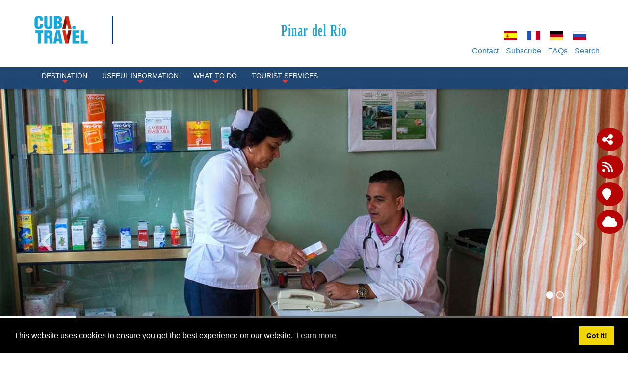

--- FILE ---
content_type: text/html; charset=utf-8
request_url: https://www.cubatravel.cu/en/destinations/pinar-del-rio/health
body_size: 17246
content:
<!DOCTYPE html>
<html  lang="en-GB">
<head id="Head"><meta content="text/html; charset=UTF-8" http-equiv="Content-Type" />
<meta property="rc:admins" content="613ddb0fcc2676bb98d5b31183e18cba9202c5ea84e3b8d28c812088ea8998d5" />
<link rel=”canonical” href=”https://www.cuba.travel” /><title>
	Tourism in Pinar del Río | Health in Pinar del Río | Cuba Travel
</title><meta id="MetaDescription" name="description" content="Find on the Official Tourism Site of Pinar del Río, Cuba, information on health services, spas and clinics." /><meta id="MetaRobots" name="robots" content="INDEX, FOLLOW" /><link href="/DependencyHandler.axd/89d487280ee77e178a28d08009a0d5dc/336/css" type="text/css" rel="stylesheet"/><script src="/DependencyHandler.axd/16c9e20de943e3e11718b97e0e4e1ccc/336/js" type="text/javascript"></script><link rel='SHORTCUT ICON' href='/Portals/0/índice.ico?ver=iVQNtmcJse79dgWxT-IvDw%3d%3d' type='image/x-icon' />     
          <!-- Google Tag Manager -->
          <script>(function(w,d,s,l,i){w[l]=w[l]||[];w[l].push({'gtm.start':
          new Date().getTime(),event:'gtm.js'});var f=d.getElementsByTagName(s)[0],
          j=d.createElement(s),dl=l!='dataLayer'?'&l='+l:'';j.async=true;j.src=
          'https://www.googletagmanager.com/gtm.js?id='+i+dl;f.parentNode.insertBefore(j,f);
          })(window,document,'script','dataLayer','GTM-MGM6X2X');</script>
          <!-- End Google Tag Manager -->
        <meta http-equiv='X-UA-Compatible' content='IE=edge,chrome=1' /><meta name='viewport' content='width=device-width, minimum-scale=1.0, maximum-scale=1.0' /><meta name='HandheldFriendly' content='True' /><meta name='apple-mobile-web-app-capable' content='yes' /><meta name='apple-mobile-web-app-status-bar-style' content='black' /><link href="/Portals/0/Skins/CubaTravel/css/bootstrap.min.css" media="all" type="text/css" rel="stylesheet"></link><link href="/Portals/0/Skins/CubaTravel/css/jquery.smartmenus.bootstrap.css" media="screen" type="text/css" rel="stylesheet"></link><link href="/Portals/0/Skins/CubaTravel/css/font-aw-v6.min.css?v6" media="screen" type="text/css" rel="stylesheet"></link><link href="/Portals/0/Skins/CubaTravel/css/carousel-fade.css" media="screen" type="text/css" rel="stylesheet"></link><link href="/Portals/0/Skins/CubaTravel/css/ip-cuba.css?v13" media="all" type="text/css" rel="stylesheet"></link><script language="javascript" type="text/javascript" src="/Portals/0/Skins/CubaTravel/js/bootstrap.min.js"></script><script language="javascript" type="text/javascript" src="/Portals/0/Skins/CubaTravel/js/parallax.min.js"></script><script language="javascript" type="text/javascript" src="/Portals/0/Skins/CubaTravel/js/SmoothScroll.js"></script><script language="javascript" type="text/javascript" src="/Portals/0/Skins/CubaTravel/js/jquery.smartmenus.js"></script><script language="javascript" type="text/javascript" src="/Portals/0/Skins/CubaTravel/js/jquery.smartmenus.bootstrap.js"></script><script language="javascript" type="text/javascript" src="/Portals/0/Skins/CubaTravel/js/classie.js"></script><script language="javascript" type="text/javascript" src="/Portals/0/Skins/CubaTravel/js/scroll.js"></script><script language="javascript" type="text/javascript" src="/Portals/0/Skins/CubaTravel/js/tooltip-map.js"></script><script language="javascript" type="text/javascript" src="/Portals/0/Skins/CubaTravel/js/main-destinations.js"></script><script language="javascript" type="text/javascript" src="/Portals/0/Skins/CubaTravel/js/main-slider-motion.js"></script><link href="/Portals/0/Skins/CubaTravel/css/contenidos.css" media="screen" type="text/css" rel="stylesheet"></link><link href="/Portals/0/Skins/CubaTravel/css/destino.css" media="screen" type="text/css" rel="stylesheet"></link><script language="javascript" type="text/javascript" src="/Portals/0/Skins/CubaTravel/js/accordion.js"></script><link href="https://www.cubatravel.cu/BookingEngine/css/bbox-responsive.css" rel="stylesheet" type="text/css" /></head>
<body id="Body">     
					<!-- Google Tag Manager (noscript) --> 
					<noscript><iframe src="https://www.googletagmanager.com/ns.html?id=GTM-MGM6X2X"
					height="0" width="0" style="display:none;visibility:hidden"></iframe></noscript>
					<!-- End Google Tag Manager (noscript) -->
				 
      <!-- GTM Data Layer for Event Tracking -->
 <script>
datalayer =[];
</script>
	<!-- Google Tag Manager  -->

<noscript><iframe src="https://www.googletagmanager.com/ns.html?id=GTM-MGM6X2X"
height="0" width="0" style="display:none;visibility:hidden"></iframe></noscript>

<script>(function(w,d,s,l,i){w[l]=w[l]||[];w[l].push({'gtm.start':
new Date().getTime(),event:'gtm.js'});var f=d.getElementsByTagName(s)[0],
j=d.createElement(s),dl=l!='dataLayer'?'&l='+l:'';j.async=true;j.src=
'https://www.googletagmanager.com/gtm.js?id='+i+dl;f.parentNode.insertBefore(j,f);
})(window,document,'script','dataLayer','GTM-MGM6X2X');</script>
<!-- End Google Tag Manager -->
     
		  

    <form method="post" action="/en/destinations/pinar-del-rio/health" id="Form" enctype="multipart/form-data">
<div class="aspNetHidden">
<input type="hidden" name="__EVENTTARGET" id="__EVENTTARGET" value="" />
<input type="hidden" name="__EVENTARGUMENT" id="__EVENTARGUMENT" value="" />
<input type="hidden" name="__VIEWSTATE" id="__VIEWSTATE" value="Bbu76wnOVKbAxzAiA8jIdwKY9rA4fZVpjVyaMzBuM1eaavKKiAz1uS+oMj92/5OjnA5DN6DWr4FBcPEuvw8iZRudpOxBBdjY2eZ4JMcq+c0fgdQifKPMh+5fomDscwOY3Ff0NkH/1dBvmd/[base64]/mIh1ITdJ5AUYm9bzfkeFA7wt7cYdfccKJ0H5ZVO9cHzmIR7nHKKcoP+kkc4d0TmHHXjWH+Mf3tdfB+e3D2L65SpHjncDKIpMS2rJa8QRxbpWEE8KX+KAq5jn+D/QgB4gaTw4uAKb85N1FBUgPpjkqn+SDo4J6qs/8YwNta7s/jldH2rKteDaxlr6m8P+3DDp+QJ7TLp7+gNg3MwPbm27UCuUnaHRN3fW5Eqlv1rH6u7DGEvQMJz5WG4IPrze+y3oa9FuHnRGk3rgUZ9EZKo2gb1DmSoAJki70a5hxKnKvJ6W0fPtB4Jto9RykXUBuYoDw951AfsrW671SECobTB6gu+1By/pIyUyE4HOkAlGRtMKF9Uyu2XJl5OQFkDNTcUJXbtBUONaBNu5vWl5EWbLfkKdTHWAtvAZzI0/GPBOfV5gwd0+PqCpFk7Jm4Cp9mk4sZ0V0aOEM4VBM1JKDEbpkrZQkJr13YBpbHs/7Ntq0BtEFO4ypuyaeRdso9deCf0tbp2cgVfRSB/0dcprNnLetEyfWbGuwbH/a9lAXTV1l4aDKme85t9IpMWU8oqWfkfh2TEYv8w8kFYpc4DAe1V5/uv1OoFgeth3283oIgqgXpWjQJ49p1ZP0uyg/HtmKqXqg9yAVCL5hKiz1WRAsQQIJLkZHYjGWRKogPq3Z4nguwjv6YwH8Dh/Xay019cPl3X6OF82xvlRh+Qx8pbGVeCN6jRZFThfTIuCNBM1uBEYKK+JPSN2FfbKETBpbMi01G0c2s1Sha8x1SrxvGKySDZ5A+EL1t3TcNv5jAqdEME0o3J7XvdSQ4Ko/ULEkxjgsHCkciWrqNOPabqTTo1gtqI0BEtPdI7PxFLMEvQCFOZjJDvGhGY7lME37LaBv8/Dg6o83nosU96BTdoYgk2N8jLrRkKz2+b78AJ6AK04EQq8Beiap3EHXEuU06vGHgwxz6OOcwjiemcK/zkVmohXb8tqlAym0PqyioCn7erPmU5xy/AAQcx8PYfxgDJKEYmHsp75+j86KyYlnm3fbzqnTPVHHTGnlt/uaSoq6u8SwG1WddlfZJjC5zPxiAstHW6pjL4CKJqO9tH+G0shWJPAFoF2hlg01Df+A1uFTSASJJf9vlozhQtrFeRLowZgiEaj7uNud/AAMdFwOz7YWNRVrUV70jDDRoEjGeyHtDgq26nRygeuUdIbnDKYmQ8xeWAaEmVzwIudIAmi5j9kEfO84XDEeM06f/0rg7HFOO1SIHRTOC83acNsV9Mg6AHlm8cpXStsIXMoK4y3tH1kzitnNUVcrGsDOv0pilRL+fdJkG3T5yo1dgdkOwx4t3/pBJu34aoogOtLgFbX7d39wI2fLbBSyiWNYI54oRfH5C65BrCJmoVYbnOk6FH/hzsbU30nRq1obsKvzuf02kV/+vSLtXaR+aUsIDfKlM7rW1PrMZcdfySXTkAaQHwPvcPl+PiWxOnubcHrSkylylrA235/1kxHRj/m70amEPTVjGL+vnVyYrSdIpatRJd4QpVyV6PnoZ5MNZ9VDtNL8eBp6EL+WsE/bv6FuViVBMgjvoqC2/Fz5iJdSy4DC80rPIA9mtzRXgdshoj7NvPq40Er644v/saU/NfXu1cH1OPXgUe/hFDLShCyunv3+yUHAHk9uEP+7C11Cia1UVIb9Y+ShZUb9VJJ0UygHKGrZ/18/k+J0RdSbLmJtCuyVkb25XS5Hp7DzVAlIcHbZYtHXo8ARZZp6lfS+8LtutiH2y16JKwAcSH3oYuxhrh8Q4LmUNEmPyYs6wz+qr0nRVPgvJ4wqmEOh6M0Zwb9Y1KQ5F1dk/V0Jws1/vw92j1l9FPW0bhO6XN0EakbVSO8Wwqlg+GRfrHlbmeVcpE4iS6S4UyNdzKF3rHaL/aXgvk3UTt4JrlSl2dMGsApQe/mNLnDxg22Nii1B2G+Vaju6ZvQJTs0laIWt80Q9KKZfIlMpBcOUKHZZnUnkrxW/3NWcRFNjoTlb68ATBlsSBwR3H17S8EQq0bQL4waLoFRU2ihxPyyItDRrdSfz3fwPvfLAFvk8bEJmFUB2eIafW0w9Y7MzzZDJdhQP5o4Gg+tggRHLw/6FreD32SJWdliBM7IqWXEY3sfIlz5VOuxh/jsIrNbnaIbBWY4J3dabFasTiO1bziC4B2Jj6rdsr9bc6tGt77j24aXGvJB4vgJ5yrI3Q17rNhcpTe83lUnmfynNJPyNiW9Q0LVAlvLuSaUTKvzx7eYHpNv4JSWvFBhdUnzRDaWleNjVA2Lm3AWMQdlWraGTwJQKc3xBE/w+1dyO7m4BwbtZts" />
</div>

<script type="text/javascript">
//<![CDATA[
var theForm = document.forms['Form'];
if (!theForm) {
    theForm = document.Form;
}
function __doPostBack(eventTarget, eventArgument) {
    if (!theForm.onsubmit || (theForm.onsubmit() != false)) {
        theForm.__EVENTTARGET.value = eventTarget;
        theForm.__EVENTARGUMENT.value = eventArgument;
        theForm.submit();
    }
}
//]]>
</script>


<script src="/WebResource.axd?d=pynGkmcFUV055Cj60JxEyOdqRxAlGArjc5YaKafkDRnmvvvaXcngh7UsV0s1&amp;t=638568352371266408" type="text/javascript"></script>


<script type="text/javascript">
//<![CDATA[
var __cultureInfo = {"name":"en-GB","numberFormat":{"CurrencyDecimalDigits":2,"CurrencyDecimalSeparator":".","IsReadOnly":false,"CurrencyGroupSizes":[3],"NumberGroupSizes":[3],"PercentGroupSizes":[3],"CurrencyGroupSeparator":",","CurrencySymbol":"£","NaNSymbol":"NaN","CurrencyNegativePattern":1,"NumberNegativePattern":1,"PercentPositivePattern":1,"PercentNegativePattern":1,"NegativeInfinitySymbol":"-∞","NegativeSign":"-","NumberDecimalDigits":2,"NumberDecimalSeparator":".","NumberGroupSeparator":",","CurrencyPositivePattern":0,"PositiveInfinitySymbol":"∞","PositiveSign":"+","PercentDecimalDigits":2,"PercentDecimalSeparator":".","PercentGroupSeparator":",","PercentSymbol":"%","PerMilleSymbol":"‰","NativeDigits":["0","1","2","3","4","5","6","7","8","9"],"DigitSubstitution":1},"dateTimeFormat":{"AMDesignator":"AM","Calendar":{"MinSupportedDateTime":"\/Date(-62135568000000)\/","MaxSupportedDateTime":"\/Date(253402300799999)\/","AlgorithmType":1,"CalendarType":1,"Eras":[1],"TwoDigitYearMax":2029,"IsReadOnly":false},"DateSeparator":"/","FirstDayOfWeek":1,"CalendarWeekRule":2,"FullDateTimePattern":"dd MMMM yyyy HH:mm:ss","LongDatePattern":"dd MMMM yyyy","LongTimePattern":"HH:mm:ss","MonthDayPattern":"d MMMM","PMDesignator":"PM","RFC1123Pattern":"ddd, dd MMM yyyy HH\u0027:\u0027mm\u0027:\u0027ss \u0027GMT\u0027","ShortDatePattern":"dd/MM/yyyy","ShortTimePattern":"HH:mm","SortableDateTimePattern":"yyyy\u0027-\u0027MM\u0027-\u0027dd\u0027T\u0027HH\u0027:\u0027mm\u0027:\u0027ss","TimeSeparator":":","UniversalSortableDateTimePattern":"yyyy\u0027-\u0027MM\u0027-\u0027dd HH\u0027:\u0027mm\u0027:\u0027ss\u0027Z\u0027","YearMonthPattern":"MMMM yyyy","AbbreviatedDayNames":["Sun","Mon","Tue","Wed","Thu","Fri","Sat"],"ShortestDayNames":["Su","Mo","Tu","We","Th","Fr","Sa"],"DayNames":["Sunday","Monday","Tuesday","Wednesday","Thursday","Friday","Saturday"],"AbbreviatedMonthNames":["Jan","Feb","Mar","Apr","May","Jun","Jul","Aug","Sep","Oct","Nov","Dec",""],"MonthNames":["January","February","March","April","May","June","July","August","September","October","November","December",""],"IsReadOnly":false,"NativeCalendarName":"Gregorian Calendar","AbbreviatedMonthGenitiveNames":["Jan","Feb","Mar","Apr","May","Jun","Jul","Aug","Sep","Oct","Nov","Dec",""],"MonthGenitiveNames":["January","February","March","April","May","June","July","August","September","October","November","December",""]},"eras":[1,"A.D.",null,0]};//]]>
</script>

<script src="/ScriptResource.axd?d=NJmAwtEo3IraNRUDPMcQUzp3Gb6cF3UXPlJP0uIchadBlWKJQVz_F9LePT1ky6xQm91fsTDpM7HM-E9iBPHMf4KYrdU_-YdosQEWG8R5aC5149jAMDfeUKh-b4mgr7NkUZeZGA2&amp;t=ffffffffc820c398" type="text/javascript"></script>
<script src="/ScriptResource.axd?d=dwY9oWetJoJuR-7i4Qu5JKjMzXnbDz6AA8xBh8hfOvP4bO8F65Wuj2cApl6Nu7mpngpxVQvVlTZDnJ-bbUHLChl_7Z1_-TyVAyijMa7R9GWFz2QAavqOizTByEred6JpR4TIKK46uQkWMGYp0&amp;t=ffffffffc820c398" type="text/javascript"></script>
<div class="aspNetHidden">

	<input type="hidden" name="__VIEWSTATEGENERATOR" id="__VIEWSTATEGENERATOR" value="CA0B0334" />
	<input type="hidden" name="__VIEWSTATEENCRYPTED" id="__VIEWSTATEENCRYPTED" value="" />
	<input type="hidden" name="__EVENTVALIDATION" id="__EVENTVALIDATION" value="cwdOXr8s9CskQjAyVVUrW04Uf90dUxIaZ9B9EKtaglQz+kcQnv1dWNyZzm0wEpUza94Z123ovezvN+3w0gx16ulI8ilkc5GwElFIeKE3jSTVSKMg" />
</div><script src="/DependencyHandler.axd/5289dbf9c133a4bd356746f1300a6466/336/js" type="text/javascript"></script>
<script type="text/javascript">
//<![CDATA[
Sys.WebForms.PageRequestManager._initialize('ScriptManager', 'Form', [], [], [], 90, '');
//]]>
</script>

        
        
        

<!-- Metas -->
<!--40Fingers Stylehelper Conditions Return True-->
<!--40Fingers Stylehelper Conditions Return True-->
<!--40Fingers Stylehelper Conditions Return True-->
<!--40Fingers Stylehelper Conditions Return True-->
<!--40Fingers Stylehelper Conditions Return True-->
<!-- FONTS -->
<FortyFingers:StyleHelper ID="FONT1" AddCssFile="[S]css/googlefonts.css" />
<!-- Stylesheets -->
<!--40Fingers Stylehelper Conditions Return True-->
<!--40Fingers Stylehelper Conditions Return True-->
<!--40Fingers Stylehelper Conditions Return True-->
<!--40Fingers Stylehelper Conditions Return True-->
<!--40Fingers Stylehelper Conditions Return True-->
<!--40Fingers Stylehelper Conditions Return False -->

<!-- Scripts -->
<!--40Fingers Stylehelper Conditions Return True-->
<!--40Fingers Stylehelper Conditions Return True-->
<!--40Fingers Stylehelper Conditions Return True-->
<!--40Fingers Stylehelper Conditions Return True-->
<!--40Fingers Stylehelper Conditions Return True-->
<!--40Fingers Stylehelper Conditions Return True-->
<!--40Fingers Stylehelper Conditions Return True-->


<!--40Fingers Stylehelper Conditions Return True-->
<!--40Fingers Stylehelper Conditions Return True-->
<!--40Fingers Stylehelper Conditions Return True-->





<script type="text/javascript">
	searchTab = 'https://www.cubatravel.cu/en/search-results'
</script>



<!---->
<!-- Barra de herramientas lateral flotante -->
<div id="side-float-toolbar">
	<div class="float-tool" id="surveyMobile" style="float:left">
		<a target="_blank" class="btn" href="https://www.cubatravel.cu/en/Survey" style="color: white;font-size: 18px;">
			
Give us your opinion
		</a>
	</div>
	<div class="float-tool"><a class="" href="#url" data-toggle="modal" data-target="#share-modal"><span class="fa fa-share-alt"></span></a></div>
	<!--<div class="float-tool"><a href="#url"><span class="fa fa-comment"></span></a></div>-->
	<div class="float-tool"><a target="_blank" href="https://www.cubatravel.cu/en/DesktopModules/Blog/API/RSS/Get?tabid=815&moduleid=884&language=en-GB"><span class="fa fa-rss"></span></a></div>
</div>
<!-- Barra de herramientas lateral flotante -->

<!-- Header -->
<header class="ct-header">
	<div class="container">
		<div id="google_translate_element" style="position:absolute;top:0;right:0;z-index:10000"></div>
		<div class="row pv1">
			<div class="col-xs-12 col-sm-2">
        		<a href='https://www.cubatravel.cu/en'>
        			<div class="main-logo">
					</div>
        		</a>
			</div>
			<div class="col-xs-12 col-sm-10 flags">
				<div class="row pt1">
					<div class="col-xs-12">
						<div class="col-xs-12 col-sm-10 box-alter-titulo">
							<span class="alter-titulo text-danger"> 
								<a href="https://www.cubatravel.cu/en/Where-to-go/Pinar-del-Río">
									Pinar del Río
								</a>
							</span>
						</div>
						<div class="col-xs-12">
							<div class="ct-action-block">
								<div class="language-object" >

<span class="Language" title="Español (España, Alfabetización Internacional)"><a href="https://www.cubatravel.cu/destinos/pinar-del-rio/salud" ><img src="/images/Flags/es-ES.gif" alt="es-ES" /></a></span><span class="Language" title="Français (France)"><a href="https://www.cubatravel.cu/fr/Destinations/Pinar-del-Río/Quoi-faire-de-la-destination/Santé" ><img src="/images/Flags/fr-FR.gif" alt="fr-FR" /></a></span><span class="Language" title="Deutsch (Deutschland)"><a href="https://www.cubatravel.cu/de/Reiseziele/Pinar-del-Río/WAS-ZU-TUN/Gesundheit" ><img src="/images/Flags/de-DE.gif" alt="de-DE" /></a></span><span class="Language" title="Русский (Россия)"><a href="https://www.cubatravel.cu/ru/Направления/Пинар-дель-Рио/Что-делать-/Здраврохранение" ><img src="/images/Flags/ru-RU.gif" alt="ru-RU" /></a></span>
</div>
							</div>
						</div>
					</div>
					<div class="hidden col-xs-8 col-xs-offset-2 col-sm-3 col-sm-offset-0 col-md-2">
						<a href="#" class="btn btn-lg btn-block" data-toggle="modal" data-target="#modal-login"><span class="label-lg">Login</span> <i class="fa fa-sign-in"></i></a>
					</div>
				</div>
			</div>
			<div class="col-xs-12 col-sm-10 action-menu">
				<nav class="ct-submenu">
					 <ul class="nav nav-pills">
						
						          <li><a href="https://www.cubatravel.cu/en/Where-to-go/Pinar-del-Río/TopNavigation/Contact">Contact</a></li>
						 
						          <li><a href="https://www.cubatravel.cu/en/Where-to-go/Pinar-del-Río/TopNavigation/Subscribe">Subscribe</a></li>
						 
						          <li><a href="https://www.cubatravel.cu/en/Where-to-go/Pinar-del-Río/TopNavigation/FAQs">FAQs</a></li>
						 
						<li class="hide" id="top-search-cont"><a href="javascript:;" class="menu-buscar">Search</a>
							<ul id="search-box-menu" style="display: none;">
								<li><div><input name="dnn$dnnSearch$txtSearch" id="searchbox" type="text" placeholder="Search"> <a id="searchiboxicon" href="javascript:;"><span class="fa fa-search"></span></a></div></li>
							</ul>
						</li>
					</ul>
				</nav>
			</div>
		</div>
	</div>

	<nav class="navbar navbar-inverse navbar-fixed-top" role="navigation">
		<div class="container">
		    <!-- Brand and toggle get grouped for better mobile display -->
		    <div class="navbar-header">
		      <button type="button" class="navbar-toggle" data-toggle="collapse" data-target=".navbar-ex1-collapse">
		        <i class="fa fa-bars"></i>
		      </button>
		    </div>
		   	<!-- Collect the nav links, forms, and other content for toggling -->
		    <div class="collapse navbar-collapse navbar-ex1-collapse">
							<ul class="nav navbar-nav" id="dnn_pnav">

		                       <li  class="dropdown">
                    <a  class="dropdown-toggle" data-toggle="dropdown" href="javascript:;">
                        Destination
 <span class="caret"></span>                     </a>
                                    <ul class="dropdown-menu">
                                    <li >
                    <a  href="https://www.cubatravel.cu/en/destinations/pinar-de-rio/geography">
                        Geography
                    </a>
                            </li>
            <li >
                    <a  href="https://www.cubatravel.cu/en/destinations/pinar-del-rio/nature">
                        Nature
                    </a>
                            </li>
            <li >
                    <a  href="https://www.cubatravel.cu/en/destinations/pinar-del-rio/society">
                        Society
                    </a>
                            </li>
            <li >
                    <a  href="https://www.cubatravel.cu/en/Where-to-go/Pinar-del-R&#237;o/Destination/About-History">
                        About History
                    </a>
                            </li>
            <li  class="dropdown">
                    <a  class="dropdown-toggle" data-toggle="dropdown" href="javascript:;">
                        Cultural Scenario
 <span class="caret"></span>                     </a>
                                    <ul class="dropdown-menu">
                                    <li >
                    <a  href="https://www.cubatravel.cu/en/destinations/pinar-del-rio/music">
                        Music
                    </a>
                            </li>
            <li >
                    <a  href="https://www.cubatravel.cu/en/destinations/pinar-del-rio/cinema">
                        Cinema
                    </a>
                            </li>
            <li >
                    <a  href="https://www.cubatravel.cu/en/Where-to-go/Pinar-del-R&#237;o/Destination/Cultural-Scenario/Literature">
                        Literature
                    </a>
                            </li>
            <li >
                    <a  href="https://www.cubatravel.cu/en/destinations/pinar-del-rio/visual-arts">
                        Visual Arts
                    </a>
                            </li>
            <li >
                    <a  href="https://www.cubatravel.cu/en/destinations/pinar-del-rio/dance">
                        Dance
                    </a>
                            </li>
            <li >
                    <a  href="https://www.cubatravel.cu/en/destinations/pinar-del-rio/theatre">
                        Theater
                    </a>
                            </li>
            <li >
                    <a  href="https://www.cubatravel.cu/en/destinations/pinar-del-rio/architecture">
                        Architecture
                    </a>
                            </li>
            <li >
                    <a  href="https://www.cubatravel.cu/en/destinations/pinar-del-rio/traditions-and-customs">
                        Traditions and Customs
                    </a>
                            </li>

                    </ul>
            </li>

                    </ul>
            </li>
            <li  class="dropdown">
                    <a  class="dropdown-toggle" data-toggle="dropdown" href="javascript:;">
                        Useful Information
 <span class="caret"></span>                     </a>
                                    <ul class="dropdown-menu">
                                    <li >
                    <a  href="https://www.cubatravel.cu/en/destinations/pinar-del-rio/how-to-get-to-pinar-del-rio">
                        How to Get?
                    </a>
                            </li>
            <li >
                    <a  href="https://www.cubatravel.cu/en/Where-to-go/Pinar-del-R&#237;o/Useful-Information/Hours-and-holidays">
                        Hours and holidays
                    </a>
                            </li>
            <li >
                    <a  href="https://www.cubatravel.cu/en/destinations/pinar-del-rio/communications">
                        Communications
                    </a>
                            </li>
            <li >
                    <a  href="https://www.cubatravel.cu/en/destinations/pinar-del-rio/tourist-information">
                        Tourist Information
                    </a>
                            </li>
            <li >
                    <a  href="https://www.cubatravel.cu/en/Where-to-go/Pinar-del-R&#237;o/Useful-Information/Banking-Services">
                        Banking Services
                    </a>
                            </li>

                    </ul>
            </li>
            <li  class="dropdown">
                    <a  class="dropdown-toggle" data-toggle="dropdown" href="javascript:;">
                        What to Do
 <span class="caret"></span>                     </a>
                                    <ul class="dropdown-menu">
                                    <li >
                    <a  href="https://www.cubatravel.cu/en/destinations/pinar-del-rio/sun-and-beach">
                        Sun and Beach
                    </a>
                            </li>
            <li >
                    <a  href="https://www.cubatravel.cu/en/destinations/pinar-del-rio/cultural-spaces">
                        Culture
                    </a>
                            </li>
            <li >
                    <a  href="https://www.cubatravel.cu/en/destinations/pinar-del-rio/city">
                        City
                    </a>
                            </li>
            <li >
                    <a  href="https://www.cubatravel.cu/en/destinations/pinar-del-rio/excursions">
                        Excursions
                    </a>
                            </li>
            <li >
                    <a  href="https://www.cubatravel.cu/en/destinations/pinar-del-rio/nautical-activities">
                        Nautical
                    </a>
                            </li>
            <li >
                    <a  href="https://www.cubatravel.cu/en/destinations/pinar-del-rio/natural-wealth">
                        Nature
                    </a>
                            </li>
            <li >
                    <a  href="https://www.cubatravel.cu/en/destinations/pinar-del-rio/health">
                        Health
                    </a>
                            </li>
            <li >
                    <a  href="https://www.cubatravel.cu/en/destinations/pinar-del-rio/events-in-pinar-del-rio">
                        Events
                    </a>
                            </li>

                    </ul>
            </li>
            <li  class="dropdown">
                    <a  class="dropdown-toggle" data-toggle="dropdown" href="javascript:;">
                        Tourist Services
 <span class="caret"></span>                     </a>
                                    <ul class="dropdown-menu">
                                    <li >
                    <a  href="https://www.cubatravel.cu/en/destinations/pinar-del-rio/transport">
                        Transport
                    </a>
                            </li>
            <li >
                    <a  href="https://www.cubatravel.cu/en/destinations/pinar-del-rio/hotels-in-pinar-del-rio">
                        Accommodation
                    </a>
                            </li>
            <li >
                    <a  href="https://www.cubatravel.cu/en/destinations/pinar-del-rio/restaurants-in-pinar-del-rio">
                        Gastronomy
                    </a>
                            </li>
            <li >
                    <a  href="https://www.cubatravel.cu/en/Destinations/Pinar-del-R&#237;o/-Tourist-Services/Shops">
                        Shops
                    </a>
                            </li>

                    </ul>
            </li>



			   </ul>
	        </div><!-- /.navbar-collapse -->
        </div>
    </nav>
</header>
<script type="text/javascript">
function googleTranslateElementInit() {
  new google.translate.TranslateElement({pageLanguage: 'es', layout: google.translate.TranslateElement.InlineLayout.SIMPLE}, 'google_translate_element');
}
</script>
<script type="text/javascript" src="//translate.google.com/translate_a/element.js?cb=googleTranslateElementInit"></script>
<!-- Termina Header -->





<!-- Custom StyleSheet -->
<!--40Fingers Stylehelper Conditions Return True-->
<!--40Fingers Stylehelper Conditions Return True-->
<!--40Fingers Stylehelper Conditions Return True-->



<section>
    <div id="dnn_ContentPane"><div class="DnnModule DnnModule-DNN_HTML DnnModule-4864"></div><div class="DnnModule DnnModule-DNN_UserDefinedTable DnnModule-59343"><div id="dnn_ctr59343_ContentPane"><!-- Start_Module_59343 --><div id="dnn_ctr59343_ModuleContent" class="DNNModuleContent ModDNNUserDefinedTableC">
	<div id="dnn_ctr59343_Default_PlaceHolderControl" class="dnnFormAndList">
<div class="dnnForm dnnClear">
    
    
    
    <section>
  <div class="jumbo-container">
    <section id="Slide02">
      <div id="carousel-captions" class="carousel slide carousel-fade">
        <ol class="carousel-indicators">
          <li data-target="#carousel-captions" data-slide-to="0" class="active" />
          <li data-target="#carousel-captions" data-slide-to="1" class="" />
        </ol>
        <div class="carousel-inner">
          <div class="item active">
            <img class="img-responsive" src="/Portals/0/Images/Destinations/pinar del rio/slideshow/envinalesy.jpg?ver=3qrytn9phb1Y4vC2jDuD8w%3d%3d" alt="International Clinic Hospital Abel Santamaría" title="International Clinic Hospital Abel Santamaría" />
            <div class="carousel-caption content-caption">
              <h3 class="font-alt" />
            </div>
          </div>
          <div class="item">
            <img class="img-responsive" src="/Portals/0/Images/Destinations/pinar del rio/slideshow/salud spay.jpg?ver=QyQE5H3YDBhQdU9ZHAOChA%3d%3d" alt="Rancho San Vicente Spa, Viñales, Pinar del Río" title="Rancho San Vicente Spa, Viñales, Pinar del Río" />
            <div class="carousel-caption content-caption">
              <h3 class="font-alt" />
            </div>
          </div>
          <a class="carousel-control left" href="#carousel-captions" data-slide="prev">‹</a>
          <a class="carousel-control right" href="#carousel-captions" data-slide="next">›</a>
        </div>
      </div>
    </section>
  </div>
</section>
    
</div></div>

</div><!-- End_Module_59343 --></div>
</div><div class="DnnModule DnnModule-DNNCorpRazorHost DnnModule-5533"><div id="dnn_ctr5533_ContentPane"><!-- Start_Module_5533 --><div id="dnn_ctr5533_ModuleContent" class="DNNModuleContent ModDNNCorpRazorHostC">
	<!-- TOOLBAR -->

<script type="text/javascript">
    window.AppDirectory = 'https://www.cubatravel.cu/BookingEngine/';
    window.DnnPortalAlias = 'https://www.cubatravel.cu/en';
    window.DnnPortalDirectory = '/Portals/0/';
    window.DnnSkinDirectory = '/Portals/0/Skins/CubaTravel/';
    window.HotelSearchURL = 'https://www.cubatravel.cu/en/Hotel/Search';
    window.HotelDetailURL = 'https://www.cubatravel.cu/en/Hotel/Detail';
    window.HousesSearchURL = 'https://www.cubatravel.cu/en/House/Search';
    window.ActivitySearchURL = 'https://www.cubatravel.cu/en/Activity/Search';
	    window.UserIP= '3.144.117.66';
	 var API_URL = '';
</script>


                            <script type="text/javascript">
                                window.bk_destinations = [
                                        
                                    {
                                        name: 'Varadero',
										type: 'City',
                                        iata_refpoint: 'VRA;Varadero',
                                        availableOn: {
                                            hotels: true,
                                            houses: true,
                                            tours: true,
                                            events: false,
											transfers: true,
                                            health: false,
                                        }
                                    },
                                        
                                        
                                    {
                                        name: 'La Habana|Havana',
										type: 'City',
                                        iata_refpoint: 'HAV;La Habana|Havana',
                                        availableOn: {
                                            hotels: true,
                                            houses: true,
                                            tours: true,
                                            events: true,
											transfers: true,
                                            health: true,
                                        }
                                    },
                                        
                                        
                                    {
                                        name: 'Camagüey',
										type: 'City',
                                        iata_refpoint: 'CMW;Camaguey',
                                        availableOn: {
                                            hotels: true,
                                            houses: false,
                                            tours: true,
                                            events: false,
											transfers: true,
                                            health: false,
                                        }
                                    },
                                        
                                        
                                    {
                                        name: 'Las Tunas',
										type: 'City',
                                        iata_refpoint: 'LTN;Las Tunas',
                                        availableOn: {
                                            hotels: true,
                                            houses: false,
                                            tours: true,
                                            events: false,
											transfers: true,
                                            health: false,
                                        }
                                    },
                                        
                                        
                                    {
                                        name: 'Holguín',
										type: 'City',
                                        iata_refpoint: 'HOG;Holguin',
                                        availableOn: {
                                            hotels: true,
                                            houses: false,
                                            tours: true,
                                            events: true,
											transfers: true,
                                            health: false,
                                        }
                                    },
                                        
                                        
                                    {
                                        name: 'Granma',
										type: 'City',
                                        iata_refpoint: 'GRN;Granma',
                                        availableOn: {
                                            hotels: true,
                                            houses: false,
                                            tours: true,
                                            events: false,
											transfers: false,
                                            health: false,
                                        }
                                    },
                                        
                                        
                                    {
                                        name: 'Santiago',
										type: 'City',
                                        iata_refpoint: 'SCU;Santiago',
                                        availableOn: {
                                            hotels: true,
                                            houses: false,
                                            tours: true,
                                            events: false,
											transfers: true,
                                            health: false,
                                        }
                                    },
                                        
                                        
                                    {
                                        name: 'Ciego de Ávila',
										type: 'City',
                                        iata_refpoint: 'AVI;Ciego de Avila',
                                        availableOn: {
                                            hotels: true,
                                            houses: false,
                                            tours: true,
                                            events: true,
											transfers: true,
                                            health: false,
                                        }
                                    },
                                        
                                        
                                    {
                                        name: 'Matanzas',
										type: 'City',
                                        iata_refpoint: 'VRA;Matanzas',
                                        availableOn: {
                                            hotels: true,
                                            houses: false,
                                            tours: true,
                                            events: true,
											transfers: false,
                                            health: false,
                                        }
                                    },
                                        
                                        
                                    {
                                        name: 'Guantanamo',
										type: 'City',
                                        iata_refpoint: 'GAO;Guantanamo',
                                        availableOn: {
                                            hotels: true,
                                            houses: false,
                                            tours: false,
                                            events: false,
											transfers: false,
                                            health: false,
                                        }
                                    },
                                        
                                        
                                    {
                                        name: 'Isla de la Juventud',
										type: 'City',
                                        iata_refpoint: 'SZJ;Isla de la Juventud',
                                        availableOn: {
                                            hotels: true,
                                            houses: false,
                                            tours: true,
                                            events: false,
											transfers: false,
                                            health: false,
                                        }
                                    },
                                        
                                        
                                    {
                                        name: 'Playa Girón',
										type: 'City',
                                        iata_refpoint: 'VRA;Playa Giron',
                                        availableOn: {
                                            hotels: false,
                                            houses: false,
                                            tours: true,
                                            events: false,
											transfers: false,
                                            health: false,
                                        }
                                    },
                                        
                                        
                                    {
                                        name: 'Cienaga de Zapata',
										type: 'City',
                                        iata_refpoint: 'CZA;Cienaga de Zapata',
                                        availableOn: {
                                            hotels: false,
                                            houses: false,
                                            tours: true,
                                            events: false,
											transfers: false,
                                            health: false,
                                        }
                                    },
                                        
                                        
                                    {
                                        name: 'Viñales',
										type: 'City',
                                        iata_refpoint: 'PDR;Viñales',
                                        availableOn: {
                                            hotels: false,
                                            houses: false,
                                            tours: true,
                                            events: false,
											transfers: false,
                                            health: false,
                                        }
                                    },
                                        
                                        
                                    {
                                        name: 'Trinidad',
										type: 'City',
                                        iata_refpoint: 'USS;Trinidad',
                                        availableOn: {
                                            hotels: false,
                                            houses: false,
                                            tours: true,
                                            events: false,
											transfers: false,
                                            health: false,
                                        }
                                    },
                                        
                                        
                                    {
                                        name: 'Cayo Largo del Sur',
										type: 'City',
                                        iata_refpoint: 'CYL;Cayo Largo del sur',
                                        availableOn: {
                                            hotels: true,
                                            houses: false,
                                            tours: false,
                                            events: false,
											transfers: false,
                                            health: false,
                                        }
                                    },
                                        
                                        
                                    {
                                        name: 'Cuba',
										type: 'Country',
                                        iata_refpoint: 'CU;Cuba',
                                        availableOn: {
                                            hotels: true,
                                            houses: false,
                                            tours: false,
                                            events: false,
											transfers: false,
                                            health: false,
                                        }
                                    },
                                        
                                        
                                    {
                                        name: 'Sancti Spiritus',
										type: 'City',
                                        iata_refpoint: 'USS;Sancti Spiritus',
                                        availableOn: {
                                            hotels: true,
                                            houses: false,
                                            tours: true,
                                            events: false,
											transfers: false,
                                            health: false,
                                        }
                                    },
                                        
                                        
                                    {
                                        name: 'Artemisa',
										type: 'City',
                                        iata_refpoint: 'ATM;Artemisa',
                                        availableOn: {
                                            hotels: true,
                                            houses: false,
                                            tours: false,
                                            events: false,
											transfers: false,
                                            health: false,
                                        }
                                    },
                                        
                                        
                                    {
                                        name: 'Pinar Del Río',
										type: 'City',
                                        iata_refpoint: 'PDR;Pinar Del Rio',
                                        availableOn: {
                                            hotels: true,
                                            houses: false,
                                            tours: true,
                                            events: false,
											transfers: false,
                                            health: false,
                                        }
                                    },
                                        
                                        
                                    {
                                        name: 'Mayabeque',
										type: 'City',
                                        iata_refpoint: 'MYB;Mayabeque',
                                        availableOn: {
                                            hotels: true,
                                            houses: false,
                                            tours: true,
                                            events: false,
											transfers: false,
                                            health: false,
                                        }
                                    },
                                        
                                        
                                    {
                                        name: 'Cienfuegos',
										type: 'City',
                                        iata_refpoint: 'CFG;Cienfuegos',
                                        availableOn: {
                                            hotels: true,
                                            houses: false,
                                            tours: true,
                                            events: false,
											transfers: false,
                                            health: false,
                                        }
                                    },
                                        
                                        
                                    {
                                        name: 'Villa Clara',
										type: 'City',
                                        iata_refpoint: 'VLC;Villa Clara',
                                        availableOn: {
                                            hotels: true,
                                            houses: false,
                                            tours: true,
                                            events: false,
											transfers: true,
                                            health: false,
                                        }
                                    },
                                        
                                        
                                    {
                                        name: 'Cayo Guillermo',
										type: 'City',
                                        iata_refpoint: 'CAG;Cayo Guillermo',
                                        availableOn: {
                                            hotels: true,
                                            houses: false,
                                            tours: false,
                                            events: false,
											transfers: false,
                                            health: false,
                                        }
                                    },
                                        
                                        
                                    {
                                        name: 'Santa Maria',
										type: 'City',
                                        iata_refpoint: 'VLC;Santa Maria',
                                        availableOn: {
                                            hotels: true,
                                            houses: false,
                                            tours: false,
                                            events: false,
											transfers: false,
                                            health: false,
                                        }
                                    },
                                        
                                        
                                    {
                                        name: 'Cayo Coco',
										type: 'City',
                                        iata_refpoint: 'CCC;Cayo coco',
                                        availableOn: {
                                            hotels: true,
                                            houses: false,
                                            tours: false,
                                            events: false,
											transfers: false,
                                            health: false,
                                        }
                                    },
                                        
                                ];
                            </script>


<section id="app-bbox"></section>

<script>
	var _dName = 'Pinar del Rio';
    $('#side-float-toolbar').append('<div class="float-tool"><a href="https://cubamaps.travel" target="_blank"><span class="fa fa-map-marker"></span></a></div>');
	$('#side-float-toolbar').append('<div class="float-tool"><a href="https://www.timeanddate.com/weather/cuba/pinar-del-rio" target="_blank"><span class="fa fa-cloud"></span></a></div>');
	$('#side-float-toolbar').append('<div class="float-tool"><a href="https://www.youtube.com/@cubatravelcu" target="_blank"><span class="fa fa-youtube-play"></span></a></div>');
	window.tabs = {
		hotels: true,
		houses: true,
		tours: true,
		transfers: false,
		events: false,
		domestic: true,
	}
</script>

<script type="text/javascript" src="https://www.cubatravel.cu/BookingEngine/app.init.js?cb=2025120207"></script>
<script type="text/javascript" src="https://www.cubatravel.cu/BookingEngine/bbox_responsive.js?cb=2025120207"></script>




</div><!-- End_Module_5533 --></div>
</div><div class="DnnModule DnnModule-DNNCorpRazorHost DnnModule-5534"><div id="dnn_ctr5534_ContentPane"><!-- Start_Module_5534 --><div id="dnn_ctr5534_ModuleContent" class="DNNModuleContent ModDNNCorpRazorHostC">
	


<!-- Breadcrumb -->
<div class="container-fluid container-breadcrumb">
	<div class="container">
		<ol class="breadcrumb">
            <li class="breadcrumb-item"><a href="http://www.cubatravel.cu/en">Home</a></li>
            		 <li class="breadcrumb-item">Where to go</li>
            		 <li class="breadcrumb-item"><a href="https://www.cubatravel.cu/en/Where-to-go/Pinar-del-R&#237;o">Pinar del R&#237;o</a></li>
            		 <li class="breadcrumb-item">What to Do</li>
            		 <li class="breadcrumb-item">Health</li>
		</ol>
	</div>
</div>
<!-- Termina Breadcrumb -->



</div><!-- End_Module_5534 --></div>
</div></div>
</section>
<section>
        <div class="content-block">
            <div class="container">
                <div class="row">
                    <div class="col-sm-4 col-sm-push-8">
                        <aside>
                            <div class="panel-group">
                                <div class="panel-info">
                                    <div class="panel-heading">
                                        <h4 class="panel-title">
                                            <a class="accordion-toggle collapsed" data-toggle="collapse" data-parent="#accordion" href="#collapseSideMenu">What to Do <span class="caret"></span></a>
                                        </h4>
                                    </div>
                                </div>
                                <div id="collapseSideMenu" class="panel-collapse collapse in">
                                    <div class="panel-body">
                                        
<ul>
                <li>
                    <a href="https://www.cubatravel.cu/en/destinations/pinar-del-rio/sun-and-beach">Sun and Beach</a>
                            </li>
            <li>
                    <a href="https://www.cubatravel.cu/en/destinations/pinar-del-rio/cultural-spaces">Culture</a>
                            </li>
            <li>
                    <a href="https://www.cubatravel.cu/en/destinations/pinar-del-rio/city">City</a>
                            </li>
            <li>
                    <a href="https://www.cubatravel.cu/en/destinations/pinar-del-rio/excursions">Excursions</a>
                            </li>
            <li>
                    <a href="https://www.cubatravel.cu/en/destinations/pinar-del-rio/nautical-activities">Nautical</a>
                            </li>
            <li>
                    <a href="https://www.cubatravel.cu/en/destinations/pinar-del-rio/natural-wealth">Nature</a>
                            </li>
            <li>
                    <a href="https://www.cubatravel.cu/en/destinations/pinar-del-rio/health">Health</a>
                            </li>
            <li>
                    <a href="https://www.cubatravel.cu/en/destinations/pinar-del-rio/events-in-pinar-del-rio">Events</a>
                            </li>

</ul>
                                    </div>
                                </div>
                            </div>
                        </aside>
                    </div>
                    <div class="col-sm-8 col-sm-pull-4">
                        <div id="dnn_SidePane"><div class="DnnModule DnnModule-DNN_HTML DnnModule-5538"><div id="dnn_ctr5538_ContentPane"><!-- Start_Module_5538 --><div id="dnn_ctr5538_ModuleContent" class="DNNModuleContent ModDNNHTMLC">
	<div id="dnn_ctr5538_HtmlModule_lblContent" class="Normal">
	<h1>Health</h1>

<h2>Spas:</h2>

<h3>Spa San Diego de los Baños</h3>

<p>San Diego de los Baños, famous since the 18th century for the <strong>beneficial properties of its waters</strong>, has a balneary of the same name where treatments are offered to the visitor with highly qualified services. They treat patients with dermatological, neurological, post-accident, digestive and stress disorders , through hydrotherapy, hydromassages, body and facial beauty treatments, fangotherapy, psychology, steam baths, acupuncture, digit-puncture, electro-acupuncture, physiotherapy, stomatology and gym. These waters have been studied for more than two hundred years and classified into: sulfurated, sulphated, calcium, magnesian, fluoride and thermal. Account, this site with laboratory and pharmacy, where products made from natural resources are offered. The mud or peloide, with healing properties, is extracted from the mouth of the San Diego River in the Caribbean Sea, famous for its anti-inflammatory qualities, tissue regeneration, analgesics and sedatives.</p><a href="" id="readmore"
onclick="$('#readmore1').toggle(); $(this).hide(); return false;"> Read more…</a></p>

<div id="readmore1" style="display:none"><h2>Rancho San Vicente Spa</h2>

<p>In 1928 <strong>Rancho San Vicente</strong> spa was built after, almost a century ago in 1838, the owners made the first attempt to commercially use the mineral-medicinal water baths of the San Vicente Valley. Already in 1840 these waters were taken advantage of by the neighbors who had built some humble summer huts.<br />
Today, the Hotel Rancho San Vicente is imbricated in the <strong>nature</strong> of the territory, joined to the springs with proven therapeutic properties where the specialists offer sessions of baths, massages, mud therapy and beauty.</p>

<h2>Spas:</h2>

<h3>In Pinar del Río</h3>

<p>International Drug Store at Pinar del Rio Hotel opens daily from 8:00 am to 4:00 pm.</p>

<p>Miramar Optic. House of medical effects in the city of Pinar del Rio. Tel: (53) 48 77 8413.</p>

<h3>In Viñales:&nbsp;</h3>

<p>International Drug Stores in:</p>

<p>- Los Jazmines Hotel. Tel. (53) 48 796123 Nursing.</p>

<p>- La Ermita Hotel. Tel. (53) 48 796122 Nursing.</p>

<p>-Rancho San Vicente Hotel. Tel. (53) 48 796201 ext. 412.</p>

<p>Also counts with: Nursing, Therapeutic Massages and stomatological services.&nbsp;</p>

<h3>In the Guanahacabibes Peninsula:</h3>

<p>Diving International Center María La Gorda and Los Morros Marine. Tel: (53) 48 441135 / 750123 offers therapeutic massages, nursing and drugstore.</p></div>


</div>

</div><!-- End_Module_5538 --></div>
</div></div>
                    </div>
                </div>
            </div>
        </div>
</section>
<section>
<div id="dnn_DownPane" class="DNNEmptyPane"></div>
</section>
<!-- Modal compartir redes sociales -->
    <div class="modal fade in" id="share-modal">
        <div class="share-container">
            <span class="fa fa-close modal-close" data-dismiss="modal"></span>

            <div class="main-logo"></div>
            <h4>Share Cuba Travel</h4>

            <!-- Sharingbutton Facebook -->
            <a class="resp-sharing-button__link" href="javascript:;" data-share="Facebook" aria-label="">
              <span class="fa fa-brands fa-facebook"></span>
            </a>
            <!-- Sharingbutton Twitter -->
            <a class="resp-sharing-button__link" href="javascript:;" data-share="Twitter" aria-label="">
                <span class="fa fa-brands fa-square-x-twitter"></span>
            </a>
            <!-- Sharingbutton Tumblr -->
            <a class="resp-sharing-button__link" href="javascript:;" data-share="Tumblr" aria-label="">
              <span class="fa fa-brands fa-tumblr-square"></span>
            </a>
			<!-- Sharingbutton Instagram -->
            <a class="resp-sharing-button__link" href="javascript:;" data-share="Instagram" aria-label="">
              <span class="fa  fa-brands fa-instagram-square"></span>
            </a>
        </div>
    </div>
    <script type="text/javascript">
        (function($) {           
            var share = function(type, url, title){
                switch(type){
                    case "Facebook":
                        destination = "https://facebook.com/sharer/sharer.php?u=" + url;
                        break;
                    case "Twitter":
                        destination = "https://twitter.com/intent/tweet/?text=" + url;
                        break;
                    case "Google+":
                        destination = "https://plus.google.com/share?url=" + url;
                        break;
                    case "Tumblr":
                        destination = "https://www.tumblr.com/widgets/share/tool?posttype=link&title=&caption=&content="+ url +"&canonicalUrl="+ url +"&shareSource=tumblr_share_button";
                        break;
                    case "LinkedIn":
                        destination = "https://www.linkedin.com/shareArticle?mini=true&url=" + encodeURIComponent(url) + '&title=' + encodeURIComponent(title);
                        break;
                    case "Pinterest":
                        destination = "https://pinterest.com/pin/create/button/?url=&media=&description=" + url;
                        break;
					case "Instagram":
                        destination = "https://www.instagram.com/accounts/login/";
                        break;
                }
                window.open(destination);
            }


            $('.resp-sharing-button__link').click(function(){
                share($(this).data('share'), window.location.href, $(document).find('title').text())
            });
        }(jQuery));
    </script>

<script>
    var destinationScope = 'Pinar del Rio';
</script>
<!-- Footer -->
  <!--footer class="ct-footer" style="display:none;"-->
  <footer class="ct-footer">
    <div class="container-fluid">
        <div class="container">
            <div class="col-xs-12 col-sm-3 footer-contacto">
                <h3>Contact</h3>
                <ul>
                   <!-- <li> <span>Cuba Travel Call Center</span></li> -->
                    <li> <span></span></li>
                     
                    <li> 
                        <a href="https://www.cubatravel.cu/en/Where-to-go/Pinar-del-Río/TopNavigation/Contact" data-id="5095" target="">directorinfoturpr@ehtpr.tur.cu</a>
                    </li>

                </ul>
            </div>
            <div class="col-xs-12 col-sm-3 footer-soporte">
                <h3>Support</h3>
                <ul>
                                   
                    <li><a target="_blank" href="https://cubamaps.travel" target="">Map</a></li>
                                   
                    <li><a target="_blank" href="https://www.youtube.com/@cubatravelcu" target="">Multimedia</a></li>
                                   
                    <li><a target="_blank" href="https://www.timeanddate.com/weather/cuba/pinar-del-rio" target="">Weather</a></li>
                
	<li>
	
		<a href="https://www.cubatravel.cu/en/SupportMenu/Site-Map">Sites Map</a>
	
	</li>

	<li>
	
		<a href="https://www.cubatravel.cu/en/SupportMenu/Links">Links</a>
	
	</li>

                </ul>
            </div>
            <div class="col-xs-12 col-sm-3 text-center" > 
                <h3>Download our app</h3>
				<ul>
                    <li><a target="_blank" href='https://itunes.apple.com/us/app/cuba-travel/id1246940466?mt=8'> <img alt="app-store icon" src="/Portals/0/Skins/CubaTravel/img/layout/app-store.png" /> </a> </li>

                </ul>
                <ul>

					<li><a target="_blank" href='https://play.google.com/store/apps/details?id=com.internetpower.cubaTravelRounded&hl=en'> <img alt="google-play icon" src="/Portals/0/Skins/CubaTravel/img/layout/google-play.png" /> </a> </li>

                </ul>
				
            </div>
            <div class="col-xs-12 col-sm-3 text-center">
                <h3>Follow us</h3>
                <div class="social-links">
                    <a href="https://www.facebook.com/PinarDelRioTravel/?fref=ts" target="_blank"><i class="fa-brands fa-facebook"></i></a>
                    <a href="https://x.com/Pinartravel?lang=es" target="_blank"><i class="fa-brands fa-x-twitter"></i></a>
                    <a href="https://www.youtube.com/@cubatravelcu" target="_blank"><i class="fa-brands fa-youtube"></i></a>
					<a href="https://www.flickr.com/photos/soldecubafotos/" target="_blank"><i class="fa-brands fa-flickr"></i></a>
					<a href="#" target="_blank"><i class="fa-brands fa-instagram"></i></a>
                </div>
            </div>
        </div>
	
		 
	
    </div>
  </footer>

        <input name="ScrollTop" type="hidden" id="ScrollTop" />
        <input name="__dnnVariable" type="hidden" id="__dnnVariable" autocomplete="off" value="`{`__scdoff`:`1`,`cc_morelink`:`/cookies`,`cc_message`:`This website uses cookies to ensure you get the best experience on our website.`,`cc_dismiss`:`Got it!`,`cc_link`:`Learn more`}" />
        
    </form>
    <!--CDF(Javascript|/js/dnncore.js|DnnBodyProvider|100)--><!--CDF(Javascript|/js/dnn.js|DnnBodyProvider|12)--><!--CDF(Javascript|/Resources/Shared/Components/CookieConsent/cookieconsent.min.js|DnnBodyProvider|40)--><!--CDF(Css|/Resources/Shared/Components/CookieConsent/cookieconsent.min.css|DnnPageHeaderProvider|12)--><!--CDF(Javascript|/js/dnn.cookieconsent.js|DnnBodyProvider|100)--><!--CDF(Javascript|/js/dnn.modalpopup.js|DnnBodyProvider|50)--><!--CDF(Css|/Resources/Shared/stylesheets/dnndefault/7.0.0/default.css|DnnPageHeaderProvider|5)--><!--CDF(Css|/Portals/0/Skins/CubaTravel/skin.css|DnnPageHeaderProvider|15)--><!--CDF(Css|/DesktopModules/UserDefinedTable/module.css|DnnPageHeaderProvider|10)--><!--CDF(Css|/DesktopModules/UserDefinedTable/module.css|DnnPageHeaderProvider|10)--><!--CDF(Javascript|/Resources/libraries/jQuery-UI/01_13_02/jquery-ui.min.js|DnnPageHeaderProvider|10)--><!--CDF(Javascript|/Resources/libraries/DnnPlugins/09_13_01/dnn.jquery.js|DnnPageHeaderProvider|325)--><!--CDF(Javascript|/Resources/libraries/jQuery/03_07_01/jquery.js|DnnPageHeaderProvider|5)--><!--CDF(Javascript|/Resources/libraries/jQuery-Migrate/03_04_01/jquery-migrate.js|DnnPageHeaderProvider|6)--><!--CDF(Javascript|/Resources/libraries/HoverIntent/01_10_01/jquery.hoverIntent.min.js|DnnPageHeaderProvider|55)-->
    
</body>
</html>


--- FILE ---
content_type: text/css
request_url: https://www.cubatravel.cu/Portals/0/Skins/CubaTravel/css/contenidos.css
body_size: 1604
content:

/* ESTILOS DEL BOOKING COMPLETO CON RUBROS DE HOTEL, AUTOS Y ACTIVIDADES*/
.booking-box .tab-content .tab-pane {
  background: #fefefe;
  padding: 0 0.7em;
  border-radius: 4px;
  border: 1px solid #e1e1e1;
}
.booking-box .alert {
  margin-bottom: 0;
}
.booking-box .time {
  padding:0;
}
.booking-box .auto-preference {
  padding: 0;
}
.booking-box .auto-preferences {
    background: #fafafa;
    margin: 0 0.1em;
    border: 1px solid #eee;
}
.preference-link {
  padding: 1em 0;
  display: block;
}
.incluye ul {
  list-style: none;
  padding: 0;
}
.incluye ul li {
  display: inline-block;
  padding-top: 0.5em;
  margin-right:1em;
}
.booking-box .nav-tabs > li > a {
  transition: none;
}
.booking-box .nav-tabs > li > a:hover {
  color: #3366a5;
  background-color: #f5fbff;
  border: 1px solid #cce8ff;
  border-radius: 3px;
  transition: none;
  box-shadow:none;
}
.container-booking .nav-tabs > li.active > a, .booking-box .nav-tabs > li.active > a:focus, .booking-box .nav-tabs > li.active > a:hover {
  color: #3366a5;
  background-color: #f5fbff;
  border: 1px solid #cce8ff;
  border-radius: 3px;
}
.container-booking .nav>li>a:focus, .nav>li>a:hover {
    background-color: #beddf4;
}
.container-booking .nav-tabs > li > a {
  transition: none;
  background: transparent;
  border: 1px solid #d9d9d9;
  border-radius: 3px;
}
.nav-tabs {
  border-bottom:0;
}
.incluye-hotel-auto {
  display:none;
}
.modal-incluye-hotel-auto {
  display:none;
}
#room2, #room3, #mroom2, #mroom3 {
  display:none;
}
.auto-preferences ul {
  list-style: none;
  padding-left: 0;
}
.auto-preferences ul li {
  padding: 0.5em 0;
}

/*ESTILOS CONTENIDO PRINCIPAL*/
.center {
  width:100%;
  text-align: center;
}
.content-block {
  margin:1em 0 2em 0;
}
.breadcrumb a {
  color:#b03519;
}
.breadcrumb a:hover, .breadcrumb a:focus {    
    color: #b03519;
}


.content-block-bg {
  background-size: cover !important;
  padding: 3em 0;
  text-align: center;
  box-shadow: 0px 5px 4px rgba(0, 0, 0, 0.37);
}
aside .caret {
  float:right;
  border-right: 6px solid transparent;
  border-left: 6px solid transparent;
  border-top: 8px dashed;
  margin-top:0.7em;
}
aside .panel-group {
  margin: 1em 0;
  background: #f9f9f9;
  border-left: 1px solid #ccc;
  border-radius: 0 10px 10px 0;
  -webkit-border-radius: 0 10px 10px 0;
  -moz-border-radius: 0 10px 10px 0;

}

/*ESTILOS MODULO DE QUE HACER EN CONTENIDO*/

.thumbs-block-activiades {
  margin-bottom: -13em;
}
.content-block-bg.quehacer {
  margin-bottom: 13em;
}
.boxcaption-quehacer {
  position: relative;
  width: 100%;
  height: 100%;
  text-align: center;
  padding: 0 !important;
  margin: 0 !important;
}
.boxcaption-quehacer h3 {
  position: absolute;
  top: 50%;
  left: 50%;
  transform: translate(-50%, -50%);
  background: rgba(255, 255, 255, 0.7);
  padding: 0.9em 1em;
  z-index: 3;
  width: 70%;
  border: 1px solid #fff;
  color:#444;
  transition: 0.3s;
  text-transform: uppercase;
}
.boxcaption-quehacer h3:hover {
  background:#fff;
  width:80%;
}


/*ESTILOS CARRUSEL DE CONTENIDO*/

#carousel-content p {
  line-height: inherit;
}
#carousel-content .thumb {
  width: 9em;
  border: 1px solid #ccc;
  float: left;
}
.carousel-img-slide {
  width:100%;
} 

/*ESTILOS PARA DIV QUE EVITA SCROLL EN EL MAPA DE GOOGLE EN MOVIL*/
.map-container {
  position: relative;
}
#gmapa-modal {
  background: #fff;
  padding:2em;
}
.modal-close {
  float: right;
  margin-right: 1em;
}

@media (min-width: 1280px) {
  body {
    margin-top: 10em;
  }
}

@media (max-width: 1279px){

  body {
      padding-top: 9em;
    }
   
}

@media (max-width:800px) { 
    body {
      padding-top: 0;
    }
}

@media (max-width:768px) {
  
  body {
    padding: initial;
  }
  .img-content {
    width:100%;
  }
  .boxcaption-quehacer h3 {
    font-size: 100%;
  }

}



@media (max-width: 667px) {
  
.content-block-bg.quehacer {
  margin-bottom: 0;
}
/*ESTILOS DIV PARA IMPEDIR TOUCH EN MAPA EN MOVIL*/
  .map-container {
    position: relative;
  }  
  .map-notouch {
    position: absolute;
    width: 100%;
    height: 300px;
  }
  .map-container iframe {
    height: 300px;
  }
  #gmapa-modal .modal-close {
    margin-right: 0;
    margin-bottom: 1em;
  }

}



@media (max-width: 480px) {
  
  #carousel-content .thumb {
        width: 5em
  }
   /*ESTILOS BOOKING AUTOS EN MOVIL*/
  .inputs-autos {
    padding-right: 5px;
    padding-left: 5px;
  }
  .container-booking .nav-tabs > li > a {
    padding: 10px 7px;
    margin-right: 0.5em;
  }

}


.faq li { padding: 5px; }
.faq li.cQuestion {
  cursor: pointer;
  color: #337ab7
}

.faq li.cAnswer {
  display: none;
  color:;
}


--- FILE ---
content_type: text/css
request_url: https://www.cubatravel.cu/Portals/0/Skins/CubaTravel/css/destino.css
body_size: 2297
content:
/*BARRA DE BÚSQUEDA EN SLIDESHOW*/
.search-home {
    position: absolute;
    top: 6%;
    width: 100%;
    text-align: center;
    z-index: 1;
    display: flex;
    align-items: center;
    justify-content: center;
}
.search-home .texto {
    font-size: 1.6em;
    width: 34%;
    background: rgba(255, 255, 255, 0.35);
    border: 0px;
    font-style: italic;
    vertical-align: middle;
}
.search-home .btn-primary {
  padding: 0.45rem 1rem;
  border: 1px solid rgba(255,255,255,0.35); background:rgba(0,61,108,0.35);
  font-size: 1em;
}

/*  ESTILOS EN HEADER  */

.box-alter-titulo{
  z-index: 10;
}

.alter-titulo {
    font-family: "Helvetica Neue";
    
    letter-spacing: .1rem;
	font-weight:bold;
	float:center;

}
.alter-titulo a{
		display: inline-block;

	    color: #15a7db;
    font-size: 1.275rem;
		transform: scaleY(1.75)

}

.alter-titulo a:link,a:visited,a:hover,a:active {
	text-decoration:none;
}

.main-logo {
      width: 10em;
      border-right-style: solid;
      border-right-color: #002b84;
      border-right-width: 2px;
}
/* ESTILOS DEL BOOKING COMPLETO CON RUBROS DE HOTEL, AUTOS Y ACTIVIDADES*/
.booking-box .tab-content .tab-pane {
  background: #fefefe;
  padding: 0 0.7em;
  border-radius: 4px;
  border: 1px solid #e1e1e1;
}
.booking-box .alert {
  margin-bottom: 0;
}
.booking-box .time {
  padding:0;
}
.booking-box .auto-preference {
  padding: 0;
}
.booking-box .auto-preferences {
    background: #fafafa;
    margin: 0 0.1em;
    border: 1px solid #eee;
}
.preference-link {
  padding: 1em 0;
  display: block;
}
.incluye ul {
  list-style: none;
  padding: 0;
}
.incluye ul li {
  display: inline-block;
  padding-top: 0.5em;
  margin-right:1em;
}
.booking-box .nav-tabs > li > a {
  transition: none;
}
.booking-box .nav-tabs > li > a:hover {
  color: #3366a5;
  background-color: #f5fbff;
  border: 1px solid #cce8ff;
  border-radius: 3px;
  transition: none;
  box-shadow:none;
}
.container-booking .nav-tabs > li.active > a, .booking-box .nav-tabs > li.active > a:focus, .booking-box .nav-tabs > li.active > a:hover {
  color: #3366a5;
  background-color: #f5fbff;
  border: 1px solid #cce8ff;
  border-radius: 3px;
}
.container-booking .nav>li>a:focus, .nav>li>a:hover {
    background-color: #beddf4;
}
.container-booking .nav-tabs > li > a {
  transition: none;
  background: transparent;
  border: 1px solid #d9d9d9;
  border-radius: 3px;
}
.nav-tabs {
  border-bottom:0;
}
.incluye-hotel-auto {
  display:none;
}
.modal-incluye-hotel-auto {
  display:none;
}
#room2, #room3, #mroom2, #mroom3 {
  display:none;
}
.auto-preferences ul {
  list-style: none;
  padding-left: 0;
}
.auto-preferences ul li {
  padding: 0.5em 0;
}

/*ESTILOS CONTENIDO PRINCIPAL*/
.center {
  width:100%;
  text-align: center;
}
.content-block {
  margin:1em 0 2em 0;
}
.breadcrumb>li+li:before {color: rgba(204, 204, 204, 1); content: "\276D\00a0"; 
}
.breadcrumb a {
  color:#b03519;
}
.breadcrumb a:hover, .breadcrumb a:focus {    
    color: #b03519;
}

.content-block-bg {
  background-size: cover !important;
  padding: 3em 0;
  text-align: center;
  box-shadow: 0px 5px 4px rgba(0, 0, 0, 0.37);
}
aside .caret {
  float:right;
  border-right: 6px solid transparent;
  border-left: 6px solid transparent;
  border-top: 8px dashed;
  margin-top:0.7em;
}
aside .panel-group {
  margin: 1rem 0;
  background: #f9f9f9;
  border-left: 1px solid #ccc;
  border-radius: 0 10px 10px 0;
  -webkit-border-radius: 0 10px 10px 0;
  -moz-border-radius: 0 10px 10px 0;

}

/*ESTILOS MODULO DE QUE HACER EN CONTENIDO*/

.thumbs-block-activiades {
  margin-bottom: -13em;
}
.content-block-bg.quehacer {
 /* margin-bottom: 13em; */
  background: url(../img/content/img-01-bg-content-block-dest.jpg);
}
.boxcaption-quehacer {
  position: relative;
  width: 100%;
  /*height: 100%;*/
  text-align: center;
  padding: 0 !important;
  margin: 0 !important;
}
.boxcaption-quehacer h3 {
  position: absolute;
  top: 50%;
  left: 50%;
  transform: translate(-50%, -50%);
  background: rgba(255, 255, 255, 0.7);
  padding: 0.9rem 1rem;
  z-index: 3;
  width: 70%;
  border: 1px solid #fff;
  color:#444;
  transition: 0.3s;
  text-transform: uppercase;
}
.boxcaption-quehacer h3:hover {
  background:#fff;
  width:80%;
}


/*ESTILOS CARRUSEL DE CONTENIDO*/

#carousel-content p {
  line-height: inherit;
}
#carousel-content .thumb {
  width: 9em;
  border: 1px solid #ccc;
  float: left;
}
.carousel-img-slide {
  width:100%;
} 

/*ESTILOS PARA DIV QUE EVITA SCROLL EN EL MAPA DE GOOGLE EN MOVIL*/
.map-container {
  position: relative;
}
#gmapa-modal {
  background: #fff;
  padding:2em;
}
.modal-close {
  float: right;
  margin-right: 1em;
}

/*ESTILOS NAVEGACION PRINCIPAL*/

.navbar-inverse .navbar-brand, .navbar-inverse .navbar-nav > li > a {
  font-size: 88%;
}


@media (min-width: 1280px) {
  body {
    margin-top: 10em;
  }
}

@media (max-width: 1279px) {

  body {
      padding-top: 9em;
    }
   
}
@media (min-width: 1200px) {
  .alter-titulo {
        margin-left: -2em;
  }
}
@media (max-width: 1024px) {
  .navbar li > a {
    font-size: 92%;
  }
  .header-shrink .navbar-inverse .navbar-nav > li > a {
    font-size: 82%;
  }

}

@media (max-width:800px) { 
    body {
      padding-top: 0;
    }
    .alter-titulo {
       float: none;
    }
}


@media (max-width:768px) {
  
  body {
    padding: initial;
  }
  .img-content {
    width:100%;
  }
  .boxcaption-quehacer h3 {
    font-size: 100%;
  }
  

}



@media (max-width: 667px) {
  
.content-block-bg.quehacer {
  margin-bottom: 0;
}
.alter-titulo {
    float:none;
  }
/*ESTILOS DIV PARA IMPEDIR TOUCH EN MAPA EN MOVIL*/
  .map-container {
    position: relative;
  }  
  .map-notouch {
    position: absolute;
    width: 100%;
    height: 300px;
  }
  .map-container iframe {
    height: 300px;
  }
  #gmapa-modal .modal-close {
    margin-right: 0;
    margin-bottom: 1em;
  }

}



@media (max-width: 480px) {
  
  #carousel-content .thumb {
        width: 5em
  }
  /*ESTILOS BOOKING AUTOS EN MOVIL*/
  .inputs-autos {
    padding-right: 5px;
    padding-left: 5px;
  }
  .container-booking .nav-tabs > li > a {
    padding: 10px 7px;
    margin-right: 0.5em;
  }

}


--- FILE ---
content_type: text/css
request_url: https://www.cubatravel.cu/BookingEngine/css/bbox-responsive.css
body_size: 19035
content:
/*.container-booking-responsive {
    background-color: #000;
}*/
.modalcenter:before {
    content: "";
    display: inline-block;
    height: 100%;
    vertical-align: middle;
    margin-right: -4px;
}

.modalcenter .modal-dialog {
    display: inline-block;
    text-align: left;
    vertical-align: middle;
}

.modalcenter {
    text-align: center;
    padding: 0 !important;
}

.container-booking-responsive {
    position: relative;
    max-width: 970px;
}

.form-group,
.input-group {
    width: 100%;
}

input#checkin,
input#checkout {
    background-color: #fff;
    font-family: "Questrial", "Lucida Grande", "Lucida Sans Unicode", "Lucida Sans", Tahoma, sans-serif;
    font-size: 14px;
    width: 100%;
}

.container-booking-responsive input.form-control,
.container-booking-responsive select.form-control,
.container-booking-responsive .btn {
    -webkit-appearance: none;
    -moz-appearance: none;
    appearance: none;
    -webkit-border-radius: 0;
    /* Safari 3-4, iOS 1-3.2, Android 1.6- */
    -moz-border-radius: 0;
    /* Firefox 1-3.6 */
    border-radius: 0;
    /* Opera 10.5, IE 9, Safari 5, Chrome, Firefox 4, iOS 4, Android 2.1+ */

}

.container-booking-responsive .multiselect-row .form-control {
    min-height: 40px;
}

.container-booking-responsive .datepicker-content {
    max-height: 61px;
}

.container-booking-responsive .multiselect__option--disabled {
    color: #224874 !important;
}

.container-booking-responsive .datepicker__clear-button {
    height: 34px !important;
    margin: 0 !important;
    padding: 4px 9px !important;
}

.container-booking-responsive .has-error .multiselect,
.container-booking-responsive .has-error .datepicker__wrapper {
    border: 2px solid red !important;
}

.container-booking-responsive .datepicker__wrapper {
    height: 34px !important;
    background: #fff url([data-uri]) no-repeat 10px/16px !important;
}

.container-booking-responsive .datepicker__month-button {
    background: transparent url([data-uri]) no-repeat 50%/8px;
    cursor: pointer;
    display: inline-block;
    height: 60px;
    width: 60px;
}

.container-booking-responsive .datepicker__month-day[style*="border: 1px solid rgb(0, 198, 144)"] {
    border: 1px solid #003d6c !important;
}

.container-booking-responsive .datepicker__month-day:focus {
    outline: 1px dashed #337ab7;
    outline-offset: -10px;
}

.container-booking-responsive .datepicker__input:focus {
    outline: 1px dashed #337ab7;
    outline-offset: -10px;
}

.container-booking-responsive .datepicker__month-day--selected {
    background-color: rgba(51, 122, 183, .5);
    color: #fff;
}

.container-booking-responsive .datepicker__month-day--selected:hover {
    color: #337ab7;
}

.container-booking-responsive .datepicker__month-day--first-day-selected,
.container-booking-responsive .datepicker__month-day--last-day-selected {
    background: #337ab7;
    color: #fff;
}

.container-booking-responsive .datepicker__dummy-wrapper--is-active {
    border: 1px solid #337ab7;
}

.container-booking-responsive .multiselect__option--selected.multiselect__option--highlight {
    background: #337ab7;
}

.container-booking-responsive .multiselect__option--highlight {
    background: #337ab7;
}

.container-booking-responsive .multiselect__option--highlight:after {
    background: #337ab7;
}

.container-booking-responsive .multiselect__tags {
    height: 34px !important;
}

.container-booking-responsive .multiselect__tags {
    border-radius: 0 !important;
}

.container-booking-responsive .datepicker__input {
    line-height: 2.5 !important;
    height: 35px !important;
    padding: 2px 15px 2px;
}

.container-booking-responsive .btn-primary {
    padding: 6px 10px !important;
}

.container-booking-responsive .datepicker__dummy-wrapper>div {
    height: 34px !important;
}

.container-booking-responsive label {
    color: #fff !important;
    font-weight: 400 !important;
}

.container-booking-responsive select.form-control {
    width: 100%;
}

.form-control-feedback {
    top: 27px !important;
    right: 17px;
    padding-top: 7px;
    border-left: 1px solid #e1e1e1 !important;
    color: #bfbfbf !important;
    font-size: 18px !important;
    height: 33px !important;
}

#tours .form-control,
#eventos .form-control {
    width: 100%;
}

.sello {
    position: absolute;
    right: 7rem;
}

@media (max-width: 414px) {
    .container-booking-responsive .input-group-large {
        width: 100% !important;
    }
}

@media (max-width: 555px) {
    .sello {
        display: none;
    }
}

@media (min-width: 556px) and (max-width: 1199px) {
    .sello {
        right: 1.7rem;
    }
}

@media (max-width: 1199px) {
    .booking-box-container {
        background-color: #212121;
        /*    padding-top: 3rem;
        padding-bottom: 3rem; */
    }

    input#checkin,
    input#checkout,
    .input-group-regular select,
    .input-group-medium select,
    .input-group-large select {
        background-color: #212121 !important;
        color: #fff !important;
        ;
    }

    .sello {
        margin-top: 10px;
    }
}

@media (min-width: 768px) {

    .form-inline .form-control {
        width: 100% !important;
    }
}

@media (min-width: 768px) and (max-width: 1265px) {
    .booking-box-container {
        bottom: 10%;
    }

    .form-inline .calendar-bx .form-control,
    .form-inline .calendar-bx {
        width: 100% !important;
    }

    .form-inline .form-control {
        width: 100% !important;
    }
}

@media (min-width: 1200px) {
    .banner-principal {
        position: relative;
    }

    .booking-box-container {
        /*   margin-top: -400px; 
	 		padding-bottom: 80px;

	 */
        width: 100%;
        bottom: 10%;
        z-index: 900;
    }

    .container-booking-responsive {
        background-color: rgba(0, 0, 0, 0.6);
        margin: 0 auto;
        padding: 2rem;
    }
}

.nav-pills li img {
    width: 27px;
    height: 35px;
    filter: invert(1);
}

.container-booking-responsive .nav-pills .buttons-tabs-booking {
    min-height: 64px;
    background: rgba(255, 255, 255, 0.4) !important;
    margin-right: 17px;
    border-radius: 3.5px;
}

.container-booking-responsive .nav-pills .buttons-tabs-booking a {
    color: white !important;
    min-height: 64px;
    min-width: 78px;
}

.nav-pills>li.active>a,
.nav-pills>li.active>a:focus,
.nav-pills>li.active>a:hover {
    min-height: 64px;
    background: rgba(38, 74, 118, 0.79) !important;
    border: 1px solid #1b55e3;
    border-radius: 3.5px;
}

.nav-pills>li.active {
    margin-right: 17px;
}

@media (max-width: 480px) {
    .container-booking-responsive .nav-pills .buttons-tabs-booking {
        margin-right: .3rem;
    }

    .container-booking-responsive .nav-pills .buttons-tabs-booking a {
        padding: 0 1rem;
        font-size: 1rem;
    }

    .container-booking-responsive .nav-pills {
        padding-right: 0;
        overflow-x: auto;
        justify-content: normal !important;
        margin-left: 0;
    }
}

@media (max-width: 360px) {
    .container-booking-responsive .nav-pills .buttons-tabs-booking {
        margin-right: 0rem;
    }

    .container-booking-responsive .nav-pills .buttons-tabs-booking a {
        padding: 0 1rem;
        font-size: 1rem;
    }

    .container-booking-responsive .nav-pills {
        padding-right: 0;
    }
}


.d-none {
    display: none !important
}

.d-inline {
    display: inline !important
}

.d-inline-block {
    display: inline-block !important
}

.d-block {
    display: block !important
}

.d-table {
    display: table !important
}

.d-table-row {
    display: table-row !important
}

.d-table-cell {
    display: table-cell !important
}

.d-flex {
    display: -ms-flexbox !important;
    display: flex !important
}

.d-inline-flex {
    display: -ms-inline-flexbox !important;
    display: inline-flex !important
}

@media (min-width:576px) {
    .d-sm-none {
        display: none !important
    }

    .d-sm-inline {
        display: inline !important
    }

    .d-sm-inline-block {
        display: inline-block !important
    }

    .d-sm-block {
        display: block !important
    }

    .d-sm-table {
        display: table !important
    }

    .d-sm-table-row {
        display: table-row !important
    }

    .d-sm-table-cell {
        display: table-cell !important
    }

    .d-sm-flex {
        display: -ms-flexbox !important;
        display: flex !important
    }

    .d-sm-inline-flex {
        display: -ms-inline-flexbox !important;
        display: inline-flex !important
    }
}

@media (min-width:768px) {
    .d-md-none {
        display: none !important
    }

    .d-md-inline {
        display: inline !important
    }

    .d-md-inline-block {
        display: inline-block !important
    }

    .d-md-block {
        display: block !important
    }

    .d-md-table {
        display: table !important
    }

    .d-md-table-row {
        display: table-row !important
    }

    .d-md-table-cell {
        display: table-cell !important
    }

    .d-md-flex {
        display: -ms-flexbox !important;
        display: flex !important
    }

    .d-md-inline-flex {
        display: -ms-inline-flexbox !important;
        display: inline-flex !important
    }
}

@media (min-width:992px) {
    .d-lg-none {
        display: none !important
    }

    .d-lg-inline {
        display: inline !important
    }

    .d-lg-inline-block {
        display: inline-block !important
    }

    .d-lg-block {
        display: block !important
    }

    .d-lg-table {
        display: table !important
    }

    .d-lg-table-row {
        display: table-row !important
    }

    .d-lg-table-cell {
        display: table-cell !important
    }

    .d-lg-flex {
        display: -ms-flexbox !important;
        display: flex !important
    }

    .d-lg-inline-flex {
        display: -ms-inline-flexbox !important;
        display: inline-flex !important
    }
}

@media (min-width:1200px) {
    .d-xl-none {
        display: none !important
    }

    .d-xl-inline {
        display: inline !important
    }

    .d-xl-inline-block {
        display: inline-block !important
    }

    .d-xl-block {
        display: block !important
    }

    .d-xl-table {
        display: table !important
    }

    .d-xl-table-row {
        display: table-row !important
    }

    .d-xl-table-cell {
        display: table-cell !important
    }

    .d-xl-flex {
        display: -ms-flexbox !important;
        display: flex !important
    }

    .d-xl-inline-flex {
        display: -ms-inline-flexbox !important;
        display: inline-flex !important
    }
}

@media print {
    .d-print-none {
        display: none !important
    }

    .d-print-inline {
        display: inline !important
    }

    .d-print-inline-block {
        display: inline-block !important
    }

    .d-print-block {
        display: block !important
    }

    .d-print-table {
        display: table !important
    }

    .d-print-table-row {
        display: table-row !important
    }

    .d-print-table-cell {
        display: table-cell !important
    }

    .d-print-flex {
        display: -ms-flexbox !important;
        display: flex !important
    }

    .d-print-inline-flex {
        display: -ms-inline-flexbox !important;
        display: inline-flex !important
    }
}

.flex-row {
    -ms-flex-direction: row !important;
    flex-direction: row !important
}

.flex-column {
    -ms-flex-direction: column !important;
    flex-direction: column !important
}

.flex-row-reverse {
    -ms-flex-direction: row-reverse !important;
    flex-direction: row-reverse !important
}

.flex-column-reverse {
    -ms-flex-direction: column-reverse !important;
    flex-direction: column-reverse !important
}

.flex-wrap {
    -ms-flex-wrap: wrap !important;
    flex-wrap: wrap !important
}

.flex-nowrap {
    -ms-flex-wrap: nowrap !important;
    flex-wrap: nowrap !important
}

.flex-wrap-reverse {
    -ms-flex-wrap: wrap-reverse !important;
    flex-wrap: wrap-reverse !important
}

.flex-fill {
    -ms-flex: 1 1 auto !important;
    flex: 1 1 auto !important
}

.flex-grow-0 {
    -ms-flex-positive: 0 !important;
    flex-grow: 0 !important
}

.flex-grow-1 {
    -ms-flex-positive: 1 !important;
    flex-grow: 1 !important
}

.flex-shrink-0 {
    -ms-flex-negative: 0 !important;
    flex-shrink: 0 !important
}

.flex-shrink-1 {
    -ms-flex-negative: 1 !important;
    flex-shrink: 1 !important
}

.justify-content-start {
    -ms-flex-pack: start !important;
    justify-content: flex-start !important
}

.justify-content-end {
    -ms-flex-pack: end !important;
    justify-content: flex-end !important
}

.justify-content-center {
    -ms-flex-pack: center !important;
    justify-content: center !important
}

.justify-content-between {
    -ms-flex-pack: justify !important;
    justify-content: space-between !important
}

.justify-content-around {
    -ms-flex-pack: distribute !important;
    justify-content: space-around !important
}

.align-items-start {
    -ms-flex-align: start !important;
    align-items: flex-start !important
}

.align-items-end {
    -ms-flex-align: end !important;
    align-items: flex-end !important
}

.align-items-center {
    -ms-flex-align: center !important;
    align-items: center !important
}

.align-items-baseline {
    -ms-flex-align: baseline !important;
    align-items: baseline !important
}

.align-items-stretch {
    -ms-flex-align: stretch !important;
    align-items: stretch !important
}

.align-content-start {
    -ms-flex-line-pack: start !important;
    align-content: flex-start !important
}

.align-content-end {
    -ms-flex-line-pack: end !important;
    align-content: flex-end !important
}

.align-content-center {
    -ms-flex-line-pack: center !important;
    align-content: center !important
}

.align-content-between {
    -ms-flex-line-pack: justify !important;
    align-content: space-between !important
}

.align-content-around {
    -ms-flex-line-pack: distribute !important;
    align-content: space-around !important
}

.align-content-stretch {
    -ms-flex-line-pack: stretch !important;
    align-content: stretch !important
}

.align-self-auto {
    -ms-flex-item-align: auto !important;
    align-self: auto !important
}

.align-self-start {
    -ms-flex-item-align: start !important;
    align-self: flex-start !important
}

.align-self-end {
    -ms-flex-item-align: end !important;
    align-self: flex-end !important
}

.align-self-center {
    -ms-flex-item-align: center !important;
    align-self: center !important
}

.align-self-baseline {
    -ms-flex-item-align: baseline !important;
    align-self: baseline !important
}

.align-self-stretch {
    -ms-flex-item-align: stretch !important;
    align-self: stretch !important
}

@media (min-width:576px) {
    .flex-sm-row {
        -ms-flex-direction: row !important;
        flex-direction: row !important
    }

    .flex-sm-column {
        -ms-flex-direction: column !important;
        flex-direction: column !important
    }

    .flex-sm-row-reverse {
        -ms-flex-direction: row-reverse !important;
        flex-direction: row-reverse !important
    }

    .flex-sm-column-reverse {
        -ms-flex-direction: column-reverse !important;
        flex-direction: column-reverse !important
    }

    .flex-sm-wrap {
        -ms-flex-wrap: wrap !important;
        flex-wrap: wrap !important
    }

    .flex-sm-nowrap {
        -ms-flex-wrap: nowrap !important;
        flex-wrap: nowrap !important
    }

    .flex-sm-wrap-reverse {
        -ms-flex-wrap: wrap-reverse !important;
        flex-wrap: wrap-reverse !important
    }

    .flex-sm-fill {
        -ms-flex: 1 1 auto !important;
        flex: 1 1 auto !important
    }

    .flex-sm-grow-0 {
        -ms-flex-positive: 0 !important;
        flex-grow: 0 !important
    }

    .flex-sm-grow-1 {
        -ms-flex-positive: 1 !important;
        flex-grow: 1 !important
    }

    .flex-sm-shrink-0 {
        -ms-flex-negative: 0 !important;
        flex-shrink: 0 !important
    }

    .flex-sm-shrink-1 {
        -ms-flex-negative: 1 !important;
        flex-shrink: 1 !important
    }

    .justify-content-sm-start {
        -ms-flex-pack: start !important;
        justify-content: flex-start !important
    }

    .justify-content-sm-end {
        -ms-flex-pack: end !important;
        justify-content: flex-end !important
    }

    .justify-content-sm-center {
        -ms-flex-pack: center !important;
        justify-content: center !important
    }

    .justify-content-sm-between {
        -ms-flex-pack: justify !important;
        justify-content: space-between !important
    }

    .justify-content-sm-around {
        -ms-flex-pack: distribute !important;
        justify-content: space-around !important
    }

    .align-items-sm-start {
        -ms-flex-align: start !important;
        align-items: flex-start !important
    }

    .align-items-sm-end {
        -ms-flex-align: end !important;
        align-items: flex-end !important
    }

    .align-items-sm-center {
        -ms-flex-align: center !important;
        align-items: center !important
    }

    .align-items-sm-baseline {
        -ms-flex-align: baseline !important;
        align-items: baseline !important
    }

    .align-items-sm-stretch {
        -ms-flex-align: stretch !important;
        align-items: stretch !important
    }

    .align-content-sm-start {
        -ms-flex-line-pack: start !important;
        align-content: flex-start !important
    }

    .align-content-sm-end {
        -ms-flex-line-pack: end !important;
        align-content: flex-end !important
    }

    .align-content-sm-center {
        -ms-flex-line-pack: center !important;
        align-content: center !important
    }

    .align-content-sm-between {
        -ms-flex-line-pack: justify !important;
        align-content: space-between !important
    }

    .align-content-sm-around {
        -ms-flex-line-pack: distribute !important;
        align-content: space-around !important
    }

    .align-content-sm-stretch {
        -ms-flex-line-pack: stretch !important;
        align-content: stretch !important
    }

    .align-self-sm-auto {
        -ms-flex-item-align: auto !important;
        align-self: auto !important
    }

    .align-self-sm-start {
        -ms-flex-item-align: start !important;
        align-self: flex-start !important
    }

    .align-self-sm-end {
        -ms-flex-item-align: end !important;
        align-self: flex-end !important
    }

    .align-self-sm-center {
        -ms-flex-item-align: center !important;
        align-self: center !important
    }

    .align-self-sm-baseline {
        -ms-flex-item-align: baseline !important;
        align-self: baseline !important
    }

    .align-self-sm-stretch {
        -ms-flex-item-align: stretch !important;
        align-self: stretch !important
    }
}

@media (min-width:768px) {
    .flex-md-row {
        -ms-flex-direction: row !important;
        flex-direction: row !important
    }

    .flex-md-column {
        -ms-flex-direction: column !important;
        flex-direction: column !important
    }

    .flex-md-row-reverse {
        -ms-flex-direction: row-reverse !important;
        flex-direction: row-reverse !important
    }

    .flex-md-column-reverse {
        -ms-flex-direction: column-reverse !important;
        flex-direction: column-reverse !important
    }

    .flex-md-wrap {
        -ms-flex-wrap: wrap !important;
        flex-wrap: wrap !important
    }

    .flex-md-nowrap {
        -ms-flex-wrap: nowrap !important;
        flex-wrap: nowrap !important
    }

    .flex-md-wrap-reverse {
        -ms-flex-wrap: wrap-reverse !important;
        flex-wrap: wrap-reverse !important
    }

    .flex-md-fill {
        -ms-flex: 1 1 auto !important;
        flex: 1 1 auto !important
    }

    .flex-md-grow-0 {
        -ms-flex-positive: 0 !important;
        flex-grow: 0 !important
    }

    .flex-md-grow-1 {
        -ms-flex-positive: 1 !important;
        flex-grow: 1 !important
    }

    .flex-md-shrink-0 {
        -ms-flex-negative: 0 !important;
        flex-shrink: 0 !important
    }

    .flex-md-shrink-1 {
        -ms-flex-negative: 1 !important;
        flex-shrink: 1 !important
    }

    .justify-content-md-start {
        -ms-flex-pack: start !important;
        justify-content: flex-start !important
    }

    .justify-content-md-end {
        -ms-flex-pack: end !important;
        justify-content: flex-end !important
    }

    .justify-content-md-center {
        -ms-flex-pack: center !important;
        justify-content: center !important
    }

    .justify-content-md-between {
        -ms-flex-pack: justify !important;
        justify-content: space-between !important
    }

    .justify-content-md-around {
        -ms-flex-pack: distribute !important;
        justify-content: space-around !important
    }

    .align-items-md-start {
        -ms-flex-align: start !important;
        align-items: flex-start !important
    }

    .align-items-md-end {
        -ms-flex-align: end !important;
        align-items: flex-end !important
    }

    .align-items-md-center {
        -ms-flex-align: center !important;
        align-items: center !important
    }

    .align-items-md-baseline {
        -ms-flex-align: baseline !important;
        align-items: baseline !important
    }

    .align-items-md-stretch {
        -ms-flex-align: stretch !important;
        align-items: stretch !important
    }

    .align-content-md-start {
        -ms-flex-line-pack: start !important;
        align-content: flex-start !important
    }

    .align-content-md-end {
        -ms-flex-line-pack: end !important;
        align-content: flex-end !important
    }

    .align-content-md-center {
        -ms-flex-line-pack: center !important;
        align-content: center !important
    }

    .align-content-md-between {
        -ms-flex-line-pack: justify !important;
        align-content: space-between !important
    }

    .align-content-md-around {
        -ms-flex-line-pack: distribute !important;
        align-content: space-around !important
    }

    .align-content-md-stretch {
        -ms-flex-line-pack: stretch !important;
        align-content: stretch !important
    }

    .align-self-md-auto {
        -ms-flex-item-align: auto !important;
        align-self: auto !important
    }

    .align-self-md-start {
        -ms-flex-item-align: start !important;
        align-self: flex-start !important
    }

    .align-self-md-end {
        -ms-flex-item-align: end !important;
        align-self: flex-end !important
    }

    .align-self-md-center {
        -ms-flex-item-align: center !important;
        align-self: center !important
    }

    .align-self-md-baseline {
        -ms-flex-item-align: baseline !important;
        align-self: baseline !important
    }

    .align-self-md-stretch {
        -ms-flex-item-align: stretch !important;
        align-self: stretch !important
    }
}

@media (min-width:992px) {
    .flex-lg-row {
        -ms-flex-direction: row !important;
        flex-direction: row !important
    }

    .flex-lg-column {
        -ms-flex-direction: column !important;
        flex-direction: column !important
    }

    .flex-lg-row-reverse {
        -ms-flex-direction: row-reverse !important;
        flex-direction: row-reverse !important
    }

    .flex-lg-column-reverse {
        -ms-flex-direction: column-reverse !important;
        flex-direction: column-reverse !important
    }

    .flex-lg-wrap {
        -ms-flex-wrap: wrap !important;
        flex-wrap: wrap !important
    }

    .flex-lg-nowrap {
        -ms-flex-wrap: nowrap !important;
        flex-wrap: nowrap !important
    }

    .flex-lg-wrap-reverse {
        -ms-flex-wrap: wrap-reverse !important;
        flex-wrap: wrap-reverse !important
    }

    .flex-lg-fill {
        -ms-flex: 1 1 auto !important;
        flex: 1 1 auto !important
    }

    .flex-lg-grow-0 {
        -ms-flex-positive: 0 !important;
        flex-grow: 0 !important
    }

    .flex-lg-grow-1 {
        -ms-flex-positive: 1 !important;
        flex-grow: 1 !important
    }

    .flex-lg-shrink-0 {
        -ms-flex-negative: 0 !important;
        flex-shrink: 0 !important
    }

    .flex-lg-shrink-1 {
        -ms-flex-negative: 1 !important;
        flex-shrink: 1 !important
    }

    .justify-content-lg-start {
        -ms-flex-pack: start !important;
        justify-content: flex-start !important
    }

    .justify-content-lg-end {
        -ms-flex-pack: end !important;
        justify-content: flex-end !important
    }

    .justify-content-lg-center {
        -ms-flex-pack: center !important;
        justify-content: center !important
    }

    .justify-content-lg-between {
        -ms-flex-pack: justify !important;
        justify-content: space-between !important
    }

    .justify-content-lg-around {
        -ms-flex-pack: distribute !important;
        justify-content: space-around !important
    }

    .align-items-lg-start {
        -ms-flex-align: start !important;
        align-items: flex-start !important
    }

    .align-items-lg-end {
        -ms-flex-align: end !important;
        align-items: flex-end !important
    }

    .align-items-lg-center {
        -ms-flex-align: center !important;
        align-items: center !important
    }

    .align-items-lg-baseline {
        -ms-flex-align: baseline !important;
        align-items: baseline !important
    }

    .align-items-lg-stretch {
        -ms-flex-align: stretch !important;
        align-items: stretch !important
    }

    .align-content-lg-start {
        -ms-flex-line-pack: start !important;
        align-content: flex-start !important
    }

    .align-content-lg-end {
        -ms-flex-line-pack: end !important;
        align-content: flex-end !important
    }

    .align-content-lg-center {
        -ms-flex-line-pack: center !important;
        align-content: center !important
    }

    .align-content-lg-between {
        -ms-flex-line-pack: justify !important;
        align-content: space-between !important
    }

    .align-content-lg-around {
        -ms-flex-line-pack: distribute !important;
        align-content: space-around !important
    }

    .align-content-lg-stretch {
        -ms-flex-line-pack: stretch !important;
        align-content: stretch !important
    }

    .align-self-lg-auto {
        -ms-flex-item-align: auto !important;
        align-self: auto !important
    }

    .align-self-lg-start {
        -ms-flex-item-align: start !important;
        align-self: flex-start !important
    }

    .align-self-lg-end {
        -ms-flex-item-align: end !important;
        align-self: flex-end !important
    }

    .align-self-lg-center {
        -ms-flex-item-align: center !important;
        align-self: center !important
    }

    .align-self-lg-baseline {
        -ms-flex-item-align: baseline !important;
        align-self: baseline !important
    }

    .align-self-lg-stretch {
        -ms-flex-item-align: stretch !important;
        align-self: stretch !important
    }
}

@media (min-width:1200px) {
    .flex-xl-row {
        -ms-flex-direction: row !important;
        flex-direction: row !important
    }

    .flex-xl-column {
        -ms-flex-direction: column !important;
        flex-direction: column !important
    }

    .flex-xl-row-reverse {
        -ms-flex-direction: row-reverse !important;
        flex-direction: row-reverse !important
    }

    .flex-xl-column-reverse {
        -ms-flex-direction: column-reverse !important;
        flex-direction: column-reverse !important
    }

    .flex-xl-wrap {
        -ms-flex-wrap: wrap !important;
        flex-wrap: wrap !important
    }

    .flex-xl-nowrap {
        -ms-flex-wrap: nowrap !important;
        flex-wrap: nowrap !important
    }

    .flex-xl-wrap-reverse {
        -ms-flex-wrap: wrap-reverse !important;
        flex-wrap: wrap-reverse !important
    }

    .flex-xl-fill {
        -ms-flex: 1 1 auto !important;
        flex: 1 1 auto !important
    }

    .flex-xl-grow-0 {
        -ms-flex-positive: 0 !important;
        flex-grow: 0 !important
    }

    .flex-xl-grow-1 {
        -ms-flex-positive: 1 !important;
        flex-grow: 1 !important
    }

    .flex-xl-shrink-0 {
        -ms-flex-negative: 0 !important;
        flex-shrink: 0 !important
    }

    .flex-xl-shrink-1 {
        -ms-flex-negative: 1 !important;
        flex-shrink: 1 !important
    }

    .justify-content-xl-start {
        -ms-flex-pack: start !important;
        justify-content: flex-start !important
    }

    .justify-content-xl-end {
        -ms-flex-pack: end !important;
        justify-content: flex-end !important
    }

    .justify-content-xl-center {
        -ms-flex-pack: center !important;
        justify-content: center !important
    }

    .justify-content-xl-between {
        -ms-flex-pack: justify !important;
        justify-content: space-between !important
    }

    .justify-content-xl-around {
        -ms-flex-pack: distribute !important;
        justify-content: space-around !important
    }

    .align-items-xl-start {
        -ms-flex-align: start !important;
        align-items: flex-start !important
    }

    .align-items-xl-end {
        -ms-flex-align: end !important;
        align-items: flex-end !important
    }

    .align-items-xl-center {
        -ms-flex-align: center !important;
        align-items: center !important
    }

    .align-items-xl-baseline {
        -ms-flex-align: baseline !important;
        align-items: baseline !important
    }

    .align-items-xl-stretch {
        -ms-flex-align: stretch !important;
        align-items: stretch !important
    }

    .align-content-xl-start {
        -ms-flex-line-pack: start !important;
        align-content: flex-start !important
    }

    .align-content-xl-end {
        -ms-flex-line-pack: end !important;
        align-content: flex-end !important
    }

    .align-content-xl-center {
        -ms-flex-line-pack: center !important;
        align-content: center !important
    }

    .align-content-xl-between {
        -ms-flex-line-pack: justify !important;
        align-content: space-between !important
    }

    .align-content-xl-around {
        -ms-flex-line-pack: distribute !important;
        align-content: space-around !important
    }

    .align-content-xl-stretch {
        -ms-flex-line-pack: stretch !important;
        align-content: stretch !important
    }

    .align-self-xl-auto {
        -ms-flex-item-align: auto !important;
        align-self: auto !important
    }

    .align-self-xl-start {
        -ms-flex-item-align: start !important;
        align-self: flex-start !important
    }

    .align-self-xl-end {
        -ms-flex-item-align: end !important;
        align-self: flex-end !important
    }

    .align-self-xl-center {
        -ms-flex-item-align: center !important;
        align-self: center !important
    }

    .align-self-xl-baseline {
        -ms-flex-item-align: baseline !important;
        align-self: baseline !important
    }

    .align-self-xl-stretch {
        -ms-flex-item-align: stretch !important;
        align-self: stretch !important
    }
}

.m-0 {
    margin: 0 !important
}

.mt-0,
.my-0 {
    margin-top: 0 !important
}

.mr-0,
.mx-0 {
    margin-right: 0 !important
}

.mb-0,
.my-0 {
    margin-bottom: 0 !important
}

.ml-0,
.mx-0 {
    margin-left: 0 !important
}

.m-1 {
    margin: .25rem !important
}

.mt-1,
.my-1 {
    margin-top: .25rem !important
}

.mr-1,
.mx-1 {
    margin-right: .25rem !important
}

.mb-1,
.my-1 {
    margin-bottom: .25rem !important
}

.ml-1,
.mx-1 {
    margin-left: .25rem !important
}

.m-2 {
    margin: .5rem !important
}

.mt-2,
.my-2 {
    margin-top: .5rem !important
}

.mr-2,
.mx-2 {
    margin-right: .5rem !important
}

.mb-2,
.my-2 {
    margin-bottom: .5rem !important
}

.ml-2,
.mx-2 {
    margin-left: .5rem !important
}

.m-3 {
    margin: 1rem !important
}

.mt-3,
.my-3 {
    margin-top: 1rem !important
}

.mr-3,
.mx-3 {
    margin-right: 1rem !important
}

.mb-3,
.my-3 {
    margin-bottom: 1rem !important
}

.ml-3,
.mx-3 {
    margin-left: 1rem !important
}

.m-4 {
    margin: 1.5rem !important
}

.mt-4,
.my-4 {
    margin-top: 1.5rem !important
}

.mr-4,
.mx-4 {
    margin-right: 1.5rem !important
}

.mb-4,
.my-4 {
    margin-bottom: 1.5rem !important
}

.ml-4,
.mx-4 {
    margin-left: 1.5rem !important
}

.m-5 {
    margin: 3rem !important
}

.mt-5,
.my-5 {
    margin-top: 3rem !important
}

.mr-5,
.mx-5 {
    margin-right: 3rem !important
}

.mb-5,
.my-5 {
    margin-bottom: 3rem !important
}

.ml-5,
.mx-5 {
    margin-left: 3rem !important
}

.p-0 {
    padding: 0 !important
}

.pt-0,
.py-0 {
    padding-top: 0 !important
}

.pr-0,
.px-0 {
    padding-right: 0 !important
}

.pb-0,
.py-0 {
    padding-bottom: 0 !important
}

.pl-0,
.px-0 {
    padding-left: 0 !important
}

.p-1 {
    padding: .25rem !important
}

.pt-1,
.py-1 {
    padding-top: .25rem !important
}

.pr-1,
.px-1 {
    padding-right: .25rem !important
}

.pb-1,
.py-1 {
    padding-bottom: .25rem !important
}

.pl-1,
.px-1 {
    padding-left: .25rem !important
}

.p-2 {
    padding: .5rem !important
}

.pt-2,
.py-2 {
    padding-top: .5rem !important
}

.pr-2,
.px-2 {
    padding-right: .5rem !important
}

.pb-2,
.py-2 {
    padding-bottom: .5rem !important
}

.pl-2,
.px-2 {
    padding-left: .5rem !important
}

.p-3 {
    padding: 1rem !important
}

.pt-3,
.py-3 {
    padding-top: 1rem !important
}

.pr-3,
.px-3 {
    padding-right: 1rem !important
}

.pb-3,
.py-3 {
    padding-bottom: 1rem !important
}

.pl-3,
.px-3 {
    padding-left: 1rem !important
}

.p-4 {
    padding: 1.5rem !important
}

.pt-4,
.py-4 {
    padding-top: 1.5rem !important
}

.pr-4,
.px-4 {
    padding-right: 1.5rem !important
}

.pb-4,
.py-4 {
    padding-bottom: 1.5rem !important
}

.pl-4,
.px-4 {
    padding-left: 1.5rem !important
}

.p-5 {
    padding: 3rem !important
}

.pt-5,
.py-5 {
    padding-top: 3rem !important
}

.pr-5,
.px-5 {
    padding-right: 3rem !important
}

.pb-5,
.py-5 {
    padding-bottom: 3rem !important
}

.pl-5,
.px-5 {
    padding-left: 3rem !important
}

.m-n1 {
    margin: -.25rem !important
}

.mt-n1,
.my-n1 {
    margin-top: -.25rem !important
}

.mr-n1,
.mx-n1 {
    margin-right: -.25rem !important
}

.mb-n1,
.my-n1 {
    margin-bottom: -.25rem !important
}

.ml-n1,
.mx-n1 {
    margin-left: -.25rem !important
}

.m-n2 {
    margin: -.5rem !important
}

.mt-n2,
.my-n2 {
    margin-top: -.5rem !important
}

.mr-n2,
.mx-n2 {
    margin-right: -.5rem !important
}

.mb-n2,
.my-n2 {
    margin-bottom: -.5rem !important
}

.ml-n2,
.mx-n2 {
    margin-left: -.5rem !important
}

.m-n3 {
    margin: -1rem !important
}

.mt-n3,
.my-n3 {
    margin-top: -1rem !important
}

.mr-n3,
.mx-n3 {
    margin-right: -1rem !important
}

.mb-n3,
.my-n3 {
    margin-bottom: -1rem !important
}

.ml-n3,
.mx-n3 {
    margin-left: -1rem !important
}

.m-n4 {
    margin: -1.5rem !important
}

.mt-n4,
.my-n4 {
    margin-top: -1.5rem !important
}

.mr-n4,
.mx-n4 {
    margin-right: -1.5rem !important
}

.mb-n4,
.my-n4 {
    margin-bottom: -1.5rem !important
}

.ml-n4,
.mx-n4 {
    margin-left: -1.5rem !important
}

.m-n5 {
    margin: -3rem !important
}

.mt-n5,
.my-n5 {
    margin-top: -3rem !important
}

.mr-n5,
.mx-n5 {
    margin-right: -3rem !important
}

.mb-n5,
.my-n5 {
    margin-bottom: -3rem !important
}

.ml-n5,
.mx-n5 {
    margin-left: -3rem !important
}

.m-auto {
    margin: auto !important
}

.mt-auto,
.my-auto {
    margin-top: auto !important
}

.mr-auto,
.mx-auto {
    margin-right: auto !important
}

.mb-auto,
.my-auto {
    margin-bottom: auto !important
}

.ml-auto,
.mx-auto {
    margin-left: auto !important
}

@media (min-width:576px) {
    .m-sm-0 {
        margin: 0 !important
    }

    .mt-sm-0,
    .my-sm-0 {
        margin-top: 0 !important
    }

    .mr-sm-0,
    .mx-sm-0 {
        margin-right: 0 !important
    }

    .mb-sm-0,
    .my-sm-0 {
        margin-bottom: 0 !important
    }

    .ml-sm-0,
    .mx-sm-0 {
        margin-left: 0 !important
    }

    .m-sm-1 {
        margin: .25rem !important
    }

    .mt-sm-1,
    .my-sm-1 {
        margin-top: .25rem !important
    }

    .mr-sm-1,
    .mx-sm-1 {
        margin-right: .25rem !important
    }

    .mb-sm-1,
    .my-sm-1 {
        margin-bottom: .25rem !important
    }

    .ml-sm-1,
    .mx-sm-1 {
        margin-left: .25rem !important
    }

    .m-sm-2 {
        margin: .5rem !important
    }

    .mt-sm-2,
    .my-sm-2 {
        margin-top: .5rem !important
    }

    .mr-sm-2,
    .mx-sm-2 {
        margin-right: .5rem !important
    }

    .mb-sm-2,
    .my-sm-2 {
        margin-bottom: .5rem !important
    }

    .ml-sm-2,
    .mx-sm-2 {
        margin-left: .5rem !important
    }

    .m-sm-3 {
        margin: 1rem !important
    }

    .mt-sm-3,
    .my-sm-3 {
        margin-top: 1rem !important
    }

    .mr-sm-3,
    .mx-sm-3 {
        margin-right: 1rem !important
    }

    .mb-sm-3,
    .my-sm-3 {
        margin-bottom: 1rem !important
    }

    .ml-sm-3,
    .mx-sm-3 {
        margin-left: 1rem !important
    }

    .m-sm-4 {
        margin: 1.5rem !important
    }

    .mt-sm-4,
    .my-sm-4 {
        margin-top: 1.5rem !important
    }

    .mr-sm-4,
    .mx-sm-4 {
        margin-right: 1.5rem !important
    }

    .mb-sm-4,
    .my-sm-4 {
        margin-bottom: 1.5rem !important
    }

    .ml-sm-4,
    .mx-sm-4 {
        margin-left: 1.5rem !important
    }

    .m-sm-5 {
        margin: 3rem !important
    }

    .mt-sm-5,
    .my-sm-5 {
        margin-top: 3rem !important
    }

    .mr-sm-5,
    .mx-sm-5 {
        margin-right: 3rem !important
    }

    .mb-sm-5,
    .my-sm-5 {
        margin-bottom: 3rem !important
    }

    .ml-sm-5,
    .mx-sm-5 {
        margin-left: 3rem !important
    }

    .p-sm-0 {
        padding: 0 !important
    }

    .pt-sm-0,
    .py-sm-0 {
        padding-top: 0 !important
    }

    .pr-sm-0,
    .px-sm-0 {
        padding-right: 0 !important
    }

    .pb-sm-0,
    .py-sm-0 {
        padding-bottom: 0 !important
    }

    .pl-sm-0,
    .px-sm-0 {
        padding-left: 0 !important
    }

    .p-sm-1 {
        padding: .25rem !important
    }

    .pt-sm-1,
    .py-sm-1 {
        padding-top: .25rem !important
    }

    .pr-sm-1,
    .px-sm-1 {
        padding-right: .25rem !important
    }

    .pb-sm-1,
    .py-sm-1 {
        padding-bottom: .25rem !important
    }

    .pl-sm-1,
    .px-sm-1 {
        padding-left: .25rem !important
    }

    .p-sm-2 {
        padding: .5rem !important
    }

    .pt-sm-2,
    .py-sm-2 {
        padding-top: .5rem !important
    }

    .pr-sm-2,
    .px-sm-2 {
        padding-right: .5rem !important
    }

    .pb-sm-2,
    .py-sm-2 {
        padding-bottom: .5rem !important
    }

    .pl-sm-2,
    .px-sm-2 {
        padding-left: .5rem !important
    }

    .p-sm-3 {
        padding: 1rem !important
    }

    .pt-sm-3,
    .py-sm-3 {
        padding-top: 1rem !important
    }

    .pr-sm-3,
    .px-sm-3 {
        padding-right: 1rem !important
    }

    .pb-sm-3,
    .py-sm-3 {
        padding-bottom: 1rem !important
    }

    .pl-sm-3,
    .px-sm-3 {
        padding-left: 1rem !important
    }

    .p-sm-4 {
        padding: 1.5rem !important
    }

    .pt-sm-4,
    .py-sm-4 {
        padding-top: 1.5rem !important
    }

    .pr-sm-4,
    .px-sm-4 {
        padding-right: 1.5rem !important
    }

    .pb-sm-4,
    .py-sm-4 {
        padding-bottom: 1.5rem !important
    }

    .pl-sm-4,
    .px-sm-4 {
        padding-left: 1.5rem !important
    }

    .p-sm-5 {
        padding: 3rem !important
    }

    .pt-sm-5,
    .py-sm-5 {
        padding-top: 3rem !important
    }

    .pr-sm-5,
    .px-sm-5 {
        padding-right: 3rem !important
    }

    .pb-sm-5,
    .py-sm-5 {
        padding-bottom: 3rem !important
    }

    .pl-sm-5,
    .px-sm-5 {
        padding-left: 3rem !important
    }

    .m-sm-n1 {
        margin: -.25rem !important
    }

    .mt-sm-n1,
    .my-sm-n1 {
        margin-top: -.25rem !important
    }

    .mr-sm-n1,
    .mx-sm-n1 {
        margin-right: -.25rem !important
    }

    .mb-sm-n1,
    .my-sm-n1 {
        margin-bottom: -.25rem !important
    }

    .ml-sm-n1,
    .mx-sm-n1 {
        margin-left: -.25rem !important
    }

    .m-sm-n2 {
        margin: -.5rem !important
    }

    .mt-sm-n2,
    .my-sm-n2 {
        margin-top: -.5rem !important
    }

    .mr-sm-n2,
    .mx-sm-n2 {
        margin-right: -.5rem !important
    }

    .mb-sm-n2,
    .my-sm-n2 {
        margin-bottom: -.5rem !important
    }

    .ml-sm-n2,
    .mx-sm-n2 {
        margin-left: -.5rem !important
    }

    .m-sm-n3 {
        margin: -1rem !important
    }

    .mt-sm-n3,
    .my-sm-n3 {
        margin-top: -1rem !important
    }

    .mr-sm-n3,
    .mx-sm-n3 {
        margin-right: -1rem !important
    }

    .mb-sm-n3,
    .my-sm-n3 {
        margin-bottom: -1rem !important
    }

    .ml-sm-n3,
    .mx-sm-n3 {
        margin-left: -1rem !important
    }

    .m-sm-n4 {
        margin: -1.5rem !important
    }

    .mt-sm-n4,
    .my-sm-n4 {
        margin-top: -1.5rem !important
    }

    .mr-sm-n4,
    .mx-sm-n4 {
        margin-right: -1.5rem !important
    }

    .mb-sm-n4,
    .my-sm-n4 {
        margin-bottom: -1.5rem !important
    }

    .ml-sm-n4,
    .mx-sm-n4 {
        margin-left: -1.5rem !important
    }

    .m-sm-n5 {
        margin: -3rem !important
    }

    .mt-sm-n5,
    .my-sm-n5 {
        margin-top: -3rem !important
    }

    .mr-sm-n5,
    .mx-sm-n5 {
        margin-right: -3rem !important
    }

    .mb-sm-n5,
    .my-sm-n5 {
        margin-bottom: -3rem !important
    }

    .ml-sm-n5,
    .mx-sm-n5 {
        margin-left: -3rem !important
    }

    .m-sm-auto {
        margin: auto !important
    }

    .mt-sm-auto,
    .my-sm-auto {
        margin-top: auto !important
    }

    .mr-sm-auto,
    .mx-sm-auto {
        margin-right: auto !important
    }

    .mb-sm-auto,
    .my-sm-auto {
        margin-bottom: auto !important
    }

    .ml-sm-auto,
    .mx-sm-auto {
        margin-left: auto !important
    }
}

@media (min-width:768px) {
    .m-md-0 {
        margin: 0 !important
    }

    .mt-md-0,
    .my-md-0 {
        margin-top: 0 !important
    }

    .mr-md-0,
    .mx-md-0 {
        margin-right: 0 !important
    }

    .mb-md-0,
    .my-md-0 {
        margin-bottom: 0 !important
    }

    .ml-md-0,
    .mx-md-0 {
        margin-left: 0 !important
    }

    .m-md-1 {
        margin: .25rem !important
    }

    .mt-md-1,
    .my-md-1 {
        margin-top: .25rem !important
    }

    .mr-md-1,
    .mx-md-1 {
        margin-right: .25rem !important
    }

    .mb-md-1,
    .my-md-1 {
        margin-bottom: .25rem !important
    }

    .ml-md-1,
    .mx-md-1 {
        margin-left: .25rem !important
    }

    .m-md-2 {
        margin: .5rem !important
    }

    .mt-md-2,
    .my-md-2 {
        margin-top: .5rem !important
    }

    .mr-md-2,
    .mx-md-2 {
        margin-right: .5rem !important
    }

    .mb-md-2,
    .my-md-2 {
        margin-bottom: .5rem !important
    }

    .ml-md-2,
    .mx-md-2 {
        margin-left: .5rem !important
    }

    .m-md-3 {
        margin: 1rem !important
    }

    .mt-md-3,
    .my-md-3 {
        margin-top: 1rem !important
    }

    .mr-md-3,
    .mx-md-3 {
        margin-right: 1rem !important
    }

    .mb-md-3,
    .my-md-3 {
        margin-bottom: 1rem !important
    }

    .ml-md-3,
    .mx-md-3 {
        margin-left: 1rem !important
    }

    .m-md-4 {
        margin: 1.5rem !important
    }

    .mt-md-4,
    .my-md-4 {
        margin-top: 1.5rem !important
    }

    .mr-md-4,
    .mx-md-4 {
        margin-right: 1.5rem !important
    }

    .mb-md-4,
    .my-md-4 {
        margin-bottom: 1.5rem !important
    }

    .ml-md-4,
    .mx-md-4 {
        margin-left: 1.5rem !important
    }

    .m-md-5 {
        margin: 3rem !important
    }

    .mt-md-5,
    .my-md-5 {
        margin-top: 3rem !important
    }

    .mr-md-5,
    .mx-md-5 {
        margin-right: 3rem !important
    }

    .mb-md-5,
    .my-md-5 {
        margin-bottom: 3rem !important
    }

    .ml-md-5,
    .mx-md-5 {
        margin-left: 3rem !important
    }

    .p-md-0 {
        padding: 0 !important
    }

    .pt-md-0,
    .py-md-0 {
        padding-top: 0 !important
    }

    .pr-md-0,
    .px-md-0 {
        padding-right: 0 !important
    }

    .pb-md-0,
    .py-md-0 {
        padding-bottom: 0 !important
    }

    .pl-md-0,
    .px-md-0 {
        padding-left: 0 !important
    }

    .p-md-1 {
        padding: .25rem !important
    }

    .pt-md-1,
    .py-md-1 {
        padding-top: .25rem !important
    }

    .pr-md-1,
    .px-md-1 {
        padding-right: .25rem !important
    }

    .pb-md-1,
    .py-md-1 {
        padding-bottom: .25rem !important
    }

    .pl-md-1,
    .px-md-1 {
        padding-left: .25rem !important
    }

    .p-md-2 {
        padding: .5rem !important
    }

    .pt-md-2,
    .py-md-2 {
        padding-top: .5rem !important
    }

    .pr-md-2,
    .px-md-2 {
        padding-right: .5rem !important
    }

    .pb-md-2,
    .py-md-2 {
        padding-bottom: .5rem !important
    }

    .pl-md-2,
    .px-md-2 {
        padding-left: .5rem !important
    }

    .p-md-3 {
        padding: 1rem !important
    }

    .pt-md-3,
    .py-md-3 {
        padding-top: 1rem !important
    }

    .pr-md-3,
    .px-md-3 {
        padding-right: 1rem !important
    }

    .pb-md-3,
    .py-md-3 {
        padding-bottom: 1rem !important
    }

    .pl-md-3,
    .px-md-3 {
        padding-left: 1rem !important
    }

    .p-md-4 {
        padding: 1.5rem !important
    }

    .pt-md-4,
    .py-md-4 {
        padding-top: 1.5rem !important
    }

    .pr-md-4,
    .px-md-4 {
        padding-right: 1.5rem !important
    }

    .pb-md-4,
    .py-md-4 {
        padding-bottom: 1.5rem !important
    }

    .pl-md-4,
    .px-md-4 {
        padding-left: 1.5rem !important
    }

    .p-md-5 {
        padding: 3rem !important
    }

    .pt-md-5,
    .py-md-5 {
        padding-top: 3rem !important
    }

    .pr-md-5,
    .px-md-5 {
        padding-right: 3rem !important
    }

    .pb-md-5,
    .py-md-5 {
        padding-bottom: 3rem !important
    }

    .pl-md-5,
    .px-md-5 {
        padding-left: 3rem !important
    }

    .m-md-n1 {
        margin: -.25rem !important
    }

    .mt-md-n1,
    .my-md-n1 {
        margin-top: -.25rem !important
    }

    .mr-md-n1,
    .mx-md-n1 {
        margin-right: -.25rem !important
    }

    .mb-md-n1,
    .my-md-n1 {
        margin-bottom: -.25rem !important
    }

    .ml-md-n1,
    .mx-md-n1 {
        margin-left: -.25rem !important
    }

    .m-md-n2 {
        margin: -.5rem !important
    }

    .mt-md-n2,
    .my-md-n2 {
        margin-top: -.5rem !important
    }

    .mr-md-n2,
    .mx-md-n2 {
        margin-right: -.5rem !important
    }

    .mb-md-n2,
    .my-md-n2 {
        margin-bottom: -.5rem !important
    }

    .ml-md-n2,
    .mx-md-n2 {
        margin-left: -.5rem !important
    }

    .m-md-n3 {
        margin: -1rem !important
    }

    .mt-md-n3,
    .my-md-n3 {
        margin-top: -1rem !important
    }

    .mr-md-n3,
    .mx-md-n3 {
        margin-right: -1rem !important
    }

    .mb-md-n3,
    .my-md-n3 {
        margin-bottom: -1rem !important
    }

    .ml-md-n3,
    .mx-md-n3 {
        margin-left: -1rem !important
    }

    .m-md-n4 {
        margin: -1.5rem !important
    }

    .mt-md-n4,
    .my-md-n4 {
        margin-top: -1.5rem !important
    }

    .mr-md-n4,
    .mx-md-n4 {
        margin-right: -1.5rem !important
    }

    .mb-md-n4,
    .my-md-n4 {
        margin-bottom: -1.5rem !important
    }

    .ml-md-n4,
    .mx-md-n4 {
        margin-left: -1.5rem !important
    }

    .m-md-n5 {
        margin: -3rem !important
    }

    .mt-md-n5,
    .my-md-n5 {
        margin-top: -3rem !important
    }

    .mr-md-n5,
    .mx-md-n5 {
        margin-right: -3rem !important
    }

    .mb-md-n5,
    .my-md-n5 {
        margin-bottom: -3rem !important
    }

    .ml-md-n5,
    .mx-md-n5 {
        margin-left: -3rem !important
    }

    .m-md-auto {
        margin: auto !important
    }

    .mt-md-auto,
    .my-md-auto {
        margin-top: auto !important
    }

    .mr-md-auto,
    .mx-md-auto {
        margin-right: auto !important
    }

    .mb-md-auto,
    .my-md-auto {
        margin-bottom: auto !important
    }

    .ml-md-auto,
    .mx-md-auto {
        margin-left: auto !important
    }
}

@media (min-width:992px) {
    .m-lg-0 {
        margin: 0 !important
    }

    .mt-lg-0,
    .my-lg-0 {
        margin-top: 0 !important
    }

    .mr-lg-0,
    .mx-lg-0 {
        margin-right: 0 !important
    }

    .mb-lg-0,
    .my-lg-0 {
        margin-bottom: 0 !important
    }

    .ml-lg-0,
    .mx-lg-0 {
        margin-left: 0 !important
    }

    .m-lg-1 {
        margin: .25rem !important
    }

    .mt-lg-1,
    .my-lg-1 {
        margin-top: .25rem !important
    }

    .mr-lg-1,
    .mx-lg-1 {
        margin-right: .25rem !important
    }

    .mb-lg-1,
    .my-lg-1 {
        margin-bottom: .25rem !important
    }

    .ml-lg-1,
    .mx-lg-1 {
        margin-left: .25rem !important
    }

    .m-lg-2 {
        margin: .5rem !important
    }

    .mt-lg-2,
    .my-lg-2 {
        margin-top: .5rem !important
    }

    .mr-lg-2,
    .mx-lg-2 {
        margin-right: .5rem !important
    }

    .mb-lg-2,
    .my-lg-2 {
        margin-bottom: .5rem !important
    }

    .ml-lg-2,
    .mx-lg-2 {
        margin-left: .5rem !important
    }

    .m-lg-3 {
        margin: 1rem !important
    }

    .mt-lg-3,
    .my-lg-3 {
        margin-top: 1rem !important
    }

    .mr-lg-3,
    .mx-lg-3 {
        margin-right: 1rem !important
    }

    .mb-lg-3,
    .my-lg-3 {
        margin-bottom: 1rem !important
    }

    .ml-lg-3,
    .mx-lg-3 {
        margin-left: 1rem !important
    }

    .m-lg-4 {
        margin: 1.5rem !important
    }

    .mt-lg-4,
    .my-lg-4 {
        margin-top: 1.5rem !important
    }

    .mr-lg-4,
    .mx-lg-4 {
        margin-right: 1.5rem !important
    }

    .mb-lg-4,
    .my-lg-4 {
        margin-bottom: 1.5rem !important
    }

    .ml-lg-4,
    .mx-lg-4 {
        margin-left: 1.5rem !important
    }

    .m-lg-5 {
        margin: 3rem !important
    }

    .mt-lg-5,
    .my-lg-5 {
        margin-top: 3rem !important
    }

    .mr-lg-5,
    .mx-lg-5 {
        margin-right: 3rem !important
    }

    .mb-lg-5,
    .my-lg-5 {
        margin-bottom: 3rem !important
    }

    .ml-lg-5,
    .mx-lg-5 {
        margin-left: 3rem !important
    }

    .p-lg-0 {
        padding: 0 !important
    }

    .pt-lg-0,
    .py-lg-0 {
        padding-top: 0 !important
    }

    .pr-lg-0,
    .px-lg-0 {
        padding-right: 0 !important
    }

    .pb-lg-0,
    .py-lg-0 {
        padding-bottom: 0 !important
    }

    .pl-lg-0,
    .px-lg-0 {
        padding-left: 0 !important
    }

    .p-lg-1 {
        padding: .25rem !important
    }

    .pt-lg-1,
    .py-lg-1 {
        padding-top: .25rem !important
    }

    .pr-lg-1,
    .px-lg-1 {
        padding-right: .25rem !important
    }

    .pb-lg-1,
    .py-lg-1 {
        padding-bottom: .25rem !important
    }

    .pl-lg-1,
    .px-lg-1 {
        padding-left: .25rem !important
    }

    .p-lg-2 {
        padding: .5rem !important
    }

    .pt-lg-2,
    .py-lg-2 {
        padding-top: .5rem !important
    }

    .pr-lg-2,
    .px-lg-2 {
        padding-right: .5rem !important
    }

    .pb-lg-2,
    .py-lg-2 {
        padding-bottom: .5rem !important
    }

    .pl-lg-2,
    .px-lg-2 {
        padding-left: .5rem !important
    }

    .p-lg-3 {
        padding: 1rem !important
    }

    .pt-lg-3,
    .py-lg-3 {
        padding-top: 1rem !important
    }

    .pr-lg-3,
    .px-lg-3 {
        padding-right: 1rem !important
    }

    .pb-lg-3,
    .py-lg-3 {
        padding-bottom: 1rem !important
    }

    .pl-lg-3,
    .px-lg-3 {
        padding-left: 1rem !important
    }

    .p-lg-4 {
        padding: 1.5rem !important
    }

    .pt-lg-4,
    .py-lg-4 {
        padding-top: 1.5rem !important
    }

    .pr-lg-4,
    .px-lg-4 {
        padding-right: 1.5rem !important
    }

    .pb-lg-4,
    .py-lg-4 {
        padding-bottom: 1.5rem !important
    }

    .pl-lg-4,
    .px-lg-4 {
        padding-left: 1.5rem !important
    }

    .p-lg-5 {
        padding: 3rem !important
    }

    .pt-lg-5,
    .py-lg-5 {
        padding-top: 3rem !important
    }

    .pr-lg-5,
    .px-lg-5 {
        padding-right: 3rem !important
    }

    .pb-lg-5,
    .py-lg-5 {
        padding-bottom: 3rem !important
    }

    .pl-lg-5,
    .px-lg-5 {
        padding-left: 3rem !important
    }

    .m-lg-n1 {
        margin: -.25rem !important
    }

    .mt-lg-n1,
    .my-lg-n1 {
        margin-top: -.25rem !important
    }

    .mr-lg-n1,
    .mx-lg-n1 {
        margin-right: -.25rem !important
    }

    .mb-lg-n1,
    .my-lg-n1 {
        margin-bottom: -.25rem !important
    }

    .ml-lg-n1,
    .mx-lg-n1 {
        margin-left: -.25rem !important
    }

    .m-lg-n2 {
        margin: -.5rem !important
    }

    .mt-lg-n2,
    .my-lg-n2 {
        margin-top: -.5rem !important
    }

    .mr-lg-n2,
    .mx-lg-n2 {
        margin-right: -.5rem !important
    }

    .mb-lg-n2,
    .my-lg-n2 {
        margin-bottom: -.5rem !important
    }

    .ml-lg-n2,
    .mx-lg-n2 {
        margin-left: -.5rem !important
    }

    .m-lg-n3 {
        margin: -1rem !important
    }

    .mt-lg-n3,
    .my-lg-n3 {
        margin-top: -1rem !important
    }

    .mr-lg-n3,
    .mx-lg-n3 {
        margin-right: -1rem !important
    }

    .mb-lg-n3,
    .my-lg-n3 {
        margin-bottom: -1rem !important
    }

    .ml-lg-n3,
    .mx-lg-n3 {
        margin-left: -1rem !important
    }

    .m-lg-n4 {
        margin: -1.5rem !important
    }

    .mt-lg-n4,
    .my-lg-n4 {
        margin-top: -1.5rem !important
    }

    .mr-lg-n4,
    .mx-lg-n4 {
        margin-right: -1.5rem !important
    }

    .mb-lg-n4,
    .my-lg-n4 {
        margin-bottom: -1.5rem !important
    }

    .ml-lg-n4,
    .mx-lg-n4 {
        margin-left: -1.5rem !important
    }

    .m-lg-n5 {
        margin: -3rem !important
    }

    .mt-lg-n5,
    .my-lg-n5 {
        margin-top: -3rem !important
    }

    .mr-lg-n5,
    .mx-lg-n5 {
        margin-right: -3rem !important
    }

    .mb-lg-n5,
    .my-lg-n5 {
        margin-bottom: -3rem !important
    }

    .ml-lg-n5,
    .mx-lg-n5 {
        margin-left: -3rem !important
    }

    .m-lg-auto {
        margin: auto !important
    }

    .mt-lg-auto,
    .my-lg-auto {
        margin-top: auto !important
    }

    .mr-lg-auto,
    .mx-lg-auto {
        margin-right: auto !important
    }

    .mb-lg-auto,
    .my-lg-auto {
        margin-bottom: auto !important
    }

    .ml-lg-auto,
    .mx-lg-auto {
        margin-left: auto !important
    }
}

@media (min-width:1200px) {
    .m-xl-0 {
        margin: 0 !important
    }

    .mt-xl-0,
    .my-xl-0 {
        margin-top: 0 !important
    }

    .mr-xl-0,
    .mx-xl-0 {
        margin-right: 0 !important
    }

    .mb-xl-0,
    .my-xl-0 {
        margin-bottom: 0 !important
    }

    .ml-xl-0,
    .mx-xl-0 {
        margin-left: 0 !important
    }

    .m-xl-1 {
        margin: .25rem !important
    }

    .mt-xl-1,
    .my-xl-1 {
        margin-top: .25rem !important
    }

    .mr-xl-1,
    .mx-xl-1 {
        margin-right: .25rem !important
    }

    .mb-xl-1,
    .my-xl-1 {
        margin-bottom: .25rem !important
    }

    .ml-xl-1,
    .mx-xl-1 {
        margin-left: .25rem !important
    }

    .m-xl-2 {
        margin: .5rem !important
    }

    .mt-xl-2,
    .my-xl-2 {
        margin-top: .5rem !important
    }

    .mr-xl-2,
    .mx-xl-2 {
        margin-right: .5rem !important
    }

    .mb-xl-2,
    .my-xl-2 {
        margin-bottom: .5rem !important
    }

    .ml-xl-2,
    .mx-xl-2 {
        margin-left: .5rem !important
    }

    .m-xl-3 {
        margin: 1rem !important
    }

    .mt-xl-3,
    .my-xl-3 {
        margin-top: 1rem !important
    }

    .mr-xl-3,
    .mx-xl-3 {
        margin-right: 1rem !important
    }

    .mb-xl-3,
    .my-xl-3 {
        margin-bottom: 1rem !important
    }

    .ml-xl-3,
    .mx-xl-3 {
        margin-left: 1rem !important
    }

    .m-xl-4 {
        margin: 1.5rem !important
    }

    .mt-xl-4,
    .my-xl-4 {
        margin-top: 1.5rem !important
    }

    .mr-xl-4,
    .mx-xl-4 {
        margin-right: 1.5rem !important
    }

    .mb-xl-4,
    .my-xl-4 {
        margin-bottom: 1.5rem !important
    }

    .ml-xl-4,
    .mx-xl-4 {
        margin-left: 1.5rem !important
    }

    .m-xl-5 {
        margin: 3rem !important
    }

    .mt-xl-5,
    .my-xl-5 {
        margin-top: 3rem !important
    }

    .mr-xl-5,
    .mx-xl-5 {
        margin-right: 3rem !important
    }

    .mb-xl-5,
    .my-xl-5 {
        margin-bottom: 3rem !important
    }

    .ml-xl-5,
    .mx-xl-5 {
        margin-left: 3rem !important
    }

    .p-xl-0 {
        padding: 0 !important
    }

    .pt-xl-0,
    .py-xl-0 {
        padding-top: 0 !important
    }

    .pr-xl-0,
    .px-xl-0 {
        padding-right: 0 !important
    }

    .pb-xl-0,
    .py-xl-0 {
        padding-bottom: 0 !important
    }

    .pl-xl-0,
    .px-xl-0 {
        padding-left: 0 !important
    }

    .p-xl-1 {
        padding: .25rem !important
    }

    .pt-xl-1,
    .py-xl-1 {
        padding-top: .25rem !important
    }

    .pr-xl-1,
    .px-xl-1 {
        padding-right: .25rem !important
    }

    .pb-xl-1,
    .py-xl-1 {
        padding-bottom: .25rem !important
    }

    .pl-xl-1,
    .px-xl-1 {
        padding-left: .25rem !important
    }

    .p-xl-2 {
        padding: .5rem !important
    }

    .pt-xl-2,
    .py-xl-2 {
        padding-top: .5rem !important
    }

    .pr-xl-2,
    .px-xl-2 {
        padding-right: .5rem !important
    }

    .pb-xl-2,
    .py-xl-2 {
        padding-bottom: .5rem !important
    }

    .pl-xl-2,
    .px-xl-2 {
        padding-left: .5rem !important
    }

    .p-xl-3 {
        padding: 1rem !important
    }

    .pt-xl-3,
    .py-xl-3 {
        padding-top: 1rem !important
    }

    .pr-xl-3,
    .px-xl-3 {
        padding-right: 1rem !important
    }

    .pb-xl-3,
    .py-xl-3 {
        padding-bottom: 1rem !important
    }

    .pl-xl-3,
    .px-xl-3 {
        padding-left: 1rem !important
    }

    .p-xl-4 {
        padding: 1.5rem !important
    }

    .pt-xl-4,
    .py-xl-4 {
        padding-top: 1.5rem !important
    }

    .pr-xl-4,
    .px-xl-4 {
        padding-right: 1.5rem !important
    }

    .pb-xl-4,
    .py-xl-4 {
        padding-bottom: 1.5rem !important
    }

    .pl-xl-4,
    .px-xl-4 {
        padding-left: 1.5rem !important
    }

    .p-xl-5 {
        padding: 3rem !important
    }

    .pt-xl-5,
    .py-xl-5 {
        padding-top: 3rem !important
    }

    .pr-xl-5,
    .px-xl-5 {
        padding-right: 3rem !important
    }

    .pb-xl-5,
    .py-xl-5 {
        padding-bottom: 3rem !important
    }

    .pl-xl-5,
    .px-xl-5 {
        padding-left: 3rem !important
    }

    .m-xl-n1 {
        margin: -.25rem !important
    }

    .mt-xl-n1,
    .my-xl-n1 {
        margin-top: -.25rem !important
    }

    .mr-xl-n1,
    .mx-xl-n1 {
        margin-right: -.25rem !important
    }

    .mb-xl-n1,
    .my-xl-n1 {
        margin-bottom: -.25rem !important
    }

    .ml-xl-n1,
    .mx-xl-n1 {
        margin-left: -.25rem !important
    }

    .m-xl-n2 {
        margin: -.5rem !important
    }

    .mt-xl-n2,
    .my-xl-n2 {
        margin-top: -.5rem !important
    }

    .mr-xl-n2,
    .mx-xl-n2 {
        margin-right: -.5rem !important
    }

    .mb-xl-n2,
    .my-xl-n2 {
        margin-bottom: -.5rem !important
    }

    .ml-xl-n2,
    .mx-xl-n2 {
        margin-left: -.5rem !important
    }

    .m-xl-n3 {
        margin: -1rem !important
    }

    .mt-xl-n3,
    .my-xl-n3 {
        margin-top: -1rem !important
    }

    .mr-xl-n3,
    .mx-xl-n3 {
        margin-right: -1rem !important
    }

    .mb-xl-n3,
    .my-xl-n3 {
        margin-bottom: -1rem !important
    }

    .ml-xl-n3,
    .mx-xl-n3 {
        margin-left: -1rem !important
    }

    .m-xl-n4 {
        margin: -1.5rem !important
    }

    .mt-xl-n4,
    .my-xl-n4 {
        margin-top: -1.5rem !important
    }

    .mr-xl-n4,
    .mx-xl-n4 {
        margin-right: -1.5rem !important
    }

    .mb-xl-n4,
    .my-xl-n4 {
        margin-bottom: -1.5rem !important
    }

    .ml-xl-n4,
    .mx-xl-n4 {
        margin-left: -1.5rem !important
    }

    .m-xl-n5 {
        margin: -3rem !important
    }

    .mt-xl-n5,
    .my-xl-n5 {
        margin-top: -3rem !important
    }

    .mr-xl-n5,
    .mx-xl-n5 {
        margin-right: -3rem !important
    }

    .mb-xl-n5,
    .my-xl-n5 {
        margin-bottom: -3rem !important
    }

    .ml-xl-n5,
    .mx-xl-n5 {
        margin-left: -3rem !important
    }

    .m-xl-auto {
        margin: auto !important
    }

    .mt-xl-auto,
    .my-xl-auto {
        margin-top: auto !important
    }

    .mr-xl-auto,
    .mx-xl-auto {
        margin-right: auto !important
    }

    .mb-xl-auto,
    .my-xl-auto {
        margin-bottom: auto !important
    }

    .ml-xl-auto,
    .mx-xl-auto {
        margin-left: auto !important
    }
}

.loginButton {
    overflow: hidden;
    background-color: #0a3a58;
    position: fixed;
    top: 0;
    width: 200px;
    border-radius: 0px 0px 0px 10px;
    right: 0;
    font-size: 13px;
    z-index: 10000
}

.loginButton span {
    cursor: pointer;
    float: right;
    width: 100%;
    text-align: center;
    padding: 7px;
    color: white;
}

.loginData {
    height: 29px;
    overflow: hidden;
    background-color: rgb(10, 58, 88);
    position: fixed;
    top: 0px;
    width: 800px;
    border-radius: 0px 0px 0px 10px;
    right: 0px;
    font-size: 13px;
    z-index: 10000
}

.loginDataSpan {
    float: left;
    width: 50%;
    padding: 7px;
    color: white;
    width: 50%;
}

.logoutSpan {
    float: left;
    cursor: pointer;
    width: 100%;
    text-align: center;
    padding: 7px;
    color: white;
    background: rgb(189, 132, 12);
}

.mapNavActive {
    background: #003d6c;
    color: white;
}

.mapNav {
    background-color: white;
    color: gray;
}

.loginModalContent {
    width: 500px;
}

.loginModalBody {
    margin: 10px 60px;
}

.loginModalInput {
    padding: 20px;
    font-size: 15px;
}

.loginModalButton {
    color: white;
    background: #003d6c;
    margin: 20px;
    padding: 10px 80px 10px 80px;
}

.loginModalLabel {
    font-weight: 200;
    font-size: 15px;
}

.loginModalTitle {
    font-size: 30px;
    color: black
}

.vhd__datepicker {
    position: absolute;
    top: 3em;
    z-index: 999;
    transition: all .2s ease-in-out;
    background-color: #fff;
    font-size: 16px;
    font-family: Source Sans Pro, sans-serif, verdana, arial;
    line-height: .875em;
    overflow: hidden
}

.vhd__datepicker--right {
    right: 0
}

.vhd__datepicker .vhd__square {
    position: relative;
    width: 14.28571%;
    float: left
}

.vhd__datepicker .vhd__square:last-child {
    margin-bottom: 1.5em
}

.vhd__datepicker button.next--mobile {
    border: 1px solid #eaeaea;
    float: none;
    height: 3.125em;
    width: 100%;
    position: relative;
    -webkit-appearance: none;
    -moz-appearance: none;
    appearance: none;
    overflow: hidden;
    position: fixed;
    bottom: 0;
    left: 0;
    outline: none;
    box-shadow: 0 5px 30px 10px rgba(0, 0, 0, .08);
    background: #fff
}

.vhd__datepicker button.next--mobile:after {
    background: transparent url(assets/img/ic-arrow-right-green.regular.83ed3b6c.svg) no-repeat 50%/8px;
    transform: rotate(90deg);
    content: "";
    position: absolute;
    width: 200%;
    height: 200%;
    top: -50%;
    left: -50%
}

.vhd__datepicker--closed {
    box-shadow: none;
    max-height: 0
}

.vhd__datepicker--open {
    box-shadow: 0 15px 30px 10px rgba(0, 0, 0, .08);
    max-height: 56.25em
}

@media screen and (max-width:767px) {
    .vhd__datepicker--open {
        box-shadow: none;
        height: 100%;
        left: 0;
        right: 0;
        bottom: 0;
        -webkit-overflow-scrolling: touch !important;
        position: fixed;
        top: 0;
        width: 100%
    }
}

.vhd__datepicker__header {
    text-align: left;
    position: absolute;
    top: 0;
    left: 0;
    right: 0;
    padding: .5em
}

.vhd__datepicker__header-mobile {
    text-align: left;
    position: absolute;
    width: 100%;
    z-index: 1
}

.vhd__datepicker__wrapper {
    position: relative;
    display: inline-block;
    width: 100%;
    height: 3em;
    background: #fff url(assets/img/calendar_icon.regular.98f9a773.svg) no-repeat 1em/1em
}

.vhd__datepicker__wrapper *,
.vhd__datepicker__wrapper :after,
.vhd__datepicker__wrapper :before {
    box-sizing: border-box
}

.vhd__datepicker__wrapper--grid .vhd__square .vhd__datepicker__month-day {
    border: 1px solid #eaeaea;
    margin: -1px 0 0 -1px
}

.vhd__datepicker__wrapper--booking .vhd__datepicker__month-day-wrapper .day {
    display: inline;
    text-align: right;
    padding-top: .75em;
    padding-right: .75em;
    right: 0;
    top: 0;
    transform: none
}

.vhd__datepicker__wrapper--booking .vhd__datepicker__month-day:before {
    display: none
}

.vhd__datepicker__fullview {
    background: none;
    height: auto
}

.vhd__datepicker__fullview .vhd__datepicker__clear-button,
.vhd__datepicker__fullview .vhd__datepicker__close-button,
.vhd__datepicker__fullview .vhd__datepicker__dummy-wrapper,
.vhd__datepicker__fullview .vhd__hide-on-desktop {
    display: none
}

.vhd__datepicker__fullview .vhd__datepicker {
    position: relative;
    top: 0
}

.vhd__datepicker__fullview .vhd__hide-up-to-tablet {
    display: block
}

.vhd__datepicker__fullview .vhd__datepicker__month-button {
    display: inline-block
}

.vhd__datepicker__fullview .vhd__datepicker__months {
    position: static;
    margin: 0;
    width: auto
}

.vhd__datepicker__fullview .vhd__datepicker__months:before {
    display: none
}

.vhd__datepicker__fullview .vhd__datepicker__months.vhd__datepicker__months--full {
    width: 100% !important
}

.vhd__datepicker__dummy-wrapper {
    border: 1px solid #eaeaea;
    cursor: pointer;
    display: flex;
    flex-wrap: wrap;
    justify-content: space-between;
    width: 100%;
    height: 100%
}

.vhd__datepicker__dummy-wrapper--no-border.vhd__datepicker__dummy-wrapper {
    border: 0
}

.vhd__datepicker__dummy-wrapper--is-active {
    border: 1px solid #0fb8ad
}

.vhd__datepicker__input {
    background: transparent;
    border: 0;
    color: #35343d;
    font-size: 14px;
    height: 3.43em;
    line-height: 3.43em;
    outline: none;
    padding: 0 1.875em .125em;
    text-align: center;
    width: 50%;
    word-spacing: .3125em
}

.vhd__datepicker__input:focus {
    outline: none
}

.vhd__datepicker__input:-moz-placeholder,
.vhd__datepicker__input:-ms-input-placeholder,
.vhd__datepicker__input::-moz-placeholder,
.vhd__datepicker__input::-webkit-input-placeholder {
    color: #35343d
}

@media screen and (max-width:479px) {
    .vhd__datepicker__input {
        text-indent: 0;
        text-align: center
    }
}

.vhd__datepicker__input:first-child {
    background: transparent url(assets/img/ic-arrow-right-datepicker.regular.99ab0620.svg) no-repeat 100%/8px;
    width: 50%
}

.vhd__datepicker__input--is-active {
    color: #35343d
}

.vhd__datepicker__input--is-active::placeholder {
    color: #35343d
}

.vhd__datepicker__input--is-active::-moz-placeholder {
    color: #35343d
}

.vhd__datepicker__input--is-active:-ms-input-placeholder {
    color: #35343d
}

.vhd__datepicker__input--is-active:-moz-placeholder {
    color: #35343d
}

.vhd__datepicker__input--single-date:first-child {
    width: 100%;
    background: none;
    text-align: center
}

.vhd__datepicker__month-day-wrapper {
    height: 0;
    padding-top: calc(100% - 1px)
}

.vhd__datepicker__month-day-wrapper span.day {
    z-index: 1;
    position: absolute;
    top: 50%;
    left: 50%;
    transform: translate(-50%, -50%)
}

.vhd__datepicker__month-day-wrapper .price {
    position: absolute;
    top: 0;
    width: 100%;
    text-align: center;
    font-weight: 700;
    font-size: .75em
}

.vhd__datepicker__month-day {
    visibility: visible;
    text-align: center;
    color: #35343d;
    cursor: pointer
}

.vhd__datepicker__month-day:focus {
    outline: none
}

.vhd__datepicker__month-day--today {
    border: 0
}

.vhd__datepicker__month-day--today .vhd__datepicker__month-day-wrapper {
    border: 2px solid #0fb8ad;
    padding-top: calc(100% - 5px)
}

.vhd__datepicker__month-day--invalid-range {
    background-color: rgba(15, 184, 173, .3);
    color: #f3f5f8;
    cursor: not-allowed;
    position: relative
}

.vhd__datepicker__month-day--invalid {
    cursor: not-allowed;
    pointer-events: none
}

.vhd__datepicker__month-day--allowed-checkout:hover,
.vhd__datepicker__month-day--valid:hover {
    background-color: #0fb8ad;
    color: #fff
}

.vhd__datepicker__month-day--disabled {
    opacity: 1;
    background: #f5f7f8;
    color: #d8d8d8;
    cursor: not-allowed;
    pointer-events: none;
    font-weight: 400
}

.vhd__datepicker__month-day--disabled span {
    text-decoration: line-through
}

.vhd__datepicker__month-day--not-allowed.vhd__currentDay,
.vhd__datepicker__month-day--valid.vhd__datepicker__month-day--not-allowed,
.vhd__datepicker__month-day--valid.vhd__datepicker__month-day--not-allowed:hover {
    color: #35343d;
    font-weight: 400;
    cursor: default;
    background: transparent
}

.vhd__datepicker__month-day--not-allowed.vhd__currentDay span,
.vhd__datepicker__month-day--valid.vhd__datepicker__month-day--not-allowed:hover span,
.vhd__datepicker__month-day--valid.vhd__datepicker__month-day--not-allowed span {
    text-decoration: none
}

.vhd__datepicker__month-day--hovering.vhd__datepicker__month-day--not-allowed:hover {
    cursor: pointer
}

.vhd__datepicker__month-day--halfCheckIn,
.vhd__datepicker__month-day--halfCheckOut {
    position: relative;
    overflow: hidden
}

.vhd__datepicker__month-day--halfCheckIn:before,
.vhd__datepicker__month-day--halfCheckOut:before {
    position: absolute;
    top: 50%;
    left: 50%;
    transform: translate(-50%, -50%);
    content: "";
    z-index: -1;
    height: 0;
    width: 0;
    border-bottom: 120px solid #f5f7f8;
    border-left: 120px solid transparent
}

.vhd__datepicker__month-day--halfCheckOut:before {
    border-top: 120px solid #f5f7f8;
    border-bottom: 0;
    border-left: 0;
    border-right: 120px solid transparent
}

.vhd__datepicker__month-day--selected {
    background-color: rgba(15, 184, 173, .7);
    color: #fff
}

.vhd__datepicker__month-day--selected span {
    text-decoration: none
}

.vhd__datepicker__month-day--selected:hover {
    font-weight: 700;
    background-color: #0fb8ad;
    color: #fff;
    z-index: 1
}

.vhd__datepicker__month-day--hovering {
    background-color: rgba(15, 184, 173, .7);
    color: #fff;
    font-weight: 700;
    cursor: pointer
}

.vhd__datepicker__month-day--hovering span {
    text-decoration: none
}

.vhd__datepicker__month-day--first-day-selected,
.vhd__datepicker__month-day--last-day-selected {
    background: #0fb8ad;
    color: #fff;
    cursor: pointer;
    font-weight: 700;
    pointer-events: auto
}

.vhd__datepicker__month-day--first-day-selected span,
.vhd__datepicker__month-day--last-day-selected span {
    text-decoration: none
}

.vhd__datepicker__month-day--allowed-checkout {
    color: #424b53
}

.vhd__datepicker__month-day--out-of-range {
    color: #f3f5f8;
    cursor: not-allowed;
    font-weight: 400;
    position: relative;
    pointer-events: none
}

.vhd__datepicker__month-day--out-of-range span {
    text-decoration: none
}

.vhd__datepicker__month-day--valid {
    cursor: pointer;
    font-weight: 700
}

.vhd__datepicker__month-day--valid.vhd__datepicker__month-day--halfCheckIn.vhd__datepicker__month-day--last-day-selected {
    color: #fff
}

.vhd__datepicker__month-day--hidden {
    opacity: 0;
    pointer-events: none
}

.vhd__datepicker__month-button {
    background: transparent url(assets/img/ic-arrow-right-green.regular.83ed3b6c.svg) no-repeat 50%/8px;
    width: 2.5em;
    height: 2.5em;
    border: 1px solid #00ca9d;
    outline: none;
    text-align: center;
    cursor: pointer;
    opacity: 1;
    transition: opacity .5s ease
}

.vhd__datepicker__month-button:hover {
    opacity: .65
}

.vhd__datepicker__month-button:focus {
    outline: none
}

.vhd__datepicker__month-button--prev {
    transform: rotateY(180deg)
}

.vhd__datepicker__month-button--next {
    float: right
}

.vhd__datepicker__month-button[disabled] {
    opacity: .2;
    cursor: not-allowed;
    pointer-events: none
}

.vhd__datepicker__inner {
    padding: 0 2.5rem;
    position: relative;
    height: calc(100% - 3em)
}

@media screen and (max-width:767px) {
    .vhd__datepicker__inner {
        padding: 0
    }
}

.vhd__datepicker__months-wrapper {
    height: 100%
}

.vhd__datepicker__months-wrapper .vhd__datepicker__months {
    margin-top: 0;
    height: 100%
}

.vhd__datepicker__months-wrapper .vhd__datepicker__months .vhd__datepicker__month .vhd__datepickerweek-name {
    font-size: 1.25em
}

.vhd__datepicker .vhd__show-tooltip .vhd__datepicker__months {
    margin-top: 10em;
    height: calc(100% - 10em)
}

.vhd__datepicker .vhd__show-tooltip .vhd__datepicker__tooltip--mobile {
    height: auto;
    opacity: 1;
    padding: 1em;
    visibility: visible
}

@media screen and (min-width:768px) {
    .vhd__datepicker__months {
        display: flex;
        flex-wrap: wrap;
        width: 40.625em;
        justify-content: space-between
    }

    .vhd__datepicker__months.vhd__datepicker__months--full {
        width: 20.3125em !important
    }
}

@media screen and (max-width:767px) {
    .vhd__datepicker__months {
        margin-top: 5.625em;
        height: calc(100% - 5.625em);
        position: absolute;
        left: 0;
        top: 0;
        overflow-y: scroll;
        right: 0;
        bottom: 0;
        transition: all .2s ease
    }
}

.vhd__datepicker__months:before {
    content: "";
    background: #eaeaea;
    bottom: 0;
    display: block;
    left: 50%;
    position: absolute;
    top: 0;
    width: 1px
}

@media screen and (max-width:767px) {
    .vhd__datepicker__months:before {
        display: none
    }
}

.vhd__datepicker__months--full .vhd__datepicker__month {
    width: 100% !important;
    padding: 0
}

.vhd__datepicker__months--full:before {
    display: none
}

.vhd__datepicker__month {
    font-size: .75em;
    width: 50%;
    padding-right: .83334em
}

@media screen and (max-width:767px) {
    .vhd__datepicker__month {
        width: 100%;
        padding-right: 0;
        padding-top: 5em;
        height: 30em
    }

    .vhd__datepicker__month:last-of-type {
        margin-bottom: 5.416667em
    }
}

@media screen and (min-width:768px) {
    .vhd__datepicker__month:last-of-type {
        padding-right: 0;
        padding-left: .83334em
    }
}

.vhd__datepicker__month--with-week-numbers {
    position: relative
}

.vhd__datepicker__month--with-week-numbers .vhd__datepicker__weeknumbers {
    position: absolute;
    top: 4.5rem;
    bottom: .875rem;
    display: flex;
    flex-direction: column
}

.vhd__datepicker__month--with-week-numbers .vhd__datepicker__weeknumbers__number {
    display: flex;
    align-items: center;
    width: 2rem;
    height: 16.66667%;
    margin: -.5px 0 0
}

.vhd__datepicker__month--with-week-numbers:first-child {
    padding-left: 2rem
}

.vhd__datepicker__month--with-week-numbers:first-child .vhd__datepicker__weeknumbers {
    left: 0
}

.vhd__datepicker__month--with-week-numbers:last-child {
    padding-right: 2rem
}

.vhd__datepicker__month--with-week-numbers:last-child .vhd__datepicker__weeknumbers {
    right: 0
}

.vhd__datepicker__month--with-week-numbers:last-child .vhd__datepicker__weeknumbers__number {
    justify-content: flex-end
}

.vhd__datepicker__month-caption {
    height: 2.5em;
    vertical-align: middle
}

.vhd__datepicker__month-name {
    font-size: 16px;
    font-weight: 700;
    margin: 0;
    padding: 0 0 1.625em;
    pointer-events: none;
    text-align: center;
    line-height: 2em;
    height: 2.5em;
    padding-top: .5em
}

@media screen and (max-width:767px) {
    .vhd__datepicker__month-name {
        margin-top: -3.125em;
        margin-bottom: 0;
        position: absolute;
        width: 100%
    }
}

.vhd__datepicker__week-days {
    height: 2em;
    vertical-align: middle
}

.vhd__datepicker__week-row {
    height: 2.5em;
    line-height: 2.5em
}

@media screen and (max-width:767px) {
    .vhd__datepicker__week-row {
        box-shadow: 0 8px 12px 0 rgba(0, 0, 0, .1)
    }
}

.vhd__datepicker__week-name {
    width: 14.28571%;
    float: left;
    font-size: 1em;
    font-weight: 400;
    color: #424b53;
    text-align: center
}

.vhd__datepicker__close-button {
    -webkit-appearance: none;
    -moz-appearance: none;
    appearance: none;
    background: transparent;
    border: 0;
    color: #35343d;
    cursor: pointer;
    font-size: 1.3125em;
    font-weight: 700;
    margin-top: 0;
    outline: 0;
    z-index: 10000;
    position: fixed;
    right: .7143em;
    top: 0;
    height: 2.286em;
    line-height: 2.286em
}

.vhd__datepicker__close-button i {
    display: block;
    font-style: inherit;
    transform: rotate(45deg)
}

.vhd__datepicker__clear-button {
    -webkit-appearance: none;
    -moz-appearance: none;
    appearance: none;
    background: transparent;
    border: 0;
    cursor: pointer;
    font-size: 1.5625em;
    font-weight: 700;
    height: 100%;
    margin: 0;
    padding: 0;
    position: absolute;
    right: 0;
    top: 0;
    width: 1.6em
}

.vhd__datepicker__clear-button svg {
    fill: none;
    stroke-linecap: round;
    stroke-width: .32em;
    stroke: #424b53;
    width: .56em;
    position: absolute;
    top: 50%;
    left: 50%;
    transform: translate(-50%, -50%)
}

.vhd__datepicker__clear-button:focus {
    outline: none
}

.vhd__datepicker__tooltip {
    background-color: #2d3047;
    border-radius: 2px;
    color: #fff;
    font-size: 11px;
    padding: 0, 45em 0, 91em;
    position: absolute;
    z-index: 50;
    left: 50%;
    bottom: 100%;
    white-space: nowrap;
    transform: translateX(-50%);
    text-align: center
}

.vhd__datepicker__tooltip--mobile {
    height: 0;
    opacity: 0;
    visibility: hidden;
    padding: 0 1.1em;
    border: 1px solid #d7d9e2;
    font-size: 14px;
    line-height: 1.4;
    transition: all .2s ease
}

.vhd__datepicker__tooltip:after {
    border-left: 4px solid transparent;
    border-right: 4px solid transparent;
    border-top: 4px solid #2d3047;
    bottom: -.364em;
    content: "";
    left: 50%;
    margin-left: -.364em;
    position: absolute
}

.-vhd__is-hidden {
    display: none
}

@media screen and (max-width:767px) {
    .vhd__hide-up-to-tablet {
        display: none
    }
}

@media screen and (min-width:768px) {
    .vhd__hide-on-desktop {
        display: none
    }
}

.vhd__parent-bullet {
    top: 50%;
    height: 100%;
    display: block;
    z-index: -1
}

.vhd__parent-bullet,
.vhd__parent-bullet .vhd__bullet {
    position: absolute;
    left: 50%;
    transform: translate(-50%, -50%);
    width: 100%
}

.vhd__parent-bullet .vhd__bullet {
    top: 60%;
    height: 4px;
    transition: opacity .3s ease
}

@media screen and (min-width:768px) {
    .vhd__parent-bullet .vhd__bullet {
        top: 50%
    }
}

.vhd__parent-bullet .vhd__bullet.vhd__checkIn,
.vhd__parent-bullet .vhd__bullet.vhd__checkInCheckOut,
.vhd__parent-bullet .vhd__bullet.vhd__checkOut {
    width: .5em;
    height: 1.125em;
    border-radius: .625em
}

.vhd__parent-bullet .vhd__bullet.vhd__checkIn.vhd__bullet--small,
.vhd__parent-bullet .vhd__bullet.vhd__checkInCheckOut.vhd__bullet--small,
.vhd__parent-bullet .vhd__bullet.vhd__checkOut.vhd__bullet--small {
    height: .375em;
    width: .875em
}

.vhd__parent-bullet .vhd__bullet.vhd__checkInCheckOut {
    left: calc(50% - 1em)
}

.vhd__parent-bullet .vhd__pipe {
    display: block;
    width: 100%;
    height: 4px;
    position: absolute;
    top: 60%;
    transform: translateY(-50%);
    transition: opacity .3s ease
}

@media screen and (min-width:768px) {
    .vhd__parent-bullet .vhd__pipe {
        top: 50%
    }
}

.vhd__parent-bullet .vhd__pipe.pipe--small {
    height: 3px
}

.vhd__parent-bullet .vhd__pipe.vhd__checkIn {
    left: calc(50% + 4px);
    width: calc(50% - 4px)
}

.vhd__parent-bullet .vhd__pipe.vhd__checkOut {
    left: 0;
    width: calc(50% - 4px)
}

.vhd__parent-bullet .vhd__pipe.vhd__checkInCheckOut {
    width: calc(50% - 1.1875em)
}


/*!
 * Default mobile-first, responsive styling for pickadate.js
 * Demo: http://amsul.github.io/pickadate.js
 */
.picker__frame,
.picker__holder {
    top: 0;
    bottom: 0;
    left: 0;
    right: 0;
    -webkit-transform: translateY(100%);
    -ms-transform: translateY(100%);
    transform: translateY(100%)
}

.picker__holder {
	z-index:3;
    position: fixed;
    transition: background .15s ease-out, -webkit-transform 0s .15s;
    transition: background .15s ease-out, transform 0s .15s;
    -webkit-backface-visibility: hidden
}

.picker__frame {
    position: absolute;
    margin: 0 auto;
    min-width: 256px;
    max-width: 666px;
    width: 100%;
    -ms-filter: "progid:DXImageTransform.Microsoft.Alpha(Opacity=0)";
    filter: alpha(opacity=0);
    -moz-opacity: 0;
    opacity: 0;
    transition: all .15s ease-out
}

@media (min-height:33.875em) {
    .picker__frame {
        overflow: visible;
        top: auto;
        bottom: -100%;
        max-height: 80%
    }
}

@media (min-height:40.125em) {
    .picker__frame {
        margin-bottom: 7.5%
    }
}

.picker__wrap {
    display: table;
    width: 100%;
    height: 100%
}

@media (min-height:33.875em) {
    .picker__wrap {
        display: block
    }
}

.picker__box {
    background: #fff;
    display: table-cell;
    vertical-align: middle
}

@media (min-height:26.5em) {
    .picker__box {
        font-size: 1.25em
    }
}

@media (min-height:33.875em) {
    .picker__box {
        display: block;
        font-size: 1.33em;
        border: 1px solid #777;
        border-top-color: #898989;
        border-bottom-width: 0;
        border-radius: 5px 5px 0 0;
        box-shadow: 0 12px 36px 16px rgba(0, 0, 0, .24)
    }
}

@media (min-height:40.125em) {
    .picker__box {
        font-size: 1.5em;
        border-bottom-width: 1px;
        border-radius: 5px
    }
}

.picker--opened .picker__holder {
    background: transparent;
    -ms-filter: "progid:DXImageTransform.Microsoft.gradient(startColorstr=#1E000000,endColorstr=#1E000000)";
    zoom: 1;
    background: rgba(0, 0, 0, .32);
    transition: background .15s ease-out
}

.picker--opened .picker__frame,
.picker--opened .picker__holder {
    -webkit-transform: translateY(0);
    -ms-transform: translateY(0);
    transform: translateY(0)
}

.picker--opened .picker__frame {
    -ms-filter: "progid:DXImageTransform.Microsoft.Alpha(Opacity=100)";
    filter: alpha(opacity=100);
    -moz-opacity: 1;
    opacity: 1
}

@media (min-height:33.875em) {
    .picker--opened .picker__frame {
        top: auto;
        bottom: 0
    }
}

.picker__box {
    padding: 0 1em
}

.picker__header {
    text-align: center;
    position: relative;
    margin-top: .75em
}

.picker__month,
.picker__year {
    font-weight: 500;
    display: inline-block;
    margin-left: .25em;
    margin-right: .25em
}

.picker__year {
    color: #999;
    font-size: .8em;
    font-style: italic
}

.picker__select--month,
.picker__select--year {
    border: 1px solid #b7b7b7;
    height: 2em;
    padding: .5em;
    margin-left: .25em;
    margin-right: .25em
}

@media (min-width:24.5em) {

    .picker__select--month,
    .picker__select--year {
        margin-top: -.5em
    }
}

.picker__select--month {
    width: 35%
}

.picker__select--year {
    width: 22.5%
}

.picker__select--month:focus,
.picker__select--year:focus {
    border-color: #0089ec
}

.picker__nav--next,
.picker__nav--prev {
    position: absolute;
    padding: .5em 1.25em;
    width: 1em;
    height: 1em;
    box-sizing: content-box;
    top: -.25em
}

@media (min-width:24.5em) {

    .picker__nav--next,
    .picker__nav--prev {
        top: -.33em
    }
}

.picker__nav--prev {
    left: -1em;
    padding-right: 1.25em
}

@media (min-width:24.5em) {
    .picker__nav--prev {
        padding-right: 1.5em
    }
}

.picker__nav--next {
    right: -1em;
    padding-left: 1.25em
}

@media (min-width:24.5em) {
    .picker__nav--next {
        padding-left: 1.5em
    }
}

.picker__nav--next:before,
.picker__nav--prev:before {
    content: " ";
    border-top: .5em solid transparent;
    border-bottom: .5em solid transparent;
    border-right: .75em solid #000;
    width: 0;
    height: 0;
    display: block;
    margin: 0 auto
}

.picker__nav--next:before {
    border-right: 0;
    border-left: .75em solid #000
}

.picker__nav--next:hover,
.picker__nav--prev:hover {
    cursor: pointer;
    color: #000;
    background: #b1dcfb
}

.picker__nav--disabled,
.picker__nav--disabled:before,
.picker__nav--disabled:before:hover,
.picker__nav--disabled:hover {
    cursor: default;
    background: none;
    border-right-color: #f5f5f5;
    border-left-color: #f5f5f5
}

.picker__table {
    text-align: center;
    border-collapse: collapse;
    border-spacing: 0;
    table-layout: fixed;
    font-size: inherit;
    width: 100%;
    margin-top: .75em;
    margin-bottom: .5em
}

@media (min-height:33.875em) {
    .picker__table {
        margin-bottom: .75em
    }
}

.picker__table td {
    margin: 0;
    padding: 0
}

.picker__weekday {
    width: 14.285714286%;
    font-size: .75em;
    padding-bottom: .25em;
    color: #999;
    font-weight: 500
}

@media (min-height:33.875em) {
    .picker__weekday {
        padding-bottom: .5em
    }
}

.picker__day {
    padding: .3125em 0;
    font-weight: 200;
    border: 1px solid transparent
}

.picker__day--today {
    position: relative
}

.picker__day--today:before {
    content: " ";
    position: absolute;
    top: 2px;
    right: 2px;
    width: 0;
    height: 0;
    border-top: .5em solid #0059bc;
    border-left: .5em solid transparent
}

.picker__day--disabled:before {
    border-top-color: #aaa
}

.picker__day--outfocus {
    color: #ddd
}

.picker__day--infocus:hover,
.picker__day--outfocus:hover {
    cursor: pointer;
    color: #000;
    background: #b1dcfb
}

.picker__day--highlighted {
    border-color: #0089ec
}

.picker--focused .picker__day--highlighted,
.picker__day--highlighted:hover {
    cursor: pointer;
    color: #000;
    background: #b1dcfb
}

.picker--focused .picker__day--selected,
.picker__day--selected,
.picker__day--selected:hover {
    background: #0089ec;
    color: #fff
}

.picker--focused .picker__day--disabled,
.picker__day--disabled,
.picker__day--disabled:hover {
    background: #f5f5f5;
    border-color: #f5f5f5;
    color: #ddd;
    cursor: default
}

.picker__day--highlighted.picker__day--disabled,
.picker__day--highlighted.picker__day--disabled:hover {
    background: #bbb
}

.picker__footer {
    text-align: center
}

.picker__button--clear,
.picker__button--close,
.picker__button--today {
    border: 1px solid #fff;
    background: #fff;
    font-size: .8em;
    padding: .66em 0;
    font-weight: 700;
    width: 33%;
    display: inline-block;
    vertical-align: bottom
}

.picker__button--clear:hover,
.picker__button--close:hover,
.picker__button--today:hover {
    cursor: pointer;
    color: #000;
    background: #b1dcfb;
    border-bottom-color: #b1dcfb
}

.picker__button--clear:focus,
.picker__button--close:focus,
.picker__button--today:focus {
    background: #b1dcfb;
    border-color: #0089ec;
    outline: none
}

.picker__button--clear:before,
.picker__button--close:before,
.picker__button--today:before {
    position: relative;
    display: inline-block;
    height: 0
}

.picker__button--clear:before,
.picker__button--today:before {
    content: " ";
    margin-right: .45em
}

.picker__button--today:before {
    top: -.05em;
    width: 0;
    border-top: .66em solid #0059bc;
    border-left: .66em solid transparent
}

.picker__button--clear:before {
    top: -.25em;
    width: .66em;
    border-top: 3px solid #e20
}

.picker__button--close:before {
    content: "\D7";
    top: -.1em;
    vertical-align: top;
    font-size: 1.1em;
    margin-right: .35em;
    color: #777
}

.picker__button--today[disabled],
.picker__button--today[disabled]:hover {
    background: #f5f5f5;
    border-color: #f5f5f5;
    color: #ddd;
    cursor: default
}

.picker__button--today[disabled]:before {
    border-top-color: #aaa
}

--- FILE ---
content_type: application/javascript
request_url: https://www.cubatravel.cu/Portals/0/Skins/CubaTravel/js/scroll.js
body_size: 708
content:
(function ($) {
  $(document).ready(function () {
    var cbpAnimatedHeader = (function () {
    var docElem = document.documentElement,
        header = document.querySelector('.ct-header'),
        resultalt = document.querySelector('.result'),
        btnreservamain = document.querySelector('.btn-reserva-main'),
        tituloLogoDestino = document.querySelector('.titulo-logo-destino'),
          didScroll = false,
          changeHeaderOn = 250;

        function init() {
            window.addEventListener('scroll', function (event) {
                if (!didScroll) {
                    didScroll = true;
                    setTimeout(scrollPage, 250);
                }
            }, false);
        }

        function scrollPage() {
            var sy = scrollY();
            if (sy >= changeHeaderOn) {
                if(header) classie.add(header, 'header-shrink');
                if(btnreservamain) classie.add(btnreservamain, 'btn-reserva-main-shrink');
                if(resultalt) classie.add(resultalt, 'result-shrink');
                if(tituloLogoDestino) classie.add(tituloLogoDestino, 'titulo-logo-destino-shrink');
            }
            else {
                if(header) classie.remove(header, 'header-shrink');
                if(btnreservamain) classie.remove(btnreservamain, 'btn-reserva-main-shrink');
                if(resultalt) classie.remove(resultalt, 'result-shrink');
                if(tituloLogoDestino) classie.remove(tituloLogoDestino, 'titulo-logo-destino-shrink');
            }
            didScroll = false;
        }

        function scrollY() {
            return window.pageYOffset || docElem.scrollTop;
        }
        init();
        
        if(!$('#searchInput').length){
            $('#top-search-cont').removeClass('hide');
        }

        $('html').click(function() { 
            $('#search-box-menu').hide(); 
        }) 

        $('.ct-submenu #search-box-menu').click(function(e){ 
            e.stopPropagation(); 
        }); 

        $('.menu-buscar').click(function(e) {
            $('#search-box-menu').toggle();
            e.stopPropagation(); 
        });

        $('#searchbox').keypress(function (e) {
            if (e.which == 13) {
                DoSearch();
            }  
        });

        var DoSearch = function(){
            var term = $('#searchbox').val();
            if(term) window.location.href = searchTab + '?Search=' + $('#searchbox').val() + '&dscope=' + destinationScope;
        }

        $('#searchiboxicon').click(function(e){
            DoSearch();
        })

    })();
  });
})(jQuery)
 


--- FILE ---
content_type: application/javascript
request_url: https://www.cubatravel.cu/BookingEngine/bbox_responsive.js?cb=2025120207
body_size: 78347
content:
webpackJsonp([6],{1:function(t,e,n){var i=n(30)("wks"),o=n(23),r=n(3).Symbol,s="function"==typeof r;(t.exports=function(t){return i[t]||(i[t]=s&&r[t]||(s?r:o)("Symbol."+t))}).store=i},100:function(t,e,n){"use strict";Object.defineProperty(e,"__esModule",{value:!0}),e.default={name:"fullscreen-loader",props:{title:{type:String,required:!1},subtitle:{type:String,required:!1}}}},11:function(t,e){var n={}.toString;t.exports=function(t){return n.call(t).slice(8,-1)}},110:function(t,e,n){e=t.exports=n(51)(!1),e.push([t.i,"\n.full-screen {  \r\n    display: table;\r\n    position:fixed;\r\n    top:0;\r\n    left:0;\r\n    width:100%;\r\n    height:100%;\r\n    z-index:10000;\r\n    background-color:#202c2f;\r\n    opacity: .8;\n}\n.table-cell {\r\n   display: table-cell;\r\n   vertical-align: middle;\n}\r\n",""])},112:function(t,e,n){function i(t){o||n(115)}var o=!1,r=n(2)(n(100),n(113),i,null,null);r.options.__file="C:\\Users\\Danie\\Desktop\\Repos\\DnnBookingEngine\\src\\js\\components\\common\\fullscreen-loader.vue",r.esModule&&Object.keys(r.esModule).some(function(t){return"default"!==t&&"__"!==t.substr(0,2)})&&console.error("named exports are not supported in *.vue files."),r.options.functional&&console.error("[vue-loader] fullscreen-loader.vue: functional components are not supported with templates, they should use render functions."),t.exports=r.exports},113:function(t,e,n){t.exports={render:function(){var t=this,e=t.$createElement,n=t._self._c||e;return n("div",{staticClass:"full-screen",staticStyle:{display:"none"}},[n("div",{staticClass:"table-cell"},[n("div",{staticClass:"col-xs-12 text-center"},[n("img",{attrs:{src:t.$appConfig.AppDirectory+"img/loading-cylon.svg",alt:"loading spinner",width:"256",height:"32"}}),t._v(" "),n("h2",{staticStyle:{color:"white"}},[t._v("\n                    "+t._s(t._f("translate")(t.title))),n("br"),t._v(" "),t.subtitle?n("small",{staticStyle:{color:"white"}},[t._v(t._s(t._f("translate")(t.subtitle)))]):t._e()])])])])},staticRenderFns:[]},t.exports.render._withStripped=!0},114:function(t,e,n){t.exports={render:function(){var t=this,e=t.$createElement;return(t._self._c||e)("input",{staticClass:"datepicker",attrs:{type:"text"}})},staticRenderFns:[]},t.exports.render._withStripped=!0},115:function(t,e,n){var i=n(110);"string"==typeof i&&(i=[[t.i,i,""]]),i.locals&&(t.exports=i.locals);n(34)("3fa1cf79",i,!1,{})},116:function(t,e,n){"use strict";e.__esModule=!0;var i=n(117),o=function(t){return t&&t.__esModule?t:{default:t}}(i);e.default=function(t){if(Array.isArray(t)){for(var e=0,n=Array(t.length);e<t.length;e++)n[e]=t[e];return n}return(0,o.default)(t)}},117:function(t,e,n){t.exports={default:n(118),__esModule:!0}},118:function(t,e,n){n(20),n(120),t.exports=n(4).Array.from},119:function(t,e,n){"use strict";var i=n(12),o=n(72);t.exports=function(t,e,n){e in t?i.f(t,e,o(0,n)):t[e]=n}},120:function(t,e,n){"use strict";var i=n(18),o=n(24),r=n(32),s=n(42),a=n(41),c=n(19),l=n(119),u=n(33);o(o.S+o.F*!n(52)(function(t){Array.from(t)}),"Array",{from:function(t){var e,n,o,d,p=r(t),f="function"==typeof this?this:Array,h=arguments.length,m=h>1?arguments[1]:void 0,v=void 0!==m,g=0,_=u(p);if(v&&(m=i(m,h>2?arguments[2]:void 0,2)),void 0==_||f==Array&&a(_))for(e=c(p.length),n=new f(e);e>g;g++)l(n,g,v?m(p[g],g):p[g]);else for(d=_.call(p),n=new f;!(o=d.next()).done;g++)l(n,g,v?s(d,m,[o.value,g],!0):o.value);return n.length=g,n}})},126:function(t,e,n){var i=n(2)(n(411),n(639),null,null,null);i.options.__file="C:\\Users\\Danie\\Desktop\\Repos\\DnnBookingEngine\\src\\js\\components\\common\\booking-box\\full-responsive\\hotels-rooms.vue",i.esModule&&Object.keys(i.esModule).some(function(t){return"default"!==t&&"__"!==t.substr(0,2)})&&console.error("named exports are not supported in *.vue files."),i.options.functional&&console.error("[vue-loader] hotels-rooms.vue: functional components are not supported with templates, they should use render functions."),t.exports=i.exports},13:function(t,e){t.exports=function(t){if(void 0==t)throw TypeError("Can't call method on  "+t);return t}},131:function(t,e,n){e=t.exports=n(51)(!1),e.push([t.i,'fieldset[disabled] .multiselect{pointer-events:none}.multiselect__spinner{position:absolute;right:1px;top:1px;width:48px;height:35px;background:#fff;display:block}.multiselect__spinner:after,.multiselect__spinner:before{position:absolute;content:"";top:50%;left:50%;margin:-8px 0 0 -8px;width:16px;height:16px;border-radius:100%;border:2px solid transparent;border-top-color:#41b883;box-shadow:0 0 0 1px transparent}.multiselect__spinner:before{animation:spinning 2.4s cubic-bezier(.41,.26,.2,.62);animation-iteration-count:infinite}.multiselect__spinner:after{animation:spinning 2.4s cubic-bezier(.51,.09,.21,.8);animation-iteration-count:infinite}.multiselect__loading-enter-active,.multiselect__loading-leave-active{transition:opacity .4s ease-in-out;opacity:1}.multiselect__loading-enter,.multiselect__loading-leave-active{opacity:0}.multiselect,.multiselect__input,.multiselect__single{font-family:inherit;font-size:16px;-ms-touch-action:manipulation;touch-action:manipulation}.multiselect{box-sizing:content-box;display:block;position:relative;width:100%;min-height:40px;text-align:left;color:#35495e}.multiselect *{box-sizing:border-box}.multiselect:focus{outline:none}.multiselect--disabled{background:#ededed;pointer-events:none;opacity:.6}.multiselect--active{z-index:50}.multiselect--active:not(.multiselect--above) .multiselect__current,.multiselect--active:not(.multiselect--above) .multiselect__input,.multiselect--active:not(.multiselect--above) .multiselect__tags{border-bottom-left-radius:0;border-bottom-right-radius:0}.multiselect--active .multiselect__select{transform:rotate(180deg)}.multiselect--above.multiselect--active .multiselect__current,.multiselect--above.multiselect--active .multiselect__input,.multiselect--above.multiselect--active .multiselect__tags{border-top-left-radius:0;border-top-right-radius:0}.multiselect__input,.multiselect__single{position:relative;display:inline-block;min-height:20px;line-height:20px;border:none;border-radius:5px;background:#fff;padding:0 0 0 5px;width:100%;transition:border .1s ease;box-sizing:border-box;margin-bottom:8px;vertical-align:top}.multiselect__input:-ms-input-placeholder{color:#35495e}.multiselect__input::placeholder{color:#35495e}.multiselect__tag~.multiselect__input,.multiselect__tag~.multiselect__single{width:auto}.multiselect__input:hover,.multiselect__single:hover{border-color:#cfcfcf}.multiselect__input:focus,.multiselect__single:focus{border-color:#a8a8a8;outline:none}.multiselect__single{padding-left:5px;margin-bottom:8px}.multiselect__tags-wrap{display:inline}.multiselect__tags{min-height:40px;display:block;padding:8px 40px 0 8px;border-radius:5px;border:1px solid #e8e8e8;background:#fff;font-size:14px}.multiselect__tag{position:relative;display:inline-block;padding:4px 26px 4px 10px;border-radius:5px;margin-right:10px;color:#fff;line-height:1;background:#41b883;margin-bottom:5px;white-space:nowrap;overflow:hidden;max-width:100%;text-overflow:ellipsis}.multiselect__tag-icon{cursor:pointer;margin-left:7px;position:absolute;right:0;top:0;bottom:0;font-weight:700;font-style:normal;width:22px;text-align:center;line-height:22px;transition:all .2s ease;border-radius:5px}.multiselect__tag-icon:after{content:"\\D7";color:#266d4d;font-size:14px}.multiselect__tag-icon:focus,.multiselect__tag-icon:hover{background:#369a6e}.multiselect__tag-icon:focus:after,.multiselect__tag-icon:hover:after{color:#fff}.multiselect__current{min-height:40px;overflow:hidden;padding:8px 30px 0 12px;white-space:nowrap;border-radius:5px;border:1px solid #e8e8e8}.multiselect__current,.multiselect__select{line-height:16px;box-sizing:border-box;display:block;margin:0;text-decoration:none;cursor:pointer}.multiselect__select{position:absolute;width:40px;height:38px;right:1px;top:1px;padding:4px 8px;text-align:center;transition:transform .2s ease}.multiselect__select:before{position:relative;right:0;top:65%;color:#999;margin-top:4px;border-color:#999 transparent transparent;border-style:solid;border-width:5px 5px 0;content:""}.multiselect__placeholder{color:#adadad;display:inline-block;margin-bottom:10px;padding-top:2px}.multiselect--active .multiselect__placeholder{display:none}.multiselect__content-wrapper{position:absolute;display:block;background:#fff;width:100%;max-height:240px;overflow:auto;border:1px solid #e8e8e8;border-top:none;border-bottom-left-radius:5px;border-bottom-right-radius:5px;z-index:50;-webkit-overflow-scrolling:touch}.multiselect__content{list-style:none;display:inline-block;padding:0;margin:0;min-width:100%;vertical-align:top}.multiselect--above .multiselect__content-wrapper{bottom:100%;border-bottom-left-radius:0;border-bottom-right-radius:0;border-top-left-radius:5px;border-top-right-radius:5px;border-bottom:none;border-top:1px solid #e8e8e8}.multiselect__content::webkit-scrollbar{display:none}.multiselect__element{display:block}.multiselect__option{display:block;padding:12px;min-height:40px;line-height:16px;text-decoration:none;text-transform:none;vertical-align:middle;position:relative;cursor:pointer;white-space:nowrap}.multiselect__option:after{top:0;right:0;position:absolute;line-height:40px;padding-right:12px;padding-left:20px;font-size:13px}.multiselect__option--highlight{background:#41b883;outline:none;color:#fff}.multiselect__option--highlight:after{content:attr(data-select);background:#41b883;color:#fff}.multiselect__option--selected{background:#f3f3f3;color:#35495e;font-weight:700}.multiselect__option--selected:after{content:attr(data-selected);color:silver}.multiselect__option--selected.multiselect__option--highlight{background:#ff6a6a;color:#fff}.multiselect__option--selected.multiselect__option--highlight:after{background:#ff6a6a;content:attr(data-deselect);color:#fff}.multiselect--disabled .multiselect__current,.multiselect--disabled .multiselect__select{background:#ededed;color:#a6a6a6}.multiselect__option--disabled{background:#ededed!important;color:#a6a6a6!important;cursor:text;pointer-events:none}.multiselect__option--group{background:#ededed;color:#35495e}.multiselect__option--group.multiselect__option--highlight{background:#35495e;color:#fff}.multiselect__option--group.multiselect__option--highlight:after{background:#35495e}.multiselect__option--disabled.multiselect__option--highlight{background:#dedede}.multiselect__option--group-selected.multiselect__option--highlight{background:#ff6a6a;color:#fff}.multiselect__option--group-selected.multiselect__option--highlight:after{background:#ff6a6a;content:attr(data-deselect);color:#fff}.multiselect-enter-active,.multiselect-leave-active{transition:all .15s ease}.multiselect-enter,.multiselect-leave-active{opacity:0}.multiselect__strong{margin-bottom:8px;line-height:20px;display:inline-block;vertical-align:top}[dir=rtl] .multiselect{text-align:right}[dir=rtl] .multiselect__select{right:auto;left:1px}[dir=rtl] .multiselect__tags{padding:8px 8px 0 40px}[dir=rtl] .multiselect__content{text-align:right}[dir=rtl] .multiselect__option:after{right:auto;left:0}[dir=rtl] .multiselect__clear{right:auto;left:12px}[dir=rtl] .multiselect__spinner{right:auto;left:1px}@keyframes spinning{0%{transform:rotate(0)}to{transform:rotate(2turn)}}',""])},14:function(t,e,n){var i=n(49),o=n(13);t.exports=function(t){return i(o(t))}},15:function(t,e,n){var i=n(12).f,o=n(7),r=n(1)("toStringTag");t.exports=function(t,e,n){t&&!o(t=n?t:t.prototype,r)&&i(t,r,{configurable:!0,value:e})}},151:function(t,e,n){"use strict";function i(t){return t&&t.__esModule?t:{default:t}}Object.defineProperty(e,"__esModule",{value:!0});var o=n(6),r=i(o),s=n(54),a=i(s);r.default.use(a.default);var c=r.default.resource("/autocomplete/cubafinder.ashx{?cat,sub,term}");e.default=c},16:function(t,e,n){var i=n(30)("keys"),o=n(23);t.exports=function(t){return i[t]||(i[t]=o(t))}},17:function(t,e){var n=Math.ceil,i=Math.floor;t.exports=function(t){return isNaN(t=+t)?0:(t>0?i:n)(t)}},19:function(t,e,n){var i=n(17),o=Math.min;t.exports=function(t){return t>0?o(i(t),9007199254740991):0}},20:function(t,e,n){"use strict";var i=n(65)(!0);n(26)(String,"String",function(t){this._t=String(t),this._i=0},function(){var t,e=this._t,n=this._i;return n>=e.length?{value:void 0,done:!0}:(t=i(e,n),this._i+=t.length,{value:t,done:!1})})},21:function(t,e,n){var i=n(11),o=n(1)("toStringTag"),r="Arguments"==i(function(){return arguments}()),s=function(t,e){try{return t[e]}catch(t){}};t.exports=function(t){var e,n,a;return void 0===t?"Undefined":null===t?"Null":"string"==typeof(n=s(e=Object(t),o))?n:r?i(e):"Object"==(a=i(e))&&"function"==typeof e.callee?"Arguments":a}},23:function(t,e){var n=0,i=Math.random();t.exports=function(t){return"Symbol(".concat(void 0===t?"":t,")_",(++n+i).toString(36))}},26:function(t,e,n){"use strict";var i=n(31),o=n(24),r=n(58),s=n(10),a=n(7),c=n(5),l=n(61),u=n(15),d=n(63),p=n(1)("iterator"),f=!([].keys&&"next"in[].keys()),h=function(){return this};t.exports=function(t,e,n,m,v,g,_){l(n,e,m);var y,b,x,k=function(t){if(!f&&t in O)return O[t];switch(t){case"keys":case"values":return function(){return new n(this,t)}}return function(){return new n(this,t)}},w=e+" Iterator",D="values"==v,C=!1,O=t.prototype,M=O[p]||O["@@iterator"]||v&&O[v],S=M||k(v),I=v?D?k("entries"):S:void 0,j="Array"==e?O.entries||M:M;if(j&&(x=d(j.call(new t)))!==Object.prototype&&(u(x,w,!0),i||a(x,p)||s(x,p,h)),D&&M&&"values"!==M.name&&(C=!0,S=function(){return M.call(this)}),i&&!_||!f&&!C&&O[p]||s(O,p,S),c[e]=S,c[w]=h,v)if(y={values:D?S:k("values"),keys:g?S:k("keys"),entries:I},_)for(b in y)b in O||r(O,b,y[b]);else o(o.P+o.F*(f||C),e,y);return y}},27:function(t,e,n){n(70);for(var i=n(3),o=n(10),r=n(5),s=n(1)("toStringTag"),a=["NodeList","DOMTokenList","MediaList","StyleSheetList","CSSRuleList"],c=0;c<5;c++){var l=a[c],u=i[l],d=u&&u.prototype;d&&!d[s]&&o(d,s,l),r[l]=r.Array}},29:function(t,e){t.exports="constructor,hasOwnProperty,isPrototypeOf,propertyIsEnumerable,toLocaleString,toString,valueOf".split(",")},30:function(t,e,n){var i=n(3),o=i["__core-js_shared__"]||(i["__core-js_shared__"]={});t.exports=function(t){return o[t]||(o[t]={})}},31:function(t,e){t.exports=!0},32:function(t,e,n){var i=n(13);t.exports=function(t){return Object(i(t))}},33:function(t,e,n){var i=n(21),o=n(1)("iterator"),r=n(5);t.exports=n(4).getIteratorMethod=function(t){if(void 0!=t)return t[o]||t["@@iterator"]||r[i(t)]}},34:function(t,e,n){function i(t){for(var e=0;e<t.length;e++){var n=t[e],i=u[n.id];if(i){i.refs++;for(var o=0;o<i.parts.length;o++)i.parts[o](n.parts[o]);for(;o<n.parts.length;o++)i.parts.push(r(n.parts[o]));i.parts.length>n.parts.length&&(i.parts.length=n.parts.length)}else{for(var s=[],o=0;o<n.parts.length;o++)s.push(r(n.parts[o]));u[n.id]={id:n.id,refs:1,parts:s}}}}function o(){var t=document.createElement("style");return t.type="text/css",d.appendChild(t),t}function r(t){var e,n,i=document.querySelector("style["+g+'~="'+t.id+'"]');if(i){if(h)return m;i.parentNode.removeChild(i)}if(_){var r=f++;i=p||(p=o()),e=s.bind(null,i,r,!1),n=s.bind(null,i,r,!0)}else i=o(),e=a.bind(null,i),n=function(){i.parentNode.removeChild(i)};return e(t),function(i){if(i){if(i.css===t.css&&i.media===t.media&&i.sourceMap===t.sourceMap)return;e(t=i)}else n()}}function s(t,e,n,i){var o=n?"":i.css;if(t.styleSheet)t.styleSheet.cssText=y(e,o);else{var r=document.createTextNode(o),s=t.childNodes;s[e]&&t.removeChild(s[e]),s.length?t.insertBefore(r,s[e]):t.appendChild(r)}}function a(t,e){var n=e.css,i=e.media,o=e.sourceMap;if(i&&t.setAttribute("media",i),v.ssrId&&t.setAttribute(g,e.id),o&&(n+="\n/*# sourceURL="+o.sources[0]+" */",n+="\n/*# sourceMappingURL=data:application/json;base64,"+btoa(unescape(encodeURIComponent(JSON.stringify(o))))+" */"),t.styleSheet)t.styleSheet.cssText=n;else{for(;t.firstChild;)t.removeChild(t.firstChild);t.appendChild(document.createTextNode(n))}}var c="undefined"!=typeof document;if("undefined"!=typeof DEBUG&&DEBUG&&!c)throw new Error("vue-style-loader cannot be used in a non-browser environment. Use { target: 'node' } in your Webpack config to indicate a server-rendering environment.");var l=n(71),u={},d=c&&(document.head||document.getElementsByTagName("head")[0]),p=null,f=0,h=!1,m=function(){},v=null,g="data-vue-ssr-id",_="undefined"!=typeof navigator&&/msie [6-9]\b/.test(navigator.userAgent.toLowerCase());t.exports=function(t,e,n,o){h=n,v=o||{};var r=l(t,e);return i(r),function(e){for(var n=[],o=0;o<r.length;o++){var s=r[o],a=u[s.id];a.refs--,n.push(a)}e?(r=l(t,e),i(r)):r=[];for(var o=0;o<n.length;o++){var a=n[o];if(0===a.refs){for(var c=0;c<a.parts.length;c++)a.parts[c]();delete u[a.id]}}}};var y=function(){var t=[];return function(e,n){return t[e]=n,t.filter(Boolean).join("\n")}}()},35:function(t,e,n){t.exports=n(3).document&&document.documentElement},36:function(t,e,n){var i=n(18),o=n(42),r=n(41),s=n(9),a=n(19),c=n(33),l={},u={},e=t.exports=function(t,e,n,d,p){var f,h,m,v,g=p?function(){return t}:c(t),_=i(n,d,e?2:1),y=0;if("function"!=typeof g)throw TypeError(t+" is not iterable!");if(r(g)){for(f=a(t.length);f>y;y++)if((v=e?_(s(h=t[y])[0],h[1]):_(t[y]))===l||v===u)return v}else for(m=g.call(t);!(h=m.next()).done;)if((v=o(m,_,h.value,e))===l||v===u)return v};e.BREAK=l,e.RETURN=u},37:function(t,e,n){var i=n(2)(n(99),n(114),null,null,null);i.options.__file="C:\\Users\\Danie\\Desktop\\Repos\\DnnBookingEngine\\src\\js\\components\\common\\date-picker.vue",i.esModule&&Object.keys(i.esModule).some(function(t){return"default"!==t&&"__"!==t.substr(0,2)})&&console.error("named exports are not supported in *.vue files."),i.options.functional&&console.error("[vue-loader] date-picker.vue: functional components are not supported with templates, they should use render functions."),t.exports=i.exports},371:function(t,e,n){function i(t){o||n(683)}var o=!1,r=n(2)(n(415),n(665),i,null,null);r.options.__file="C:\\Users\\Danie\\Desktop\\Repos\\DnnBookingEngine\\src\\js\\components\\common\\booking-box\\full-responsive\\main.vue",r.esModule&&Object.keys(r.esModule).some(function(t){return"default"!==t&&"__"!==t.substr(0,2)})&&console.error("named exports are not supported in *.vue files."),r.options.functional&&console.error("[vue-loader] main.vue: functional components are not supported with templates, they should use render functions."),t.exports=r.exports},38:function(t,e,n){"use strict";Object.defineProperty(e,"__esModule",{value:!0});var i=window.currencyList||["USD","EUR","CAD","MXN","GBP","DKK","CUP"];e.default=i},40:function(t,e,n){t.exports={default:n(85),__esModule:!0}},407:function(t,e,n){"use strict";(function(t){function i(t){return t&&t.__esModule?t:{default:t}}Object.defineProperty(e,"__esModule",{value:!0});var o=n(40),r=i(o),s=n(38),a=(i(s),n(8)),c=i(a),l=n(151),u=i(l),d=n(68),p=i(d),f=n(91),h=i(f),m=n(126),v=i(m),g=n(37),_=i(g);e.default={name:"hotels",props:{initDates:{required:!0,type:Object}},components:{Multiselect:p.default,HotelDatePicker:h.default,RoomsRow:v.default,datepicker:_.default},data:function(){return{destinations:c.default.destinationsByType("hotels",this.$appConfig.DnnLanguage).filter(function(t){return"Country"!==t.type}),placeholder:this.$t("Search by hotel or destination"),currencies:["CUP","USD"],checkIn:this.initDates.checkIn,checkOut:this.initDates.checkOut,destination:null,accessCode:"",currency:"CUP",rooms:[{adults:"1",children:"0",ages:[]}],roomsNumber:1,validated:!1,isSearchingPlaces:!1}},created:function(){var t=c.default.getUrlParameter("rooms"),e=c.default.getUrlParameter("adults").split(","),n=c.default.getUrlParameter("children").split(","),i=c.default.getUrlParameter("ages").split(","),o=c.default.getUrlParameter("accessCode"),r=c.default.getUrlParameter("currency"),s=0;if(t&&!isNaN(t)){this.rooms=[],t=Number(t);for(var a=0;a<t;a++){var l=Number(n[a]),u={adults:e[a],children:n[a],ages:i.slice(s,s+l)};this.rooms.push(u),l>0&&s++}}o&&(this.accessCode=o),r&&(this.currency=r)},mounted:function(){this.currency="CUP"},methods:{isValid:function(){return this.validated=!0,!(!this.checkIn||!this.checkOut)&&!!this.destination},search:function(e){if(this.isValid())if(!e&&(this.rooms.length>1||this.rooms.some(function(t){return t.children>0})))$("#RoomsManageModalDom").modal();else{this.$emit("redirect");var n="?";this.destination.refpoint&&(n+="refpoint="+this.destination.refpoint+"&"),this.destination.iata&&(n+="iata="+this.destination.iata+"&"),n+="checkIn="+t(this.checkIn).format("YYYYMMDD")+"&",n+="checkOut="+t(this.checkOut).format("YYYYMMDD")+"&",n+="rooms="+this.rooms.length+"&",n+="adults="+this.rooms.map(function(t){return t.adults}).join(",")+"&",n+="children="+this.rooms.map(function(t){return t.children}).join(",")+"&",n+="ages="+(this.rooms.map(function(t){return t.ages.join(",")}).filter(function(t){return t}).join(",")||"0")+"&",n+="camping=true&",this.accessCode&&(n+="accessCode="+this.accessCode+"&"),this.currency&&(n+="currency="+this.currency+"&"),"Hotel"==this.destination.type?(n+="propertyNumber="+this.destination.id+"&tab=tari",window.location.href=(this.destination.url||this.$appConfig.HotelDetailURL)+n):(n+="filter.type=1","Country"==this.destination.type&&(n+="&searchby=p"),window.location.href=this.$appConfig.HotelSearchURL+n)}},updateBooking:function(t){switch(t.field){case"roomsNumber":var e=t.val;if(this.rooms.length>e)for(;this.rooms.length>e;)this.rooms.pop();else for(;this.rooms.length<e;)this.rooms.push({adults:"2",children:"0",ages:[]});this.roomsNumber=e;break;case"childrenAge":var n=t.val;this.rooms[n.roomIdx].ages[n.ageIdx]=n.age}},updateCheckIn_Domestic:function(t){this.checkIn=t.val},updateCheckOut_Domestic:function(t){t&&(this.checkOut=t.val)},updateRoomsNumber:function(t){var e=this.roomsNumber;if(this.rooms.length>e)for(;this.rooms.length>e;)this.rooms.pop();else for(;this.rooms.length<e;)this.rooms.push({adults:"1",children:"0",ages:[]})},childrenNumberChange:function(t){var e=Number(t.children);if(t.ages.length>e)for(;t.ages.length>e;)t.ages.pop();else for(;t.ages.length<e;)t.ages.push("1")},placesSearch:function(t){var e=this;this.isSearchingPlaces=!0;var n=u.default.get({cat:"HTL",sub:"hoteles",term:t}),i=u.default.get({cat:"CTY",sub:"hoteles",term:t});r.default.all([n,i]).then(function(t){e.destinations=[{label:e.$t("Places"),items:e.parseCities(t[1].data)},{label:e.$t("Hotels"),items:e.parseHotels(t[0].data)}],e.isSearchingPlaces=!1})},parseCities:function(t){var e=this.$appConfig.DnnLanguage;return t.map(function(t){var n=t.codigo.split(";"),i=t.ciudad.split("|"),o=n[1].split("|");return{iata:n[0],refpoint:1==o.length||"es"==e?o[0]:refPoint[1],name:1==i.length||"es"==e?i[0]:i[1],type:t.tipo}})},parseHotels:function(t){this.$appConfig.DnnLanguage;return t.map(function(t){return{iata:t.codigo,name:t.hotel,id:t.Id,url:t.url,type:"Hotel"}})}}}}).call(e,n(0))},408:function(t,e,n){"use strict";(function(t){function i(t){return t&&t.__esModule?t:{default:t}}Object.defineProperty(e,"__esModule",{value:!0});var o=n(38),r=i(o),s=n(8),a=i(s),c=n(68),l=i(c),u=n(91),d=(i(u),n(126)),p=i(d),f=n(37),h=i(f);e.default={name:"events",props:{initDates:{required:!0,type:Object}},components:{datepicker:h.default,Multiselect:l.default,RoomsRow:p.default},data:function(){return{destinations:a.default.destinationsByType("events",this.$appConfig.DnnLanguage),currencies:r.default,startDate:this.initDates.checkIn,endDate:this.initDates.checkOut,destination:null,accessCode:"",currency:a.default.getUrlParameter("currency")||"USD",error:!1}},created:function(){var t=a.default.getUrlParameter("accessCode"),e=a.default.getUrlParameter("currency");t&&(this.accessCode=t),e&&(this.currency=e)},mounted:function(){this.destination=this.destinations[0],this.currency=a.default.getUrlParameter("currency")||this.currencies[0]},methods:{search:function(e){if(this.startDate&&this.endDate){if(!this.destination)return this.$emit("error"),!1;this.$emit("redirect");var n="?refpoint="+this.destination.refpoint;n+="&iata="+this.destination.iata,n+="&startDate="+t(this.startDate).format("YYYYMMDD"),n+="&endDate="+t(this.endDate).format("YYYYMMDD"),n+="&currency="+this.currency,n+="&catFilter=EVNTS,C05&onlyExplicit=True",this.accessCode&&(n+="&accessCode="+this.accessCode),window.location.href=this.$appConfig.ActivitySearchURL+n}},updateCheckIn_Event:function(t){this.startDate=t.val,this.checkIn=t.val},updateCheckOut_Event:function(t){t&&(this.endDate=t.val),t&&(this.checkOut=t.val)}}}}).call(e,n(0))},409:function(t,e,n){"use strict";(function(t){function i(t){return t&&t.__esModule?t:{default:t}}Object.defineProperty(e,"__esModule",{value:!0});var o=n(38),r=i(o),s=n(8),a=i(s),c=n(68),l=i(c),u=n(91),d=i(u),p=n(126),f=i(p);e.default={name:"flights",props:{initDates:{required:!0,type:Object}},components:{Multiselect:l.default,HotelDatePicker:d.default,RoomsRow:f.default},data:function(){return{destinations:a.default.destinationsByType("events",this.$appConfig.DnnLanguage),currencies:r.default,startDate:this.initDates.checkIn,endDate:this.initDates.checkOut,destination:null,accessCode:"",currency:a.default.getUrlParameter("currency")||"USD",error:!1}},created:function(){var t=a.default.getUrlParameter("accessCode"),e=a.default.getUrlParameter("currency");t&&(this.accessCode=t),e&&(this.currency=e)},mounted:function(){this.destinations=this.destinations.filter(function(t){return"HAV"==t.iata}),this.destination=this.destinations[0],this.currency=a.default.getUrlParameter("currency")||this.currencies[0]},methods:{search:function(e){if(this.startDate&&this.endDate){if(!this.destination)return this.$emit("error"),!1;this.$emit("redirect");var n="?refpoint="+this.destination.refpoint;n+="&iata="+this.destination.iata,n+="&startDate="+t(this.startDate).format("YYYYMMDD"),n+="&endDate="+t(this.endDate).format("YYYYMMDD"),n+="&currency="+this.currency,n+="&catFilter=VU4&onlyExplicit=True",this.accessCode&&(n+="&accessCode="+this.accessCode),window.location.href=this.$appConfig.ActivitySearchURL+n}},updateCheckIn:function(t){this.startDate=t,this.checkIn=t},updateCheckOut:function(t){t&&(this.endDate=t),t&&(this.checkOut=t)}}}}).call(e,n(0))},41:function(t,e,n){var i=n(5),o=n(1)("iterator"),r=Array.prototype;t.exports=function(t){return void 0!==t&&(i.Array===t||r[o]===t)}},410:function(t,e,n){"use strict";(function(t){function i(t){return t&&t.__esModule?t:{default:t}}Object.defineProperty(e,"__esModule",{value:!0});var o=n(38),r=i(o),s=n(8),a=i(s),c=n(68),l=i(c),u=n(91),d=i(u),p=n(126),f=i(p),h=n(37),m=i(h);e.default={name:"health",props:{initDates:{required:!0,type:Object}},components:{Multiselect:l.default,datepicker:m.default,HotelDatePicker:d.default,RoomsRow:f.default},data:function(){return{destinations:a.default.destinationsByType("health",this.$appConfig.DnnLanguage),currencies:r.default,startDate:this.initDates.checkIn,endDate:this.initDates.checkOut,destination:null,accessCode:"",currency:a.default.getUrlParameter("currency")||"USD",error:!1}},created:function(){var t=a.default.getUrlParameter("accessCode"),e=a.default.getUrlParameter("currency");t&&(this.accessCode=t),e&&(this.currency=e)},mounted:function(){this.destination=this.destinations[0],this.currency=a.default.getUrlParameter("currency")||this.currencies[0]},methods:{search:function(e){if(this.startDate&&this.endDate){if(!this.destination)return this.$emit("error"),!1;this.$emit("redirect");var n="?refpoint="+this.destination.refpoint;n+="&iata="+this.destination.iata,n+="&startDate="+t(this.startDate).format("YYYYMMDD"),n+="&endDate="+t(this.endDate).format("YYYYMMDD"),n+="&currency="+this.currency,n+="&catFilter=SMC&onlyExplicit=True",this.accessCode&&(n+="&accessCode="+this.accessCode),window.location.href=this.$appConfig.ActivitySearchURL+n}},updateCheckIn_Health:function(t){this.startDate=t.val,this.checkIn=t.val},updateCheckOut_Health:function(t){t&&(this.endDate=t.val),t&&(this.checkOut=t.val)}}}}).call(e,n(0))},411:function(t,e,n){"use strict";Object.defineProperty(e,"__esModule",{value:!0}),e.default={props:{rooms:{type:Array,required:!0}},data:function(){return{roomsNumber:this.rooms.length}},computed:{hasChildren:function(){return this.rooms.some(function(t){return t.children>0})}},methods:{changeAge:function(t,e,n){this.$emit("update",{field:"childrenAge",val:{roomIdx:t,ageIdx:e,age:n}})},roomsNumberChange:function(){this.$emit("update",{field:"roomsNumber",val:Number(this.roomsNumber)})},childrenNumberChange:function(t){var e=Number(t.children);if(t.ages.length>e)for(;t.ages.length>e;)t.ages.pop();else for(;t.ages.length<e;)t.ages.push("1")},search:function(){this.$emit("search")}},watch:{rooms:function(t){this.roomsNumber=t.length}}}},412:function(t,e,n){"use strict";(function(t){function i(t){return t&&t.__esModule?t:{default:t}}Object.defineProperty(e,"__esModule",{value:!0});var o=n(40),r=i(o),s=n(38),a=i(s),c=n(8),l=i(c),u=n(151),d=i(u),p=n(68),f=i(p),h=n(37),m=i(h),v=n(126),g=i(v);e.default={name:"hotels",props:{initDates:{required:!0,type:Object}},components:{Multiselect:f.default,datepicker:m.default,RoomsRow:g.default},data:function(){return{destinations:[{label:this.$t("Places"),items:l.default.destinationsByType("hotels",this.$appConfig.DnnLanguage)}],placeholder:this.$t("Search by hotel or destination"),currencies:a.default,checkIn:this.initDates.checkIn,checkOut:this.initDates.checkOut,destination:null,accessCode:"",ipaddress:window.userIP,currency:l.default.getUrlParameter("currency")||"USD",rooms:[{adults:"1",children:"0",ages:[]}],roomsNumber:1,validated:!1,isSearchingPlaces:!1}},created:function(){var t=l.default.getUrlParameter("rooms"),e=l.default.getUrlParameter("adults").split(","),n=l.default.getUrlParameter("children").split(","),i=l.default.getUrlParameter("ages").split(","),o=l.default.getUrlParameter("accessCode"),r=l.default.getUrlParameter("currency"),s=0;if(t&&!isNaN(t)){this.rooms=[],t=Number(t);for(var a=0;a<t;a++){var c=Number(n[a]),u={adults:e[a],children:n[a],ages:i.slice(s,s+c)};this.rooms.push(u),c>0&&s++}}o&&(this.accessCode=o),r&&(this.currency=r)},mounted:function(){this.currency=l.default.getUrlParameter("currency")||this.currencies[0]},methods:{isValid:function(){return this.validated=!0,!(!this.checkIn||!this.checkOut)&&!!this.destination},search:function(e){if(this.isValid())if(!e&&(this.rooms.length>1||this.rooms.some(function(t){return t.children>0})))$("#RoomsManageModal").modal();else{this.$emit("redirect");var n="?";this.destination.refpoint&&(n+="refpoint="+this.destination.refpoint+"&"),this.destination.iata&&(n+="iata="+this.destination.iata+"&"),n+="checkIn="+t(this.checkIn).format("YYYYMMDD")+"&",n+="checkOut="+t(this.checkOut).format("YYYYMMDD")+"&",n+="rooms="+this.rooms.length+"&",n+="adults="+this.rooms.map(function(t){return t.adults}).join(",")+"&",n+="children="+this.rooms.map(function(t){return t.children}).join(",")+"&",n+="ipaddress="+this.ipaddress+"&",n+="ages="+(this.rooms.map(function(t){return t.ages.join(",")}).filter(function(t){return t}).join(",")||"0")+"&",this.accessCode&&(n+="accessCode="+this.accessCode+"&"),this.currency&&(n+="currency="+this.currency+"&");var i=window.location.search.substring(1),o=new URLSearchParams(i),r=o.get("camping");"true"==r&&(n+="camping=true&"),"Hotel"==this.destination.type?(n+="propertyNumber="+this.destination.id+"&tab=tari",window.location.href=(this.destination.url||this.$appConfig.HotelDetailURL)+n):(n+="filter.type=1","Country"==this.destination.type&&(n+="&searchby=p"),window.location.href=this.$appConfig.HotelSearchURL+n)}},updateBooking:function(t){switch(t.field){case"roomsNumber":var e=t.val;if(this.rooms.length>e)for(;this.rooms.length>e;)this.rooms.pop();else for(;this.rooms.length<e;)this.rooms.push({adults:"2",children:"0",ages:[]});this.roomsNumber=e;break;case"childrenAge":var n=t.val;this.rooms[n.roomIdx].ages[n.ageIdx]=n.age}},updateCheckIn_Hotel:function(t){this.checkIn=t.val},updateCheckOut_Hotel:function(t){t&&(this.checkOut=t.val)},updateRoomsNumber:function(t){var e=this.roomsNumber;if(this.rooms.length>e)for(;this.rooms.length>e;)this.rooms.pop();else for(;this.rooms.length<e;)this.rooms.push({adults:"1",children:"0",ages:[]})},childrenNumberChange:function(t){var e=Number(t.children);if(t.ages.length>e)for(;t.ages.length>e;)t.ages.pop();else for(;t.ages.length<e;)t.ages.push("1")},placesSearch:function(t){var e=this;this.isSearchingPlaces=!0;var n=d.default.get({cat:"HTL",sub:"hoteles",term:t}),i=d.default.get({cat:"CTY",sub:"hoteles",term:t});r.default.all([n,i]).then(function(t){e.destinations=[{label:e.$t("Places"),items:e.parseCities(t[1].data)},{label:e.$t("Hotels"),items:e.parseHotels(t[0].data)}],e.isSearchingPlaces=!1})},parseCities:function(t){var e=this.$appConfig.DnnLanguage;return t.map(function(t){var n=t.codigo.split(";"),i=t.ciudad.split("|"),o=n[1].split("|");return{iata:n[0],refpoint:1==o.length||"es"==e?o[0]:o[1],name:1==i.length||"es"==e?i[0]:i[1],type:t.tipo}})},parseHotels:function(t){this.$appConfig.DnnLanguage;return t.map(function(t){return{iata:t.codigo,name:t.hotel,id:t.Id,url:t.url,type:"Hotel"}})}}}}).call(e,n(0))},413:function(t,e,n){"use strict";(function(t){function i(t){return t&&t.__esModule?t:{default:t}}Object.defineProperty(e,"__esModule",{value:!0});var o=n(38),r=i(o),s=n(8),a=i(s),c=n(68),l=i(c),u=n(91),d=i(u),p=n(126),f=i(p),h=n(37),m=i(h);e.default={name:"houses",props:{initDates:{required:!0,type:Object}},components:{Multiselect:l.default,datepicker:m.default,HotelDatePicker:d.default,RoomsRow:f.default},data:function(){return{destinations:a.default.destinationsByType("houses",this.$appConfig.DnnLanguage),currencies:r.default,checkIn:this.initDates.checkIn,checkOut:this.initDates.checkOut,destination:null,accessCode:"",currency:a.default.getUrlParameter("currency")||"USD",rooms:[{adults:"1",children:"0",ages:[]}],roomsNumber:1,error:!1}},created:function(){var t=a.default.getUrlParameter("rooms"),e=a.default.getUrlParameter("adults").split(","),n=a.default.getUrlParameter("children").split(","),i=a.default.getUrlParameter("ages").split(","),o=a.default.getUrlParameter("accessCode"),r=a.default.getUrlParameter("currency"),s=0;if(t&&!isNaN(t)){this.rooms=[],t=Number(t);for(var c=0;c<t;c++){var l=Number(n[c]),u={adults:e[c],children:n[c],ages:i.slice(s,s+l)};this.rooms.push(u),l>0&&s++}}o&&(this.accessCode=o),r&&(this.currency=r)},mounted:function(){this.destination=this.destinations[0],this.currency=a.default.getUrlParameter("currency")||this.currencies[0]},methods:{search:function(e){if(this.checkIn&&this.checkOut)if(!e&&(this.rooms.length>1||this.rooms.some(function(t){return t.children>0})))$("#RoomsManageModal").modal();else{this.$emit("redirect");var n="?refpoint="+this.destination.refpoint;n+="&iata="+this.destination.iata,n+="&checkIn="+t(this.checkIn).format("YYYYMMDD"),n+="&checkOut="+t(this.checkOut).format("YYYYMMDD"),n+="&rooms="+this.rooms.length,n+="&adults="+this.rooms.map(function(t){return t.adults}).join(","),n+="&children="+this.rooms.map(function(t){return t.children}).join(","),n+="&ages="+(this.rooms.map(function(t){return t.ages.join(",")}).filter(function(t){return t}).join(",")||"0"),this.accessCode&&(n+="&accessCode="+this.accessCode),this.currency&&(n+="&currency="+this.currency),n+="&filter.type=2",n+="&filter.rooms="+this.roomsNumber,"Country"==this.destination.type&&(n+="&searchby=p"),window.location.href=this.$appConfig.HotelSearchURL+n}},updateBooking:function(t){switch(t.field){case"roomsNumber":var e=t.val;if(this.rooms.length>e)for(;this.rooms.length>e;)this.rooms.pop();else for(;this.rooms.length<e;)this.rooms.push({adults:"2",children:"0",ages:[]});break;case"childrenAge":var n=t.val;this.rooms[n.roomIdx].ages[n.ageIdx]=n.age}},updateCheckIn_Houses:function(t){this.checkIn=t.val},updateCheckOut_Houses:function(t){t&&(this.checkOut=t.val)},updateRoomsNumber:function(t){var e=t;if(this.rooms.length>e)for(;this.rooms.length>e;)this.rooms.pop();else for(;this.rooms.length<e;)this.rooms.push({adults:"1",children:"0",ages:[]})},childrenNumberChange:function(t){var e=Number(t.children);if(t.ages.length>e)for(;t.ages.length>e;)t.ages.pop();else for(;t.ages.length<e;)t.ages.push("1")}}}}).call(e,n(0))},414:function(t,e,n){"use strict";(function(t){function i(t){return t&&t.__esModule?t:{default:t}}Object.defineProperty(e,"__esModule",{value:!0});var o=n(38),r=i(o),s=n(8),a=i(s),c=n(68),l=i(c),u=n(91),d=i(u),p=n(126),f=i(p),h=n(37),m=i(h);e.default={name:"insurance",props:{initDates:{required:!0,type:Object}},components:{Multiselect:l.default,HotelDatePicker:d.default,RoomsRow:f.default,datepicker:m.default},data:function(){return{destinations:a.default.destinationsByType("hotels",this.$appConfig.DnnLanguage),currencies:r.default,startDate:this.initDates.checkIn,endDate:this.initDates.checkOut,destination:null,accessCode:"",currency:a.default.getUrlParameter("currency")||"USD",error:!1}},created:function(){var t=a.default.getUrlParameter("accessCode"),e=a.default.getUrlParameter("currency");t&&(this.accessCode=t),e&&(this.currency=e)},mounted:function(){this.destination=this.destinations[0],this.currency=a.default.getUrlParameter("currency")||this.currencies[0]},methods:{search:function(e){if(this.startDate&&this.endDate){this.$emit("redirect");var n="?refpoint="+this.$t("La Habana");n+="&iata=HAV",n+="&startDate="+t(this.startDate).format("YYYYMMDD"),n+="&endDate="+t(this.endDate).format("YYYYMMDD"),n+="&currency="+this.currency,n+="&catFilter=C03&onlyExplicit=True&catLabel=Seguros",this.accessCode&&(n+="&accessCode="+this.accessCode),window.location.href=this.$appConfig.ActivitySearchURL+n}},updateCheckIn_Insurance:function(t){this.startDate=t.val,this.checkIn=t.val},updateCheckOut_Insurance:function(t){t&&(this.endDate=t.val),t&&(this.checkOut=t.val)}}}}).call(e,n(0))},415:function(t,e,n){"use strict";(function(t){function i(t){return t&&t.__esModule?t:{default:t}}Object.defineProperty(e,"__esModule",{value:!0});var o=n(8),r=i(o),s=n(112),a=i(s),c=n(548),l=i(c),u=n(549),d=i(u),p=n(545),f=i(p),h=n(551),m=i(h),v=n(552),g=i(v),_=n(544),y=i(_),b=n(547),x=i(b),k=n(550),w=i(k),D=n(546),C=i(D);e.default={name:"booking-box",components:{hotels:l.default,houses:d.default,events:f.default,tours:m.default,transfers:g.default,domestic:y.default,health:x.default,insurance:w.default,"fullscreen-loader":a.default,flights:C.default},data:function(){return{redirecting:!1,initDates:{checkIn:null,checkOut:null},allowedTabs:{hotels:void 0==window.tabs||window.tabs.hotels,houses:void 0==window.tabs||window.tabs.houses,tours:void 0==window.tabs||window.tabs.tours,transfers:void 0==window.tabs||window.tabs.transfers,events:void 0==window.tabs||window.tabs.events,domestic:void 0==window.tabs||window.tabs.domestic,health:void 0==window.tabs||window.tabs.health,insurance:void 0==window.tabs||window.tabs.health,flights:void 0==window.tabs||window.tabs.events}}},created:function(){var e=r.default.getUrlParameter("checkIn"),n=r.default.getUrlParameter("checkOut");if(e&&n){var i=t(e),o=t(n);i.isValid()&&o.isValid()&&o.isAfter(i)&&(this.initDates.checkIn=i.toDate(),this.initDates.checkOut=o.toDate())}else{var s=t().add(7,"days"),a=t(s).add(1,"days");this.initDates.checkIn=s.toDate(),this.initDates.checkOut=a.toDate()}},methods:{redirectHandler:function(){$("body").css("overflowY","hidden"),this.redirecting=!0},searchHandler:function(t){switch(t){case"hotel":this.$emit("search",this.hotelbooking);break;case"houses":this.$emit("search",this.housesbooking);break;case"activities":this.$emit("search",this.activitiesbooking)}}}}}).call(e,n(0))},416:function(t,e,n){"use strict";(function(t){function i(t){return t&&t.__esModule?t:{default:t}}Object.defineProperty(e,"__esModule",{value:!0});var o=n(38),r=i(o),s=n(8),a=i(s),c=n(68),l=i(c),u=n(91),d=i(u),p=n(126),f=i(p),h=n(37),m=i(h);e.default={name:"tours",props:{initDates:{required:!0,type:Object}},components:{datepicker:m.default,Multiselect:l.default,HotelDatePicker:d.default,RoomsRow:f.default},data:function(){return{destinations:a.default.destinationsByType("tours",this.$appConfig.DnnLanguage),currencies:r.default,startDate:this.initDates.checkIn,endDate:this.initDates.checkOut,destination:null,accessCode:"",currency:a.default.getUrlParameter("currency")||"USD",error:!1}},created:function(){var t=a.default.getUrlParameter("accessCode"),e=a.default.getUrlParameter("currency");t&&(this.accessCode=t),e&&(this.currency=e)},mounted:function(){this.destination=this.destinations[0],this.currency=a.default.getUrlParameter("currency")||this.currencies[0]},methods:{search:function(e){if(this.startDate&&this.endDate){if(!this.destination)return this.$emit("error"),!1;this.$emit("redirect");var n="?refpoint="+this.destination.refpoint;n+="&iata="+this.destination.iata,n+="&startDate="+t(this.startDate).format("YYYYMMDD"),n+="&endDate="+t(this.endDate).format("YYYYMMDD"),n+="&currency="+this.currency,this.accessCode&&(n+="&accessCode="+this.accessCode),window.location.href=this.$appConfig.ActivitySearchURL+n}},updateCheckIn_Tours:function(t){this.startDate=t.val,this.checkIn=t.val},updateCheckOut_Tours:function(t){t&&(this.endDate=t.val),t&&(this.checkOut=t.val)}}}}).call(e,n(0))},417:function(t,e,n){"use strict";(function(t){function i(t){return t&&t.__esModule?t:{default:t}}Object.defineProperty(e,"__esModule",{value:!0});var o=n(116),r=i(o),s=n(38),a=i(s),c=n(8),l=i(c),u=n(68),d=i(u),p=n(91),f=i(p),h=n(126),m=i(h),v=n(37),g=i(v);e.default={name:"transfers",props:{initDates:{required:!0,type:Object}},components:{Multiselect:d.default,HotelDatePicker:f.default,datepicker:g.default,RoomsRow:m.default},data:function(){return{origins:l.default.destinationsByType("transfers",this.$appConfig.DnnLanguage),destinations:[],currencies:a.default,startDate:this.initDates.checkIn,endDate:this.initDates.checkOut,origin:null,destination:null,accessCode:"",currency:l.default.getUrlParameter("currency")||"USD",error:!1}},created:function(){var t=l.default.getUrlParameter("accessCode"),e=l.default.getUrlParameter("currency");t&&(this.accessCode=t),e&&(this.currency=e),this.destinations=[{name:this.$t("Any destination"),wildcard:!0}].concat((0,r.default)(this.origins))},mounted:function(){this.origin=this.origins[0],this.destination=this.destinations[0],this.currency=l.default.getUrlParameter("currency")||this.currencies[0]},methods:{search:function(e){if(this.startDate&&this.endDate){if(!this.origin)return this.$emit("error"),!1;this.$emit("redirect");var n="?refpoint="+this.origin.refpoint;n+="&iata="+this.origin.iata,n+="&startDate="+t(this.startDate).format("YYYYMMDD"),n+="&endDate="+t(this.endDate).format("YYYYMMDD"),n+="&catFilter=C02&onlyExplicit=True&catLabel=Transfers",n+="&currency="+this.currency,this.destination.wildcard||(n+="&refPointDest="+this.destination.refpoint,n+="&destinationCity="+this.destination.iata),this.accessCode&&(n+="&accessCode="+this.accessCode),window.location.href=this.$appConfig.ActivitySearchURL+n}},updateCheckIn_Transfer:function(t){this.startDate=t.val},updateCheckOut_Transfer:function(t){t&&(this.endDate=t.val)}}}}).call(e,n(0))},42:function(t,e,n){var i=n(9);t.exports=function(t,e,n,o){try{return o?e(i(n)[0],n[1]):e(n)}catch(e){var r=t.return;throw void 0!==r&&i(r.call(t)),e}}},43:function(t,e,n){var i=n(9),o=n(62),r=n(29),s=n(16)("IE_PROTO"),a=function(){},c=function(){var t,e=n(67)("iframe"),i=r.length;for(e.style.display="none",n(35).appendChild(e),e.src="javascript:",t=e.contentWindow.document,t.open(),t.write("<script>document.F=Object<\/script>"),t.close(),c=t.F;i--;)delete c.prototype[r[i]];return c()};t.exports=Object.create||function(t,e){var n;return null!==t?(a.prototype=i(t),n=new a,a.prototype=null,n[s]=t):n=c(),void 0===e?n:o(n,e)}},44:function(t,e,n){var i=n(57),o=n(29);t.exports=Object.keys||function(t){return i(t,o)}},45:function(t,e,n){var i,o,r,s=n(18),a=n(86),c=n(35),l=n(67),u=n(3),d=u.process,p=u.setImmediate,f=u.clearImmediate,h=u.MessageChannel,m=0,v={},g=function(){var t=+this;if(v.hasOwnProperty(t)){var e=v[t];delete v[t],e()}},_=function(t){g.call(t.data)};p&&f||(p=function(t){for(var e=[],n=1;arguments.length>n;)e.push(arguments[n++]);return v[++m]=function(){a("function"==typeof t?t:Function(t),e)},i(m),m},f=function(t){delete v[t]},"process"==n(11)(d)?i=function(t){d.nextTick(s(g,t,1))}:h?(o=new h,r=o.port2,o.port1.onmessage=_,i=s(r.postMessage,r,1)):u.addEventListener&&"function"==typeof postMessage&&!u.importScripts?(i=function(t){u.postMessage(t+"","*")},u.addEventListener("message",_,!1)):i="onreadystatechange"in l("script")?function(t){c.appendChild(l("script")).onreadystatechange=function(){c.removeChild(this),g.call(t)}}:function(t){setTimeout(s(g,t,1),0)}),t.exports={set:p,clear:f}},470:function(t,e,n){"use strict";function i(t){return t&&t.__esModule?t:{default:t}}n(83),n(92),n(84),n(82),n(81);var o=n(6),r=i(o),s=n(47),a=(i(s),n(46)),c=(i(a),n(371)),l=i(c);r.default.config.productionTip=!1,new r.default({el:"#app-bbox",render:function(t){return t(l.default)},template:"<App/>",components:{App:l.default}})},48:function(t,e){t.exports=function(t,e,n,i){if(!(t instanceof e)||void 0!==i&&i in t)throw TypeError(n+": incorrect invocation!");return t}},49:function(t,e,n){var i=n(11);t.exports=Object("z").propertyIsEnumerable(0)?Object:function(t){return"String"==i(t)?t.split(""):Object(t)}},5:function(t,e){t.exports={}},50:function(t,e,n){var i=n(10);t.exports=function(t,e,n){for(var o in e)n&&t[o]?t[o]=e[o]:i(t,o,e[o]);return t}},515:function(t,e,n){e=t.exports=n(51)(!1),e.i(n(131),""),e.push([t.i,"\r\n",""])},52:function(t,e,n){var i=n(1)("iterator"),o=!1;try{var r=[7][i]();r.return=function(){o=!0},Array.from(r,function(){throw 2})}catch(t){}t.exports=function(t,e){if(!e&&!o)return!1;var n=!1;try{var r=[7],s=r[i]();s.next=function(){return{done:n=!0}},r[i]=function(){return s},t(r)}catch(t){}return n}},53:function(t,e){t.exports=function(t,e){return{value:e,done:!!t}}},54:function(t,e,n){"use strict";function i(t){this.state=at,this.value=void 0,this.deferred=[];var e=this;try{t(function(t){e.resolve(t)},function(t){e.reject(t)})}catch(t){e.reject(t)}}function o(t,e){t instanceof Promise?this.promise=t:this.promise=new Promise(t.bind(e)),this.context=e}function r(t){var e=t.config,n=t.nextTick;ut=n,mt=e.debug||!e.silent}function s(t){"undefined"!=typeof console&&mt&&console.warn("[VueResource warn]: "+t)}function a(t){"undefined"!=typeof console&&console.error(t)}function c(t,e){return ut(t,e)}function l(t){return t?t.replace(/^\s*|\s*$/g,""):""}function u(t,e){return t&&void 0===e?t.replace(/\s+$/,""):t&&e?t.replace(new RegExp("["+e+"]+$"),""):t}function d(t){return t?t.toLowerCase():""}function p(t){return t?t.toUpperCase():""}function f(t){return"string"==typeof t}function h(t){return"function"==typeof t}function m(t){return null!==t&&"object"==typeof t}function v(t){return m(t)&&Object.getPrototypeOf(t)==Object.prototype}function g(t){return"undefined"!=typeof Blob&&t instanceof Blob}function _(t){return"undefined"!=typeof FormData&&t instanceof FormData}function y(t,e,n){var i=o.resolve(t);return arguments.length<2?i:i.then(e,n)}function b(t,e,n){return n=n||{},h(n)&&(n=n.call(e)),k(t.bind({$vm:e,$options:n}),t,{$options:n})}function x(t,e){var n,i;if(gt(t))for(n=0;n<t.length;n++)e.call(t[n],t[n],n);else if(m(t))for(i in t)pt.call(t,i)&&e.call(t[i],t[i],i);return t}function k(t){return ht.call(arguments,1).forEach(function(e){C(t,e,!0)}),t}function w(t){return ht.call(arguments,1).forEach(function(e){for(var n in e)void 0===t[n]&&(t[n]=e[n])}),t}function D(t){return ht.call(arguments,1).forEach(function(e){C(t,e)}),t}function C(t,e,n){for(var i in e)n&&(v(e[i])||gt(e[i]))?(v(e[i])&&!v(t[i])&&(t[i]={}),gt(e[i])&&!gt(t[i])&&(t[i]=[]),C(t[i],e[i],n)):void 0!==e[i]&&(t[i]=e[i])}function O(t,e){var n=e(t);return f(t.root)&&!/^(https?:)?\//.test(n)&&(n=u(t.root,"/")+"/"+n),n}function M(t,e){var n=Object.keys(L.options.params),i={},o=e(t);return x(t.params,function(t,e){-1===n.indexOf(e)&&(i[e]=t)}),i=L.params(i),i&&(o+=(-1==o.indexOf("?")?"?":"&")+i),o}function S(t,e,n){var i=I(t),o=i.expand(e);return n&&n.push.apply(n,i.vars),o}function I(t){var e=["+","#",".","/",";","?","&"],n=[];return{vars:n,expand:function(i){return t.replace(/\{([^{}]+)\}|([^{}]+)/g,function(t,o,r){if(o){var s=null,a=[];if(-1!==e.indexOf(o.charAt(0))&&(s=o.charAt(0),o=o.substr(1)),o.split(/,/g).forEach(function(t){var e=/([^:*]*)(?::(\d+)|(\*))?/.exec(t);a.push.apply(a,j(i,s,e[1],e[2]||e[3])),n.push(e[1])}),s&&"+"!==s){var c=",";return"?"===s?c="&":"#"!==s&&(c=s),(0!==a.length?s:"")+a.join(c)}return a.join(",")}return E(r)})}}}function j(t,e,n,i){var o=t[n],r=[];if(T(o)&&""!==o)if("string"==typeof o||"number"==typeof o||"boolean"==typeof o)o=o.toString(),i&&"*"!==i&&(o=o.substring(0,parseInt(i,10))),r.push(N(e,o,P(e)?n:null));else if("*"===i)Array.isArray(o)?o.filter(T).forEach(function(t){r.push(N(e,t,P(e)?n:null))}):Object.keys(o).forEach(function(t){T(o[t])&&r.push(N(e,o[t],t))});else{var s=[];Array.isArray(o)?o.filter(T).forEach(function(t){s.push(N(e,t))}):Object.keys(o).forEach(function(t){T(o[t])&&(s.push(encodeURIComponent(t)),s.push(N(e,o[t].toString())))}),P(e)?r.push(encodeURIComponent(n)+"="+s.join(",")):0!==s.length&&r.push(s.join(","))}else";"===e?r.push(encodeURIComponent(n)):""!==o||"&"!==e&&"?"!==e?""===o&&r.push(""):r.push(encodeURIComponent(n)+"=");return r}function T(t){return void 0!==t&&null!==t}function P(t){return";"===t||"&"===t||"?"===t}function N(t,e,n){return e="+"===t||"#"===t?E(e):encodeURIComponent(e),n?encodeURIComponent(n)+"="+e:e}function E(t){return t.split(/(%[0-9A-Fa-f]{2})/g).map(function(t){return/%[0-9A-Fa-f]/.test(t)||(t=encodeURI(t)),t}).join("")}function A(t){var e=[],n=S(t.url,t.params,e);return e.forEach(function(e){delete t.params[e]}),n}function L(t,e){var n,i=this||{},o=t;return f(t)&&(o={url:t,params:e}),o=k({},L.options,i.$options,o),L.transforms.forEach(function(t){f(t)&&(t=L.transform[t]),h(t)&&(n=$(t,n,i.$vm))}),n(o)}function $(t,e,n){return function(i){return t.call(n,i,e)}}function R(t,e,n){var i,o=gt(e),r=v(e);x(e,function(e,s){i=m(e)||gt(e),n&&(s=n+"["+(r||i?s:"")+"]"),!n&&o?t.add(e.name,e.value):i?R(t,e,s):t.add(s,e)})}function Y(t){return new o(function(e){var n=new XDomainRequest,i=function(i){var o=i.type,r=0;"load"===o?r=200:"error"===o&&(r=500),e(t.respondWith(n.responseText,{status:r}))};t.abort=function(){return n.abort()},n.open(t.method,t.getUrl()),t.timeout&&(n.timeout=t.timeout),n.onload=i,n.onabort=i,n.onerror=i,n.ontimeout=i,n.onprogress=function(){},n.send(t.getBody())})}function U(t){if(vt){var e=L.parse(location.href),n=L.parse(t.getUrl());n.protocol===e.protocol&&n.host===e.host||(t.crossOrigin=!0,t.emulateHTTP=!1,yt||(t.client=Y))}}function H(t){_(t.body)?t.headers.delete("Content-Type"):m(t.body)&&t.emulateJSON&&(t.body=L.params(t.body),t.headers.set("Content-Type","application/x-www-form-urlencoded"))}function F(t){var e=t.headers.get("Content-Type")||"";return m(t.body)&&0===e.indexOf("application/json")&&(t.body=JSON.stringify(t.body)),function(t){return t.bodyText?y(t.text(),function(e){if(0===(t.headers.get("Content-Type")||"").indexOf("application/json")||B(e))try{t.body=JSON.parse(e)}catch(e){t.body=null}else t.body=e;return t}):t}}function B(t){var e=t.match(/^\s*(\[|\{)/),n={"[":/]\s*$/,"{":/}\s*$/};return e&&n[e[1]].test(t)}function z(t){return new o(function(e){var n,i,o=t.jsonp||"callback",r=t.jsonpCallback||"_jsonp"+Math.random().toString(36).substr(2),s=null;n=function(n){var o=n.type,a=0;"load"===o&&null!==s?a=200:"error"===o&&(a=500),a&&window[r]&&(delete window[r],document.body.removeChild(i)),e(t.respondWith(s,{status:a}))},window[r]=function(t){s=JSON.stringify(t)},t.abort=function(){n({type:"abort"})},t.params[o]=r,t.timeout&&setTimeout(t.abort,t.timeout),i=document.createElement("script"),i.src=t.getUrl(),i.type="text/javascript",i.async=!0,i.onload=n,i.onerror=n,document.body.appendChild(i)})}function V(t){"JSONP"==t.method&&(t.client=z)}function W(t){h(t.before)&&t.before.call(this,t)}function q(t){t.emulateHTTP&&/^(PUT|PATCH|DELETE)$/i.test(t.method)&&(t.headers.set("X-HTTP-Method-Override",t.method),t.method="POST")}function G(t){x(_t({},it.headers.common,t.crossOrigin?{}:it.headers.custom,it.headers[d(t.method)]),function(e,n){t.headers.has(n)||t.headers.set(n,e)})}function Z(t){return new o(function(e){var n=new XMLHttpRequest,i=function(i){var o=t.respondWith("response"in n?n.response:n.responseText,{status:1223===n.status?204:n.status,statusText:1223===n.status?"No Content":l(n.statusText)});x(l(n.getAllResponseHeaders()).split("\n"),function(t){o.headers.append(t.slice(0,t.indexOf(":")),t.slice(t.indexOf(":")+1))}),e(o)};t.abort=function(){return n.abort()},n.open(t.method,t.getUrl(),!0),t.timeout&&(n.timeout=t.timeout),t.responseType&&"responseType"in n&&(n.responseType=t.responseType),(t.withCredentials||t.credentials)&&(n.withCredentials=!0),t.crossOrigin||t.headers.set("X-Requested-With","XMLHttpRequest"),h(t.progress)&&"GET"===t.method&&n.addEventListener("progress",t.progress),h(t.downloadProgress)&&n.addEventListener("progress",t.downloadProgress),h(t.progress)&&/^(POST|PUT)$/i.test(t.method)&&n.upload.addEventListener("progress",t.progress),h(t.uploadProgress)&&n.upload&&n.upload.addEventListener("progress",t.uploadProgress),t.headers.forEach(function(t,e){n.setRequestHeader(e,t)}),n.onload=i,n.onabort=i,n.onerror=i,n.ontimeout=i,n.send(t.getBody())})}function Q(t){var e=n(55);return new o(function(n){var i,o=t.getUrl(),r=t.getBody(),s=t.method,a={};t.headers.forEach(function(t,e){a[e]=t}),e(o,{body:r,method:s,headers:a}).then(i=function(e){var i=t.respondWith(e.body,{status:e.statusCode,statusText:l(e.statusMessage)});x(e.headers,function(t,e){i.headers.set(e,t)}),n(i)},function(t){return i(t.response)})})}function J(t){function e(e){for(;n.length;){var r=n.pop();if(h(r)){var a=void 0,c=void 0;if(a=r.call(t,e,function(t){return c=t})||c,m(a))return new o(function(e,n){i.forEach(function(e){a=y(a,function(n){return e.call(t,n)||n},n)}),y(a,e,n)},t);h(a)&&i.unshift(a)}else s("Invalid interceptor of type "+typeof r+", must be a function")}}var n=[K],i=[];return m(t)||(t=null),e.use=function(t){n.push(t)},e}function K(t){return(t.client||(vt?Z:Q))(t)}function X(t,e){return Object.keys(t).reduce(function(t,n){return d(e)===d(n)?n:t},null)}function tt(t){if(/[^a-z0-9\-#$%&'*+.^_`|~]/i.test(t))throw new TypeError("Invalid character in header field name");return l(t)}function et(t){return new o(function(e){var n=new FileReader;n.readAsText(t),n.onload=function(){e(n.result)}})}function nt(t){return 0===t.type.indexOf("text")||-1!==t.type.indexOf("json")}function it(t){var e=this||{},n=J(e.$vm);return w(t||{},e.$options,it.options),it.interceptors.forEach(function(t){f(t)&&(t=it.interceptor[t]),h(t)&&n.use(t)}),n(new kt(t)).then(function(t){return t.ok?t:o.reject(t)},function(t){return t instanceof Error&&a(t),o.reject(t)})}function ot(t,e,n,i){var o=this||{},r={};return n=_t({},ot.actions,n),x(n,function(n,s){n=k({url:t,params:_t({},e)},i,n),r[s]=function(){return(o.$http||it)(rt(n,arguments))}}),r}function rt(t,e){var n,i=_t({},t),o={};switch(e.length){case 2:o=e[0],n=e[1];break;case 1:/^(POST|PUT|PATCH)$/i.test(i.method)?n=e[0]:o=e[0];break;case 0:break;default:throw"Expected up to 2 arguments [params, body], got "+e.length+" arguments"}return i.body=n,i.params=_t({},i.params,o),i}function st(t){st.installed||(r(t),t.url=L,t.http=it,t.resource=ot,t.Promise=o,Object.defineProperties(t.prototype,{$url:{get:function(){return b(t.url,this,this.$options.url)}},$http:{get:function(){return b(t.http,this,this.$options.http)}},$resource:{get:function(){return t.resource.bind(this)}},$promise:{get:function(){var e=this;return function(n){return new t.Promise(n,e)}}}}))}Object.defineProperty(e,"__esModule",{value:!0}),n.d(e,"Url",function(){return L}),n.d(e,"Http",function(){return it}),n.d(e,"Resource",function(){return ot});var at=2;i.reject=function(t){return new i(function(e,n){n(t)})},i.resolve=function(t){return new i(function(e,n){e(t)})},i.all=function(t){return new i(function(e,n){var o=0,r=[];0===t.length&&e(r);for(var s=0;s<t.length;s+=1)i.resolve(t[s]).then(function(n){return function(i){r[n]=i,(o+=1)===t.length&&e(r)}}(s),n)})},i.race=function(t){return new i(function(e,n){for(var o=0;o<t.length;o+=1)i.resolve(t[o]).then(e,n)})};var ct=i.prototype;ct.resolve=function(t){var e=this;if(e.state===at){if(t===e)throw new TypeError("Promise settled with itself.");var n=!1;try{var i=t&&t.then;if(null!==t&&"object"==typeof t&&"function"==typeof i)return void i.call(t,function(t){n||e.resolve(t),n=!0},function(t){n||e.reject(t),n=!0})}catch(t){return void(n||e.reject(t))}e.state=0,e.value=t,e.notify()}},ct.reject=function(t){var e=this;if(e.state===at){if(t===e)throw new TypeError("Promise settled with itself.");e.state=1,e.value=t,e.notify()}},ct.notify=function(){var t=this;c(function(){if(t.state!==at)for(;t.deferred.length;){var e=t.deferred.shift(),n=e[0],i=e[1],o=e[2],r=e[3];try{0===t.state?o("function"==typeof n?n.call(void 0,t.value):t.value):1===t.state&&("function"==typeof i?o(i.call(void 0,t.value)):r(t.value))}catch(t){r(t)}}})},ct.then=function(t,e){var n=this;return new i(function(i,o){n.deferred.push([t,e,i,o]),n.notify()})},ct.catch=function(t){return this.then(void 0,t)},"undefined"==typeof Promise&&(window.Promise=i),o.all=function(t,e){return new o(Promise.all(t),e)},o.resolve=function(t,e){return new o(Promise.resolve(t),e)},o.reject=function(t,e){return new o(Promise.reject(t),e)},o.race=function(t,e){return new o(Promise.race(t),e)};var lt=o.prototype;lt.bind=function(t){return this.context=t,this},lt.then=function(t,e){return t&&t.bind&&this.context&&(t=t.bind(this.context)),e&&e.bind&&this.context&&(e=e.bind(this.context)),new o(this.promise.then(t,e),this.context)},lt.catch=function(t){return t&&t.bind&&this.context&&(t=t.bind(this.context)),new o(this.promise.catch(t),this.context)},lt.finally=function(t){return this.then(function(e){return t.call(this),e},function(e){return t.call(this),Promise.reject(e)})};var ut,dt={},pt=dt.hasOwnProperty,ft=[],ht=ft.slice,mt=!1,vt="undefined"!=typeof window,gt=Array.isArray,_t=Object.assign||D;L.options={url:"",root:null,params:{}},L.transform={template:A,query:M,root:O},L.transforms=["template","query","root"],L.params=function(t){var e=[],n=encodeURIComponent;return e.add=function(t,e){h(e)&&(e=e()),null===e&&(e=""),this.push(n(t)+"="+n(e))},R(e,t),e.join("&").replace(/%20/g,"+")},L.parse=function(t){var e=document.createElement("a");return document.documentMode&&(e.href=t,t=e.href),e.href=t,{href:e.href,protocol:e.protocol?e.protocol.replace(/:$/,""):"",port:e.port,host:e.host,hostname:e.hostname,pathname:"/"===e.pathname.charAt(0)?e.pathname:"/"+e.pathname,search:e.search?e.search.replace(/^\?/,""):"",hash:e.hash?e.hash.replace(/^#/,""):""}};var yt=vt&&"withCredentials"in new XMLHttpRequest,bt=function(t){var e=this;this.map={},x(t,function(t,n){return e.append(n,t)})};bt.prototype.has=function(t){return null!==X(this.map,t)},bt.prototype.get=function(t){var e=this.map[X(this.map,t)];return e?e.join():null},bt.prototype.getAll=function(t){return this.map[X(this.map,t)]||[]},bt.prototype.set=function(t,e){this.map[tt(X(this.map,t)||t)]=[l(e)]},bt.prototype.append=function(t,e){var n=this.map[X(this.map,t)];n?n.push(l(e)):this.set(t,e)},bt.prototype.delete=function(t){delete this.map[X(this.map,t)]},bt.prototype.deleteAll=function(){this.map={}},bt.prototype.forEach=function(t,e){var n=this;x(this.map,function(i,o){x(i,function(i){return t.call(e,i,o,n)})})};var xt=function(t,e){var n=e.url,i=e.headers,o=e.status,r=e.statusText;this.url=n,this.ok=o>=200&&o<300,this.status=o||0,this.statusText=r||"",this.headers=new bt(i),this.body=t,f(t)?this.bodyText=t:g(t)&&(this.bodyBlob=t,nt(t)&&(this.bodyText=et(t)))};xt.prototype.blob=function(){return y(this.bodyBlob)},xt.prototype.text=function(){return y(this.bodyText)},xt.prototype.json=function(){return y(this.text(),function(t){return JSON.parse(t)})},Object.defineProperty(xt.prototype,"data",{get:function(){return this.body},set:function(t){this.body=t}});var kt=function(t){this.body=null,this.params={},_t(this,t,{method:p(t.method||"GET")}),this.headers instanceof bt||(this.headers=new bt(this.headers))};kt.prototype.getUrl=function(){return L(this)},kt.prototype.getBody=function(){return this.body},kt.prototype.respondWith=function(t,e){return new xt(t,_t(e||{},{url:this.getUrl()}))};var wt={Accept:"application/json, text/plain, */*"},Dt={"Content-Type":"application/json;charset=utf-8"};it.options={},it.headers={put:Dt,post:Dt,patch:Dt,delete:Dt,common:wt,custom:{}},it.interceptor={before:W,method:q,jsonp:V,json:F,form:H,header:G,cors:U},it.interceptors=["before","method","jsonp","json","form","header","cors"],["get","delete","head","jsonp"].forEach(function(t){it[t]=function(e,n){return this(_t(n||{},{url:e,method:t}))}}),["post","put","patch"].forEach(function(t){it[t]=function(e,n,i){return this(_t(i||{},{url:e,method:t,body:n}))}}),ot.actions={get:{method:"GET"},save:{method:"POST"},query:{method:"GET"},update:{method:"PUT"},remove:{method:"DELETE"},delete:{method:"DELETE"}},"undefined"!=typeof window&&window.Vue&&window.Vue.use(st),e.default=st},544:function(t,e,n){var i=n(2)(n(407),n(641),null,null,null);i.options.__file="C:\\Users\\Danie\\Desktop\\Repos\\DnnBookingEngine\\src\\js\\components\\common\\booking-box\\full-responsive\\domestic.vue",i.esModule&&Object.keys(i.esModule).some(function(t){return"default"!==t&&"__"!==t.substr(0,2)})&&console.error("named exports are not supported in *.vue files."),i.options.functional&&console.error("[vue-loader] domestic.vue: functional components are not supported with templates, they should use render functions."),t.exports=i.exports},545:function(t,e,n){var i=n(2)(n(408),n(613),null,null,null);i.options.__file="C:\\Users\\Danie\\Desktop\\Repos\\DnnBookingEngine\\src\\js\\components\\common\\booking-box\\full-responsive\\events.vue",i.esModule&&Object.keys(i.esModule).some(function(t){return"default"!==t&&"__"!==t.substr(0,2)})&&console.error("named exports are not supported in *.vue files."),i.options.functional&&console.error("[vue-loader] events.vue: functional components are not supported with templates, they should use render functions."),t.exports=i.exports},546:function(t,e,n){var i=n(2)(n(409),n(652),null,null,null);i.options.__file="C:\\Users\\Danie\\Desktop\\Repos\\DnnBookingEngine\\src\\js\\components\\common\\booking-box\\full-responsive\\flights.vue",i.esModule&&Object.keys(i.esModule).some(function(t){return"default"!==t&&"__"!==t.substr(0,2)})&&console.error("named exports are not supported in *.vue files."),i.options.functional&&console.error("[vue-loader] flights.vue: functional components are not supported with templates, they should use render functions."),t.exports=i.exports},547:function(t,e,n){var i=n(2)(n(410),n(620),null,null,null);i.options.__file="C:\\Users\\Danie\\Desktop\\Repos\\DnnBookingEngine\\src\\js\\components\\common\\booking-box\\full-responsive\\health.vue",i.esModule&&Object.keys(i.esModule).some(function(t){return"default"!==t&&"__"!==t.substr(0,2)})&&console.error("named exports are not supported in *.vue files."),i.options.functional&&console.error("[vue-loader] health.vue: functional components are not supported with templates, they should use render functions."),t.exports=i.exports},548:function(t,e,n){var i=n(2)(n(412),n(617),null,null,null);i.options.__file="C:\\Users\\Danie\\Desktop\\Repos\\DnnBookingEngine\\src\\js\\components\\common\\booking-box\\full-responsive\\hotels.vue",i.esModule&&Object.keys(i.esModule).some(function(t){return"default"!==t&&"__"!==t.substr(0,2)})&&console.error("named exports are not supported in *.vue files."),i.options.functional&&console.error("[vue-loader] hotels.vue: functional components are not supported with templates, they should use render functions."),t.exports=i.exports},549:function(t,e,n){var i=n(2)(n(413),n(609),null,null,null);i.options.__file="C:\\Users\\Danie\\Desktop\\Repos\\DnnBookingEngine\\src\\js\\components\\common\\booking-box\\full-responsive\\houses.vue",i.esModule&&Object.keys(i.esModule).some(function(t){return"default"!==t&&"__"!==t.substr(0,2)})&&console.error("named exports are not supported in *.vue files."),i.options.functional&&console.error("[vue-loader] houses.vue: functional components are not supported with templates, they should use render functions."),t.exports=i.exports},55:function(t,e){},550:function(t,e,n){var i=n(2)(n(414),n(648),null,null,null);i.options.__file="C:\\Users\\Danie\\Desktop\\Repos\\DnnBookingEngine\\src\\js\\components\\common\\booking-box\\full-responsive\\insurance.vue",i.esModule&&Object.keys(i.esModule).some(function(t){return"default"!==t&&"__"!==t.substr(0,2)})&&console.error("named exports are not supported in *.vue files."),i.options.functional&&console.error("[vue-loader] insurance.vue: functional components are not supported with templates, they should use render functions."),t.exports=i.exports},551:function(t,e,n){var i=n(2)(n(416),n(640),null,null,null);i.options.__file="C:\\Users\\Danie\\Desktop\\Repos\\DnnBookingEngine\\src\\js\\components\\common\\booking-box\\full-responsive\\tours.vue",i.esModule&&Object.keys(i.esModule).some(function(t){return"default"!==t&&"__"!==t.substr(0,2)})&&console.error("named exports are not supported in *.vue files."),i.options.functional&&console.error("[vue-loader] tours.vue: functional components are not supported with templates, they should use render functions."),t.exports=i.exports},552:function(t,e,n){var i=n(2)(n(417),n(630),null,null,null);i.options.__file="C:\\Users\\Danie\\Desktop\\Repos\\DnnBookingEngine\\src\\js\\components\\common\\booking-box\\full-responsive\\transfers.vue",i.esModule&&Object.keys(i.esModule).some(function(t){return"default"!==t&&"__"!==t.substr(0,2)})&&console.error("named exports are not supported in *.vue files."),i.options.functional&&console.error("[vue-loader] transfers.vue: functional components are not supported with templates, they should use render functions."),t.exports=i.exports},57:function(t,e,n){var i=n(7),o=n(14),r=n(60)(!1),s=n(16)("IE_PROTO");t.exports=function(t,e){var n,a=o(t),c=0,l=[];for(n in a)n!=s&&i(a,n)&&l.push(n);for(;e.length>c;)i(a,n=e[c++])&&(~r(l,n)||l.push(n));return l}},58:function(t,e,n){t.exports=n(10)},59:function(t,e){},60:function(t,e,n){var i=n(14),o=n(19),r=n(66);t.exports=function(t){return function(e,n,s){var a,c=i(e),l=o(c.length),u=r(s,l);if(t&&n!=n){for(;l>u;)if((a=c[u++])!=a)return!0}else for(;l>u;u++)if((t||u in c)&&c[u]===n)return t||u||0;return!t&&-1}}},609:function(t,e,n){t.exports={render:function(){var t=this,e=t.$createElement,n=t._self._c||e;return n("div",{staticClass:"tab-pane fade in py-0",attrs:{id:"bk-houses"}},[n("div",{staticClass:"row"},[n("div",{staticClass:"col-xs-12 col-md-8 my-4 pl-lg-0"},[n("div",{staticClass:"form-group"},[n("label",[t._v(t._s(t._f("translate")("Destination")))]),t._v(" "),n("multiselect",{attrs:{label:"name",options:t.destinations,"track-by":"name",selectLabel:t.$t("select"),selectedLabel:"",deselectLabel:"",placeholder:t.$t("Find a destination"),"allow-empty":!1,openDirection:"bottom"},model:{value:t.destination,callback:function(e){t.destination=e},expression:"destination"}},[n("span",{attrs:{slot:"noResult"},slot:"noResult"},[t._v(t._s(t._f("translate")("Oops! No destinations found. Consider changing the search query.")))])])],1)])]),t._v(" "),n("div",{staticClass:"row"},[n("div",{staticClass:"col-xs-6 col-md-3 col-lg-2 pr-lg-2 mb-sm-8 mb-md-0 pl-lg-0"},[n("div",{staticClass:"form-group",class:{"has-error":t.validated&&!t.checkIn}},[n("label",{staticStyle:{width:"100%"}},[t._v(t._s(t._f("translate")("Check In"))+":")]),t._v(" "),n("div",{staticClass:"input-group"},[n("datepicker",{staticClass:"form-control",staticStyle:{top:"0px"},attrs:{name:"checkIn",format:"dd/mmm/yyyy",field:"checkIn"},on:{set:t.updateCheckIn_Houses}}),t._v(" "),t._m(0)],1)])]),t._v(" "),n("div",{staticClass:"col-xs-6 col-md-3 col-lg-2 pr-lg-2 mb-sm-8 mb-md-0 pl-lg-0"},[n("div",{staticClass:"form-group",class:{"has-error":t.validated&&!t.checkOut}},[n("label",{staticStyle:{width:"100%"}},[t._v(t._s(t._f("translate")("Check Out"))+":")]),t._v(" "),n("div",{staticClass:"input-group"},[n("datepicker",{staticClass:"form-control",staticStyle:{top:"0px"},attrs:{name:"checkOut",format:"dd/mmm/yyyy",field:"checkOut",minDate:t.checkIn},on:{set:t.updateCheckOut_Houses}}),t._v(" "),t._m(1)],1)])]),t._v(" "),n("div",{staticClass:"col-xs-6 col-md-2 col-lg-2 px-lg-1"},[n("div",{staticClass:"input-group"},[n("label",[t._v(t._s(t._f("translate")("Guests")))]),t._v(" "),n("select",{directives:[{name:"model",rawName:"v-model",value:t.rooms[0].adults,expression:"rooms[0].adults"}],staticClass:"form-control",on:{change:function(e){var n=Array.prototype.filter.call(e.target.options,function(t){return t.selected}).map(function(t){return"_value"in t?t._value:t.value});t.$set(t.rooms[0],"adults",e.target.multiple?n:n[0])}}},[n("option",[t._v("1")]),t._v(" "),n("option",[t._v("2")]),t._v(" "),n("option",[t._v("3")]),t._v(" "),n("option",[t._v("4")]),t._v(" "),n("option",[t._v("5")]),t._v(" "),n("option",[t._v("6")]),t._v(" "),n("option",[t._v("7")]),t._v(" "),n("option",[t._v("8")]),t._v(" "),n("option",[t._v("9")]),t._v(" "),n("option",[t._v("10")]),t._v(" "),n("option",[t._v("11")]),t._v(" "),n("option",[t._v("12")]),t._v(" "),n("option",[t._v("13")]),t._v(" "),n("option",[t._v("14")]),t._v(" "),n("option",[t._v("15")])])])]),t._v(" "),n("div",{staticClass:"col-xs-6 col-md-2 col-lg-2 px-lg-1"},[n("div",{staticClass:"input-group"},[n("label",[t._v(t._s(t._f("translate")("Rooms")))]),t._v(" "),n("select",{directives:[{name:"model",rawName:"v-model",value:t.roomsNumber,expression:"roomsNumber"}],staticClass:"form-control",on:{change:function(e){var n=Array.prototype.filter.call(e.target.options,function(t){return t.selected}).map(function(t){return"_value"in t?t._value:t.value});t.roomsNumber=e.target.multiple?n:n[0]}}},[n("option",[t._v("1")]),t._v(" "),n("option",[t._v("2")]),t._v(" "),n("option",[t._v("3")]),t._v(" "),n("option",[t._v("4")]),t._v(" "),n("option",[t._v("5+")])])])]),t._v(" "),n("div",{staticClass:"col-xs-6 col-sm-3 col-lg-1 px-lg-1"},[n("div",{staticClass:"input-group"},[n("label",[t._v(t._s(t._f("translate")("Currency")))]),t._v(" "),n("select",{directives:[{name:"model",rawName:"v-model",value:t.currency,expression:"currency"}],staticClass:"form-control",on:{change:function(e){var n=Array.prototype.filter.call(e.target.options,function(t){return t.selected}).map(function(t){return"_value"in t?t._value:t.value});t.currency=e.target.multiple?n:n[0]}}},t._l(t.currencies,function(e,i){return n("option",{key:i,domProps:{value:e}},[t._v("\n                            "+t._s(e)+"\n                    ")])}))])]),t._v(" "),n("div",{staticClass:"col-xs-12 col-sm-6 col-lg-2 px-lg-1 mt-1"},[n("span",[t._v(" ")]),t._v(" "),n("button",{staticClass:"btn btn-block btn-primary",attrs:{type:"button"},on:{click:function(e){t.search(!1)}}},[t._v(t._s(t._f("translate")("Search")))])])])])},staticRenderFns:[function(){var t=this,e=t.$createElement,n=t._self._c||e;return n("div",{staticClass:"input-group-addon"},[n("span",{staticClass:"fa fa-calendar"})])},function(){var t=this,e=t.$createElement,n=t._self._c||e;return n("div",{staticClass:"input-group-addon"},[n("span",{staticClass:"fa fa-calendar"})])}]},t.exports.render._withStripped=!0},61:function(t,e,n){"use strict";var i=n(43),o=n(72),r=n(15),s={};n(10)(s,n(1)("iterator"),function(){return this}),t.exports=function(t,e,n){t.prototype=i(s,{next:o(1,n)}),r(t,e+" Iterator")}},613:function(t,e,n){t.exports={render:function(){var t=this,e=t.$createElement,n=t._self._c||e;return n("div",{staticClass:"tab-pane fade in py-0",attrs:{id:"bk-events"}},[n("div",{staticClass:"row"},[n("div",{staticClass:"col-xs-12 col-md-8 my-4 pl-lg-0"},[n("div",{staticClass:"form-group"},[n("label",[t._v(t._s(t._f("translate")("Destination")))]),t._v(" "),n("multiselect",{attrs:{label:"name",options:t.destinations,"track-by":"name",selectLabel:t.$t("select"),selectedLabel:"",deselectLabel:"",placeholder:t.$t("Find a destination"),"allow-empty":!1,openDirection:"bottom"},model:{value:t.destination,callback:function(e){t.destination=e},expression:"destination"}},[n("span",{attrs:{slot:"noResult"},slot:"noResult"},[t._v(t._s(t._f("translate")("Oops! No destinations found. Consider changing the search query.")))])])],1)])]),t._v(" "),n("div",{staticClass:"row"},[n("div",{staticClass:"col-xs-6 col-md-3 col-lg-2 pr-lg-2 mb-sm-8 mb-md-0 pl-lg-0"},[n("div",{staticClass:"form-group",class:{"has-error":t.validated&&!t.startDate}},[n("label",{staticStyle:{width:"100%"}},[t._v(t._s(t._f("translate")("Check In"))+":")]),t._v(" "),n("div",{staticClass:"input-group"},[n("datepicker",{staticClass:"form-control",staticStyle:{top:"0px"},attrs:{name:"checkIn",format:"dd/mmm/yyyy",field:"checkIn"},on:{set:t.updateCheckIn_Event}}),t._v(" "),t._m(0)],1)])]),t._v(" "),n("div",{staticClass:"col-xs-6 col-md-3 col-lg-2 pr-lg-2 mb-sm-8 mb-md-0 pl-lg-0"},[n("div",{staticClass:"form-group",class:{"has-error":t.validated&&!t.endDate}},[n("label",{staticStyle:{width:"100%"}},[t._v(t._s(t._f("translate")("Check Out"))+":")]),t._v(" "),n("div",{staticClass:"input-group"},[n("datepicker",{staticClass:"form-control",staticStyle:{top:"0px"},attrs:{name:"checkOut",format:"dd/mmm/yyyy",field:"checkOut",minDate:t.startDate},on:{set:t.updateCheckOut_Event}}),t._v(" "),t._m(1)],1)])]),t._v(" "),n("div",{staticClass:"col-xs-6 col-sm-3 col-lg-3 px-lg-1"},[n("div",{staticClass:"input-group"},[n("label",[t._v(t._s(t._f("translate")("Currency")))]),t._v(" "),n("select",{directives:[{name:"model",rawName:"v-model",value:t.currency,expression:"currency"}],staticClass:"form-control",on:{change:function(e){var n=Array.prototype.filter.call(e.target.options,function(t){return t.selected}).map(function(t){return"_value"in t?t._value:t.value});t.currency=e.target.multiple?n:n[0]}}},t._l(t.currencies,function(e,i){return n("option",{key:i,domProps:{value:e}},[t._v("\n                            "+t._s(e)+"\n                    ")])}))])]),t._v(" "),n("div",{staticClass:"col-xs-12 col-sm-6 col-lg-2 px-lg-1 mt-1"},[n("span",[t._v(" ")]),t._v(" "),n("button",{staticClass:"btn btn-block btn-primary",attrs:{type:"button"},on:{click:function(e){t.search(!1)}}},[t._v(t._s(t._f("translate")("Search")))])])])])},staticRenderFns:[function(){var t=this,e=t.$createElement,n=t._self._c||e;return n("div",{staticClass:"input-group-addon"},[n("span",{staticClass:"fa fa-calendar"})])},function(){var t=this,e=t.$createElement,n=t._self._c||e;return n("div",{staticClass:"input-group-addon"},[n("span",{staticClass:"fa fa-calendar"})])}]},t.exports.render._withStripped=!0},617:function(t,e,n){t.exports={render:function(){var t=this,e=t.$createElement,n=t._self._c||e;return n("div",{staticClass:"tab-pane fade in active py-0",attrs:{id:"bk-hotels"}},[n("div",{staticClass:"row multiselect-row"},[n("div",{staticClass:"col-xs-12 col-md-8 mt-4 mb-md-3 pl-lg-0 pr-lg-1"},[n("div",{staticClass:"form-group",class:{"has-error":t.validated&&!t.destination}},[n("label",[t._v(t._s(t._f("translate")("Destination")))]),t._v(" "),n("multiselect",{attrs:{label:"name",options:t.destinations,"track-by":"name",selectLabel:t.$t("select"),selectedLabel:"",deselectLabel:"",placeholder:this.placeholder,"group-values":"items","group-label":"label","group-select":!1,searchable:!0,loading:t.isSearchingPlaces,"internal-search":!1,openDirection:"bottom"},on:{"search-change":t.placesSearch},model:{value:t.destination,callback:function(e){t.destination=e},expression:"destination"}},[n("span",{attrs:{slot:"noResult"},slot:"noResult"},[t._v(t._s(t._f("translate")("Oops! No destinations found. Consider changing the search query.")))])])],1)]),t._v(" "),n("div",{staticClass:"col-xs-12 col-md-4 mt-lg-4 mt-md-1 pl-lg-1 pr-lg-1 visible-lg visible-md"},[n("div",{staticClass:"form-group"},[n("label",[t._v(t._s(t._f("translate")("Promotion")))]),t._v(" "),n("input",{directives:[{name:"model",rawName:"v-model",value:t.accessCode,expression:"accessCode"}],staticClass:"form-control",attrs:{type:"text",placeholder:t.$t("Code")},domProps:{value:t.accessCode},on:{input:function(e){e.target.composing||(t.accessCode=e.target.value)}}})])])]),t._v(" "),n("div",{staticClass:"row"},[n("div",{staticClass:"col-xs-6 col-md-3 col-lg-2 pr-lg-2 mb-sm-8 mb-md-0 pl-lg-0"},[n("div",{staticClass:"form-group",class:{"has-error":t.validated&&!t.checkIn}},[n("label",{staticStyle:{width:"100%"}},[t._v(t._s(t._f("translate")("Check In"))+":")]),t._v(" "),n("div",{staticClass:"input-group"},[n("datepicker",{staticClass:"form-control",staticStyle:{top:"0px"},attrs:{name:"checkIn",format:"dd/mmm/yyyy",field:"checkIn"},on:{set:t.updateCheckIn_Hotel}}),t._v(" "),t._m(0)],1)])]),t._v(" "),n("div",{staticClass:"col-xs-6 col-md-3 col-lg-2 pr-lg-2 mb-sm-8 mb-md-0 pl-lg-0"},[n("div",{staticClass:"form-group",class:{"has-error":t.validated&&!t.checkOut}},[n("label",{staticStyle:{width:"100%"}},[t._v(t._s(t._f("translate")("Check Out"))+":")]),t._v(" "),n("div",{staticClass:"input-group"},[n("datepicker",{staticClass:"form-control",staticStyle:{top:"0px"},attrs:{name:"checkOut",format:"dd/mmm/yyyy",field:"checkOut",minDate:t.checkIn},on:{set:t.updateCheckOut_Hotel}}),t._v(" "),t._m(1)],1)])]),t._v(" "),n("div",{staticClass:"col-xs-6 col-md-3 col-lg-2 px-lg-1"},[n("div",{staticClass:"input-group"},[n("label",[t._v(t._s(t._f("translate")("Rooms")))]),t._v(" "),n("select",{directives:[{name:"model",rawName:"v-model",value:t.roomsNumber,expression:"roomsNumber"}],staticClass:"form-control",on:{change:[function(e){var n=Array.prototype.filter.call(e.target.options,function(t){return t.selected}).map(function(t){return"_value"in t?t._value:t.value});t.roomsNumber=e.target.multiple?n:n[0]},t.updateRoomsNumber]}},[n("option",[t._v("1")]),t._v(" "),n("option",[t._v("2")]),t._v(" "),n("option",[t._v("3")]),t._v(" "),n("option",[t._v("4")]),t._v(" "),n("option",[t._v("5")]),t._v(" "),n("option",[t._v("6")]),t._v(" "),n("option",[t._v("7")]),t._v(" "),n("option",[t._v("8")]),t._v(" "),n("option",[t._v("9")]),t._v(" "),n("option",[t._v("10")]),t._v(" "),n("option",[t._v("11")]),t._v(" "),n("option",[t._v("12")]),t._v(" "),n("option",[t._v("13")]),t._v(" "),n("option",[t._v("14")]),t._v(" "),n("option",[t._v("15")]),t._v(" "),n("option",[t._v("16")])])])]),t._v(" "),n("div",{staticClass:"col-xs-6 col-md-3 col-lg-1 px-lg-1"},[n("div",{staticClass:"input-group"},[n("label",[t._v(t._s(t._f("translate")("Adults")))]),t._v(" "),n("select",{directives:[{name:"model",rawName:"v-model",value:t.rooms[0].adults,expression:"rooms[0].adults"}],staticClass:"form-control",on:{change:function(e){var n=Array.prototype.filter.call(e.target.options,function(t){return t.selected}).map(function(t){return"_value"in t?t._value:t.value});t.$set(t.rooms[0],"adults",e.target.multiple?n:n[0])}}},[n("option",[t._v("1")]),t._v(" "),n("option",[t._v("2")]),t._v(" "),n("option",[t._v("3")]),t._v(" "),n("option",[t._v("4")]),t._v(" "),n("option",[t._v("5")]),t._v(" "),n("option",[t._v("6")])])])]),t._v(" "),n("div",{staticClass:"col-xs-6 col-sm-3 col-lg-1 px-xl-1 pl-lg-0"},[n("div",{staticClass:"input-group"},[n("label",[t._v(t._s(t._f("translate")("Children")))]),t._v(" "),n("select",{directives:[{name:"model",rawName:"v-model",value:t.rooms[0].children,expression:"rooms[0].children"}],staticClass:"form-control",on:{change:[function(e){var n=Array.prototype.filter.call(e.target.options,function(t){return t.selected}).map(function(t){return"_value"in t?t._value:t.value});t.$set(t.rooms[0],"children",e.target.multiple?n:n[0])},function(e){t.childrenNumberChange(t.rooms[0])}]}},[n("option",[t._v("0")]),t._v(" "),n("option",[t._v("1")]),t._v(" "),n("option",[t._v("2")]),t._v(" "),n("option",[t._v("3")])])])]),t._v(" "),n("div",{staticClass:"col-xs-6 col-sm-3 col-lg-1 px-lg-1"},[n("div",{staticClass:"input-group"},[n("label",[t._v(t._s(t._f("translate")("Currency")))]),t._v(" "),n("select",{directives:[{name:"model",rawName:"v-model",value:t.currency,expression:"currency"}],staticClass:"form-control",on:{change:function(e){var n=Array.prototype.filter.call(e.target.options,function(t){return t.selected}).map(function(t){return"_value"in t?t._value:t.value});t.currency=e.target.multiple?n:n[0]}}},t._l(t.currencies,function(e,i){return n("option",{key:i,domProps:{value:e}},[t._v("\n                            "+t._s(e)+"\n                    ")])}))])]),t._v(" "),n("div",{staticClass:"col-xs-12 col-sm-6 col-lg-1 px-lg-1 visible-xs visible-sm"},[n("div",{staticClass:"input-group"},[n("label",[t._v(t._s(t._f("translate")("Promotion")))]),t._v(" "),n("input",{directives:[{name:"model",rawName:"v-model",value:t.accessCode,expression:"accessCode"}],staticClass:"form-control",attrs:{type:"text",placeholder:t.$t("Code")},domProps:{value:t.accessCode},on:{input:function(e){e.target.composing||(t.accessCode=e.target.value)}}})])]),t._v(" "),n("div",{staticClass:"col-xs-12 col-sm-6 col-lg-3 px-lg-1 mt-1"},[n("span",[t._v(" ")]),t._v(" "),n("button",{staticClass:"btn btn-block btn-primary",attrs:{type:"button"},on:{click:function(e){t.search(!1)}}},[t._v(t._s(t._f("translate")("Search")))])])]),t._v(" "),n("div",{staticClass:"modal fade modalcenter",attrs:{id:"RoomsManageModal",role:"dialog"}},[n("div",{staticClass:"modal-dialog",attrs:{role:"document"}},[n("div",{staticClass:"modal-content"},[n("div",{staticClass:"modal-header"},[n("button",{staticClass:"close",attrs:{type:"button","data-dismiss":"modal"}},[t._v("×")]),t._v(" "),n("h2",[t._v(t._s(t._f("translate")("Rooms")))])]),t._v(" "),n("div",{staticClass:"modal-body"},[n("rooms-row",{attrs:{rooms:t.rooms},on:{update:t.updateBooking,search:function(e){t.search(!0)}}})],1)])])])])},staticRenderFns:[function(){var t=this,e=t.$createElement,n=t._self._c||e;return n("div",{staticClass:"input-group-addon"},[n("span",{staticClass:"fa fa-calendar"})])},function(){var t=this,e=t.$createElement,n=t._self._c||e;return n("div",{staticClass:"input-group-addon"},[n("span",{staticClass:"fa fa-calendar"})])}]},t.exports.render._withStripped=!0},62:function(t,e,n){var i=n(12),o=n(9),r=n(44);t.exports=n(28)?Object.defineProperties:function(t,e){o(t);for(var n,s=r(e),a=s.length,c=0;a>c;)i.f(t,n=s[c++],e[n]);return t}},620:function(t,e,n){t.exports={render:function(){var t=this,e=t.$createElement,n=t._self._c||e;return n("div",{staticClass:"tab-pane fade in py-0",attrs:{id:"bk-health"}},[n("div",{staticClass:"row"},[n("div",{staticClass:"col-xs-12 col-md-8 my-4 pl-lg-0"},[n("div",{staticClass:"form-group"},[n("label",[t._v(t._s(t._f("translate")("Departing from")))]),t._v(" "),n("multiselect",{attrs:{label:"name",options:t.destinations,"track-by":"name",selectLabel:t.$t("select"),selectedLabel:"",deselectLabel:"",placeholder:t.$t("Find a destination"),"allow-empty":!1,openDirection:"bottom"},model:{value:t.destination,callback:function(e){t.destination=e},expression:"destination"}},[n("span",{attrs:{slot:"noResult"},slot:"noResult"},[t._v(t._s(t._f("translate")("Oops! No destinations found. Consider changing the search query.")))])])],1)])]),t._v(" "),n("div",{staticClass:"row"},[n("div",{staticClass:"col-xs-6 col-md-3 col-lg-2 pr-lg-2 mb-sm-8 mb-md-0 pl-lg-0"},[n("div",{staticClass:"form-group",class:{"has-error":t.validated&&!t.startDate}},[n("label",{staticStyle:{width:"100%"}},[t._v(t._s(t._f("translate")("From"))+":")]),t._v(" "),n("div",{staticClass:"input-group"},[n("datepicker",{staticClass:"form-control",staticStyle:{top:"0px"},attrs:{name:"checkIn",format:"dd/mmm/yyyy",field:"checkIn"},on:{set:t.updateCheckIn_Health}}),t._v(" "),t._m(0)],1)])]),t._v(" "),n("div",{staticClass:"col-xs-6 col-md-3 col-lg-2 pr-lg-2 mb-sm-8 mb-md-0 pl-lg-0"},[n("div",{staticClass:"form-group",class:{"has-error":t.validated&&!t.checkOut}},[n("label",{staticStyle:{width:"100%"}},[t._v(t._s(t._f("translate")("To"))+":")]),t._v(" "),n("div",{staticClass:"input-group"},[n("datepicker",{staticClass:"form-control",staticStyle:{top:"0px"},attrs:{name:"checkOut",format:"dd/mmm/yyyy",field:"checkOut",minDate:t.startDate},on:{set:t.updateCheckOut_Health}}),t._v(" "),t._m(1)],1)])]),t._v(" "),n("div",{staticClass:"col-xs-6 col-sm-3 col-lg-3 px-lg-1"},[n("div",{staticClass:"input-group"},[n("label",[t._v(t._s(t._f("translate")("Currency")))]),t._v(" "),n("select",{directives:[{name:"model",rawName:"v-model",value:t.currency,expression:"currency"}],staticClass:"form-control",on:{change:function(e){var n=Array.prototype.filter.call(e.target.options,function(t){return t.selected}).map(function(t){return"_value"in t?t._value:t.value});t.currency=e.target.multiple?n:n[0]}}},t._l(t.currencies,function(e,i){return n("option",{key:i,domProps:{value:e}},[t._v("\n                            "+t._s(e)+"\n                    ")])}))])]),t._v(" "),n("div",{staticClass:"col-xs-12 col-sm-6 col-lg-2 px-lg-1 mt-1"},[n("span",[t._v(" ")]),t._v(" "),n("button",{staticClass:"btn btn-block btn-primary",attrs:{type:"button"},on:{click:function(e){t.search(!1)}}},[t._v(t._s(t._f("translate")("Search")))])])])])},staticRenderFns:[function(){var t=this,e=t.$createElement,n=t._self._c||e;return n("div",{staticClass:"input-group-addon"},[n("span",{staticClass:"fa fa-calendar"})])},function(){var t=this,e=t.$createElement,n=t._self._c||e;return n("div",{staticClass:"input-group-addon"},[n("span",{staticClass:"fa fa-calendar"})])}]},t.exports.render._withStripped=!0},63:function(t,e,n){var i=n(7),o=n(32),r=n(16)("IE_PROTO"),s=Object.prototype;t.exports=Object.getPrototypeOf||function(t){return t=o(t),i(t,r)?t[r]:"function"==typeof t.constructor&&t instanceof t.constructor?t.constructor.prototype:t instanceof Object?s:null}},630:function(t,e,n){t.exports={render:function(){var t=this,e=t.$createElement,n=t._self._c||e;return n("div",{staticClass:"tab-pane fade in py-0",attrs:{id:"bk-transfers"}},[n("div",{staticClass:"row"},[n("div",{staticClass:"col-xs-12 col-md-6 my-4 pl-lg-0"},[n("div",{staticClass:"form-group"},[n("label",[t._v(t._s(t._f("translate")("Departing from")))]),t._v(" "),n("multiselect",{attrs:{label:"name",options:t.origins,"track-by":"name",selectLabel:t.$t("select"),selectedLabel:"",deselectLabel:"",placeholder:t.$t("Departing from"),"allow-empty":!1,openDirection:"bottom"},model:{value:t.origin,callback:function(e){t.origin=e},expression:"origin"}},[n("span",{attrs:{slot:"noResult"},slot:"noResult"},[t._v(t._s(t._f("translate")("Oops! No destinations found. Consider changing the search query.")))])])],1)]),t._v(" "),t._e()]),t._v(" "),n("div",{staticClass:"row"},[n("div",{staticClass:"col-xs-6 col-md-3 col-lg-2 pr-lg-2 mb-sm-8 mb-md-0 pl-lg-0"},[n("div",{staticClass:"form-group",class:{"has-error":t.validated&&!t.checkIn}},[n("label",{staticStyle:{width:"100%"}},[t._v(t._s(t._f("translate")("Check In"))+":")]),t._v(" "),n("div",{staticClass:"input-group"},[n("datepicker",{staticClass:"form-control",staticStyle:{top:"0px"},attrs:{name:"checkIn",format:"dd/mmm/yyyy",field:"checkIn"},on:{set:t.updateCheckIn_Transfer}}),t._v(" "),t._m(0)],1)])]),t._v(" "),n("div",{staticClass:"col-xs-6 col-md-3 col-lg-2 pr-lg-2 mb-sm-8 mb-md-0 pl-lg-0"},[n("div",{staticClass:"form-group",class:{"has-error":t.validated&&!t.checkOut}},[n("label",{staticStyle:{width:"100%"}},[t._v(t._s(t._f("translate")("Check Out"))+":")]),t._v(" "),n("div",{staticClass:"input-group"},[n("datepicker",{staticClass:"form-control",staticStyle:{top:"0px"},attrs:{name:"checkOut",format:"dd/mmm/yyyy",field:"checkOut",minDate:t.startDate},on:{set:t.updateCheckOut_Transfer}}),t._v(" "),t._m(1)],1)])]),t._v(" "),n("div",{staticClass:"col-xs-6 col-sm-3 col-lg-3 px-lg-1"},[n("div",{staticClass:"input-group"},[n("label",[t._v(t._s(t._f("translate")("Currency")))]),t._v(" "),n("select",{directives:[{name:"model",rawName:"v-model",value:t.currency,expression:"currency"}],staticClass:"form-control",on:{change:function(e){var n=Array.prototype.filter.call(e.target.options,function(t){return t.selected}).map(function(t){return"_value"in t?t._value:t.value});t.currency=e.target.multiple?n:n[0]}}},t._l(t.currencies,function(e,i){return n("option",{key:i,domProps:{value:e}},[t._v("\n                            "+t._s(e)+"\n                    ")])}))])]),t._v(" "),n("div",{staticClass:"col-xs-12 col-sm-6 col-lg-2 px-lg-1 mt-1"},[n("span",[t._v(" ")]),t._v(" "),n("button",{staticClass:"btn btn-block btn-primary",attrs:{type:"button"},on:{click:function(e){t.search(!1)}}},[t._v(t._s(t._f("translate")("Search")))])])])])},staticRenderFns:[function(){var t=this,e=t.$createElement,n=t._self._c||e;return n("div",{staticClass:"input-group-addon"},[n("span",{staticClass:"fa fa-calendar"})])},function(){var t=this,e=t.$createElement,n=t._self._c||e;return n("div",{staticClass:"input-group-addon"},[n("span",{staticClass:"fa fa-calendar"})])}]},t.exports.render._withStripped=!0},639:function(t,e,n){t.exports={render:function(){var t=this,e=t.$createElement,n=t._self._c||e;return n("div",{staticClass:"row"},[n("div",{staticClass:"col-xs-12 col-md-6"},[n("span",[t._v(t._s(t._f("translate")("Rooms")))]),t._v(" "),n("div",{staticClass:"input-group"},[n("select",{directives:[{name:"model",rawName:"v-model",value:t.roomsNumber,expression:"roomsNumber"}],staticClass:"form-control",attrs:{number:""},on:{change:[function(e){var n=Array.prototype.filter.call(e.target.options,function(t){return t.selected}).map(function(t){return"_value"in t?t._value:t.value});t.roomsNumber=e.target.multiple?n:n[0]},t.roomsNumberChange]}},[n("option",[t._v("1")]),t._v(" "),n("option",[t._v("2")]),t._v(" "),n("option",[t._v("3")]),t._v(" "),n("option",[t._v("4")]),t._v(" "),n("option",[t._v("5")]),t._v(" "),n("option",[t._v("6")]),t._v(" "),n("option",[t._v("7")]),t._v(" "),n("option",[t._v("8")]),t._v(" "),n("option",[t._v("9")]),t._v(" "),n("option",[t._v("10")]),t._v(" "),n("option",[t._v("11")]),t._v(" "),n("option",[t._v("12")]),t._v(" "),n("option",[t._v("13")]),t._v(" "),n("option",[t._v("14")]),t._v(" "),n("option",[t._v("15")]),t._v(" "),n("option",[t._v("16")])])])]),t._v(" "),n("div",{staticClass:"col-xs-12 col-md-6"},[n("div",{staticClass:"row",staticStyle:{"padding-top":"0"}},t._l(t.rooms,function(e,i){return n("div",{key:i},[n("div",{staticClass:"col-xs-12 col-sm-3 col-md-6"},[n("span",[t._v(t._s(t._f("translate")("Adults")))]),t._v(" "),n("div",{staticClass:"input-group"},[n("select",{directives:[{name:"model",rawName:"v-model",value:e.adults,expression:"room.adults"}],staticClass:"form-control",attrs:{number:""},on:{change:function(n){var i=Array.prototype.filter.call(n.target.options,function(t){return t.selected}).map(function(t){return"_value"in t?t._value:t.value});t.$set(e,"adults",n.target.multiple?i:i[0])}}},[n("option",[t._v("1")]),t._v(" "),n("option",[t._v("2")]),t._v(" "),n("option",[t._v("3")]),t._v(" "),n("option",[t._v("4")]),t._v(" "),n("option",[t._v("5")]),t._v(" "),n("option",[t._v("6")])])])]),t._v(" "),n("div",{staticClass:"col-xs-12 col-sm-3 col-md-6"},[n("span",[t._v(t._s(t._f("translate")("Children")))]),t._v(" "),n("div",{staticClass:"input-group"},[n("select",{directives:[{name:"model",rawName:"v-model",value:e.children,expression:"room.children"}],staticClass:"form-control",attrs:{number:""},on:{change:[function(n){var i=Array.prototype.filter.call(n.target.options,function(t){return t.selected}).map(function(t){return"_value"in t?t._value:t.value});t.$set(e,"children",n.target.multiple?i:i[0])},function(n){t.childrenNumberChange(e)}]}},[n("option",[t._v("0")]),t._v(" "),n("option",[t._v("1")]),t._v(" "),n("option",[t._v("2")]),t._v(" "),n("option",[t._v("3")])])])])])}))]),t._v(" "),n("div",{directives:[{name:"show",rawName:"v-show",value:t.hasChildren,expression:"hasChildren"}],staticClass:"col-xs-12"},[n("br"),t._v(" "),n("label",{staticStyle:{border:"0","border-bottom":"1px solid #e5e5e5",width:"100%",color:"#c32022 !important"}},[t._v(t._s(t._f("translate")("Specify age of children")))])]),t._v(" "),n("div",{staticClass:"col-xs-12"},t._l(t.rooms,function(e,i){return n("div",{directives:[{name:"show",rawName:"v-show",value:"0"!=e.children,expression:"room.children != '0'"}],key:i,staticClass:"row"},[n("div",{staticClass:"col-md-3"},[n("span",[t._v(t._s(t._f("translate")("Room"))+" "+t._s(i+1))])]),t._v(" "),t._l(e.ages,function(e,o){return n("div",{key:o,staticClass:"col-md-3"},[n("span",[t._v(t._s(t._f("translate")("Child"))+" "+t._s(o+1))]),t._v(" "),n("select",{staticClass:"form-control",on:{change:function(e){t.changeAge(i,o,e.target.value)}}},[n("option",{domProps:{value:0}},[t._v("<1 "+t._s(t._f("translate")("Year")))]),t._v(" "),t._l(17,function(i){return n("option",{key:i,domProps:{selected:e==i,value:i}},[t._v(t._s(i))])})],2)])})],2)})),t._v(" "),n("div",{staticClass:"col-xs-12 col-sm-4 col-md-push-8"},[n("span",[t._v(" ")]),t._v(" "),n("button",{staticClass:"btn btn-block btn-primary",staticStyle:{padding:"6px 12px","font-size":"14px"},attrs:{type:"button"},on:{click:function(e){t.search()}}},[t._v(t._s(t._f("translate")("Search")))])])])},staticRenderFns:[]},t.exports.render._withStripped=!0},64:function(t,e,n){"use strict";var i=n(3),o=n(4),r=n(12),s=n(28),a=n(1)("species");t.exports=function(t){var e="function"==typeof o[t]?o[t]:i[t];s&&e&&!e[a]&&r.f(e,a,{configurable:!0,get:function(){return this}})}},640:function(t,e,n){t.exports={render:function(){var t=this,e=t.$createElement,n=t._self._c||e;return n("div",{staticClass:"tab-pane fade in py-0",attrs:{id:"bk-tours"}},[n("div",{staticClass:"row"},[n("div",{staticClass:"col-xs-12 col-md-8 my-4 pl-lg-0"},[n("div",{staticClass:"form-group"},[n("label",[t._v(t._s(t._f("translate")("Departing from")))]),t._v(" "),n("multiselect",{attrs:{label:"name",options:t.destinations,"track-by":"name",selectLabel:t.$t("select"),selectedLabel:"",deselectLabel:"",placeholder:t.$t("Find a destination"),"allow-empty":!1,openDirection:"bottom"},model:{value:t.destination,callback:function(e){t.destination=e},expression:"destination"}},[n("span",{attrs:{slot:"noResult"},slot:"noResult"},[t._v(t._s(t._f("translate")("Oops! No destinations found. Consider changing the search query.")))])])],1)])]),t._v(" "),n("div",{staticClass:"row"},[n("div",{staticClass:"col-xs-6 col-md-3 col-lg-2 pr-lg-2 mb-sm-8 mb-md-0 pl-lg-0"},[n("div",{staticClass:"form-group",class:{"has-error":t.validated&&!t.startDate}},[n("label",{staticStyle:{width:"100%"}},[t._v(t._s(t._f("translate")("Check In"))+":")]),t._v(" "),n("div",{staticClass:"input-group"},[n("datepicker",{staticClass:"form-control",staticStyle:{top:"0px"},attrs:{name:"checkIn",format:"dd/mmm/yyyy",field:"checkIn"},on:{set:t.updateCheckIn_Tours}}),t._v(" "),t._m(0)],1)])]),t._v(" "),n("div",{staticClass:"col-xs-6 col-md-3 col-lg-2 pr-lg-2 mb-sm-8 mb-md-0 pl-lg-0"},[n("div",{staticClass:"form-group",class:{"has-error":t.validated&&!t.endDate}},[n("label",{staticStyle:{width:"100%"}},[t._v(t._s(t._f("translate")("Check Out"))+":")]),t._v(" "),n("div",{staticClass:"input-group"},[n("datepicker",{staticClass:"form-control",staticStyle:{top:"0px"},attrs:{name:"checkOut",format:"dd/mmm/yyyy",field:"checkOut",minDate:t.startDate},on:{set:t.updateCheckOut_Tours}}),t._v(" "),t._m(1)],1)])]),t._v(" "),n("div",{staticClass:"col-xs-6 col-sm-3 col-lg-3 px-lg-1"},[n("div",{staticClass:"input-group"},[n("label",[t._v(t._s(t._f("translate")("Currency")))]),t._v(" "),n("select",{directives:[{name:"model",rawName:"v-model",value:t.currency,expression:"currency"}],staticClass:"form-control",on:{change:function(e){var n=Array.prototype.filter.call(e.target.options,function(t){return t.selected}).map(function(t){return"_value"in t?t._value:t.value});t.currency=e.target.multiple?n:n[0]}}},t._l(t.currencies,function(e,i){return n("option",{key:i,domProps:{value:e}},[t._v("\n                            "+t._s(e)+"\n                    ")])}))])]),t._v(" "),n("div",{staticClass:"col-xs-12 col-sm-6 col-lg-2 px-lg-1 mt-1"},[n("span",[t._v(" ")]),t._v(" "),n("button",{staticClass:"btn btn-block btn-primary",attrs:{type:"button"},on:{click:function(e){t.search(!1)}}},[t._v(t._s(t._f("translate")("Search")))])])])])},staticRenderFns:[function(){var t=this,e=t.$createElement,n=t._self._c||e;return n("div",{staticClass:"input-group-addon"},[n("span",{staticClass:"fa fa-calendar"})])},function(){var t=this,e=t.$createElement,n=t._self._c||e;return n("div",{staticClass:"input-group-addon"},[n("span",{staticClass:"fa fa-calendar"})])}]},t.exports.render._withStripped=!0},641:function(t,e,n){t.exports={render:function(){var t=this,e=t.$createElement,n=t._self._c||e;return n("div",{staticClass:"tab-pane fade in py-0",attrs:{id:"bk-domestic"}},[n("div",{staticClass:"row multiselect-row"},[n("div",{staticClass:"col-xs-12 col-md-8 mt-4 mb-md-3 pl-lg-0 pr-lg-1"},[n("div",{staticClass:"form-group",class:{"has-error":t.validated&&!t.destination}},[n("label",[t._v(t._s(t._f("translate")("Destination")))]),t._v(" "),n("multiselect",{attrs:{label:"name",options:t.destinations,"track-by":"name",selectLabel:t.$t("select"),selectedLabel:"",deselectLabel:"",placeholder:t.$t("Find a destination"),"allow-empty":!1,openDirection:"bottom"},model:{value:t.destination,callback:function(e){t.destination=e},expression:"destination"}},[n("span",{attrs:{slot:"noResult"},slot:"noResult"},[t._v(t._s(t._f("translate")("Oops! No destinations found. Consider changing the search query.")))])])],1)]),t._v(" "),n("div",{staticClass:"col-xs-12 col-md-4 mt-lg-4 mt-md-1 pl-lg-1 pr-lg-1 visible-lg visible-md"},[n("div",{staticClass:"form-group"},[n("label",[t._v(t._s(t._f("translate")("Promotion")))]),t._v(" "),n("input",{directives:[{name:"model",rawName:"v-model",value:t.accessCode,expression:"accessCode"}],staticClass:"form-control",attrs:{type:"text",placeholder:t.$t("Code")},domProps:{value:t.accessCode},on:{input:function(e){e.target.composing||(t.accessCode=e.target.value)}}})])])]),t._v(" "),n("div",{staticClass:"row"},[n("div",{staticClass:"col-xs-6 col-md-3 col-lg-2 pr-lg-2 mb-sm-8 mb-md-0 pl-lg-0"},[n("div",{staticClass:"form-group",class:{"has-error":t.validated&&!t.checkIn}},[n("label",{staticStyle:{width:"100%"}},[t._v(t._s(t._f("translate")("Check In"))+":")]),t._v(" "),n("div",{staticClass:"input-group"},[n("datepicker",{staticClass:"form-control",staticStyle:{top:"0px"},attrs:{name:"checkIn",format:"dd/mmm/yyyy",field:"checkIn"},on:{set:t.updateCheckIn_Domestic}}),t._v(" "),t._m(0)],1)])]),t._v(" "),n("div",{staticClass:"col-xs-6 col-md-3 col-lg-2 pr-lg-2 mb-sm-8 mb-md-0 pl-lg-0"},[n("div",{staticClass:"form-group",class:{"has-error":t.validated&&!t.checkOut}},[n("label",{staticStyle:{width:"100%"}},[t._v(t._s(t._f("translate")("Check Out"))+":")]),t._v(" "),n("div",{staticClass:"input-group"},[n("datepicker",{staticClass:"form-control",staticStyle:{top:"0px"},attrs:{name:"checkOut",format:"dd/mmm/yyyy",field:"checkOut",minDate:t.checkIn},on:{set:t.updateCheckOut_Domestic}}),t._v(" "),t._m(1)],1)])]),t._v(" "),n("div",{staticClass:"col-xs-6 col-md-3 col-lg-2 px-lg-1"},[n("div",{staticClass:"input-group"},[n("label",[t._v(t._s(t._f("translate")("Rooms")))]),t._v(" "),n("select",{directives:[{name:"model",rawName:"v-model",value:t.roomsNumber,expression:"roomsNumber"}],staticClass:"form-control",on:{change:[function(e){var n=Array.prototype.filter.call(e.target.options,function(t){return t.selected}).map(function(t){return"_value"in t?t._value:t.value});t.roomsNumber=e.target.multiple?n:n[0]},t.updateRoomsNumber]}},[n("option",[t._v("1")]),t._v(" "),n("option",[t._v("2")]),t._v(" "),n("option",[t._v("3")])])])]),t._v(" "),n("div",{staticClass:"col-xs-6 col-md-3 col-lg-1 px-lg-1"},[n("div",{staticClass:"input-group"},[n("label",[t._v(t._s(t._f("translate")("Adults")))]),t._v(" "),n("select",{directives:[{name:"model",rawName:"v-model",value:t.rooms[0].adults,expression:"rooms[0].adults"}],staticClass:"form-control",on:{change:function(e){var n=Array.prototype.filter.call(e.target.options,function(t){return t.selected}).map(function(t){return"_value"in t?t._value:t.value});t.$set(t.rooms[0],"adults",e.target.multiple?n:n[0])}}},[n("option",[t._v("1")]),t._v(" "),n("option",[t._v("2")]),t._v(" "),n("option",[t._v("3")]),t._v(" "),n("option",[t._v("4")]),t._v(" "),n("option",[t._v("5")]),t._v(" "),n("option",[t._v("6")])])])]),t._v(" "),n("div",{staticClass:"col-xs-6 col-sm-3 col-lg-1 px-xl-1 pl-lg-0"},[n("div",{staticClass:"input-group"},[n("label",[t._v(t._s(t._f("translate")("Children")))]),t._v(" "),n("select",{directives:[{name:"model",rawName:"v-model",value:t.rooms[0].children,expression:"rooms[0].children"}],staticClass:"form-control",on:{change:[function(e){var n=Array.prototype.filter.call(e.target.options,function(t){return t.selected}).map(function(t){return"_value"in t?t._value:t.value});t.$set(t.rooms[0],"children",e.target.multiple?n:n[0])},function(e){t.childrenNumberChange(t.rooms[0])}]}},[n("option",[t._v("0")]),t._v(" "),n("option",[t._v("1")]),t._v(" "),n("option",[t._v("2")]),t._v(" "),n("option",[t._v("3")])])])]),t._v(" "),n("div",{staticClass:"col-xs-6 col-sm-3 col-lg-1 px-lg-1"},[n("div",{staticClass:"input-group"},[n("label",[t._v(t._s(t._f("translate")("Currency")))]),t._v(" "),n("select",{directives:[{name:"model",rawName:"v-model",value:t.currency,expression:"currency"}],staticClass:"form-control",on:{change:function(e){var n=Array.prototype.filter.call(e.target.options,function(t){return t.selected}).map(function(t){return"_value"in t?t._value:t.value});t.currency=e.target.multiple?n:n[0]}}},t._l(t.currencies,function(e,i){return n("option",{key:i,domProps:{value:e}},[t._v("\n                            "+t._s(e)+"\n                    ")])}))])]),t._v(" "),n("div",{staticClass:"col-xs-12 col-sm-6 col-lg-1 px-lg-1 visible-xs visible-sm"},[n("div",{staticClass:"input-group"},[n("label",[t._v(t._s(t._f("translate")("Promotion")))]),t._v(" "),n("input",{directives:[{name:"model",rawName:"v-model",value:t.accessCode,expression:"accessCode"}],staticClass:"form-control",attrs:{type:"text",placeholder:t.$t("Code")},domProps:{value:t.accessCode},on:{input:function(e){e.target.composing||(t.accessCode=e.target.value)}}})])]),t._v(" "),n("div",{staticClass:"col-xs-12 col-sm-6 col-lg-3 px-lg-1 mt-1"},[n("span",[t._v(" ")]),t._v(" "),n("button",{staticClass:"btn btn-block btn-primary",attrs:{type:"button"},on:{click:function(e){t.search(!1)}}},[t._v(t._s(t._f("translate")("Search")))])])]),t._v(" "),n("div",{staticClass:"modal fade modalcenter",attrs:{id:"RoomsManageModalDom",role:"dialog"}},[n("div",{staticClass:"modal-dialog",attrs:{role:"document"}},[n("div",{staticClass:"modal-content"},[n("div",{staticClass:"modal-header"},[n("button",{staticClass:"close",attrs:{type:"button","data-dismiss":"modal"}},[t._v("×")]),t._v(" "),n("h2",[t._v(t._s(t._f("translate")("Rooms")))])]),t._v(" "),n("div",{staticClass:"modal-body"},[n("rooms-row",{attrs:{rooms:t.rooms},on:{update:t.updateBooking,search:function(e){t.search(!0)}}})],1)])])])])},staticRenderFns:[function(){var t=this,e=t.$createElement,n=t._self._c||e;return n("div",{staticClass:"input-group-addon"},[n("span",{staticClass:"fa fa-calendar"})])},function(){var t=this,e=t.$createElement,n=t._self._c||e;return n("div",{staticClass:"input-group-addon"},[n("span",{staticClass:"fa fa-calendar"})])}]},t.exports.render._withStripped=!0},648:function(t,e,n){t.exports={render:function(){var t=this,e=t.$createElement,n=t._self._c||e;return n("div",{staticClass:"tab-pane fade in py-0",attrs:{id:"bk-insurance"}},[n("div",{staticClass:"row"},[n("div",{staticClass:"col-xs-6 col-md-3 col-lg-2 pr-lg-2 mb-sm-8 mb-md-0 pl-lg-0 mt-4"},[n("div",{staticClass:"form-group",class:{"has-error":t.validated&&!t.startDate}},[n("label",{staticStyle:{width:"100%"}},[t._v(t._s(t._f("translate")("From"))+":")]),t._v(" "),n("div",{staticClass:"input-group"},[n("datepicker",{staticClass:"form-control",staticStyle:{top:"0px"},attrs:{name:"checkIn",format:"dd/mmm/yyyy",field:"checkIn"},on:{set:t.updateCheckIn_Insurance}}),t._v(" "),t._m(0)],1)])]),t._v(" "),n("div",{staticClass:"col-xs-6 col-md-3 col-lg-2 pr-lg-2 mb-sm-8 mb-md-0 pl-lg-0 mt-4"},[n("div",{staticClass:"form-group",class:{"has-error":t.validated&&!t.checkOut}},[n("label",{staticStyle:{width:"100%"}},[t._v(t._s(t._f("translate")("To"))+":")]),t._v(" "),n("div",{staticClass:"input-group"},[n("datepicker",{staticClass:"form-control",staticStyle:{top:"0px"},attrs:{name:"checkOut",format:"dd/mmm/yyyy",field:"checkOut",minDate:t.startDate},on:{set:t.updateCheckOut_Insurance}}),t._v(" "),t._m(1)],1)])]),t._v(" "),n("div",{staticClass:"col-xs-6 col-sm-3 col-lg-3 px-lg-1 mt-4"},[n("div",{staticClass:"input-group"},[n("label",[t._v(t._s(t._f("translate")("Currency")))]),t._v(" "),n("select",{directives:[{name:"model",rawName:"v-model",value:t.currency,expression:"currency"}],staticClass:"form-control",on:{change:function(e){var n=Array.prototype.filter.call(e.target.options,function(t){return t.selected}).map(function(t){return"_value"in t?t._value:t.value});t.currency=e.target.multiple?n:n[0]}}},t._l(t.currencies,function(e,i){return n("option",{key:i,domProps:{value:e}},[t._v("\n                            "+t._s(e)+"\n                    ")])}))])]),t._v(" "),n("div",{staticClass:"col-xs-12 col-sm-6 col-lg-2 px-lg-1 mt-4"},[n("span",[t._v(" ")]),t._v(" "),n("button",{staticClass:"btn btn-block btn-primary",attrs:{type:"button"},on:{click:function(e){t.search(!1)}}},[t._v(t._s(t._f("translate")("Search")))])])])])},staticRenderFns:[function(){var t=this,e=t.$createElement,n=t._self._c||e;return n("div",{staticClass:"input-group-addon"},[n("span",{staticClass:"fa fa-calendar"})])},function(){var t=this,e=t.$createElement,n=t._self._c||e;return n("div",{staticClass:"input-group-addon"},[n("span",{staticClass:"fa fa-calendar"})])}]},t.exports.render._withStripped=!0},65:function(t,e,n){var i=n(17),o=n(13);t.exports=function(t){return function(e,n){var r,s,a=String(o(e)),c=i(n),l=a.length;return c<0||c>=l?t?"":void 0:(r=a.charCodeAt(c),r<55296||r>56319||c+1===l||(s=a.charCodeAt(c+1))<56320||s>57343?t?a.charAt(c):r:t?a.slice(c,c+2):s-56320+(r-55296<<10)+65536)}}},652:function(t,e,n){t.exports={render:function(){var t=this,e=t.$createElement,n=t._self._c||e;return n("div",{staticClass:"tab-pane fade in py-0",attrs:{id:"bk-flights"}},[n("div",{staticClass:"row"},[n("div",{staticClass:"col-xs-12 col-md-8 my-4 pl-lg-0"},[n("div",{staticClass:"form-group"},[n("label",[t._v(t._s(t._f("translate")("Destination")))]),t._v(" "),n("multiselect",{attrs:{label:"name",options:t.destinations,"track-by":"name",selectLabel:t.$t("select"),selectedLabel:"",deselectLabel:"",placeholder:t.$t("Find a destination"),"allow-empty":!1,openDirection:"bottom"},model:{value:t.destination,callback:function(e){t.destination=e},expression:"destination"}},[n("span",{attrs:{slot:"noResult"},slot:"noResult"},[t._v(t._s(t._f("translate")("Oops! No destinations found. Consider changing the search query.")))])])],1)])]),t._v(" "),n("div",{staticClass:"row"},[n("div",{staticClass:"col-xs-12 col-md-6 col-lg-5 pr-lg-2 mb-sm-8 mb-md-0 pl-lg-0"},[n("div",{staticClass:"form-group datepicker-content"},[n("label",[t._v(t._s(t._f("translate")("From"))+" - "+t._s(t._f("translate")("To"))+":")]),t._v(" "),n("HotelDatePicker",{attrs:{format:"DD-MM-YYYY",startDate:new Date,startingDateValue:t.initDates.checkIn,endingDateValue:t.initDates.checkOut,i18n:t.$appConfig.datePicker_i18n},on:{"check-in-changed":t.updateCheckIn,"check-out-changed":t.updateCheckOut}})],1)]),t._v(" "),n("div",{staticClass:"col-xs-6 col-sm-3 col-lg-3 px-lg-1"},[n("div",{staticClass:"input-group"},[n("label",[t._v(t._s(t._f("translate")("Currency")))]),t._v(" "),n("select",{directives:[{name:"model",rawName:"v-model",value:t.currency,expression:"currency"}],staticClass:"form-control",on:{change:function(e){var n=Array.prototype.filter.call(e.target.options,function(t){return t.selected}).map(function(t){return"_value"in t?t._value:t.value});t.currency=e.target.multiple?n:n[0]}}},t._l(t.currencies,function(e,i){return n("option",{key:i,domProps:{value:e}},[t._v("\n                            "+t._s(e)+"\n                    ")])}))])]),t._v(" "),n("div",{staticClass:"col-xs-12 col-sm-6 col-lg-2 px-lg-1 mt-1"},[n("span",[t._v(" ")]),t._v(" "),n("button",{staticClass:"btn btn-block btn-primary",attrs:{type:"button"},on:{click:function(e){t.search(!1)}}},[t._v(t._s(t._f("translate")("Search")))])])])])},staticRenderFns:[]},t.exports.render._withStripped=!0},66:function(t,e,n){var i=n(17),o=Math.max,r=Math.min;t.exports=function(t,e){return t=i(t),t<0?o(t+e,0):r(t,e)}},665:function(t,e,n){t.exports={render:function(){var t=this,e=t.$createElement,n=t._self._c||e;return n("div",[n("div",{staticClass:"booking-box-container"},[n("div",{staticClass:"form-inline container container-booking-responsive"},[n("div",{staticClass:"row px-2"},[n("ul",{staticClass:"nav nav-pills col-xs-12 d-flex justify-content-center justify-content-md-start"},[t.allowedTabs.hotels?n("li",{staticClass:"buttons-tabs-booking active"},[n("a",{staticClass:"d-flex flex-column justify-content-center align-items-center",attrs:{"data-toggle":"tab",href:"#bk-hotels"}},[n("img",{staticClass:"pb-2",attrs:{src:t.$appConfig.AppDirectory+"img/booking/hotel-solid.svg",alt:"hotel icon"}}),t._v(" "),n("span",[t._v(" "+t._s(t._f("translate")("Hotels")))])])]):t._e(),t._v(" "),t.allowedTabs.houses?n("li",{staticClass:"buttons-tabs-booking"},[n("a",{staticClass:"d-flex flex-column justify-content-center align-items-center",attrs:{"data-toggle":"tab",href:"#bk-houses"}},[n("img",{staticClass:"pb-2",attrs:{src:t.$appConfig.AppDirectory+"img/booking/home-solid.svg",alt:"home icon"}}),t._v(" "),n("span",[t._v(t._s(t._f("translate")("Houses")))])])]):t._e(),t._v(" "),t.allowedTabs.tours?n("li",{staticClass:"buttons-tabs-booking"},[n("a",{staticClass:"d-flex flex-column justify-content-center align-items-center",attrs:{"data-toggle":"tab",href:"#bk-tours"}},[n("img",{staticClass:"pb-2",attrs:{src:t.$appConfig.AppDirectory+"img/booking/hiking-solid.svg",alt:"hiking icon"}}),t._v(" "),n("span",[t._v(t._s(t._f("translate")("Tours")))])])]):t._e(),t._v(" "),t.allowedTabs.transfers?n("li",{staticClass:"buttons-tabs-booking"},[n("a",{staticClass:"d-flex flex-column justify-content-center align-items-center",attrs:{"data-toggle":"tab",href:"#bk-transfers"}},[n("img",{staticClass:"pb-2",attrs:{src:t.$appConfig.AppDirectory+"img/booking/shuttle-van-solid.svg",alt:"shuttle icon"}}),t._v(" "),n("span",[t._v(t._s(t._f("translate")("Transfers")))])])]):t._e(),t._v(" "),t.allowedTabs.events?n("li",{staticClass:"buttons-tabs-booking"},[n("a",{staticClass:"d-flex flex-column justify-content-center align-items-center",attrs:{"data-toggle":"tab",href:"#bk-events"}},[n("img",{staticClass:"pb-2",attrs:{src:t.$appConfig.AppDirectory+"img/booking/ticket-alt-solid.svg",alt:"ticket icon"}}),t._v(" "),n("span",[t._v(t._s(t._f("translate")("Events")))])])]):t._e(),t._v(" "),t.allowedTabs.domestic?n("li",{staticClass:"buttons-tabs-booking"},[n("a",{staticClass:"d-flex flex-column justify-content-center align-items-center",attrs:{"data-toggle":"tab",href:"#bk-domestic"}},[n("img",{staticClass:"pb-2",attrs:{src:t.$appConfig.AppDirectory+"img/booking/campground-solid.svg",alt:"camping icon"}}),t._v(" "),n("span",[t._v(t._s(t._f("translate")("Camping")))])])]):t._e(),t._v(" "),t.allowedTabs.health?n("li",{staticClass:"buttons-tabs-booking"},[n("a",{staticClass:"d-flex flex-column justify-content-center align-items-center",attrs:{"data-toggle":"tab",href:"#bk-health"}},[n("img",{staticClass:"pb-2",attrs:{src:t.$appConfig.AppDirectory+"img/booking/stethoscope-solid.svg",alt:"stethoscope icon"}}),t._v(" "),n("span",[t._v(t._s(t._f("translate")("Health")))])])]):t._e(),t._v(" "),t.allowedTabs.insurance?n("li",{staticClass:"buttons-tabs-booking"},[n("a",{staticClass:"d-flex flex-column justify-content-center align-items-center",attrs:{"data-toggle":"tab",href:"#bk-insurance"}},[n("img",{staticClass:"pb-2",attrs:{src:t.$appConfig.AppDirectory+"img/booking/insurance-solid.svg",alt:"stethoscope icon"}}),t._v(" "),n("span",[t._v(t._s(t._f("translate")("Insurance")))])])]):t._e()]),t._v(" "),n("div",{staticClass:"tab-content"},[t.allowedTabs.hotels?n("hotels",{attrs:{"init-dates":t.initDates},on:{redirect:t.redirectHandler}}):t._e(),t._v(" "),t.allowedTabs.houses?n("houses",{attrs:{"init-dates":t.initDates},on:{redirect:t.redirectHandler}}):t._e(),t._v(" "),t.allowedTabs.tours?n("tours",{attrs:{"init-dates":t.initDates},on:{redirect:t.redirectHandler}}):t._e(),t._v(" "),t.allowedTabs.transfers?n("transfers",{attrs:{"init-dates":t.initDates},on:{redirect:t.redirectHandler}}):t._e(),t._v(" "),t.allowedTabs.events?n("events",{attrs:{"init-dates":t.initDates},on:{redirect:t.redirectHandler}}):t._e(),t._v(" "),t.allowedTabs.domestic?n("domestic",{attrs:{"init-dates":t.initDates},on:{redirect:t.redirectHandler}}):t._e(),t._v(" "),t.allowedTabs.health?n("health",{attrs:{"init-dates":t.initDates},on:{redirect:t.redirectHandler}}):t._e(),t._v(" "),t.allowedTabs.insurance?n("insurance",{attrs:{"init-dates":t.initDates},on:{redirect:t.redirectHandler}}):t._e()],1)])])]),t._v(" "),n("fullscreen-loader",{directives:[{name:"show",rawName:"v-show",value:t.redirecting,expression:"redirecting"}],attrs:{title:"Getting the best rates",subtitle:"Please wait"}})],1)},staticRenderFns:[]},t.exports.render._withStripped=!0},68:function(t,e,n){!function(e,n){t.exports=n()}(0,function(){return function(t){function e(i){if(n[i])return n[i].exports;var o=n[i]={i:i,l:!1,exports:{}};return t[i].call(o.exports,o,o.exports,e),o.l=!0,o.exports}var n={};return e.m=t,e.c=n,e.i=function(t){return t},e.d=function(t,n,i){e.o(t,n)||Object.defineProperty(t,n,{configurable:!1,enumerable:!0,get:i})},e.n=function(t){var n=t&&t.__esModule?function(){return t.default}:function(){return t};return e.d(n,"a",n),n},e.o=function(t,e){return Object.prototype.hasOwnProperty.call(t,e)},e.p="/",e(e.s=60)}([function(t,e){var n=t.exports="undefined"!=typeof window&&window.Math==Math?window:"undefined"!=typeof self&&self.Math==Math?self:Function("return this")();"number"==typeof __g&&(__g=n)},function(t,e,n){var i=n(49)("wks"),o=n(30),r=n(0).Symbol,s="function"==typeof r;(t.exports=function(t){return i[t]||(i[t]=s&&r[t]||(s?r:o)("Symbol."+t))}).store=i},function(t,e,n){var i=n(5);t.exports=function(t){if(!i(t))throw TypeError(t+" is not an object!");return t}},function(t,e,n){var i=n(0),o=n(10),r=n(8),s=n(6),a=n(11),c=function(t,e,n){var l,u,d,p,f=t&c.F,h=t&c.G,m=t&c.S,v=t&c.P,g=t&c.B,_=h?i:m?i[e]||(i[e]={}):(i[e]||{}).prototype,y=h?o:o[e]||(o[e]={}),b=y.prototype||(y.prototype={});h&&(n=e);for(l in n)u=!f&&_&&void 0!==_[l],d=(u?_:n)[l],p=g&&u?a(d,i):v&&"function"==typeof d?a(Function.call,d):d,_&&s(_,l,d,t&c.U),y[l]!=d&&r(y,l,p),v&&b[l]!=d&&(b[l]=d)};i.core=o,c.F=1,c.G=2,c.S=4,c.P=8,c.B=16,c.W=32,c.U=64,c.R=128,t.exports=c},function(t,e,n){t.exports=!n(7)(function(){return 7!=Object.defineProperty({},"a",{get:function(){return 7}}).a})},function(t,e){t.exports=function(t){return"object"==typeof t?null!==t:"function"==typeof t}},function(t,e,n){var i=n(0),o=n(8),r=n(12),s=n(30)("src"),a=Function.toString,c=(""+a).split("toString");n(10).inspectSource=function(t){return a.call(t)},(t.exports=function(t,e,n,a){var l="function"==typeof n;l&&(r(n,"name")||o(n,"name",e)),t[e]!==n&&(l&&(r(n,s)||o(n,s,t[e]?""+t[e]:c.join(String(e)))),t===i?t[e]=n:a?t[e]?t[e]=n:o(t,e,n):(delete t[e],o(t,e,n)))})(Function.prototype,"toString",function(){return"function"==typeof this&&this[s]||a.call(this)})},function(t,e){t.exports=function(t){try{return!!t()}catch(t){return!0}}},function(t,e,n){var i=n(13),o=n(25);t.exports=n(4)?function(t,e,n){return i.f(t,e,o(1,n))}:function(t,e,n){return t[e]=n,t}},function(t,e){var n={}.toString;t.exports=function(t){return n.call(t).slice(8,-1)}},function(t,e){var n=t.exports={version:"2.5.7"};"number"==typeof __e&&(__e=n)},function(t,e,n){var i=n(14);t.exports=function(t,e,n){if(i(t),void 0===e)return t;switch(n){case 1:return function(n){return t.call(e,n)};case 2:return function(n,i){return t.call(e,n,i)};case 3:return function(n,i,o){return t.call(e,n,i,o)}}return function(){return t.apply(e,arguments)}}},function(t,e){var n={}.hasOwnProperty;t.exports=function(t,e){return n.call(t,e)}},function(t,e,n){var i=n(2),o=n(41),r=n(29),s=Object.defineProperty;e.f=n(4)?Object.defineProperty:function(t,e,n){if(i(t),e=r(e,!0),i(n),o)try{return s(t,e,n)}catch(t){}if("get"in n||"set"in n)throw TypeError("Accessors not supported!");return"value"in n&&(t[e]=n.value),t}},function(t,e){t.exports=function(t){if("function"!=typeof t)throw TypeError(t+" is not a function!");return t}},function(t,e){t.exports={}},function(t,e){t.exports=function(t){if(void 0==t)throw TypeError("Can't call method on  "+t);return t}},function(t,e,n){"use strict";var i=n(7);t.exports=function(t,e){return!!t&&i(function(){e?t.call(null,function(){},1):t.call(null)})}},function(t,e,n){var i=n(23),o=n(16);t.exports=function(t){return i(o(t))}},function(t,e,n){var i=n(53),o=Math.min;t.exports=function(t){return t>0?o(i(t),9007199254740991):0}},function(t,e,n){var i=n(11),o=n(23),r=n(28),s=n(19),a=n(64);t.exports=function(t,e){var n=1==t,c=2==t,l=3==t,u=4==t,d=6==t,p=5==t||d,f=e||a;return function(e,a,h){for(var m,v,g=r(e),_=o(g),y=i(a,h,3),b=s(_.length),x=0,k=n?f(e,b):c?f(e,0):void 0;b>x;x++)if((p||x in _)&&(m=_[x],v=y(m,x,g),t))if(n)k[x]=v;else if(v)switch(t){case 3:return!0;case 5:return m;case 6:return x;case 2:k.push(m)}else if(u)return!1;return d?-1:l||u?u:k}}},function(t,e,n){var i=n(5),o=n(0).document,r=i(o)&&i(o.createElement);t.exports=function(t){return r?o.createElement(t):{}}},function(t,e){t.exports="constructor,hasOwnProperty,isPrototypeOf,propertyIsEnumerable,toLocaleString,toString,valueOf".split(",")},function(t,e,n){var i=n(9);t.exports=Object("z").propertyIsEnumerable(0)?Object:function(t){return"String"==i(t)?t.split(""):Object(t)}},function(t,e){t.exports=!1},function(t,e){t.exports=function(t,e){return{enumerable:!(1&t),configurable:!(2&t),writable:!(4&t),value:e}}},function(t,e,n){var i=n(13).f,o=n(12),r=n(1)("toStringTag");t.exports=function(t,e,n){t&&!o(t=n?t:t.prototype,r)&&i(t,r,{configurable:!0,value:e})}},function(t,e,n){var i=n(49)("keys"),o=n(30);t.exports=function(t){return i[t]||(i[t]=o(t))}},function(t,e,n){var i=n(16);t.exports=function(t){return Object(i(t))}},function(t,e,n){var i=n(5);t.exports=function(t,e){if(!i(t))return t;var n,o;if(e&&"function"==typeof(n=t.toString)&&!i(o=n.call(t)))return o;if("function"==typeof(n=t.valueOf)&&!i(o=n.call(t)))return o;if(!e&&"function"==typeof(n=t.toString)&&!i(o=n.call(t)))return o;throw TypeError("Can't convert object to primitive value")}},function(t,e){var n=0,i=Math.random();t.exports=function(t){return"Symbol(".concat(void 0===t?"":t,")_",(++n+i).toString(36))}},function(t,e,n){"use strict";var i=n(0),o=n(12),r=n(9),s=n(67),a=n(29),c=n(7),l=n(77).f,u=n(45).f,d=n(13).f,p=n(51).trim,f=i.Number,h=f,m=f.prototype,v="Number"==r(n(44)(m)),g="trim"in String.prototype,_=function(t){var e=a(t,!1);if("string"==typeof e&&e.length>2){e=g?e.trim():p(e,3);var n,i,o,r=e.charCodeAt(0);if(43===r||45===r){if(88===(n=e.charCodeAt(2))||120===n)return NaN}else if(48===r){switch(e.charCodeAt(1)){case 66:case 98:i=2,o=49;break;case 79:case 111:i=8,o=55;break;default:return+e}for(var s,c=e.slice(2),l=0,u=c.length;l<u;l++)if((s=c.charCodeAt(l))<48||s>o)return NaN;return parseInt(c,i)}}return+e};if(!f(" 0o1")||!f("0b1")||f("+0x1")){f=function(t){var e=arguments.length<1?0:t,n=this;return n instanceof f&&(v?c(function(){m.valueOf.call(n)}):"Number"!=r(n))?s(new h(_(e)),n,f):_(e)};for(var y,b=n(4)?l(h):"MAX_VALUE,MIN_VALUE,NaN,NEGATIVE_INFINITY,POSITIVE_INFINITY,EPSILON,isFinite,isInteger,isNaN,isSafeInteger,MAX_SAFE_INTEGER,MIN_SAFE_INTEGER,parseFloat,parseInt,isInteger".split(","),x=0;b.length>x;x++)o(h,y=b[x])&&!o(f,y)&&d(f,y,u(h,y));f.prototype=m,m.constructor=f,n(6)(i,"Number",f)}},function(t,e,n){"use strict";function i(t){return!(0===t||(!Array.isArray(t)||0!==t.length)&&t)}function o(t){return function(){return!t.apply(void 0,arguments)}}function r(t,e){return void 0===t&&(t="undefined"),null===t&&(t="null"),!1===t&&(t="false"),-1!==t.toString().toLowerCase().indexOf(e.trim())}function s(t,e,n,i){return t.filter(function(t){return r(i(t,n),e)})}function a(t){return t.filter(function(t){return!t.$isLabel})}function c(t,e){return function(n){return n.reduce(function(n,i){return i[t]&&i[t].length?(n.push({$groupLabel:i[e],$isLabel:!0}),n.concat(i[t])):n},[])}}function l(t,e,i,o,r){return function(a){return a.map(function(a){var c;if(!a[i])return console.warn("Options passed to vue-multiselect do not contain groups, despite the config."),[];var l=s(a[i],t,e,r);return l.length?(c={},n.i(h.a)(c,o,a[o]),n.i(h.a)(c,i,l),c):[]})}}var u=n(59),d=n(54),p=(n.n(d),n(95)),f=(n.n(p),n(31)),h=(n.n(f),n(58)),m=n(91),v=(n.n(m),n(98)),g=(n.n(v),n(92)),_=(n.n(g),n(88)),y=(n.n(_),n(97)),b=(n.n(y),n(89)),x=(n.n(b),n(96)),k=(n.n(x),n(93)),w=(n.n(k),n(90)),D=(n.n(w),function(){for(var t=arguments.length,e=new Array(t),n=0;n<t;n++)e[n]=arguments[n];return function(t){return e.reduce(function(t,e){return e(t)},t)}});e.a={data:function(){return{search:"",isOpen:!1,preferredOpenDirection:"below",optimizedHeight:this.maxHeight}},props:{internalSearch:{type:Boolean,default:!0},options:{type:Array,required:!0},multiple:{type:Boolean,default:!1},value:{type:null,default:function(){return[]}},trackBy:{type:String},label:{type:String},searchable:{type:Boolean,default:!0},clearOnSelect:{type:Boolean,default:!0},hideSelected:{type:Boolean,default:!1},placeholder:{type:String,default:"Select option"},allowEmpty:{type:Boolean,default:!0},resetAfter:{type:Boolean,default:!1},closeOnSelect:{type:Boolean,default:!0},customLabel:{type:Function,default:function(t,e){return i(t)?"":e?t[e]:t}},taggable:{type:Boolean,default:!1},tagPlaceholder:{type:String,default:"Press enter to create a tag"},tagPosition:{type:String,default:"top"},max:{type:[Number,Boolean],default:!1},id:{default:null},optionsLimit:{type:Number,default:1e3},groupValues:{type:String},groupLabel:{type:String},groupSelect:{type:Boolean,default:!1},blockKeys:{type:Array,default:function(){return[]}},preserveSearch:{type:Boolean,default:!1},preselectFirst:{type:Boolean,default:!1}},mounted:function(){!this.multiple&&this.max&&console.warn("[Vue-Multiselect warn]: Max prop should not be used when prop Multiple equals false."),this.preselectFirst&&!this.internalValue.length&&this.options.length&&this.select(this.filteredOptions[0])},computed:{internalValue:function(){return this.value||0===this.value?Array.isArray(this.value)?this.value:[this.value]:[]},filteredOptions:function(){var t=this.search||"",e=t.toLowerCase().trim(),n=this.options.concat();return n=this.internalSearch?this.groupValues?this.filterAndFlat(n,e,this.label):s(n,e,this.label,this.customLabel):this.groupValues?c(this.groupValues,this.groupLabel)(n):n,n=this.hideSelected?n.filter(o(this.isSelected)):n,this.taggable&&e.length&&!this.isExistingOption(e)&&("bottom"===this.tagPosition?n.push({isTag:!0,label:t}):n.unshift({isTag:!0,label:t})),n.slice(0,this.optionsLimit)},valueKeys:function(){var t=this;return this.trackBy?this.internalValue.map(function(e){return e[t.trackBy]}):this.internalValue},optionKeys:function(){var t=this;return(this.groupValues?this.flatAndStrip(this.options):this.options).map(function(e){return t.customLabel(e,t.label).toString().toLowerCase()})},currentOptionLabel:function(){return this.multiple?this.searchable?"":this.placeholder:this.internalValue.length?this.getOptionLabel(this.internalValue[0]):this.searchable?"":this.placeholder}},watch:{internalValue:function(){this.resetAfter&&this.internalValue.length&&(this.search="",this.$emit("input",this.multiple?[]:null))},search:function(){this.$emit("search-change",this.search,this.id)}},methods:{getValue:function(){return this.multiple?this.internalValue:0===this.internalValue.length?null:this.internalValue[0]},filterAndFlat:function(t,e,n){return D(l(e,n,this.groupValues,this.groupLabel,this.customLabel),c(this.groupValues,this.groupLabel))(t)},flatAndStrip:function(t){return D(c(this.groupValues,this.groupLabel),a)(t)},updateSearch:function(t){this.search=t},isExistingOption:function(t){return!!this.options&&this.optionKeys.indexOf(t)>-1},isSelected:function(t){var e=this.trackBy?t[this.trackBy]:t;return this.valueKeys.indexOf(e)>-1},isOptionDisabled:function(t){return!!t.$isDisabled},getOptionLabel:function(t){if(i(t))return"";if(t.isTag)return t.label;if(t.$isLabel)return t.$groupLabel;var e=this.customLabel(t,this.label);return i(e)?"":e},select:function(t,e){if(t.$isLabel&&this.groupSelect)return void this.selectGroup(t);if(!(-1!==this.blockKeys.indexOf(e)||this.disabled||t.$isDisabled||t.$isLabel)&&(!this.max||!this.multiple||this.internalValue.length!==this.max)&&("Tab"!==e||this.pointerDirty)){if(t.isTag)this.$emit("tag",t.label,this.id),this.search="",this.closeOnSelect&&!this.multiple&&this.deactivate();else{if(this.isSelected(t))return void("Tab"!==e&&this.removeElement(t));this.$emit("select",t,this.id),this.multiple?this.$emit("input",this.internalValue.concat([t]),this.id):this.$emit("input",t,this.id),this.clearOnSelect&&(this.search="")}this.closeOnSelect&&this.deactivate()}},selectGroup:function(t){var e=this,n=this.options.find(function(n){return n[e.groupLabel]===t.$groupLabel});if(n)if(this.wholeGroupSelected(n)){this.$emit("remove",n[this.groupValues],this.id);var i=this.internalValue.filter(function(t){return-1===n[e.groupValues].indexOf(t)});this.$emit("input",i,this.id)}else{var o=n[this.groupValues].filter(function(t){return!(e.isOptionDisabled(t)||e.isSelected(t))});this.$emit("select",o,this.id),this.$emit("input",this.internalValue.concat(o),this.id)}},wholeGroupSelected:function(t){var e=this;return t[this.groupValues].every(function(t){return e.isSelected(t)||e.isOptionDisabled(t)})},wholeGroupDisabled:function(t){return t[this.groupValues].every(this.isOptionDisabled)},removeElement:function(t){var e=!(arguments.length>1&&void 0!==arguments[1])||arguments[1];if(!this.disabled&&!t.$isDisabled){if(!this.allowEmpty&&this.internalValue.length<=1)return void this.deactivate();var i="object"===n.i(u.a)(t)?this.valueKeys.indexOf(t[this.trackBy]):this.valueKeys.indexOf(t);if(this.$emit("remove",t,this.id),this.multiple){var o=this.internalValue.slice(0,i).concat(this.internalValue.slice(i+1));this.$emit("input",o,this.id)}else this.$emit("input",null,this.id);this.closeOnSelect&&e&&this.deactivate()}},removeLastElement:function(){-1===this.blockKeys.indexOf("Delete")&&0===this.search.length&&Array.isArray(this.internalValue)&&this.internalValue.length&&this.removeElement(this.internalValue[this.internalValue.length-1],!1)},activate:function(){var t=this;this.isOpen||this.disabled||(this.adjustPosition(),this.groupValues&&0===this.pointer&&this.filteredOptions.length&&(this.pointer=1),this.isOpen=!0,this.searchable?(this.preserveSearch||(this.search=""),this.$nextTick(function(){return t.$refs.search.focus()})):this.$el.focus(),this.$emit("open",this.id))},deactivate:function(){this.isOpen&&(this.isOpen=!1,this.searchable?this.$refs.search.blur():this.$el.blur(),this.preserveSearch||(this.search=""),this.$emit("close",this.getValue(),this.id))},toggle:function(){this.isOpen?this.deactivate():this.activate()},adjustPosition:function(){if("undefined"!=typeof window){var t=this.$el.getBoundingClientRect().top,e=window.innerHeight-this.$el.getBoundingClientRect().bottom;e>this.maxHeight||e>t||"below"===this.openDirection||"bottom"===this.openDirection?(this.preferredOpenDirection="below",this.optimizedHeight=Math.min(e-40,this.maxHeight)):(this.preferredOpenDirection="above",this.optimizedHeight=Math.min(t-40,this.maxHeight))}}}}},function(t,e,n){"use strict";var i=n(54),o=(n.n(i),n(31));n.n(o),e.a={data:function(){return{pointer:0,pointerDirty:!1}},props:{showPointer:{type:Boolean,default:!0},optionHeight:{type:Number,default:40}},computed:{pointerPosition:function(){return this.pointer*this.optionHeight},visibleElements:function(){return this.optimizedHeight/this.optionHeight}},watch:{filteredOptions:function(){this.pointerAdjust()},isOpen:function(){this.pointerDirty=!1}},methods:{optionHighlight:function(t,e){return{"multiselect__option--highlight":t===this.pointer&&this.showPointer,"multiselect__option--selected":this.isSelected(e)}},groupHighlight:function(t,e){var n=this;if(!this.groupSelect)return["multiselect__option--group","multiselect__option--disabled"];var i=this.options.find(function(t){return t[n.groupLabel]===e.$groupLabel});return i&&!this.wholeGroupDisabled(i)?["multiselect__option--group",{"multiselect__option--highlight":t===this.pointer&&this.showPointer},{"multiselect__option--group-selected":this.wholeGroupSelected(i)}]:"multiselect__option--disabled"},addPointerElement:function(){var t=arguments.length>0&&void 0!==arguments[0]?arguments[0]:"Enter",e=t.key;this.filteredOptions.length>0&&this.select(this.filteredOptions[this.pointer],e),this.pointerReset()},pointerForward:function(){this.pointer<this.filteredOptions.length-1&&(this.pointer++,this.$refs.list.scrollTop<=this.pointerPosition-(this.visibleElements-1)*this.optionHeight&&(this.$refs.list.scrollTop=this.pointerPosition-(this.visibleElements-1)*this.optionHeight),this.filteredOptions[this.pointer]&&this.filteredOptions[this.pointer].$isLabel&&!this.groupSelect&&this.pointerForward()),this.pointerDirty=!0},pointerBackward:function(){this.pointer>0?(this.pointer--,this.$refs.list.scrollTop>=this.pointerPosition&&(this.$refs.list.scrollTop=this.pointerPosition),this.filteredOptions[this.pointer]&&this.filteredOptions[this.pointer].$isLabel&&!this.groupSelect&&this.pointerBackward()):this.filteredOptions[this.pointer]&&this.filteredOptions[0].$isLabel&&!this.groupSelect&&this.pointerForward(),this.pointerDirty=!0},pointerReset:function(){this.closeOnSelect&&(this.pointer=0,this.$refs.list&&(this.$refs.list.scrollTop=0))},pointerAdjust:function(){this.pointer>=this.filteredOptions.length-1&&(this.pointer=this.filteredOptions.length?this.filteredOptions.length-1:0),this.filteredOptions.length>0&&this.filteredOptions[this.pointer].$isLabel&&!this.groupSelect&&this.pointerForward()},pointerSet:function(t){this.pointer=t,this.pointerDirty=!0}}}},function(t,e,n){"use strict";var i=n(36),o=n(74),r=n(15),s=n(18);t.exports=n(72)(Array,"Array",function(t,e){this._t=s(t),this._i=0,this._k=e},function(){var t=this._t,e=this._k,n=this._i++;return!t||n>=t.length?(this._t=void 0,o(1)):"keys"==e?o(0,n):"values"==e?o(0,t[n]):o(0,[n,t[n]])},"values"),r.Arguments=r.Array,i("keys"),i("values"),i("entries")},function(t,e,n){"use strict";var i=n(31),o=(n.n(i),n(32)),r=n(33);e.a={name:"vue-multiselect",mixins:[o.a,r.a],props:{name:{type:String,default:""},selectLabel:{type:String,default:"Press enter to select"},selectGroupLabel:{type:String,default:"Press enter to select group"},selectedLabel:{type:String,default:"Selected"},deselectLabel:{type:String,default:"Press enter to remove"},deselectGroupLabel:{type:String,default:"Press enter to deselect group"},showLabels:{type:Boolean,default:!0},limit:{type:Number,default:99999},maxHeight:{type:Number,default:300},limitText:{type:Function,default:function(t){return"and ".concat(t," more")}},loading:{type:Boolean,default:!1},disabled:{type:Boolean,default:!1},openDirection:{type:String,default:""},showNoOptions:{type:Boolean,default:!0},showNoResults:{type:Boolean,default:!0},tabindex:{type:Number,default:0}},computed:{isSingleLabelVisible:function(){return(this.singleValue||0===this.singleValue)&&(!this.isOpen||!this.searchable)&&!this.visibleValues.length},isPlaceholderVisible:function(){return!(this.internalValue.length||this.searchable&&this.isOpen)},visibleValues:function(){return this.multiple?this.internalValue.slice(0,this.limit):[]},singleValue:function(){return this.internalValue[0]},deselectLabelText:function(){return this.showLabels?this.deselectLabel:""},deselectGroupLabelText:function(){return this.showLabels?this.deselectGroupLabel:""},selectLabelText:function(){return this.showLabels?this.selectLabel:""},selectGroupLabelText:function(){return this.showLabels?this.selectGroupLabel:""},selectedLabelText:function(){return this.showLabels?this.selectedLabel:""},inputStyle:function(){if(this.searchable||this.multiple&&this.value&&this.value.length)return this.isOpen?{width:"100%"}:{width:"0",position:"absolute",padding:"0"}},contentStyle:function(){return this.options.length?{display:"inline-block"}:{display:"block"}},isAbove:function(){return"above"===this.openDirection||"top"===this.openDirection||"below"!==this.openDirection&&"bottom"!==this.openDirection&&"above"===this.preferredOpenDirection},showSearchInput:function(){return this.searchable&&(!this.hasSingleSelectedSlot||!this.visibleSingleValue&&0!==this.visibleSingleValue||this.isOpen)}}}},function(t,e,n){var i=n(1)("unscopables"),o=Array.prototype;void 0==o[i]&&n(8)(o,i,{}),t.exports=function(t){o[i][t]=!0}},function(t,e,n){var i=n(18),o=n(19),r=n(85);t.exports=function(t){return function(e,n,s){var a,c=i(e),l=o(c.length),u=r(s,l);if(t&&n!=n){for(;l>u;)if((a=c[u++])!=a)return!0}else for(;l>u;u++)if((t||u in c)&&c[u]===n)return t||u||0;return!t&&-1}}},function(t,e,n){var i=n(9),o=n(1)("toStringTag"),r="Arguments"==i(function(){return arguments}()),s=function(t,e){try{return t[e]}catch(t){}};t.exports=function(t){var e,n,a;return void 0===t?"Undefined":null===t?"Null":"string"==typeof(n=s(e=Object(t),o))?n:r?i(e):"Object"==(a=i(e))&&"function"==typeof e.callee?"Arguments":a}},function(t,e,n){"use strict";var i=n(2);t.exports=function(){var t=i(this),e="";return t.global&&(e+="g"),t.ignoreCase&&(e+="i"),t.multiline&&(e+="m"),t.unicode&&(e+="u"),t.sticky&&(e+="y"),e}},function(t,e,n){var i=n(0).document;t.exports=i&&i.documentElement},function(t,e,n){t.exports=!n(4)&&!n(7)(function(){return 7!=Object.defineProperty(n(21)("div"),"a",{get:function(){return 7}}).a})},function(t,e,n){var i=n(9);t.exports=Array.isArray||function(t){return"Array"==i(t)}},function(t,e,n){"use strict";function i(t){var e,n;this.promise=new t(function(t,i){if(void 0!==e||void 0!==n)throw TypeError("Bad Promise constructor");e=t,n=i}),this.resolve=o(e),this.reject=o(n)}var o=n(14);t.exports.f=function(t){return new i(t)}},function(t,e,n){var i=n(2),o=n(76),r=n(22),s=n(27)("IE_PROTO"),a=function(){},c=function(){var t,e=n(21)("iframe"),i=r.length;for(e.style.display="none",n(40).appendChild(e),e.src="javascript:",t=e.contentWindow.document,t.open(),t.write("<script>document.F=Object<\/script>"),t.close(),c=t.F;i--;)delete c.prototype[r[i]];return c()};t.exports=Object.create||function(t,e){var n;return null!==t?(a.prototype=i(t),n=new a,a.prototype=null,n[s]=t):n=c(),void 0===e?n:o(n,e)}},function(t,e,n){var i=n(79),o=n(25),r=n(18),s=n(29),a=n(12),c=n(41),l=Object.getOwnPropertyDescriptor;e.f=n(4)?l:function(t,e){if(t=r(t),e=s(e,!0),c)try{return l(t,e)}catch(t){}if(a(t,e))return o(!i.f.call(t,e),t[e])}},function(t,e,n){var i=n(12),o=n(18),r=n(37)(!1),s=n(27)("IE_PROTO");t.exports=function(t,e){var n,a=o(t),c=0,l=[];for(n in a)n!=s&&i(a,n)&&l.push(n);for(;e.length>c;)i(a,n=e[c++])&&(~r(l,n)||l.push(n));return l}},function(t,e,n){var i=n(46),o=n(22);t.exports=Object.keys||function(t){return i(t,o)}},function(t,e,n){var i=n(2),o=n(5),r=n(43);t.exports=function(t,e){if(i(t),o(e)&&e.constructor===t)return e;var n=r.f(t);return(0,n.resolve)(e),n.promise}},function(t,e,n){var i=n(10),o=n(0),r=o["__core-js_shared__"]||(o["__core-js_shared__"]={});(t.exports=function(t,e){return r[t]||(r[t]=void 0!==e?e:{})})("versions",[]).push({version:i.version,mode:n(24)?"pure":"global",copyright:"© 2018 Denis Pushkarev (zloirock.ru)"})},function(t,e,n){var i=n(2),o=n(14),r=n(1)("species");t.exports=function(t,e){var n,s=i(t).constructor;return void 0===s||void 0==(n=i(s)[r])?e:o(n)}},function(t,e,n){var i=n(3),o=n(16),r=n(7),s=n(84),a="["+s+"]",c="​",l=RegExp("^"+a+a+"*"),u=RegExp(a+a+"*$"),d=function(t,e,n){var o={},a=r(function(){return!!s[t]()||c[t]()!=c}),l=o[t]=a?e(p):s[t];n&&(o[n]=l),i(i.P+i.F*a,"String",o)},p=d.trim=function(t,e){return t=String(o(t)),1&e&&(t=t.replace(l,"")),2&e&&(t=t.replace(u,"")),t};t.exports=d},function(t,e,n){var i,o,r,s=n(11),a=n(68),c=n(40),l=n(21),u=n(0),d=u.process,p=u.setImmediate,f=u.clearImmediate,h=u.MessageChannel,m=u.Dispatch,v=0,g={},_=function(){var t=+this;if(g.hasOwnProperty(t)){var e=g[t];delete g[t],e()}},y=function(t){_.call(t.data)};p&&f||(p=function(t){for(var e=[],n=1;arguments.length>n;)e.push(arguments[n++]);return g[++v]=function(){a("function"==typeof t?t:Function(t),e)},i(v),v},f=function(t){delete g[t]},"process"==n(9)(d)?i=function(t){d.nextTick(s(_,t,1))}:m&&m.now?i=function(t){m.now(s(_,t,1))}:h?(o=new h,r=o.port2,o.port1.onmessage=y,i=s(r.postMessage,r,1)):u.addEventListener&&"function"==typeof postMessage&&!u.importScripts?(i=function(t){u.postMessage(t+"","*")},u.addEventListener("message",y,!1)):i="onreadystatechange"in l("script")?function(t){c.appendChild(l("script")).onreadystatechange=function(){c.removeChild(this),_.call(t)}}:function(t){setTimeout(s(_,t,1),0)}),t.exports={set:p,clear:f}},function(t,e){var n=Math.ceil,i=Math.floor;t.exports=function(t){return isNaN(t=+t)?0:(t>0?i:n)(t)}},function(t,e,n){"use strict";var i=n(3),o=n(20)(5),r=!0;"find"in[]&&Array(1).find(function(){r=!1}),i(i.P+i.F*r,"Array",{find:function(t){return o(this,t,arguments.length>1?arguments[1]:void 0)}}),n(36)("find")},function(t,e,n){"use strict";var i,o,r,s,a=n(24),c=n(0),l=n(11),u=n(38),d=n(3),p=n(5),f=n(14),h=n(61),m=n(66),v=n(50),g=n(52).set,_=n(75)(),y=n(43),b=n(80),x=n(86),k=n(48),w=c.TypeError,D=c.process,C=D&&D.versions,O=C&&C.v8||"",M=c.Promise,S="process"==u(D),I=function(){},j=o=y.f,T=!!function(){try{var t=M.resolve(1),e=(t.constructor={})[n(1)("species")]=function(t){t(I,I)};return(S||"function"==typeof PromiseRejectionEvent)&&t.then(I)instanceof e&&0!==O.indexOf("6.6")&&-1===x.indexOf("Chrome/66")}catch(t){}}(),P=function(t){var e;return!(!p(t)||"function"!=typeof(e=t.then))&&e},N=function(t,e){if(!t._n){t._n=!0;var n=t._c;_(function(){for(var i=t._v,o=1==t._s,r=0;n.length>r;)!function(e){var n,r,s,a=o?e.ok:e.fail,c=e.resolve,l=e.reject,u=e.domain;try{a?(o||(2==t._h&&L(t),t._h=1),!0===a?n=i:(u&&u.enter(),n=a(i),u&&(u.exit(),s=!0)),n===e.promise?l(w("Promise-chain cycle")):(r=P(n))?r.call(n,c,l):c(n)):l(i)}catch(t){u&&!s&&u.exit(),l(t)}}(n[r++]);t._c=[],t._n=!1,e&&!t._h&&E(t)})}},E=function(t){g.call(c,function(){var e,n,i,o=t._v,r=A(t);if(r&&(e=b(function(){S?D.emit("unhandledRejection",o,t):(n=c.onunhandledrejection)?n({promise:t,reason:o}):(i=c.console)&&i.error&&i.error("Unhandled promise rejection",o)}),t._h=S||A(t)?2:1),t._a=void 0,r&&e.e)throw e.v})},A=function(t){return 1!==t._h&&0===(t._a||t._c).length},L=function(t){g.call(c,function(){var e;S?D.emit("rejectionHandled",t):(e=c.onrejectionhandled)&&e({promise:t,reason:t._v})})},$=function(t){var e=this;e._d||(e._d=!0,e=e._w||e,e._v=t,e._s=2,e._a||(e._a=e._c.slice()),N(e,!0))},R=function(t){var e,n=this;if(!n._d){n._d=!0,n=n._w||n;try{if(n===t)throw w("Promise can't be resolved itself");(e=P(t))?_(function(){var i={_w:n,_d:!1};try{e.call(t,l(R,i,1),l($,i,1))}catch(t){$.call(i,t)}}):(n._v=t,n._s=1,N(n,!1))}catch(t){$.call({_w:n,_d:!1},t)}}};T||(M=function(t){h(this,M,"Promise","_h"),f(t),i.call(this);try{t(l(R,this,1),l($,this,1))}catch(t){$.call(this,t)}},i=function(t){this._c=[],this._a=void 0,this._s=0,this._d=!1,this._v=void 0,this._h=0,this._n=!1},i.prototype=n(81)(M.prototype,{then:function(t,e){var n=j(v(this,M));return n.ok="function"!=typeof t||t,n.fail="function"==typeof e&&e,n.domain=S?D.domain:void 0,this._c.push(n),this._a&&this._a.push(n),this._s&&N(this,!1),n.promise},catch:function(t){return this.then(void 0,t)}}),r=function(){var t=new i;this.promise=t,this.resolve=l(R,t,1),this.reject=l($,t,1)},y.f=j=function(t){return t===M||t===s?new r(t):o(t)}),d(d.G+d.W+d.F*!T,{Promise:M}),n(26)(M,"Promise"),n(83)("Promise"),s=n(10).Promise,d(d.S+d.F*!T,"Promise",{reject:function(t){var e=j(this);return(0,e.reject)(t),e.promise}}),d(d.S+d.F*(a||!T),"Promise",{resolve:function(t){return k(a&&this===s?M:this,t)}}),d(d.S+d.F*!(T&&n(73)(function(t){M.all(t).catch(I)})),"Promise",{all:function(t){var e=this,n=j(e),i=n.resolve,o=n.reject,r=b(function(){var n=[],r=0,s=1;m(t,!1,function(t){var a=r++,c=!1;n.push(void 0),s++,e.resolve(t).then(function(t){c||(c=!0,n[a]=t,--s||i(n))},o)}),--s||i(n)});return r.e&&o(r.v),n.promise},race:function(t){var e=this,n=j(e),i=n.reject,o=b(function(){m(t,!1,function(t){e.resolve(t).then(n.resolve,i)})});return o.e&&i(o.v),n.promise}})},function(t,e,n){"use strict";var i=n(3),o=n(10),r=n(0),s=n(50),a=n(48);i(i.P+i.R,"Promise",{finally:function(t){var e=s(this,o.Promise||r.Promise),n="function"==typeof t;return this.then(n?function(n){return a(e,t()).then(function(){return n})}:t,n?function(n){return a(e,t()).then(function(){throw n})}:t)}})},function(t,e,n){"use strict";function i(t){n(99)}var o=n(35),r=n(101),s=n(100),a=i,c=s(o.a,r.a,!1,a,null,null);e.a=c.exports},function(t,e,n){"use strict";function i(t,e,n){return e in t?Object.defineProperty(t,e,{value:n,enumerable:!0,configurable:!0,writable:!0}):t[e]=n,t}e.a=i},function(t,e,n){"use strict";function i(t){return(i="function"==typeof Symbol&&"symbol"==typeof Symbol.iterator?function(t){return typeof t}:function(t){return t&&"function"==typeof Symbol&&t.constructor===Symbol&&t!==Symbol.prototype?"symbol":typeof t})(t)}function o(t){return(o="function"==typeof Symbol&&"symbol"===i(Symbol.iterator)?function(t){return i(t)}:function(t){return t&&"function"==typeof Symbol&&t.constructor===Symbol&&t!==Symbol.prototype?"symbol":i(t)})(t)}e.a=o},function(t,e,n){"use strict";Object.defineProperty(e,"__esModule",{value:!0});var i=n(34),o=(n.n(i),n(55)),r=(n.n(o),n(56)),s=(n.n(r),n(57)),a=n(32),c=n(33);n.d(e,"Multiselect",function(){return s.a}),n.d(e,"multiselectMixin",function(){return a.a}),n.d(e,"pointerMixin",function(){return c.a}),e.default=s.a},function(t,e){t.exports=function(t,e,n,i){if(!(t instanceof e)||void 0!==i&&i in t)throw TypeError(n+": incorrect invocation!");return t}},function(t,e,n){var i=n(14),o=n(28),r=n(23),s=n(19);t.exports=function(t,e,n,a,c){i(e);var l=o(t),u=r(l),d=s(l.length),p=c?d-1:0,f=c?-1:1;if(n<2)for(;;){if(p in u){a=u[p],p+=f;break}if(p+=f,c?p<0:d<=p)throw TypeError("Reduce of empty array with no initial value")}for(;c?p>=0:d>p;p+=f)p in u&&(a=e(a,u[p],p,l));return a}},function(t,e,n){var i=n(5),o=n(42),r=n(1)("species");t.exports=function(t){var e;return o(t)&&(e=t.constructor,"function"!=typeof e||e!==Array&&!o(e.prototype)||(e=void 0),i(e)&&null===(e=e[r])&&(e=void 0)),void 0===e?Array:e}},function(t,e,n){var i=n(63);t.exports=function(t,e){return new(i(t))(e)}},function(t,e,n){"use strict";var i=n(8),o=n(6),r=n(7),s=n(16),a=n(1);t.exports=function(t,e,n){var c=a(t),l=n(s,c,""[t]),u=l[0],d=l[1];r(function(){var e={};return e[c]=function(){return 7},7!=""[t](e)})&&(o(String.prototype,t,u),i(RegExp.prototype,c,2==e?function(t,e){return d.call(t,this,e)}:function(t){return d.call(t,this)}))}},function(t,e,n){var i=n(11),o=n(70),r=n(69),s=n(2),a=n(19),c=n(87),l={},u={},e=t.exports=function(t,e,n,d,p){var f,h,m,v,g=p?function(){return t}:c(t),_=i(n,d,e?2:1),y=0;if("function"!=typeof g)throw TypeError(t+" is not iterable!");if(r(g)){for(f=a(t.length);f>y;y++)if((v=e?_(s(h=t[y])[0],h[1]):_(t[y]))===l||v===u)return v}else for(m=g.call(t);!(h=m.next()).done;)if((v=o(m,_,h.value,e))===l||v===u)return v};e.BREAK=l,e.RETURN=u},function(t,e,n){var i=n(5),o=n(82).set;t.exports=function(t,e,n){var r,s=e.constructor;return s!==n&&"function"==typeof s&&(r=s.prototype)!==n.prototype&&i(r)&&o&&o(t,r),t}},function(t,e){t.exports=function(t,e,n){var i=void 0===n;switch(e.length){case 0:return i?t():t.call(n);case 1:return i?t(e[0]):t.call(n,e[0]);case 2:return i?t(e[0],e[1]):t.call(n,e[0],e[1]);case 3:return i?t(e[0],e[1],e[2]):t.call(n,e[0],e[1],e[2]);case 4:return i?t(e[0],e[1],e[2],e[3]):t.call(n,e[0],e[1],e[2],e[3])}return t.apply(n,e)}},function(t,e,n){var i=n(15),o=n(1)("iterator"),r=Array.prototype;t.exports=function(t){return void 0!==t&&(i.Array===t||r[o]===t)}},function(t,e,n){var i=n(2);t.exports=function(t,e,n,o){try{return o?e(i(n)[0],n[1]):e(n)}catch(e){var r=t.return;throw void 0!==r&&i(r.call(t)),e}}},function(t,e,n){"use strict";var i=n(44),o=n(25),r=n(26),s={};n(8)(s,n(1)("iterator"),function(){return this}),t.exports=function(t,e,n){t.prototype=i(s,{next:o(1,n)}),r(t,e+" Iterator")}},function(t,e,n){"use strict";var i=n(24),o=n(3),r=n(6),s=n(8),a=n(15),c=n(71),l=n(26),u=n(78),d=n(1)("iterator"),p=!([].keys&&"next"in[].keys()),f=function(){return this};t.exports=function(t,e,n,h,m,v,g){c(n,e,h);var _,y,b,x=function(t){if(!p&&t in C)return C[t];switch(t){case"keys":case"values":return function(){return new n(this,t)}}return function(){return new n(this,t)}},k=e+" Iterator",w="values"==m,D=!1,C=t.prototype,O=C[d]||C["@@iterator"]||m&&C[m],M=O||x(m),S=m?w?x("entries"):M:void 0,I="Array"==e?C.entries||O:O;if(I&&(b=u(I.call(new t)))!==Object.prototype&&b.next&&(l(b,k,!0),i||"function"==typeof b[d]||s(b,d,f)),w&&O&&"values"!==O.name&&(D=!0,M=function(){return O.call(this)}),i&&!g||!p&&!D&&C[d]||s(C,d,M),a[e]=M,a[k]=f,m)if(_={values:w?M:x("values"),keys:v?M:x("keys"),entries:S},g)for(y in _)y in C||r(C,y,_[y]);else o(o.P+o.F*(p||D),e,_);return _}},function(t,e,n){var i=n(1)("iterator"),o=!1;try{var r=[7][i]();r.return=function(){o=!0},Array.from(r,function(){throw 2})}catch(t){}t.exports=function(t,e){if(!e&&!o)return!1;var n=!1;try{var r=[7],s=r[i]();s.next=function(){return{done:n=!0}},r[i]=function(){return s},t(r)}catch(t){}return n}},function(t,e){t.exports=function(t,e){return{value:e,done:!!t}}},function(t,e,n){var i=n(0),o=n(52).set,r=i.MutationObserver||i.WebKitMutationObserver,s=i.process,a=i.Promise,c="process"==n(9)(s);t.exports=function(){var t,e,n,l=function(){var i,o;for(c&&(i=s.domain)&&i.exit();t;){o=t.fn,t=t.next;try{o()}catch(i){throw t?n():e=void 0,i}}e=void 0,i&&i.enter()};if(c)n=function(){s.nextTick(l)};else if(!r||i.navigator&&i.navigator.standalone)if(a&&a.resolve){var u=a.resolve(void 0);n=function(){u.then(l)}}else n=function(){o.call(i,l)};else{var d=!0,p=document.createTextNode("");new r(l).observe(p,{characterData:!0}),n=function(){p.data=d=!d}}return function(i){var o={fn:i,next:void 0};e&&(e.next=o),t||(t=o,n()),e=o}}},function(t,e,n){var i=n(13),o=n(2),r=n(47);t.exports=n(4)?Object.defineProperties:function(t,e){o(t);for(var n,s=r(e),a=s.length,c=0;a>c;)i.f(t,n=s[c++],e[n]);return t}},function(t,e,n){var i=n(46),o=n(22).concat("length","prototype");e.f=Object.getOwnPropertyNames||function(t){return i(t,o)}},function(t,e,n){var i=n(12),o=n(28),r=n(27)("IE_PROTO"),s=Object.prototype;t.exports=Object.getPrototypeOf||function(t){return t=o(t),i(t,r)?t[r]:"function"==typeof t.constructor&&t instanceof t.constructor?t.constructor.prototype:t instanceof Object?s:null}},function(t,e){e.f={}.propertyIsEnumerable},function(t,e){t.exports=function(t){try{return{e:!1,v:t()}}catch(t){return{e:!0,v:t}}}},function(t,e,n){var i=n(6);t.exports=function(t,e,n){for(var o in e)i(t,o,e[o],n);return t}},function(t,e,n){var i=n(5),o=n(2),r=function(t,e){if(o(t),!i(e)&&null!==e)throw TypeError(e+": can't set as prototype!")};t.exports={set:Object.setPrototypeOf||("__proto__"in{}?function(t,e,i){try{i=n(11)(Function.call,n(45).f(Object.prototype,"__proto__").set,2),i(t,[]),e=!(t instanceof Array)}catch(t){e=!0}return function(t,n){return r(t,n),e?t.__proto__=n:i(t,n),t}}({},!1):void 0),check:r}},function(t,e,n){"use strict";var i=n(0),o=n(13),r=n(4),s=n(1)("species");t.exports=function(t){var e=i[t];r&&e&&!e[s]&&o.f(e,s,{configurable:!0,get:function(){return this}})}},function(t,e){t.exports="\t\n\v\f\r   ᠎             　\u2028\u2029\ufeff"},function(t,e,n){var i=n(53),o=Math.max,r=Math.min;t.exports=function(t,e){return t=i(t),t<0?o(t+e,0):r(t,e)}},function(t,e,n){var i=n(0),o=i.navigator;t.exports=o&&o.userAgent||""},function(t,e,n){var i=n(38),o=n(1)("iterator"),r=n(15);t.exports=n(10).getIteratorMethod=function(t){if(void 0!=t)return t[o]||t["@@iterator"]||r[i(t)]}},function(t,e,n){"use strict";var i=n(3),o=n(20)(2);i(i.P+i.F*!n(17)([].filter,!0),"Array",{filter:function(t){return o(this,t,arguments[1])}})},function(t,e,n){"use strict";var i=n(3),o=n(37)(!1),r=[].indexOf,s=!!r&&1/[1].indexOf(1,-0)<0;i(i.P+i.F*(s||!n(17)(r)),"Array",{indexOf:function(t){return s?r.apply(this,arguments)||0:o(this,t,arguments[1])}})},function(t,e,n){var i=n(3);i(i.S,"Array",{isArray:n(42)})},function(t,e,n){"use strict";var i=n(3),o=n(20)(1);i(i.P+i.F*!n(17)([].map,!0),"Array",{map:function(t){return o(this,t,arguments[1])}})},function(t,e,n){"use strict";var i=n(3),o=n(62);i(i.P+i.F*!n(17)([].reduce,!0),"Array",{reduce:function(t){return o(this,t,arguments.length,arguments[1],!1)}})},function(t,e,n){var i=Date.prototype,o=i.toString,r=i.getTime;new Date(NaN)+""!="Invalid Date"&&n(6)(i,"toString",function(){var t=r.call(this);return t===t?o.call(this):"Invalid Date"})},function(t,e,n){n(4)&&"g"!=/./g.flags&&n(13).f(RegExp.prototype,"flags",{configurable:!0,get:n(39)})},function(t,e,n){n(65)("search",1,function(t,e,n){return[function(n){"use strict";var i=t(this),o=void 0==n?void 0:n[e];return void 0!==o?o.call(n,i):new RegExp(n)[e](String(i))},n]})},function(t,e,n){"use strict";n(94);var i=n(2),o=n(39),r=n(4),s=/./.toString,a=function(t){n(6)(RegExp.prototype,"toString",t,!0)};n(7)(function(){return"/a/b"!=s.call({source:"a",flags:"b"})})?a(function(){var t=i(this);return"/".concat(t.source,"/","flags"in t?t.flags:!r&&t instanceof RegExp?o.call(t):void 0)}):"toString"!=s.name&&a(function(){return s.call(this)})},function(t,e,n){"use strict";n(51)("trim",function(t){return function(){return t(this,3)}})},function(t,e,n){for(var i=n(34),o=n(47),r=n(6),s=n(0),a=n(8),c=n(15),l=n(1),u=l("iterator"),d=l("toStringTag"),p=c.Array,f={CSSRuleList:!0,CSSStyleDeclaration:!1,CSSValueList:!1,ClientRectList:!1,DOMRectList:!1,DOMStringList:!1,DOMTokenList:!0,DataTransferItemList:!1,FileList:!1,HTMLAllCollection:!1,HTMLCollection:!1,HTMLFormElement:!1,HTMLSelectElement:!1,MediaList:!0,MimeTypeArray:!1,NamedNodeMap:!1,NodeList:!0,PaintRequestList:!1,Plugin:!1,PluginArray:!1,SVGLengthList:!1,SVGNumberList:!1,SVGPathSegList:!1,SVGPointList:!1,SVGStringList:!1,SVGTransformList:!1,SourceBufferList:!1,StyleSheetList:!0,TextTrackCueList:!1,TextTrackList:!1,TouchList:!1},h=o(f),m=0;m<h.length;m++){var v,g=h[m],_=f[g],y=s[g],b=y&&y.prototype;if(b&&(b[u]||a(b,u,p),b[d]||a(b,d,g),c[g]=p,_))for(v in i)b[v]||r(b,v,i[v],!0)}},function(t,e){},function(t,e){t.exports=function(t,e,n,i,o,r){var s,a=t=t||{},c=typeof t.default;"object"!==c&&"function"!==c||(s=t,a=t.default);var l="function"==typeof a?a.options:a;e&&(l.render=e.render,l.staticRenderFns=e.staticRenderFns,l._compiled=!0),n&&(l.functional=!0),o&&(l._scopeId=o);var u;if(r?(u=function(t){t=t||this.$vnode&&this.$vnode.ssrContext||this.parent&&this.parent.$vnode&&this.parent.$vnode.ssrContext,t||"undefined"==typeof __VUE_SSR_CONTEXT__||(t=__VUE_SSR_CONTEXT__),i&&i.call(this,t),t&&t._registeredComponents&&t._registeredComponents.add(r)},l._ssrRegister=u):i&&(u=i),u){var d=l.functional,p=d?l.render:l.beforeCreate;d?(l._injectStyles=u,l.render=function(t,e){return u.call(e),p(t,e)}):l.beforeCreate=p?[].concat(p,u):[u]}return{esModule:s,exports:a,options:l}}},function(t,e,n){"use strict";var i=function(){var t=this,e=t.$createElement,n=t._self._c||e;return n("div",{staticClass:"multiselect",class:{"multiselect--active":t.isOpen,"multiselect--disabled":t.disabled,"multiselect--above":t.isAbove},attrs:{tabindex:t.searchable?-1:t.tabindex},on:{focus:function(e){t.activate()},blur:function(e){!t.searchable&&t.deactivate()},keydown:[function(e){return"button"in e||!t._k(e.keyCode,"down",40,e.key,["Down","ArrowDown"])?e.target!==e.currentTarget?null:(e.preventDefault(),void t.pointerForward()):null},function(e){return"button"in e||!t._k(e.keyCode,"up",38,e.key,["Up","ArrowUp"])?e.target!==e.currentTarget?null:(e.preventDefault(),void t.pointerBackward()):null}],keypress:function(e){return"button"in e||!t._k(e.keyCode,"enter",13,e.key,"Enter")||!t._k(e.keyCode,"tab",9,e.key,"Tab")?(e.stopPropagation(),e.target!==e.currentTarget?null:void t.addPointerElement(e)):null},keyup:function(e){if(!("button"in e)&&t._k(e.keyCode,"esc",27,e.key,"Escape"))return null;t.deactivate()}}},[t._t("caret",[n("div",{staticClass:"multiselect__select",on:{mousedown:function(e){e.preventDefault(),e.stopPropagation(),t.toggle()}}})],{toggle:t.toggle}),t._v(" "),t._t("clear",null,{search:t.search}),t._v(" "),n("div",{ref:"tags",staticClass:"multiselect__tags"},[t._t("selection",[n("div",{directives:[{name:"show",rawName:"v-show",value:t.visibleValues.length>0,expression:"visibleValues.length > 0"}],staticClass:"multiselect__tags-wrap"},[t._l(t.visibleValues,function(e,i){return[t._t("tag",[n("span",{key:i,staticClass:"multiselect__tag"},[n("span",{domProps:{textContent:t._s(t.getOptionLabel(e))}}),t._v(" "),n("i",{staticClass:"multiselect__tag-icon",attrs:{"aria-hidden":"true",tabindex:"1"},on:{keypress:function(n){if(!("button"in n)&&t._k(n.keyCode,"enter",13,n.key,"Enter"))return null;n.preventDefault(),t.removeElement(e)},mousedown:function(n){n.preventDefault(),t.removeElement(e)}}})])],{option:e,search:t.search,remove:t.removeElement})]})],2),t._v(" "),t.internalValue&&t.internalValue.length>t.limit?[t._t("limit",[n("strong",{staticClass:"multiselect__strong",domProps:{textContent:t._s(t.limitText(t.internalValue.length-t.limit))}})])]:t._e()],{search:t.search,remove:t.removeElement,values:t.visibleValues,isOpen:t.isOpen}),t._v(" "),n("transition",{attrs:{name:"multiselect__loading"}},[t._t("loading",[n("div",{directives:[{name:"show",rawName:"v-show",value:t.loading,expression:"loading"}],staticClass:"multiselect__spinner"})])],2),t._v(" "),t.searchable?n("input",{ref:"search",staticClass:"multiselect__input",style:t.inputStyle,attrs:{name:t.name,id:t.id,type:"text",autocomplete:"nope",placeholder:t.placeholder,disabled:t.disabled,tabindex:t.tabindex},domProps:{value:t.search},on:{input:function(e){t.updateSearch(e.target.value)},focus:function(e){e.preventDefault(),t.activate()},blur:function(e){e.preventDefault(),t.deactivate()},keyup:function(e){if(!("button"in e)&&t._k(e.keyCode,"esc",27,e.key,"Escape"))return null;t.deactivate()},keydown:[function(e){if(!("button"in e)&&t._k(e.keyCode,"down",40,e.key,["Down","ArrowDown"]))return null;e.preventDefault(),t.pointerForward()},function(e){if(!("button"in e)&&t._k(e.keyCode,"up",38,e.key,["Up","ArrowUp"]))return null;e.preventDefault(),t.pointerBackward()},function(e){if(!("button"in e)&&t._k(e.keyCode,"delete",[8,46],e.key,["Backspace","Delete"]))return null;e.stopPropagation(),t.removeLastElement()}],keypress:function(e){return"button"in e||!t._k(e.keyCode,"enter",13,e.key,"Enter")?(e.preventDefault(),e.stopPropagation(),e.target!==e.currentTarget?null:void t.addPointerElement(e)):null}}}):t._e(),t._v(" "),t.isSingleLabelVisible?n("span",{staticClass:"multiselect__single",on:{mousedown:function(e){return e.preventDefault(),t.toggle(e)}}},[t._t("singleLabel",[[t._v(t._s(t.currentOptionLabel))]],{option:t.singleValue})],2):t._e(),t._v(" "),t.isPlaceholderVisible?n("span",{staticClass:"multiselect__placeholder",on:{mousedown:function(e){return e.preventDefault(),t.toggle(e)}}},[t._t("placeholder",[t._v("\n          "+t._s(t.placeholder)+"\n        ")])],2):t._e()],2),t._v(" "),n("transition",{attrs:{name:"multiselect"}},[n("div",{directives:[{name:"show",rawName:"v-show",value:t.isOpen,expression:"isOpen"}],ref:"list",staticClass:"multiselect__content-wrapper",style:{maxHeight:t.optimizedHeight+"px"},attrs:{tabindex:"-1"},on:{focus:t.activate,mousedown:function(t){t.preventDefault()}}},[n("ul",{staticClass:"multiselect__content",style:t.contentStyle},[t._t("beforeList"),t._v(" "),t.multiple&&t.max===t.internalValue.length?n("li",[n("span",{staticClass:"multiselect__option"},[t._t("maxElements",[t._v("Maximum of "+t._s(t.max)+" options selected. First remove a selected option to select another.")])],2)]):t._e(),t._v(" "),!t.max||t.internalValue.length<t.max?t._l(t.filteredOptions,function(e,i){return n("li",{key:i,staticClass:"multiselect__element"},[e&&(e.$isLabel||e.$isDisabled)?t._e():n("span",{staticClass:"multiselect__option",class:t.optionHighlight(i,e),attrs:{"data-select":e&&e.isTag?t.tagPlaceholder:t.selectLabelText,"data-selected":t.selectedLabelText,"data-deselect":t.deselectLabelText},on:{click:function(n){n.stopPropagation(),t.select(e)},mouseenter:function(e){if(e.target!==e.currentTarget)return null;t.pointerSet(i)}}},[t._t("option",[n("span",[t._v(t._s(t.getOptionLabel(e)))])],{option:e,search:t.search})],2),t._v(" "),e&&(e.$isLabel||e.$isDisabled)?n("span",{staticClass:"multiselect__option",class:t.groupHighlight(i,e),attrs:{"data-select":t.groupSelect&&t.selectGroupLabelText,"data-deselect":t.groupSelect&&t.deselectGroupLabelText},on:{mouseenter:function(e){if(e.target!==e.currentTarget)return null;t.groupSelect&&t.pointerSet(i)},mousedown:function(n){n.preventDefault(),t.selectGroup(e)}}},[t._t("option",[n("span",[t._v(t._s(t.getOptionLabel(e)))])],{option:e,search:t.search})],2):t._e()])}):t._e(),t._v(" "),n("li",{directives:[{name:"show",rawName:"v-show",value:t.showNoResults&&0===t.filteredOptions.length&&t.search&&!t.loading,expression:"showNoResults && (filteredOptions.length === 0 && search && !loading)"}]},[n("span",{staticClass:"multiselect__option"},[t._t("noResult",[t._v("No elements found. Consider changing the search query.")],{search:t.search})],2)]),t._v(" "),n("li",{directives:[{name:"show",rawName:"v-show",value:t.showNoOptions&&0===t.options.length&&!t.search&&!t.loading,expression:"showNoOptions && (options.length === 0 && !search && !loading)"}]},[n("span",{staticClass:"multiselect__option"},[t._t("noOptions",[t._v("List is empty.")])],2)]),t._v(" "),t._t("afterList")],2)])])],2)},o=[],r={render:i,staticRenderFns:o};e.a=r}])})},683:function(t,e,n){var i=n(515);"string"==typeof i&&(i=[[t.i,i,""]]),i.locals&&(t.exports=i.locals);n(34)("3dc7fe04",i,!1,{})},69:function(t,e){t.exports=function(){}},7:function(t,e){var n={}.hasOwnProperty;t.exports=function(t,e){return n.call(t,e)}},70:function(t,e,n){"use strict";var i=n(69),o=n(53),r=n(5),s=n(14);t.exports=n(26)(Array,"Array",function(t,e){this._t=s(t),this._i=0,this._k=e},function(){var t=this._t,e=this._k,n=this._i++;return!t||n>=t.length?(this._t=void 0,o(1)):"keys"==e?o(0,n):"values"==e?o(0,t[n]):o(0,[n,t[n]])},"values"),r.Arguments=r.Array,i("keys"),i("values"),i("entries")},71:function(t,e){t.exports=function(t,e){for(var n=[],i={},o=0;o<e.length;o++){var r=e[o],s=r[0],a=r[1],c=r[2],l=r[3],u={id:t+":"+o,css:a,media:c,sourceMap:l};i[s]?i[s].parts.push(u):n.push(i[s]={id:s,parts:[u]})}return n}},81:function(t,e,n){"use strict";!function(t){!function(t,e){function n(t,e){var n=this,i=t.$node[0],o=i.value,r=t.$node.data("value"),s=r||o,a=r?e.formatSubmit:e.format,c=function(){return i.currentStyle?"rtl"==i.currentStyle.direction:"rtl"==getComputedStyle(t.$root[0]).direction};n.settings=e,n.$node=t.$node,n.queue={min:"measure create",max:"measure create",now:"now create",select:"parse create validate",highlight:"parse navigate create validate",view:"parse create validate viewset",disable:"deactivate",enable:"activate"},n.item={},n.item.clear=null,n.item.disable=(e.disable||[]).slice(0),n.item.enable=-function(t){return!0===t[0]?t.shift():-1}(n.item.disable),n.set("min",e.min).set("max",e.max).set("now"),s?n.set("select",s,{format:a,defaultValue:!0}):n.set("select",null).set("highlight",n.item.now),n.key={40:7,38:-7,39:function(){return c()?-1:1},37:function(){return c()?1:-1},go:function(t){var e=n.item.highlight,i=new Date(e.year,e.month,e.date+t);n.set("highlight",i,{interval:t}),this.render()}},t.on("render",function(){t.$root.find("."+e.klass.selectMonth).on("change",function(){var n=this.value;n&&(t.set("highlight",[t.get("view").year,n,t.get("highlight").date]),t.$root.find("."+e.klass.selectMonth).trigger("focus"))}),t.$root.find("."+e.klass.selectYear).on("change",function(){var n=this.value;n&&(t.set("highlight",[n,t.get("view").month,t.get("highlight").date]),t.$root.find("."+e.klass.selectYear).trigger("focus"))})},1).on("open",function(){var i="";n.disabled(n.get("now"))&&(i=":not(."+e.klass.buttonToday+")"),t.$root.find("button"+i+", select").attr("disabled",!1)},1).on("close",function(){t.$root.find("button, select").attr("disabled",!0)},1)}var i=t._;n.prototype.set=function(t,e,n){var i=this,o=i.item;return null===e?("clear"==t&&(t="select"),o[t]=e,i):(o["enable"==t?"disable":"flip"==t?"enable":t]=i.queue[t].split(" ").map(function(o){return e=i[o](t,e,n)}).pop(),"select"==t?i.set("highlight",o.select,n):"highlight"==t?i.set("view",o.highlight,n):t.match(/^(flip|min|max|disable|enable)$/)&&(o.select&&i.disabled(o.select)&&i.set("select",o.select,n),o.highlight&&i.disabled(o.highlight)&&i.set("highlight",o.highlight,n)),i)},n.prototype.get=function(t){return this.item[t]},n.prototype.create=function(t,n,o){var r,s=this;return n=void 0===n?t:n,n==-1/0||n==1/0?r=n:e.isPlainObject(n)&&i.isInteger(n.pick)?n=n.obj:e.isArray(n)?(n=new Date(n[0],n[1],n[2]),n=i.isDate(n)?n:s.create().obj):n=i.isInteger(n)||i.isDate(n)?s.normalize(new Date(n),o):s.now(t,n,o),{year:r||n.getFullYear(),month:r||n.getMonth(),date:r||n.getDate(),day:r||n.getDay(),obj:r||n,pick:r||n.getTime()}},n.prototype.createRange=function(t,n){var o=this,r=function(t){return!0===t||e.isArray(t)||i.isDate(t)?o.create(t):t};return i.isInteger(t)||(t=r(t)),i.isInteger(n)||(n=r(n)),i.isInteger(t)&&e.isPlainObject(n)?t=[n.year,n.month,n.date+t]:i.isInteger(n)&&e.isPlainObject(t)&&(n=[t.year,t.month,t.date+n]),{from:r(t),to:r(n)}},n.prototype.withinRange=function(t,e){return t=this.createRange(t.from,t.to),e.pick>=t.from.pick&&e.pick<=t.to.pick},n.prototype.overlapRanges=function(t,e){var n=this;return t=n.createRange(t.from,t.to),e=n.createRange(e.from,e.to),n.withinRange(t,e.from)||n.withinRange(t,e.to)||n.withinRange(e,t.from)||n.withinRange(e,t.to)},n.prototype.now=function(t,e,n){return e=new Date,n&&n.rel&&e.setDate(e.getDate()+n.rel),this.normalize(e,n)},n.prototype.navigate=function(t,n,i){var o,r,s,a,c=e.isArray(n),l=e.isPlainObject(n),u=this.item.view;if(c||l){for(l?(r=n.year,s=n.month,a=n.date):(r=+n[0],s=+n[1],a=+n[2]),i&&i.nav&&u&&u.month!==s&&(r=u.year,s=u.month),o=new Date(r,s+(i&&i.nav?i.nav:0),1),r=o.getFullYear(),s=o.getMonth();new Date(r,s,a).getMonth()!==s;)a-=1;n=[r,s,a]}return n},n.prototype.normalize=function(t){return t.setHours(0,0,0,0),t},n.prototype.measure=function(t,e){var n=this;return e?"string"==typeof e?e=n.parse(t,e):i.isInteger(e)&&(e=n.now(t,e,{rel:e})):e="min"==t?-1/0:1/0,e},n.prototype.viewset=function(t,e){return this.create([e.year,e.month,1])},n.prototype.validate=function(t,n,o){var r,s,a,c,l=this,u=n,d=o&&o.interval?o.interval:1,p=-1===l.item.enable,f=l.item.min,h=l.item.max,m=p&&l.item.disable.filter(function(t){if(e.isArray(t)){var o=l.create(t).pick;o<n.pick?r=!0:o>n.pick&&(s=!0)}return i.isInteger(t)}).length;if((!o||!o.nav&&!o.defaultValue)&&(!p&&l.disabled(n)||p&&l.disabled(n)&&(m||r||s)||!p&&(n.pick<=f.pick||n.pick>=h.pick)))for(p&&!m&&(!s&&d>0||!r&&d<0)&&(d*=-1);l.disabled(n)&&(Math.abs(d)>1&&(n.month<u.month||n.month>u.month)&&(n=u,d=d>0?1:-1),n.pick<=f.pick?(a=!0,d=1,n=l.create([f.year,f.month,f.date+(n.pick===f.pick?0:-1)])):n.pick>=h.pick&&(c=!0,d=-1,n=l.create([h.year,h.month,h.date+(n.pick===h.pick?0:1)])),!a||!c);)n=l.create([n.year,n.month,n.date+d]);return n},n.prototype.disabled=function(t){var n=this,o=n.item.disable.filter(function(o){return i.isInteger(o)?t.day===(n.settings.firstDay?o:o-1)%7:e.isArray(o)||i.isDate(o)?t.pick===n.create(o).pick:e.isPlainObject(o)?n.withinRange(o,t):void 0});return o=o.length&&!o.filter(function(t){return e.isArray(t)&&"inverted"==t[3]||e.isPlainObject(t)&&t.inverted}).length,-1===n.item.enable?!o:o||t.pick<n.item.min.pick||t.pick>n.item.max.pick},n.prototype.parse=function(t,e,n){var o=this,r={};return e&&"string"==typeof e?(n&&n.format||(n=n||{},n.format=o.settings.format),o.formats.toArray(n.format).map(function(t){var n=o.formats[t],s=n?i.trigger(n,o,[e,r]):t.replace(/^!/,"").length;n&&(r[t]=e.substr(0,s)),e=e.substr(s)}),[r.yyyy||r.yy,+(r.mm||r.m)-1,r.dd||r.d]):e},n.prototype.formats=function(){function t(t,e,n){var i=t.match(/[^\x00-\x7F]+|\w+/)[0];return n.mm||n.m||(n.m=e.indexOf(i)+1),i.length}function e(t){return t.match(/\w+/)[0].length}return{d:function(t,e){return t?i.digits(t):e.date},dd:function(t,e){return t?2:i.lead(e.date)},ddd:function(t,n){return t?e(t):this.settings.weekdaysShort[n.day]},dddd:function(t,n){return t?e(t):this.settings.weekdaysFull[n.day]},m:function(t,e){return t?i.digits(t):e.month+1},mm:function(t,e){return t?2:i.lead(e.month+1)},mmm:function(e,n){var i=this.settings.monthsShort;return e?t(e,i,n):i[n.month]},mmmm:function(e,n){var i=this.settings.monthsFull;return e?t(e,i,n):i[n.month]},yy:function(t,e){return t?2:(""+e.year).slice(2)},yyyy:function(t,e){return t?4:e.year},toArray:function(t){return t.split(/(d{1,4}|m{1,4}|y{4}|yy|!.)/g)},toString:function(t,e){var n=this;return n.formats.toArray(t).map(function(t){return i.trigger(n.formats[t],n,[0,e])||t.replace(/^!/,"")}).join("")}}}(),n.prototype.isDateExact=function(t,n){var o=this;return i.isInteger(t)&&i.isInteger(n)||"boolean"==typeof t&&"boolean"==typeof n?t===n:(i.isDate(t)||e.isArray(t))&&(i.isDate(n)||e.isArray(n))?o.create(t).pick===o.create(n).pick:!(!e.isPlainObject(t)||!e.isPlainObject(n))&&(o.isDateExact(t.from,n.from)&&o.isDateExact(t.to,n.to))},n.prototype.isDateOverlap=function(t,n){var o=this,r=o.settings.firstDay?1:0;return i.isInteger(t)&&(i.isDate(n)||e.isArray(n))?(t=t%7+r)===o.create(n).day+1:i.isInteger(n)&&(i.isDate(t)||e.isArray(t))?(n=n%7+r)===o.create(t).day+1:!(!e.isPlainObject(t)||!e.isPlainObject(n))&&o.overlapRanges(t,n)},n.prototype.flipEnable=function(t){var e=this.item;e.enable=t||(-1==e.enable?1:-1)},n.prototype.deactivate=function(t,n){var o=this,r=o.item.disable.slice(0);return"flip"==n?o.flipEnable():!1===n?(o.flipEnable(1),r=[]):!0===n?(o.flipEnable(-1),r=[]):n.map(function(t){for(var n,s=0;s<r.length;s+=1)if(o.isDateExact(t,r[s])){n=!0;break}n||(i.isInteger(t)||i.isDate(t)||e.isArray(t)||e.isPlainObject(t)&&t.from&&t.to)&&r.push(t)}),r},n.prototype.activate=function(t,n){var o=this,r=o.item.disable,s=r.length;return"flip"==n?o.flipEnable():!0===n?(o.flipEnable(1),r=[]):!1===n?(o.flipEnable(-1),r=[]):n.map(function(t){var n,a,c,l;for(c=0;c<s;c+=1){if(a=r[c],o.isDateExact(a,t)){n=r[c]=null,l=!0;break}if(o.isDateOverlap(a,t)){e.isPlainObject(t)?(t.inverted=!0,n=t):e.isArray(t)?(n=t,n[3]||n.push("inverted")):i.isDate(t)&&(n=[t.getFullYear(),t.getMonth(),t.getDate(),"inverted"]);break}}if(n)for(c=0;c<s;c+=1)if(o.isDateExact(r[c],t)){r[c]=null;break}if(l)for(c=0;c<s;c+=1)if(o.isDateOverlap(r[c],t)){r[c]=null;break}n&&r.push(n)}),r.filter(function(t){return null!=t})},n.prototype.nodes=function(t){var e=this,n=e.settings,o=e.item,r=o.now,s=o.select,a=o.highlight,c=o.view,l=o.disable,u=o.min,d=o.max,p=function(t,e){return n.firstDay&&(t.push(t.shift()),e.push(e.shift())),i.node("thead",i.node("tr",i.group({min:0,max:6,i:1,node:"th",item:function(i){return[t[i],n.klass.weekdays,'scope=col title="'+e[i]+'"']}})))}((n.showWeekdaysFull?n.weekdaysFull:n.weekdaysShort).slice(0),n.weekdaysFull.slice(0)),f=function(t){return i.node("div"," ",n.klass["nav"+(t?"Next":"Prev")]+(t&&c.year>=d.year&&c.month>=d.month||!t&&c.year<=u.year&&c.month<=u.month?" "+n.klass.navDisabled:""),"data-nav="+(t||-1)+" "+i.ariaAttr({role:"button",controls:e.$node[0].id+"_table"})+' title="'+(t?n.labelMonthNext:n.labelMonthPrev)+'"')},h=function(){var o=n.showMonthsShort?n.monthsShort:n.monthsFull;return n.selectMonths?i.node("select",i.group({min:0,max:11,i:1,node:"option",item:function(t){return[o[t],0,"value="+t+(c.month==t?" selected":"")+(c.year==u.year&&t<u.month||c.year==d.year&&t>d.month?" disabled":"")]}}),n.klass.selectMonth,(t?"":"disabled")+" "+i.ariaAttr({controls:e.$node[0].id+"_table"})+' title="'+n.labelMonthSelect+'"'):i.node("div",o[c.month],n.klass.month)},m=function(){var o=c.year,r=!0===n.selectYears?5:~~(n.selectYears/2);if(r){var s=u.year,a=d.year,l=o-r,p=o+r;if(s>l&&(p+=s-l,l=s),a<p){var f=l-s,h=p-a;l-=f>h?h:f,p=a}return i.node("select",i.group({min:l,max:p,i:1,node:"option",item:function(t){return[t,0,"value="+t+(o==t?" selected":"")]}}),n.klass.selectYear,(t?"":"disabled")+" "+i.ariaAttr({controls:e.$node[0].id+"_table"})+' title="'+n.labelYearSelect+'"')}return i.node("div",o,n.klass.year)};return i.node("div",(n.selectYears?m()+h():h()+m())+f()+f(1),n.klass.header)+i.node("table",p+i.node("tbody",i.group({min:0,max:5,i:1,node:"tr",item:function(t){var o=n.firstDay&&0===e.create([c.year,c.month,1]).day?-7:0;return[i.group({min:7*t-c.day+o+1,max:function(){return this.min+7-1},i:1,node:"td",item:function(t){t=e.create([c.year,c.month,t+(n.firstDay?1:0)]);var o=s&&s.pick==t.pick,p=a&&a.pick==t.pick,f=l&&e.disabled(t)||t.pick<u.pick||t.pick>d.pick,h=i.trigger(e.formats.toString,e,[n.format,t]);return[i.node("div",t.date,function(e){return e.push(c.month==t.month?n.klass.infocus:n.klass.outfocus),r.pick==t.pick&&e.push(n.klass.now),o&&e.push(n.klass.selected),p&&e.push(n.klass.highlighted),f&&e.push(n.klass.disabled),e.join(" ")}([n.klass.day]),"data-pick="+t.pick+" "+i.ariaAttr({role:"gridcell",label:h,selected:!(!o||e.$node.val()!==h)||null,activedescendant:!!p||null,disabled:!!f||null})),"",i.ariaAttr({role:"presentation"})]}})]}})),n.klass.table,'id="'+e.$node[0].id+'_table" '+i.ariaAttr({role:"grid",controls:e.$node[0].id,readonly:!0}))+i.node("div",i.node("button",n.today,n.klass.buttonToday,"type=button data-pick="+r.pick+(t&&!e.disabled(r)?"":" disabled")+" "+i.ariaAttr({controls:e.$node[0].id}))+i.node("button",n.clear,n.klass.buttonClear,"type=button data-clear=1"+(t?"":" disabled")+" "+i.ariaAttr({controls:e.$node[0].id}))+i.node("button",n.close,n.klass.buttonClose,"type=button data-close=true "+(t?"":" disabled")+" "+i.ariaAttr({controls:e.$node[0].id})),n.klass.footer)},n.defaults=function(t){return{labelMonthNext:"Next month",labelMonthPrev:"Previous month",labelMonthSelect:"Select a month",labelYearSelect:"Select a year",monthsFull:["January","February","March","April","May","June","July","August","September","October","November","December"],monthsShort:["Jan","Feb","Mar","Apr","May","Jun","Jul","Aug","Sep","Oct","Nov","Dec"],weekdaysFull:["Sunday","Monday","Tuesday","Wednesday","Thursday","Friday","Saturday"],weekdaysShort:["Sun","Mon","Tue","Wed","Thu","Fri","Sat"],today:"Today",clear:"Clear",close:"Close",closeOnSelect:!0,closeOnClear:!0,format:"d mmmm, yyyy",klass:{table:t+"table",header:t+"header",navPrev:t+"nav--prev",navNext:t+"nav--next",navDisabled:t+"nav--disabled",month:t+"month",year:t+"year",selectMonth:t+"select--month",selectYear:t+"select--year",weekdays:t+"weekday",day:t+"day",disabled:t+"day--disabled",selected:t+"day--selected",highlighted:t+"day--highlighted",now:t+"day--today",infocus:t+"day--infocus",outfocus:t+"day--outfocus",footer:t+"footer",buttonClear:t+"button--clear",buttonToday:t+"button--today",buttonClose:t+"button--close"}}}(t.klasses().picker+"__"),t.extend("pickadate",n)}(Picker,jQuery)}()},82:function(t,e,n){"use strict";!function(t){window.Picker=function(t){function e(r,s,c,p){function f(){return e._.node("div",e._.node("div",e._.node("div",e._.node("div",M.component.nodes(k.open),D.box),D.wrap),D.frame),D.holder,'tabindex="-1"')}function h(){C.data(s,M).addClass(D.input).val(C.data("value")?M.get("select",w.format):r.value),w.editable||C.on("focus."+k.id+" click."+k.id,function(t){t.preventDefault(),M.open()}).on("keydown."+k.id,b),o(r,{haspopup:!0,expanded:!1,readonly:!1,owns:r.id+"_root"})}function m(){o(M.$root[0],"hidden",!0)}function v(){M.$holder.on({keydown:b,"focus.toOpen":y,blur:function(){C.removeClass(D.target)},focusin:function(t){M.$root.removeClass(D.focused),t.stopPropagation()},"mousedown click":function(e){var n=e.target;n!=M.$holder[0]&&(e.stopPropagation(),"mousedown"!=e.type||t(n).is("input, select, textarea, button, option")||(e.preventDefault(),M.$holder[0].focus()))}}).on("click","[data-pick], [data-nav], [data-clear], [data-close]",function(){var e=t(this),n=e.data(),i=e.hasClass(D.navDisabled)||e.hasClass(D.disabled),o=a();o=o&&(o.type||o.href),(i||o&&!t.contains(M.$root[0],o))&&M.$holder[0].focus(),!i&&n.nav?M.set("highlight",M.component.item.highlight,{nav:n.nav}):!i&&"pick"in n?(M.set("select",n.pick),w.closeOnSelect&&M.close(!0)):n.clear?(M.clear(),w.closeOnClear&&M.close(!0)):n.close&&M.close(!0)})}function g(){var e;!0===w.hiddenName?(e=r.name,r.name=""):(e=["string"==typeof w.hiddenPrefix?w.hiddenPrefix:"","string"==typeof w.hiddenSuffix?w.hiddenSuffix:"_submit"],e=e[0]+r.name+e[1]),M._hidden=t('<input type=hidden name="'+e+'"'+(C.data("value")||r.value?' value="'+M.get("select",w.formatSubmit)+'"':"")+">")[0],C.on("change."+k.id,function(){M._hidden.value=r.value?M.get("select",w.formatSubmit):""})}function _(){x&&d?M.$holder.find("."+D.frame).one("transitionend",function(){M.$holder[0].focus()}):M.$holder[0].focus()}function y(t){t.stopPropagation(),C.addClass(D.target),M.$root.addClass(D.focused),M.open()}function b(t){var e=t.keyCode,n=/^(8|46)$/.test(e);if(27==e)return M.close(!0),!1;(32==e||n||!k.open&&M.component.key[e])&&(t.preventDefault(),t.stopPropagation(),n?M.clear().close():M.open())}if(!r)return e;var x=!1,k={id:r.id||"P"+Math.abs(~~(Math.random()*new Date))},w=c?t.extend(!0,{},c.defaults,p):p||{},D=t.extend({},e.klasses(),w.klass),C=t(r),O=function(){return this.start()},M=O.prototype={constructor:O,$node:C,start:function(){return k&&k.start?M:(k.methods={},k.start=!0,k.open=!1,k.type=r.type,r.autofocus=r==a(),r.readOnly=!w.editable,r.id=r.id||k.id,"text"!=r.type&&(r.type="text"),M.component=new c(M,w),M.$root=t('<div class="'+D.picker+'" id="'+r.id+'_root" />'),m(),M.$holder=t(f()).appendTo(M.$root),v(),w.formatSubmit&&g(),h(),w.containerHidden?t(w.containerHidden).append(M._hidden):C.after(M._hidden),w.container?t(w.container).append(M.$root):C.after(M.$root),M.on({start:M.component.onStart,render:M.component.onRender,stop:M.component.onStop,open:M.component.onOpen,close:M.component.onClose,set:M.component.onSet}).on({start:w.onStart,render:w.onRender,stop:w.onStop,open:w.onOpen,close:w.onClose,set:w.onSet}),x=n(M.$holder[0]),r.autofocus&&M.open(),M.trigger("start").trigger("render"))},render:function(e){return e?(M.$holder=t(f()),v(),M.$root.html(M.$holder)):M.$root.find("."+D.box).html(M.component.nodes(k.open)),M.trigger("render")},stop:function(){return k.start?(M.close(),M._hidden&&M._hidden.parentNode.removeChild(M._hidden),M.$root.remove(),C.removeClass(D.input).removeData(s),setTimeout(function(){C.off("."+k.id)},0),r.type=k.type,r.readOnly=!1,M.trigger("stop"),k.methods={},k.start=!1,M):M},open:function(n){return k.open?M:(C.addClass(D.active),o(r,"expanded",!0),setTimeout(function(){M.$root.addClass(D.opened),o(M.$root[0],"hidden",!1)},0),!1!==n&&(k.open=!0,x&&u.css("overflow","hidden").css("padding-right","+="+i()),_(),l.on("click."+k.id+" focusin."+k.id,function(t){var e=t.target;e!=r&&e!=document&&3!=t.which&&M.close(e===M.$holder[0])}).on("keydown."+k.id,function(n){var i=n.keyCode,o=M.component.key[i],r=n.target;27==i?M.close(!0):r!=M.$holder[0]||!o&&13!=i?t.contains(M.$root[0],r)&&13==i&&(n.preventDefault(),r.click()):(n.preventDefault(),o?e._.trigger(M.component.key.go,M,[e._.trigger(o)]):M.$root.find("."+D.highlighted).hasClass(D.disabled)||(M.set("select",M.component.item.highlight),w.closeOnSelect&&M.close(!0)))})),M.trigger("open"))},close:function(t){return t&&(w.editable?r.focus():(M.$holder.off("focus.toOpen").focus(),setTimeout(function(){M.$holder.on("focus.toOpen",y)},0))),C.removeClass(D.active),o(r,"expanded",!1),setTimeout(function(){M.$root.removeClass(D.opened+" "+D.focused),o(M.$root[0],"hidden",!0)},0),k.open?(k.open=!1,x&&u.css("overflow","").css("padding-right","-="+i()),l.off("."+k.id),M.trigger("close")):M},clear:function(t){return M.set("clear",null,t)},set:function(e,n,i){var o,r,s=t.isPlainObject(e),a=s?e:{};if(i=s&&t.isPlainObject(n)?n:i||{},e){s||(a[e]=n);for(o in a)r=a[o],o in M.component.item&&(void 0===r&&(r=null),M.component.set(o,r,i)),"select"!=o&&"clear"!=o||C.val("clear"==o?"":M.get(o,w.format)).trigger("change");M.render()}return i.muted?M:M.trigger("set",a)},get:function(t,n){if(t=t||"value",null!=k[t])return k[t];if("valueSubmit"==t){if(M._hidden)return M._hidden.value;t="value"}if("value"==t)return r.value;if(t in M.component.item){if("string"==typeof n){var i=M.component.get(t);return i?e._.trigger(M.component.formats.toString,M.component,[n,i]):""}return M.component.get(t)}},on:function(e,n,i){var o,r,s=t.isPlainObject(e),a=s?e:{};if(e){s||(a[e]=n);for(o in a)r=a[o],i&&(o="_"+o),k.methods[o]=k.methods[o]||[],k.methods[o].push(r)}return M},off:function(){var t,e,n=arguments;for(t=0,namesCount=n.length;t<namesCount;t+=1)(e=n[t])in k.methods&&delete k.methods[e];return M},trigger:function(t,n){var i=function(t){var i=k.methods[t];i&&i.map(function(t){e._.trigger(t,M,[n])})};return i("_"+t),i(t),M}};return new O}function n(t){var e;return t.currentStyle?e=t.currentStyle.position:window.getComputedStyle&&(e=getComputedStyle(t).position),"fixed"==e}function i(){if(u.height()<=c.height())return 0;var e=t('<div style="visibility:hidden;width:100px" />').appendTo("body"),n=e[0].offsetWidth;e.css("overflow","scroll");var i=t('<div style="width:100%" />').appendTo(e),o=i[0].offsetWidth;return e.remove(),n-o}function o(e,n,i){if(t.isPlainObject(n))for(var o in n)r(e,o,n[o]);else r(e,n,i)}function r(t,e,n){t.setAttribute(("role"==e?"":"aria-")+e,n)}function s(e,n){t.isPlainObject(e)||(e={attribute:n}),n="";for(var i in e){var o=("role"==i?"":"aria-")+i;n+=null==e[i]?"":o+'="'+e[i]+'"'}return n}function a(){try{return document.activeElement}catch(t){}}var c=t(window),l=t(document),u=t(document.documentElement),d=null!=document.documentElement.style.transition;return e.klasses=function(t){return t=t||"picker",{picker:t,opened:t+"--opened",focused:t+"--focused",input:t+"__input",active:t+"__input--active",target:t+"__input--target",holder:t+"__holder",frame:t+"__frame",wrap:t+"__wrap",box:t+"__box"}},e._={group:function(t){for(var n,i="",o=e._.trigger(t.min,t);o<=e._.trigger(t.max,t,[o]);o+=t.i)n=e._.trigger(t.item,t,[o]),i+=e._.node(t.node,n[0],n[1],n[2]);return i},node:function(e,n,i,o){return n?(n=t.isArray(n)?n.join(""):n,i=i?' class="'+i+'"':"",o=o?" "+o:"","<"+e+i+o+">"+n+"</"+e+">"):""},lead:function(t){return(t<10?"0":"")+t},trigger:function(t,e,n){return"function"==typeof t?t.apply(e,n||[]):t},digits:function(t){return/\d/.test(t[1])?2:1},isDate:function(t){return{}.toString.call(t).indexOf("Date")>-1&&this.isInteger(t.getDate())},isInteger:function(t){return{}.toString.call(t).indexOf("Number")>-1&&t%1==0},ariaAttr:s},e.extend=function(n,i){t.fn[n]=function(o,r){var s=this.data(n);return"picker"==o?s:s&&"string"==typeof o?e._.trigger(s[o],s,[r]):this.each(function(){t(this).data(n)||new e(this,n,i,o)})},t.fn[n].defaults=i.defaults},e}(jQuery)}()},83:function(t,e){},84:function(t,e){},85:function(t,e,n){n(59),n(20),n(27),n(89),t.exports=n(4).Promise},86:function(t,e){t.exports=function(t,e,n){var i=void 0===n;switch(e.length){case 0:return i?t():t.call(n);case 1:return i?t(e[0]):t.call(n,e[0]);case 2:return i?t(e[0],e[1]):t.call(n,e[0],e[1]);case 3:return i?t(e[0],e[1],e[2]):t.call(n,e[0],e[1],e[2]);case 4:return i?t(e[0],e[1],e[2],e[3]):t.call(n,e[0],e[1],e[2],e[3])}return t.apply(n,e)}},87:function(t,e,n){var i=n(3),o=n(45).set,r=i.MutationObserver||i.WebKitMutationObserver,s=i.process,a=i.Promise,c="process"==n(11)(s);t.exports=function(){var t,e,n,l=function(){var i,o;for(c&&(i=s.domain)&&i.exit();t;){o=t.fn,t=t.next;try{o()}catch(i){throw t?n():e=void 0,i}}e=void 0,i&&i.enter()};if(c)n=function(){s.nextTick(l)};else if(r){var u=!0,d=document.createTextNode("");new r(l).observe(d,{characterData:!0}),n=function(){d.data=u=!u}}else if(a&&a.resolve){var p=a.resolve();n=function(){p.then(l)}}else n=function(){o.call(i,l)};return function(i){var o={fn:i,next:void 0};e&&(e.next=o),t||(t=o,n()),e=o}}},88:function(t,e,n){var i=n(9),o=n(77),r=n(1)("species");t.exports=function(t,e){var n,s=i(t).constructor;return void 0===s||void 0==(n=i(s)[r])?e:o(n)}},89:function(t,e,n){"use strict";var i,o,r,s=n(31),a=n(3),c=n(18),l=n(21),u=n(24),d=n(56),p=n(77),f=n(48),h=n(36),m=n(88),v=n(45).set,g=n(87)(),_=a.TypeError,y=a.process,b=a.Promise,y=a.process,x="process"==l(y),k=function(){},w=!!function(){try{var t=b.resolve(1),e=(t.constructor={})[n(1)("species")]=function(t){t(k,k)};return(x||"function"==typeof PromiseRejectionEvent)&&t.then(k)instanceof e}catch(t){}}(),D=function(t,e){return t===e||t===b&&e===r},C=function(t){var e;return!(!d(t)||"function"!=typeof(e=t.then))&&e},O=function(t){return D(b,t)?new M(t):new o(t)},M=o=function(t){var e,n;this.promise=new t(function(t,i){if(void 0!==e||void 0!==n)throw _("Bad Promise constructor");e=t,n=i}),this.resolve=p(e),this.reject=p(n)},S=function(t){try{t()}catch(t){return{error:t}}},I=function(t,e){if(!t._n){t._n=!0;var n=t._c;g(function(){for(var i=t._v,o=1==t._s,r=0;n.length>r;)!function(e){var n,r,s=o?e.ok:e.fail,a=e.resolve,c=e.reject,l=e.domain;try{s?(o||(2==t._h&&P(t),t._h=1),!0===s?n=i:(l&&l.enter(),n=s(i),l&&l.exit()),n===e.promise?c(_("Promise-chain cycle")):(r=C(n))?r.call(n,a,c):a(n)):c(i)}catch(t){c(t)}}(n[r++]);t._c=[],t._n=!1,e&&!t._h&&j(t)})}},j=function(t){v.call(a,function(){var e,n,i,o=t._v;if(T(t)&&(e=S(function(){x?y.emit("unhandledRejection",o,t):(n=a.onunhandledrejection)?n({promise:t,reason:o}):(i=a.console)&&i.error&&i.error("Unhandled promise rejection",o)}),t._h=x||T(t)?2:1),t._a=void 0,e)throw e.error})},T=function(t){if(1==t._h)return!1;for(var e,n=t._a||t._c,i=0;n.length>i;)if(e=n[i++],e.fail||!T(e.promise))return!1;return!0},P=function(t){v.call(a,function(){var e;x?y.emit("rejectionHandled",t):(e=a.onrejectionhandled)&&e({promise:t,reason:t._v})})},N=function(t){var e=this;e._d||(e._d=!0,e=e._w||e,e._v=t,e._s=2,e._a||(e._a=e._c.slice()),I(e,!0))},E=function(t){var e,n=this;if(!n._d){n._d=!0,n=n._w||n;try{if(n===t)throw _("Promise can't be resolved itself");(e=C(t))?g(function(){var i={_w:n,_d:!1};try{e.call(t,c(E,i,1),c(N,i,1))}catch(t){N.call(i,t)}}):(n._v=t,n._s=1,I(n,!1))}catch(t){N.call({_w:n,_d:!1},t)}}};w||(b=function(t){f(this,b,"Promise","_h"),p(t),i.call(this);try{t(c(E,this,1),c(N,this,1))}catch(t){N.call(this,t)}},i=function(t){this._c=[],this._a=void 0,this._s=0,this._d=!1,this._v=void 0,this._h=0,this._n=!1},i.prototype=n(50)(b.prototype,{then:function(t,e){var n=O(m(this,b));return n.ok="function"!=typeof t||t,n.fail="function"==typeof e&&e,n.domain=x?y.domain:void 0,this._c.push(n),this._a&&this._a.push(n),this._s&&I(this,!1),n.promise},catch:function(t){return this.then(void 0,t)}}),M=function(){var t=new i;this.promise=t,this.resolve=c(E,t,1),this.reject=c(N,t,1)}),u(u.G+u.W+u.F*!w,{Promise:b}),n(15)(b,"Promise"),n(64)("Promise"),r=n(4).Promise,u(u.S+u.F*!w,"Promise",{reject:function(t){var e=O(this);return(0,e.reject)(t),e.promise}}),u(u.S+u.F*(s||!w),"Promise",{resolve:function(t){if(t instanceof b&&D(t.constructor,this))return t;var e=O(this);return(0,e.resolve)(t),e.promise}}),u(u.S+u.F*!(w&&n(52)(function(t){b.all(t).catch(k)})),"Promise",{all:function(t){var e=this,n=O(e),i=n.resolve,o=n.reject,r=S(function(){var n=[],r=0,s=1;h(t,!1,function(t){var a=r++,c=!1;n.push(void 0),s++,e.resolve(t).then(function(t){c||(c=!0,n[a]=t,--s||i(n))},o)}),--s||i(n)});return r&&o(r.error),n.promise},race:function(t){var e=this,n=O(e),i=n.reject,o=S(function(){h(t,!1,function(t){e.resolve(t).then(n.resolve,i)})});return o&&i(o.error),n.promise}})},91:function(t,e,n){!function(e,n){t.exports=n()}("undefined"!=typeof self&&self,function(){return function(t){function e(i){if(n[i])return n[i].exports;var o=n[i]={i:i,l:!1,exports:{}};return t[i].call(o.exports,o,o.exports,e),o.l=!0,o.exports}var n={};return e.m=t,e.c=n,e.d=function(t,n,i){e.o(t,n)||Object.defineProperty(t,n,{configurable:!1,enumerable:!0,get:i})},e.n=function(t){var n=t&&t.__esModule?function(){return t.default}:function(){return t};return e.d(n,"a",n),n},e.o=function(t,e){return Object.prototype.hasOwnProperty.call(t,e)},e.p="/",e(e.s=18)}([function(t,e,n){t.exports=!n(5)(function(){return 7!=Object.defineProperty({},"a",{get:function(){return 7}}).a})},function(t,e){t.exports=function(t,e,n,i,o,r){var s,a=t=t||{},c=typeof t.default;"object"!==c&&"function"!==c||(s=t,a=t.default);var l="function"==typeof a?a.options:a;e&&(l.render=e.render,l.staticRenderFns=e.staticRenderFns,l._compiled=!0),n&&(l.functional=!0),o&&(l._scopeId=o);var u;if(r?(u=function(t){t=t||this.$vnode&&this.$vnode.ssrContext||this.parent&&this.parent.$vnode&&this.parent.$vnode.ssrContext,t||"undefined"==typeof __VUE_SSR_CONTEXT__||(t=__VUE_SSR_CONTEXT__),i&&i.call(this,t),t&&t._registeredComponents&&t._registeredComponents.add(r)},l._ssrRegister=u):i&&(u=i),u){var d=l.functional,p=d?l.render:l.beforeCreate;d?(l._injectStyles=u,l.render=function(t,e){return u.call(e),p(t,e)}):l.beforeCreate=p?[].concat(p,u):[u]}return{esModule:s,exports:a,options:l}}},function(t,e){var n=t.exports="undefined"!=typeof window&&window.Math==Math?window:"undefined"!=typeof self&&self.Math==Math?self:Function("return this")();"number"==typeof __g&&(__g=n)},function(t,e){var n=t.exports={version:"2.6.11"};"number"==typeof __e&&(__e=n)},function(t,e){t.exports=function(t){return"object"==typeof t?null!==t:"function"==typeof t}},function(t,e){t.exports=function(t){try{return!!t()}catch(t){return!0}}},function(t,e){t.exports="[data-uri]"},function(t,e,n){"use strict";function i(t){return t&&t.__esModule?t:{default:t}}Object.defineProperty(e,"__esModule",{value:!0});var o=n(8),r=i(o),s=n(55),a=i(s),c=n(57),l=n(14),u=i(l),d=n(58),p=i(d),f=n(60),h=i(f),m=n(16),v=i(m),g={night:"Night",nights:"Nights","day-names":["Sun","Mon","Tue","Wed","Thur","Fri","Sat"],"check-in":"Check-in","check-out":"Check-out","month-names":["January","February","March","April","May","June","July","August","September","October","November","December"]};e.default={name:"HotelDatePicker",directives:{"on-click-outside":c.directive},components:{Day:p.default,DateInput:h.default},props:{currentDateStyle:{default:function(){return{border:"1px solid #00c690"}}},value:{type:String},startingDateValue:{default:null,type:Date},endingDateValue:{default:null,type:Date},format:{default:"YYYY-MM-DD",type:String},startDate:{default:function(){return new Date},type:[Date,String]},endDate:{default:1/0,type:[Date,String,Number]},firstDayOfWeek:{default:0,type:Number},minNights:{default:1,type:Number},maxNights:{default:null,type:Number},disabledDates:{default:function(){return[]},type:Array},disabledDaysOfWeek:{default:function(){return[]},type:Array},allowedRanges:{default:function(){return[]},type:Array},hoveringTooltip:{default:!0,type:[Boolean,Function]},tooltipMessage:{default:null,type:String},i18n:{default:function(){return g},type:Object},enableCheckout:{default:!1,type:Boolean},singleDaySelection:{default:!1,type:Boolean},showYear:{default:!1,type:Boolean},closeDatepickerOnClickOutside:{default:!0,type:Boolean},displayClearButton:{default:!0,type:Boolean}},data:function(){return{hoveringDate:null,checkIn:this.startingDateValue,checkOut:this.endingDateValue,months:[],activeMonthIndex:0,nextDisabledDate:null,show:!0,isOpen:!1,xDown:null,yDown:null,xUp:null,yUp:null,sortedDisabledDates:null,screenSize:this.handleWindowResize()}},computed:{showClearSelectionButton:function(){return Boolean((this.checkIn||this.checkOut)&&this.displayClearButton)}},watch:{isOpen:function(t){var e=this;if("desktop"!==this.screenSize){var n=document.querySelector("body").classList;t?(n.add("-overflow-hidden"),setTimeout(function(){var t=document.getElementById("swiperWrapper"),n=document.querySelector(".datepicker__month").offsetHeight;t.scrollTop=e.activeMonthIndex*n},100)):n.remove("-overflow-hidden")}},checkIn:function(t){this.$emit("check-in-changed",t)},checkOut:function(t){null!==this.checkOut&&null!==this.checkOut&&(this.hoveringDate=null,this.nextDisabledDate=null,this.show=!0,this.parseDisabledDates(),this.reRender(),this.isOpen=!1),this.$emit("check-out-changed",t)}},methods:(0,r.default)({},v.default,{formatDate:function(t){return t?u.default.format(t,this.format):""},handleWindowResize:function(){return window.innerWidth<480?this.screenSize="smartphone":window.innerWidth>=480&&window.innerWidth<768?this.screenSize="tablet":window.innerWidth>=768&&(this.screenSize="desktop"),this.screenSize},onElementHeightChange:function(t,e){var n=t.clientHeight,i=n;!function o(){i=t.clientHeight,n!==i&&e(),n=i,t.onElementHeightChangeTimer&&clearTimeout(t.onElementHeightChangeTimer),t.onElementHeightChangeTimer=setTimeout(o,1e3)}()},emitHeighChangeEvent:function(){this.$emit("height-changed")},reRender:function(){var t=this;this.show=!1,this.$nextTick(function(){t.show=!0})},clearSelection:function(){this.hoveringDate=null,this.checkIn=null,this.checkOut=null,this.nextDisabledDate=null,this.show=!0,this.parseDisabledDates(),this.reRender()},hideDatepicker:function(){this.isOpen=!1},showDatepicker:function(){this.isOpen=!0},toggleDatepicker:function(){this.isOpen=!this.isOpen},clickOutside:function(){this.closeDatepickerOnClickOutside&&this.hideDatepicker()},handleDayClick:function(t){null==this.checkIn&&0==this.singleDaySelection?this.checkIn=t.date:1==this.singleDaySelection?(this.checkIn=t.date,this.checkOut=t.date):null!==this.checkIn&&null==this.checkOut?this.checkOut=t.date:(this.checkOut=null,this.checkIn=t.date),this.nextDisabledDate=t.nextDisabledDate},renderPreviousMonth:function(){this.activeMonthIndex>=1&&this.activeMonthIndex--},renderNextMonth:(0,a.default)(function(){if(this.activeMonthIndex<this.months.length-2)return void this.activeMonthIndex++;var t=void 0;t="desktop"!==this.screenSize?this.months[this.months.length-1].days.filter(function(t){return!0===t.belongsToThisMonth}):this.months[this.activeMonthIndex+1].days.filter(function(t){return!0===t.belongsToThisMonth}),this.endDate!==1/0&&u.default.format(t[0].date,"YYYYMM")==u.default.format(new Date(this.endDate),"YYYYMM")||(this.createMonth(this.getNextMonth(t[0].date)),this.activeMonthIndex++)},200),setCheckIn:function(t){this.checkIn=t},setCheckOut:function(t){this.checkOut=t},getDay:function(t){return u.default.format(t,"D")},getMonth:function(t){return this.i18n["month-names"][u.default.format(t,"M")-1]+(this.showYear?u.default.format(t," YYYY"):"")},createMonth:function(t){for(var e=this.getFirstDay(t,this.firstDayOfWeek),n={days:[]},i=0;i<42;i++)n.days.push({date:this.addDays(e,i),belongsToThisMonth:this.addDays(e,i).getMonth()===t.getMonth(),isInRange:!1});this.months.push(n)},parseDisabledDates:function(){for(var t=[],e=0;e<this.disabledDates.length;e++)t[e]=new Date(this.disabledDates[e]);t.sort(function(t,e){return t-e}),this.sortedDisabledDates=t}}),beforeMount:function(){if(u.default.i18n={dayNames:this.i18n["day-names"],dayNamesShort:this.shortenString(this.i18n["day-names"],3),monthNames:this.i18n["month-names"],monthNamesShort:this.shortenString(this.i18n["month-names"],3),amPm:["am","pm"],DoFn:function(t){return t+["th","st","nd","rd"][t%10>3?0:(t-t%10!=10)*t%10]}},this.checkIn&&(this.getMonthDiff(this.getNextMonth(new Date(this.startDate)),this.checkIn)>0||this.getMonthDiff(this.startDate,this.checkIn)>0)){this.createMonth(new Date(this.startDate));for(var t=this.getMonthDiff(this.startDate,this.checkIn),e=new Date(this.startDate),n=0;n<=t;n++){var i=this.getNextMonth(e);this.createMonth(i),e=i}this.checkOut&&this.getMonthDiff(this.checkIn,this.checkOut)>0&&(this.createMonth(this.getNextMonth(e)),this.activeMonthIndex=1),this.activeMonthIndex+=t}else this.createMonth(new Date(this.startDate)),this.createMonth(this.getNextMonth(new Date(this.startDate)));this.parseDisabledDates()},mounted:function(){var t=this;document.addEventListener("touchstart",this.handleTouchStart,!1),document.addEventListener("touchmove",this.handleTouchMove,!1),window.addEventListener("resize",this.handleWindowResize),this.onElementHeightChange(document.body,function(){t.emitHeighChangeEvent()})},destroyed:function(){window.removeEventListener("touchstart",this.handleTouchStart),window.removeEventListener("touchmove",this.handleTouchMove),window.removeEventListener("resize",this.handleWindowResize)}}},function(t,e,n){"use strict";e.__esModule=!0;var i=n(27),o=function(t){return t&&t.__esModule?t:{default:t}}(i);e.default=o.default||function(t){for(var e=1;e<arguments.length;e++){var n=arguments[e];for(var i in n)Object.prototype.hasOwnProperty.call(n,i)&&(t[i]=n[i])}return t}},function(t,e){var n={}.hasOwnProperty;t.exports=function(t,e){return n.call(t,e)}},function(t,e,n){var i=n(11),o=n(12);t.exports=function(t){return i(o(t))}},function(t,e,n){var i=n(43);t.exports=Object("z").propertyIsEnumerable(0)?Object:function(t){return"String"==i(t)?t.split(""):Object(t)}},function(t,e){t.exports=function(t){if(void 0==t)throw TypeError("Can't call method on  "+t);return t}},function(t,e){var n=Math.ceil,i=Math.floor;t.exports=function(t){return isNaN(t=+t)?0:(t>0?i:n)(t)}},function(t,e,n){var i;!function(o){"use strict";function r(t,e){for(var n=[],i=0,o=t.length;i<o;i++)n.push(t[i].substr(0,e));return n}function s(t){return function(e,n,i){var o=i[t].indexOf(n.charAt(0).toUpperCase()+n.substr(1).toLowerCase());~o&&(e.month=o)}}function a(t,e){for(t=String(t),e=e||2;t.length<e;)t="0"+t;return t}var c={},l=/d{1,4}|M{1,4}|YY(?:YY)?|S{1,3}|Do|ZZ|([HhMsDm])\1?|[aA]|"[^"]*"|'[^']*'/g,u=/\d\d?/,d=/\d{3}/,p=/\d{4}/,f=/[0-9]*['a-z\u00A0-\u05FF\u0700-\uD7FF\uF900-\uFDCF\uFDF0-\uFFEF]+|[\u0600-\u06FF\/]+(\s*?[\u0600-\u06FF]+){1,2}/i,h=/\[([^]*?)\]/gm,m=function(){},v=["Sunday","Monday","Tuesday","Wednesday","Thursday","Friday","Saturday"],g=["January","February","March","April","May","June","July","August","September","October","November","December"],_=r(g,3),y=r(v,3);c.i18n={dayNamesShort:y,dayNames:v,monthNamesShort:_,monthNames:g,amPm:["am","pm"],DoFn:function(t){return t+["th","st","nd","rd"][t%10>3?0:(t-t%10!=10)*t%10]}};var b={D:function(t){return t.getDate()},DD:function(t){return a(t.getDate())},Do:function(t,e){return e.DoFn(t.getDate())},d:function(t){return t.getDay()},dd:function(t){return a(t.getDay())},ddd:function(t,e){return e.dayNamesShort[t.getDay()]},dddd:function(t,e){return e.dayNames[t.getDay()]},M:function(t){return t.getMonth()+1},MM:function(t){return a(t.getMonth()+1)},MMM:function(t,e){return e.monthNamesShort[t.getMonth()]},MMMM:function(t,e){return e.monthNames[t.getMonth()]},YY:function(t){return String(t.getFullYear()).substr(2)},YYYY:function(t){return a(t.getFullYear(),4)},h:function(t){return t.getHours()%12||12},hh:function(t){return a(t.getHours()%12||12)},H:function(t){return t.getHours()},HH:function(t){return a(t.getHours())},m:function(t){return t.getMinutes()},mm:function(t){return a(t.getMinutes())},s:function(t){return t.getSeconds()},ss:function(t){return a(t.getSeconds())},S:function(t){return Math.round(t.getMilliseconds()/100)},SS:function(t){return a(Math.round(t.getMilliseconds()/10),2)},SSS:function(t){return a(t.getMilliseconds(),3)},a:function(t,e){return t.getHours()<12?e.amPm[0]:e.amPm[1]},A:function(t,e){return t.getHours()<12?e.amPm[0].toUpperCase():e.amPm[1].toUpperCase()},ZZ:function(t){var e=t.getTimezoneOffset();return(e>0?"-":"+")+a(100*Math.floor(Math.abs(e)/60)+Math.abs(e)%60,4)}},x={D:[u,function(t,e){t.day=e}],Do:[new RegExp(u.source+f.source),function(t,e){t.day=parseInt(e,10)}],M:[u,function(t,e){t.month=e-1}],YY:[u,function(t,e){var n=new Date,i=+(""+n.getFullYear()).substr(0,2);t.year=""+(e>68?i-1:i)+e}],h:[u,function(t,e){t.hour=e}],m:[u,function(t,e){t.minute=e}],s:[u,function(t,e){t.second=e}],YYYY:[p,function(t,e){t.year=e}],S:[/\d/,function(t,e){t.millisecond=100*e}],SS:[/\d{2}/,function(t,e){t.millisecond=10*e}],SSS:[d,function(t,e){t.millisecond=e}],d:[u,m],ddd:[f,m],MMM:[f,s("monthNamesShort")],MMMM:[f,s("monthNames")],a:[f,function(t,e,n){var i=e.toLowerCase();i===n.amPm[0]?t.isPm=!1:i===n.amPm[1]&&(t.isPm=!0)}],ZZ:[/([\+\-]\d\d:?\d\d|Z)/,function(t,e){"Z"===e&&(e="+00:00");var n,i=(e+"").match(/([\+\-]|\d\d)/gi);i&&(n=60*i[1]+parseInt(i[2],10),t.timezoneOffset="+"===i[0]?n:-n)}]};x.dd=x.d,x.dddd=x.ddd,x.DD=x.D,x.mm=x.m,x.hh=x.H=x.HH=x.h,x.MM=x.M,x.ss=x.s,x.A=x.a,c.masks={default:"ddd MMM DD YYYY HH:mm:ss",shortDate:"M/D/YY",mediumDate:"MMM D, YYYY",longDate:"MMMM D, YYYY",fullDate:"dddd, MMMM D, YYYY",shortTime:"HH:mm",mediumTime:"HH:mm:ss",longTime:"HH:mm:ss.SSS"},c.format=function(t,e,n){var i=n||c.i18n;if("number"==typeof t&&(t=new Date(t)),"[object Date]"!==Object.prototype.toString.call(t)||isNaN(t.getTime()))throw new Error("Invalid Date in fecha.format");e=c.masks[e]||e||c.masks.default;var o=[];return e=e.replace(h,function(t,e){return o.push(e),"??"}),e=e.replace(l,function(e){return e in b?b[e](t,i):e.slice(1,e.length-1)}),e.replace(/\?\?/g,function(){return o.shift()})},c.parse=function(t,e,n){var i=n||c.i18n;if("string"!=typeof e)throw new Error("Invalid format in fecha.parse");if(e=c.masks[e]||e,t.length>1e3)return!1;var o=!0,r={};if(e.replace(l,function(e){if(x[e]){var n=x[e],s=t.search(n[0]);~s?t.replace(n[0],function(e){return n[1](r,e,i),t=t.substr(s+e.length),e}):o=!1}return x[e]?"":e.slice(1,e.length-1)}),!o)return!1;var s=new Date;!0===r.isPm&&null!=r.hour&&12!=+r.hour?r.hour=+r.hour+12:!1===r.isPm&&12==+r.hour&&(r.hour=0);var a;return null!=r.timezoneOffset?(r.minute=+(r.minute||0)-+r.timezoneOffset,a=new Date(Date.UTC(r.year||s.getFullYear(),r.month||0,r.day||1,r.hour||0,r.minute||0,r.second||0,r.millisecond||0))):a=new Date(r.year||s.getFullYear(),r.month||0,r.day||1,r.hour||0,r.minute||0,r.second||0,r.millisecond||0),a},void 0!==t&&t.exports?t.exports=c:void 0!==(i=function(){return c}.call(e,n,e,t))&&(t.exports=i)}()},function(t,e,n){"use strict";function i(t){return t&&t.__esModule?t:{default:t}}Object.defineProperty(e,"__esModule",{value:!0});var o=n(8),r=i(o),s=n(14),a=i(s),c=n(16),l=i(c);e.default={name:"Day",props:{isOpen:{type:Boolean,required:!0},sortedDisabledDates:{type:Array},options:{type:Object},checkIn:{type:Date},checkOut:{type:Date},hoveringDate:{type:Date},mounseOverFunction:{type:Function},belongsToThisMonth:{type:Boolean},activeMonthIndex:{type:Number},date:{type:Date},dayNumber:{type:String},nextDisabledDate:{type:[Date,Number,String]},hoveringTooltip:{default:!0,type:Boolean},tooltipMessage:{default:null,type:String},currentDateStyle:{required:!0}},data:function(){return{isHighlighted:!1,isDisabled:!1,allowedCheckoutDays:[],currentDate:new Date}},computed:{tabIndex:function(){return this.isOpen&&this.belongsToThisMonth&&!this.isDisabled&&this.isClickable()?0:-1},nightsCount:function(){return this.countDays(this.checkIn,this.hoveringDate)},tooltipMessageDisplay:function(){return this.tooltipMessage?this.tooltipMessage:this.nightsCount+" "+(1!==this.nightsCount?this.options.i18n.nights:this.options.i18n.night)},showTooltip:function(){return!this.isDisabled&&this.date==this.hoveringDate&&null!==this.checkIn&&null==this.checkOut},isToday:function(){return 0==this.compareDay(this.currentDate,this.date)},dayClass:function(){var t=this;return this.belongsToThisMonth?!this.isDisabled&&1==this.compareDay(this.date,this.checkIn)&&this.options.minNights>0&&-1==this.compareDay(this.date,this.addDays(this.checkIn,this.options.minNights))?"datepicker__month-day--selected datepicker__month-day--out-of-range":0===this.options.allowedRanges.length||this.isDisabled||null===this.checkIn||null!=this.checkOut?null!==this.checkIn&&a.default.format(this.checkIn,"YYYYMMDD")==a.default.format(this.date,"YYYYMMDD")?0==this.options.minNights?"datepicker__month-day--first-day-selected":"datepicker__month-day--disabled datepicker__month-day--first-day-selected":null!==this.checkOut&&a.default.format(this.checkOut,"YYYYMMDD")==a.default.format(this.date,"YYYYMMDD")?"datepicker__month-day--disabled datepicker__month-day--last-day-selected":this.isHighlighted&&!this.isDisabled?" datepicker__month-day--selected":this.isDisabled?"datepicker__month-day--disabled":void 0:this.allowedCheckoutDays.some(function(e){return 0==t.compareDay(e,t.date)&&!t.isHighlighted})?"datepicker__month-day--allowed-checkout":this.allowedCheckoutDays.some(function(e){return 0==t.compareDay(e,t.date)&&t.isHighlighted})?"datepicker__month-day--selected datepicker__month-day--allowed-checkout":!this.allowedCheckoutDays.some(function(e){return 0==t.compareDay(e,t.date)})&&this.isHighlighted?"datepicker__month-day--out-of-range datepicker__month-day--selected":"datepicker__month-day--out-of-range":this.belongsToThisMonth?"datepicker__month-day--valid":"datepicker__month-day--hidden"}},watch:{hoveringDate:function(t){null!==this.checkIn&&null==this.checkOut&&0==this.isDisabled&&(this.isDateLessOrEquals(this.checkIn,this.date)&&this.isDateLessOrEquals(this.date,this.hoveringDate)?this.isHighlighted=!0:this.isHighlighted=!1),null!==this.checkIn&&null==this.checkOut&&this.allowedCheckoutDays.length},activeMonthIndex:function(t){if(this.checkIfDisabled(),this.checkIfHighlighted(),null!==this.checkIn&&null!==this.checkOut)this.isDateLessOrEquals(this.checkIn,this.date)&&this.isDateLessOrEquals(this.date,this.checkOut)?this.isHighlighted=!0:this.isHighlighted=!1;else{if(null===this.checkIn||null!=this.checkOut)return;this.disableNextDays()}},nextDisabledDate:function(){this.disableNextDays()},checkIn:function(t){this.createAllowedCheckoutDays(t)}},methods:(0,r.default)({},l.default,{isClickable:function(){return!this.$refs||!this.$refs.day||"none"!==getComputedStyle(this.$refs.day).pointerEvents},compareDay:function(t,e){var n=a.default.format(new Date(t),"YYYYMMDD"),i=a.default.format(new Date(e),"YYYYMMDD");return n>i?1:n==i?0:n<i?-1:void 0},dayClicked:function(t){if(!this.isDisabled&&this.isClickable()){0!==this.options.allowedRanges.length&&this.createAllowedCheckoutDays(t);var e=(this.options.maxNights?this.addDays(this.date,this.options.maxNights):null)||this.allowedCheckoutDays[this.allowedCheckoutDays.length-1]||this.getNextDate(this.sortedDisabledDates,this.date)||this.nextDateByDayOfWeekArray(this.options.disabledDaysOfWeek,this.date)||1/0;this.options.enableCheckout&&(e=1/0),this.$emit("day-clicked",{date:t,nextDisabledDate:e})}},compareEndDay:function(){if(this.options.endDate!==1/0)return 1==this.compareDay(this.date,this.options.endDate)},checkIfDisabled:function(){var t=this;this.isDisabled=(this.sortedDisabledDates?this.sortedDisabledDates.some(function(e){return 0==t.compareDay(e,t.date)}):null)||-1==this.compareDay(this.date,this.options.startDate)||this.compareEndDay()||this.options.disabledDaysOfWeek.some(function(e){return e==a.default.format(t.date,"dddd")}),this.options.enableCheckout&&1==this.compareDay(this.date,this.checkIn)&&-1==this.compareDay(this.date,this.checkOut)&&(this.isDisabled=!1)},checkIfHighlighted:function(){null!==this.checkIn&&null!==this.checkOut&&0==this.isDisabled&&(this.isDateLessOrEquals(this.checkIn,this.date)&&this.isDateLessOrEquals(this.date,this.checkOut)?this.isHighlighted=!0:this.isHighlighted=!1)},createAllowedCheckoutDays:function(t){var e=this;this.allowedCheckoutDays=[],this.options.allowedRanges.forEach(function(n){return e.allowedCheckoutDays.push(e.addDays(t,n))}),this.allowedCheckoutDays.sort(function(t,e){return t-e})},disableNextDays:function(){this.isDateLessOrEquals(this.date,this.nextDisabledDate)||this.nextDisabledDate===1/0?this.isDateLessOrEquals(this.date,this.checkIn)&&(this.isDisabled=!0):this.isDisabled=!0,0==this.compareDay(this.date,this.checkIn)&&0==this.options.minNights&&(this.isDisabled=!1),this.isDateLessOrEquals(this.checkIn,this.date)&&this.options.enableCheckout&&(this.isDisabled=!1)}}),beforeMount:function(){this.checkIfDisabled(),this.checkIfHighlighted()}}},function(t,e,n){"use strict";Object.defineProperty(e,"__esModule",{value:!0}),e.default={getNextDate:function(t,e){var n=new Date(e),i=1/0;return t.forEach(function(t){var e=new Date(t);e>=n&&e<i&&(i=t)}),i===1/0?null:i},nextDateByDayOfWeek:function(t,e){e=new Date(e),t=t.toLowerCase();for(var n=["sunday","monday","tuesday","wednesday","thursday","friday","saturday"],i=e.getDay(),o=7;o--;)if(t===n[o]){t=o<=i?o+7:o;break}var r=t-i;return e.setDate(e.getDate()+r)},nextDateByDayOfWeekArray:function(t,e){for(var n=[],i=0;i<t.length;i++)n.push(new Date(this.nextDateByDayOfWeek(t[i],e)));return this.getNextDate(n,e)},isDateLessOrEquals:function(t,e){return new Date(t)<=new Date(e)},countDays:function(t,e){var n=new Date(t),i=new Date(e);return Math.round(Math.abs((n.getTime()-i.getTime())/864e5))},addDays:function(t,e){var n=new Date(t);return n.setDate(n.getDate()+e),n},getFirstDay:function(t,e){var n=this.getFirstDayOfMonth(t),i=0;return e>0&&(i=0===n.getDay()?-7+e:e),new Date(n.setDate(n.getDate()-(n.getDay()-i)))},getFirstDayOfMonth:function(t){return new Date(t.getFullYear(),t.getMonth(),1)},getNextMonth:function(t){return 11==t.getMonth()?new Date(t.getFullYear()+1,0,1):new Date(t.getFullYear(),t.getMonth()+1,1)},swipeAfterScroll:function(t){if("desktop"!==this.screenSize&&this.isOpen){var e=document.getElementById("swiperWrapper");if(e.scrollHeight>e.clientHeight)if(e.scrollTop===e.scrollHeight-e.offsetHeight)this.renderNextMonth();else{if(0!==e.scrollTop)return;this.renderPreviousMonth()}else"up"==t?this.renderNextMonth():"down"==t&&this.renderPreviousMonth()}},handleTouchStart:function(t){this.xDown=t.touches[0].clientX,this.yDown=t.touches[0].clientY},getMonthDiff:function(t,e){t=new Date(t),e=new Date(e);var n=t.getFullYear(),i=e.getFullYear(),o=t.getMonth();return e.getMonth()+12*i-(o+12*n)},handleTouchMove:function(t){if(this.xDown&&this.yDown){this.xUp=t.touches[0].clientX,this.yUp=t.touches[0].clientY;var e=this.xDown-this.xUp,n=this.yDown-this.yUp;Math.abs(e)>Math.abs(n)||(n>0?this.swipeAfterScroll("up"):this.swipeAfterScroll("down")),this.xDown=null,this.yDown=null}},shortenString:function(t,e){for(var n=[],i=0,o=t.length;i<o;i++)n.push(t[i].substr(0,e));return n}}},function(t,e,n){"use strict";Object.defineProperty(e,"__esModule",{value:!0}),e.default={props:{isOpen:{type:Boolean,required:!0},inputDate:{type:String,default:null},inputDateType:{type:String,default:"check-in"},singleDaySelection:{type:Boolean,default:!1},toggleDatepicker:{type:Function,required:!0},showDatepicker:{type:Function,required:!0},i18n:{type:Object,required:!0}},computed:{inputClass:function(){return{"datepicker__input--is-active":this.isOpen&&null==this.inputDate,"datepicker__input--single-date":this.singleDaySelection}},tabIndex:function(){return"check-in"===this.inputDateType?0:-1}}}},function(t,e,n){"use strict";function i(t){c||n(19)}Object.defineProperty(e,"__esModule",{value:!0});var o=n(7),r=n.n(o);for(var s in o)"default"!==s&&function(t){n.d(e,t,function(){return o[t]})}(s);var a=n(62),c=!1,l=n(1),u=i,d=l(r.a,a.a,!1,u,null,null);d.options.__file="src/components/DatePicker.vue",e.default=d.exports},function(t,e,n){var i=n(20);"string"==typeof i&&(i=[[t.i,i,""]]),i.locals&&(t.exports=i.locals),n(25)("71c432c4",i,!1)},function(t,e,n){var i=n(21);e=t.exports=n(22)(!1),e.push([t.i,"\n.square{width:14.28571%;float:left\n}\n@media screen and (min-width:768px){\n.square{cursor:pointer\n}\n}\n.datepicker__wrapper *,.datepicker__wrapper :after,.datepicker__wrapper :before{-webkit-box-sizing:border-box;box-sizing:border-box\n}\n.datepicker{-webkit-transition:all .2s ease-in-out;-o-transition:all .2s ease-in-out;transition:all .2s ease-in-out;background-color:#fff;color:#424b53;font-size:16px;line-height:14px;overflow:hidden;left:0;top:48px;position:absolute;z-index:999\n}\n.datepicker button.next--mobile{background:none;border:1px solid #d7d9e2;float:none;height:50px;width:100%;position:relative;background-position:50%;-webkit-appearance:none;-moz-appearance:none;appearance:none;overflow:hidden;position:fixed;bottom:0;left:0;outline:none;-webkit-box-shadow:0 5px 30px 10px rgba(0,0,0,.08);box-shadow:0 5px 30px 10px rgba(0,0,0,.08);background:#fff\n}\n.datepicker button.next--mobile:after{background:transparent url("+i(n(6))+') no-repeat 50%/8px;-webkit-transform:rotate(90deg);-ms-transform:rotate(90deg);transform:rotate(90deg);content:"";position:absolute;width:200%;height:200%;top:-50%;left:-50%\n}\n.datepicker--closed{-webkit-box-shadow:0 15px 30px 10px transparent;box-shadow:0 15px 30px 10px transparent;max-height:0\n}\n.datepicker--open{-webkit-box-shadow:0 15px 30px 10px rgba(0,0,0,.08);box-shadow:0 15px 30px 10px rgba(0,0,0,.08);max-height:900px\n}\n@media screen and (max-width:767px){\n.datepicker--open{-webkit-box-shadow:none;box-shadow:none;height:100%;left:0;right:0;bottom:0;-webkit-overflow-scrolling:touch!important;position:fixed;top:0;width:100%\n}\n}\n.datepicker__wrapper{position:relative;display:inline-block;width:100%;height:48px;background:#fff url('+i(n(23))+") no-repeat 17px/16px\n}\n.datepicker__input{background:transparent;font-size:12px;outline:none;padding:4px 30px 2px;width:100%;word-spacing:5px;border:0\n}\n.datepicker__input:focus{outline:1px dashed #009775;outline-offset:-10px\n}\n.datepicker__input:-moz-placeholder,.datepicker__input:-ms-input-placeholder,.datepicker__input::-moz-placeholder,.datepicker__input::-webkit-input-placeholder{color:#35343d\n}\n.datepicker__dummy-wrapper{border:1px solid #d7d9e2;cursor:pointer;display:block;float:left;width:100%;height:100%\n}\n.datepicker__dummy-wrapper--no-border.datepicker__dummy-wrapper{margin-top:15px;border:0\n}\n.datepicker__dummy-wrapper--is-active{border:1px solid #00ca9d\n}\n.datepicker__input{color:#35343d;padding-top:0;font-size:14px;float:left;height:48px;line-height:3.1;text-align:left;text-indent:5px;width:calc(50% + 4px)\n}\n@media screen and (max-width:479px){\n.datepicker__input{text-indent:0;text-align:center\n}\n}\n.datepicker__input:first-child{background:transparent url("+i(n(24))+") no-repeat 100%/8px;width:calc(50% - 4px);text-indent:20px\n}\n.datepicker__input--is-active{color:#00ca9d\n}\n.datepicker__input--is-active::-webkit-input-placeholder{color:#00ca9d\n}\n.datepicker__input--is-active::-ms-input-placeholder{color:#00ca9d\n}\n.datepicker__input--is-active::placeholder{color:#00ca9d\n}\n.datepicker__input--is-active::-moz-placeholder{color:#00ca9d\n}\n.datepicker__input--is-active:-ms-input-placeholder{color:#00ca9d\n}\n.datepicker__input--is-active:-moz-placeholder{color:#00ca9d\n}\n.datepicker__input--single-date:first-child{width:100%;background:none;text-align:left\n}\n.datepicker__month-day{visibility:visible;text-align:center;margin:0;border:0;height:40px;padding-top:14px\n}\n.datepicker__month-day:focus{outline:1px dashed #009775;outline-offset:-10px\n}\n.datepicker__month-day--invalid-range{background-color:rgba(0,202,157,.3);color:#f3f5f8;cursor:not-allowed;position:relative\n}\n.datepicker__month-day--invalid{color:#f3f5f8;cursor:not-allowed\n}\n.datepicker__month-day--allowed-checkout:hover,.datepicker__month-day--valid:hover{background-color:#fff;color:#00ca9d;z-index:1;position:relative;-webkit-box-shadow:0 0 10px 3px rgba(66,75,83,.4);box-shadow:0 0 10px 3px rgba(66,75,83,.4)\n}\n.datepicker__month-day--disabled{opacity:.25;cursor:not-allowed;pointer-events:none;position:relative\n}\n.datepicker__month-day--selected{background-color:rgba(0,202,157,.5);color:#fff\n}\n.datepicker__month-day--selected:hover{background-color:#fff;color:#00ca9d;z-index:1;position:relative;-webkit-box-shadow:0 0 10px 3px rgba(66,75,83,.4);box-shadow:0 0 10px 3px rgba(66,75,83,.4)\n}\n.datepicker__month-day--first-day-selected,.datepicker__month-day--last-day-selected{background:#00ca9d;color:#fff\n}\n.datepicker__month-day--allowed-checkout{color:#999\n}\n.datepicker__month-day--out-of-range{color:#f3f5f8;cursor:not-allowed;position:relative;pointer-events:none\n}\n.datepicker__month-day--valid{cursor:pointer;color:#999\n}\n.datepicker__month-day--hidden{opacity:.25;pointer-events:none;color:#fff\n}\n.datepicker__month-button{background:transparent url("+i(n(6))+') no-repeat 50%/8px;cursor:pointer;display:inline-block;height:60px;width:60px\n}\n.datepicker__month-button:focus{outline:1px dashed #009775;outline-offset:-10px\n}\n.datepicker__month-button--prev{-webkit-transform:rotateY(180deg);transform:rotateY(180deg)\n}\n.datepicker__month-button--next{float:right\n}\n.datepicker__month-button--locked{opacity:.2;cursor:not-allowed;pointer-events:none\n}\n.datepicker__inner{padding:20px;float:left\n}\n@media screen and (max-width:767px){\n.datepicker__inner{padding:0\n}\n}\n@media screen and (min-width:768px){\n.datepicker__months{width:650px\n}\n}\n@media screen and (max-width:767px){\n.datepicker__months{margin-top:92px;height:calc(100% - 92px);position:absolute;left:0;top:0;overflow:scroll;right:0;bottom:0;display:-webkit-box;display:-webkit-flex;display:-ms-flexbox;display:flex;-webkit-box-orient:vertical;-webkit-box-direction:normal;-webkit-flex-direction:column;-ms-flex-direction:column;flex-direction:column;-webkit-box-pack:start;-webkit-justify-content:flex-start;-ms-flex-pack:start;justify-content:flex-start\n}\n}\n.datepicker__months:before{background:#d7d9e2;bottom:0;content:"";display:block;left:50%;position:absolute;top:0;width:1px\n}\n@media screen and (max-width:767px){\n.datepicker__months:before{display:none\n}\n}\n.datepicker__month{font-size:12px;float:left;width:50%;padding-right:10px\n}\n@media screen and (max-width:767px){\n.datepicker__month{width:100%;padding-right:0;padding-top:60px\n}\n.datepicker__month:last-of-type{margin-bottom:65px\n}\n}\n@media screen and (min-width:768px){\n.datepicker__month:last-of-type{padding-right:0;padding-left:10px\n}\n}\n.datepicker__month-caption{height:2.5em;vertical-align:middle\n}\n.datepicker__month-name{font-size:16px;font-weight:500;margin-top:-40px;padding-bottom:17px;pointer-events:none;text-align:center\n}\n@media screen and (max-width:767px){\n.datepicker__month-name{margin-top:-25px;margin-bottom:0;position:absolute;width:100%\n}\n}\n.datepicker__week-days{height:2em;vertical-align:middle\n}\n.datepicker__week-row{border-bottom:5px solid #fff;height:38px\n}\n@media screen and (max-width:767px){\n.datepicker__week-row{-webkit-box-shadow:0 13px 18px -8px rgba(0,0,0,.07);box-shadow:0 13px 18px -8px rgba(0,0,0,.07);height:25px;left:0;top:65px;position:absolute;width:100%\n}\n}\n.datepicker__week-name{width:14.28571%;float:left;font-size:12px;font-weight:400;color:#999;text-align:center\n}\n.datepicker__close-button{color:#00ca9d;font-size:21px;margin-top:0;outline:0;z-index:10000;position:fixed;left:7px;top:5px;-webkit-transform:rotate(45deg);-ms-transform:rotate(45deg);transform:rotate(45deg)\n}\n.datepicker__clear-button,.datepicker__close-button{-webkit-appearance:none;-moz-appearance:none;appearance:none;background:transparent;border:0;cursor:pointer;font-weight:700\n}\n.datepicker__clear-button{font-size:25px;height:40px;margin:4px -2px 0 0;padding:0;position:absolute;right:0;top:0;width:40px\n}\n.datepicker__clear-button svg{fill:none;stroke-linecap:round;stroke-width:8px;stroke:#999;width:20px;width:14px;top:-3px;position:relative\n}\n.datepicker__clear-button:focus{outline:1px dashed #009775;outline-offset:-10px\n}\n.datepicker__tooltip{background-color:#2d3047;-webkit-border-radius:2px;border-radius:2px;color:#fff;font-size:11px;margin-left:5px;margin-top:-22px;padding:5px 10px;position:absolute;z-index:50\n}\n.datepicker__tooltip:after{border-left:4px solid transparent;border-right:4px solid transparent;border-top:4px solid #2d3047;bottom:-4px;content:"";left:50%;margin-left:-4px;position:absolute\n}\n.-overflow-hidden{overflow:hidden\n}\n.-is-hidden{display:none\n}\n@media screen and (max-width:767px){\n.-hide-up-to-tablet{display:none\n}\n}\n@media screen and (min-width:768px){\n.-hide-on-desktop{display:none\n}\n}',""])},function(t,e){t.exports=function(t){return"string"!=typeof t?t:(/^['"].*['"]$/.test(t)&&(t=t.slice(1,-1)),/["'() \t\n]/.test(t)?'"'+t.replace(/"/g,'\\"').replace(/\n/g,"\\n")+'"':t)}},function(t,e){function n(t,e){var n=t[1]||"",o=t[3];if(!o)return n;if(e&&"function"==typeof btoa){var r=i(o);return[n].concat(o.sources.map(function(t){return"/*# sourceURL="+o.sourceRoot+t+" */"})).concat([r]).join("\n")}return[n].join("\n")}function i(t){return"/*# sourceMappingURL=data:application/json;charset=utf-8;base64,"+btoa(unescape(encodeURIComponent(JSON.stringify(t))))+" */"}t.exports=function(t){var e=[];return e.toString=function(){return this.map(function(e){var i=n(e,t);return e[2]?"@media "+e[2]+"{"+i+"}":i}).join("")},e.i=function(t,n){"string"==typeof t&&(t=[[null,t,""]]);for(var i={},o=0;o<this.length;o++){var r=this[o][0];"number"==typeof r&&(i[r]=!0)}for(o=0;o<t.length;o++){var s=t[o];"number"==typeof s[0]&&i[s[0]]||(n&&!s[2]?s[2]=n:n&&(s[2]="("+s[2]+") and ("+n+")"),e.push(s))}},e}},function(t,e){t.exports="[data-uri]"},function(t,e){t.exports="[data-uri]"},function(t,e,n){function i(t){for(var e=0;e<t.length;e++){var n=t[e],i=u[n.id];if(i){i.refs++;for(var o=0;o<i.parts.length;o++)i.parts[o](n.parts[o]);for(;o<n.parts.length;o++)i.parts.push(r(n.parts[o]));i.parts.length>n.parts.length&&(i.parts.length=n.parts.length)}else{for(var s=[],o=0;o<n.parts.length;o++)s.push(r(n.parts[o]));u[n.id]={id:n.id,refs:1,parts:s}}}}function o(){var t=document.createElement("style");return t.type="text/css",d.appendChild(t),t}function r(t){var e,n,i=document.querySelector('style[data-vue-ssr-id~="'+t.id+'"]');if(i){if(h)return m;i.parentNode.removeChild(i)}if(v){var r=f++;i=p||(p=o()),e=s.bind(null,i,r,!1),n=s.bind(null,i,r,!0)}else i=o(),e=a.bind(null,i),n=function(){i.parentNode.removeChild(i)};return e(t),function(i){if(i){if(i.css===t.css&&i.media===t.media&&i.sourceMap===t.sourceMap)return;e(t=i)}else n()}}function s(t,e,n,i){var o=n?"":i.css;if(t.styleSheet)t.styleSheet.cssText=g(e,o);else{var r=document.createTextNode(o),s=t.childNodes;s[e]&&t.removeChild(s[e]),s.length?t.insertBefore(r,s[e]):t.appendChild(r)}}function a(t,e){var n=e.css,i=e.media,o=e.sourceMap;if(i&&t.setAttribute("media",i),o&&(n+="\n/*# sourceURL="+o.sources[0]+" */",n+="\n/*# sourceMappingURL=data:application/json;base64,"+btoa(unescape(encodeURIComponent(JSON.stringify(o))))+" */"),t.styleSheet)t.styleSheet.cssText=n;else{for(;t.firstChild;)t.removeChild(t.firstChild);t.appendChild(document.createTextNode(n))}}var c="undefined"!=typeof document;if("undefined"!=typeof DEBUG&&DEBUG&&!c)throw new Error("vue-style-loader cannot be used in a non-browser environment. Use { target: 'node' } in your Webpack config to indicate a server-rendering environment.");var l=n(26),u={},d=c&&(document.head||document.getElementsByTagName("head")[0]),p=null,f=0,h=!1,m=function(){},v="undefined"!=typeof navigator&&/msie [6-9]\b/.test(navigator.userAgent.toLowerCase());t.exports=function(t,e,n){h=n;var o=l(t,e);return i(o),function(e){for(var n=[],r=0;r<o.length;r++){var s=o[r],a=u[s.id];a.refs--,n.push(a)}e?(o=l(t,e),i(o)):o=[];for(var r=0;r<n.length;r++){var a=n[r];if(0===a.refs){for(var c=0;c<a.parts.length;c++)a.parts[c]();delete u[a.id]}}}};var g=function(){var t=[];return function(e,n){return t[e]=n,t.filter(Boolean).join("\n")}}()},function(t,e){t.exports=function(t,e){for(var n=[],i={},o=0;o<e.length;o++){var r=e[o],s=r[0],a=r[1],c=r[2],l=r[3],u={id:t+":"+o,css:a,media:c,sourceMap:l};i[s]?i[s].parts.push(u):n.push(i[s]={id:s,parts:[u]})}return n}},function(t,e,n){t.exports={default:n(28),__esModule:!0}},function(t,e,n){n(29),t.exports=n(3).Object.assign},function(t,e,n){var i=n(30);i(i.S+i.F,"Object",{assign:n(40)})},function(t,e,n){var i=n(2),o=n(3),r=n(31),s=n(33),a=n(9),c=function(t,e,n){var l,u,d,p=t&c.F,f=t&c.G,h=t&c.S,m=t&c.P,v=t&c.B,g=t&c.W,_=f?o:o[e]||(o[e]={}),y=_.prototype,b=f?i:h?i[e]:(i[e]||{}).prototype;f&&(n=e);for(l in n)(u=!p&&b&&void 0!==b[l])&&a(_,l)||(d=u?b[l]:n[l],_[l]=f&&"function"!=typeof b[l]?n[l]:v&&u?r(d,i):g&&b[l]==d?function(t){var e=function(e,n,i){if(this instanceof t){switch(arguments.length){case 0:return new t;case 1:return new t(e);case 2:return new t(e,n)}return new t(e,n,i)}return t.apply(this,arguments)};return e.prototype=t.prototype,e}(d):m&&"function"==typeof d?r(Function.call,d):d,m&&((_.virtual||(_.virtual={}))[l]=d,t&c.R&&y&&!y[l]&&s(y,l,d)))};c.F=1,c.G=2,c.S=4,c.P=8,c.B=16,c.W=32,c.U=64,c.R=128,t.exports=c},function(t,e,n){var i=n(32);t.exports=function(t,e,n){if(i(t),void 0===e)return t;switch(n){case 1:return function(n){return t.call(e,n)};case 2:return function(n,i){return t.call(e,n,i)};case 3:return function(n,i,o){return t.call(e,n,i,o)}}return function(){return t.apply(e,arguments)}}},function(t,e){t.exports=function(t){if("function"!=typeof t)throw TypeError(t+" is not a function!");return t}},function(t,e,n){var i=n(34),o=n(39);t.exports=n(0)?function(t,e,n){return i.f(t,e,o(1,n))}:function(t,e,n){return t[e]=n,t}},function(t,e,n){var i=n(35),o=n(36),r=n(38),s=Object.defineProperty;e.f=n(0)?Object.defineProperty:function(t,e,n){if(i(t),e=r(e,!0),i(n),o)try{return s(t,e,n)}catch(t){}if("get"in n||"set"in n)throw TypeError("Accessors not supported!");return"value"in n&&(t[e]=n.value),t}},function(t,e,n){var i=n(4);t.exports=function(t){if(!i(t))throw TypeError(t+" is not an object!");return t}},function(t,e,n){t.exports=!n(0)&&!n(5)(function(){return 7!=Object.defineProperty(n(37)("div"),"a",{get:function(){return 7}}).a})},function(t,e,n){var i=n(4),o=n(2).document,r=i(o)&&i(o.createElement);t.exports=function(t){return r?o.createElement(t):{}}},function(t,e,n){var i=n(4);t.exports=function(t,e){if(!i(t))return t;var n,o;if(e&&"function"==typeof(n=t.toString)&&!i(o=n.call(t)))return o;if("function"==typeof(n=t.valueOf)&&!i(o=n.call(t)))return o;if(!e&&"function"==typeof(n=t.toString)&&!i(o=n.call(t)))return o;throw TypeError("Can't convert object to primitive value")}},function(t,e){t.exports=function(t,e){return{enumerable:!(1&t),configurable:!(2&t),writable:!(4&t),value:e}}},function(t,e,n){"use strict";var i=n(0),o=n(41),r=n(52),s=n(53),a=n(54),c=n(11),l=Object.assign;t.exports=!l||n(5)(function(){var t={},e={},n=Symbol(),i="abcdefghijklmnopqrst";return t[n]=7,i.split("").forEach(function(t){e[t]=t}),7!=l({},t)[n]||Object.keys(l({},e)).join("")!=i})?function(t,e){for(var n=a(t),l=arguments.length,u=1,d=r.f,p=s.f;l>u;)for(var f,h=c(arguments[u++]),m=d?o(h).concat(d(h)):o(h),v=m.length,g=0;v>g;)f=m[g++],i&&!p.call(h,f)||(n[f]=h[f]);return n}:l},function(t,e,n){var i=n(42),o=n(51);t.exports=Object.keys||function(t){return i(t,o)}},function(t,e,n){var i=n(9),o=n(10),r=n(44)(!1),s=n(47)("IE_PROTO");t.exports=function(t,e){var n,a=o(t),c=0,l=[];for(n in a)n!=s&&i(a,n)&&l.push(n);for(;e.length>c;)i(a,n=e[c++])&&(~r(l,n)||l.push(n));return l}},function(t,e){var n={}.toString;t.exports=function(t){return n.call(t).slice(8,-1)}},function(t,e,n){var i=n(10),o=n(45),r=n(46);t.exports=function(t){return function(e,n,s){var a,c=i(e),l=o(c.length),u=r(s,l);if(t&&n!=n){for(;l>u;)if((a=c[u++])!=a)return!0}else for(;l>u;u++)if((t||u in c)&&c[u]===n)return t||u||0;return!t&&-1}}},function(t,e,n){var i=n(13),o=Math.min;t.exports=function(t){return t>0?o(i(t),9007199254740991):0}},function(t,e,n){var i=n(13),o=Math.max,r=Math.min;t.exports=function(t,e){return t=i(t),t<0?o(t+e,0):r(t,e)}},function(t,e,n){var i=n(48)("keys"),o=n(50);t.exports=function(t){return i[t]||(i[t]=o(t))}},function(t,e,n){var i=n(3),o=n(2),r=o["__core-js_shared__"]||(o["__core-js_shared__"]={});(t.exports=function(t,e){return r[t]||(r[t]=void 0!==e?e:{})})("versions",[]).push({version:i.version,mode:n(49)?"pure":"global",copyright:"© 2019 Denis Pushkarev (zloirock.ru)"})},function(t,e){t.exports=!0},function(t,e){var n=0,i=Math.random();t.exports=function(t){return"Symbol(".concat(void 0===t?"":t,")_",(++n+i).toString(36))}},function(t,e){t.exports="constructor,hasOwnProperty,isPrototypeOf,propertyIsEnumerable,toLocaleString,toString,valueOf".split(",")},function(t,e){e.f=Object.getOwnPropertySymbols},function(t,e){e.f={}.propertyIsEnumerable},function(t,e,n){var i=n(12);t.exports=function(t){return Object(i(t))}},function(t,e,n){(function(e){function n(t,e,n){function i(e){var n=m,i=v;return m=v=void 0,D=e,_=t.apply(i,n)}function r(t){return D=t,y=setTimeout(u,e),C?i(t):_}function s(t){var n=t-b,i=t-D,o=e-n;return O?k(o,g-i):o}function l(t){var n=t-b,i=t-D;return void 0===b||n>=e||n<0||O&&i>=g}function u(){var t=w();if(l(t))return d(t);y=setTimeout(u,s(t))}function d(t){return y=void 0,M&&m?i(t):(m=v=void 0,_)}function p(){void 0!==y&&clearTimeout(y),D=0,m=b=v=y=void 0}function f(){return void 0===y?_:d(w())}function h(){var t=w(),n=l(t);if(m=arguments,v=this,b=t,n){if(void 0===y)return r(b);if(O)return y=setTimeout(u,e),i(b)}return void 0===y&&(y=setTimeout(u,e)),_}var m,v,g,_,y,b,D=0,C=!1,O=!1,M=!0;if("function"!=typeof t)throw new TypeError(c);return e=a(e)||0,o(n)&&(C=!!n.leading,O="maxWait"in n,g=O?x(a(n.maxWait)||0,e):g,M="trailing"in n?!!n.trailing:M),h.cancel=p,h.flush=f,h}function i(t,e,i){var r=!0,s=!0;if("function"!=typeof t)throw new TypeError(c);return o(i)&&(r="leading"in i?!!i.leading:r,s="trailing"in i?!!i.trailing:s),n(t,e,{leading:r,maxWait:e,trailing:s})}function o(t){var e=typeof t;return!!t&&("object"==e||"function"==e)}function r(t){return!!t&&"object"==typeof t}function s(t){return"symbol"==typeof t||r(t)&&b.call(t)==u}function a(t){if("number"==typeof t)return t;if(s(t))return l;if(o(t)){var e="function"==typeof t.valueOf?t.valueOf():t;t=o(e)?e+"":e}if("string"!=typeof t)return 0===t?t:+t;t=t.replace(d,"");var n=f.test(t);return n||h.test(t)?m(t.slice(2),n?2:8):p.test(t)?l:+t}var c="Expected a function",l=NaN,u="[object Symbol]",d=/^\s+|\s+$/g,p=/^[-+]0x[0-9a-f]+$/i,f=/^0b[01]+$/i,h=/^0o[0-7]+$/i,m=parseInt,v="object"==typeof e&&e&&e.Object===Object&&e,g="object"==typeof self&&self&&self.Object===Object&&self,_=v||g||Function("return this")(),y=Object.prototype,b=y.toString,x=Math.max,k=Math.min,w=function(){return _.Date.now()};t.exports=i}).call(e,n(56))},function(t,e){var n;n=function(){return this}();try{n=n||Function("return this")()||(0,eval)("this")}catch(t){"object"==typeof window&&(n=window)}t.exports=n},function(t,e,n){!function(t,n){!function(t){"use strict";function e(t,e,n){return t.addEventListener(e,n,!1),{destroy:function(){return t.removeEventListener(e,n,!1)}}}function n(t,n){var i=!1,o=e(t,"mouseenter",function(){i=!0}),r=e(t,"mouseleave",function(){i=!1});return{el:t,check:function(t){i||n(t)},destroy:function(){o.destroy(),r.destroy()}}}function i(t,e){return{el:t,check:function(n){t.contains(n.target)||e(n)},destroy:function(){}}}function o(t,o){var r=o.value,l=o.modifiers;s(t),c||(c=e(document.documentElement,"click",function(t){a.forEach(function(e){return e.check(t)})})),setTimeout(function(){a.push(l.static?i(t,r):n(t,r))},0)}function r(t,e){e.value!==e.oldValue&&o(t,e)}function s(t){for(var e=a.length-1;e>=0;)a[e].el===t&&(a[e].destroy(),a.splice(e,1)),e-=1;0===a.length&&c&&(c.destroy(),c=null)}var a=[],c=void 0,l={bind:o,unbind:s,update:r},u={directives:{"on-click-outside":l}};t.directive=l,t.mixin=u,Object.defineProperty(t,"__esModule",{value:!0})}(e)}()},function(t,e,n){"use strict";Object.defineProperty(e,"__esModule",{value:!0});var i=n(15),o=n.n(i);for(var r in i)"default"!==r&&function(t){n.d(e,t,function(){return i[t]})}(r);var s=n(59),a=n(1),c=a(o.a,s.a,!1,null,null,null);c.options.__file="src/components/Day.vue",e.default=c.exports},function(t,e,n){"use strict";var i=function(){var t=this,e=t.$createElement,n=t._self._c||e;return n("div",[t.showTooltip&&this.options.hoveringTooltip?n("div",{staticClass:"datepicker__tooltip",domProps:{innerHTML:t._s(t.tooltipMessageDisplay)}}):t._e(),n("div",{ref:"day",staticClass:"datepicker__month-day",class:t.dayClass,style:t.isToday?t.currentDateStyle:"",attrs:{tabindex:t.tabIndex},domProps:{textContent:t._s(t.dayNumber)},on:{click:function(e){return e.preventDefault(),e.stopPropagation(),t.dayClicked(t.date)},keyup:function(e){return!e.type.indexOf("key")&&t._k(e.keyCode,"enter",13,e.key,"Enter")?null:(e.preventDefault(),e.stopPropagation(),t.dayClicked(t.date))}}})])},o=[];i._withStripped=!0;var r={render:i,staticRenderFns:o};e.a=r},function(t,e,n){"use strict";Object.defineProperty(e,"__esModule",{value:!0});var i=n(17),o=n.n(i);for(var r in i)"default"!==r&&function(t){n.d(e,t,function(){return i[t]})}(r);var s=n(61),a=n(1),c=a(o.a,s.a,!1,null,null,null);c.options.__file="src/components/DateInput.vue",e.default=c.exports},function(t,e,n){"use strict";var i=function(){var t=this,e=t.$createElement;return(t._self._c||e)("div",{staticClass:"datepicker__input",class:t.inputClass,attrs:{"data-qa":"datepickerInput",tabindex:t.tabIndex},domProps:{textContent:t._s(t.inputDate?t.inputDate:t.i18n[t.inputDateType])},on:{click:t.toggleDatepicker,keyup:function(e){return!e.type.indexOf("key")&&t._k(e.keyCode,"enter",13,e.key,"Enter")?null:(e.stopPropagation(),e.preventDefault(),t.toggleDatepicker(e))}}})},o=[];i._withStripped=!0;var r={render:i,staticRenderFns:o};e.a=r},function(t,e,n){"use strict";var i=function(){var t=this,e=t.$createElement,n=t._self._c||e;return t.show?n("div",{directives:[{name:"on-click-outside",rawName:"v-on-click-outside",value:t.clickOutside,expression:"clickOutside"}],staticClass:"datepicker__wrapper",on:{blur:t.clickOutside}},[t.isOpen?n("div",{staticClass:"datepicker__close-button -hide-on-desktop",on:{click:t.hideDatepicker}},[t._v("＋")]):t._e(),n("div",{staticClass:"datepicker__dummy-wrapper",class:t.isOpen?"datepicker__dummy-wrapper--is-active":""},[n("date-input",{attrs:{i18n:t.i18n,"input-date":t.formatDate(t.checkIn),"input-date-type":"check-in","is-open":t.isOpen,"show-datepicker":t.showDatepicker,"hide-datepicker":t.hideDatepicker,"toggle-datepicker":t.toggleDatepicker,"single-day-selection":t.singleDaySelection}}),t.singleDaySelection?t._e():n("date-input",{attrs:{i18n:t.i18n,"input-date":t.formatDate(t.checkOut),"input-date-type":"check-out","is-open":t.isOpen,showDatepicker:t.showDatepicker,"hide-datepicker":t.hideDatepicker,"toggle-datepicker":t.toggleDatepicker,"single-day-selection":t.singleDaySelection}})],1),t.showClearSelectionButton?n("div",{staticClass:"datepicker__clear-button",attrs:{tabindex:"0"},on:{click:t.clearSelection}},[n("svg",{attrs:{xmlns:"http://www.w3.org/2000/svg",viewBox:"0 0 68 68"}},[n("path",{attrs:{d:"M6.5 6.5l55 55M61.5 6.5l-55 55"}})])]):t._e(),n("div",{staticClass:"datepicker",class:t.isOpen?"datepicker--open":"datepicker--closed"},[n("div",{staticClass:"-hide-on-desktop"},[t.isOpen?n("div",{staticClass:"datepicker__dummy-wrapper datepicker__dummy-wrapper--no-border",class:t.isOpen?"datepicker__dummy-wrapper--is-active":"",on:{click:t.toggleDatepicker}},[n("div",{staticClass:"datepicker__input",class:t.isOpen&&null==t.checkIn?"datepicker__dummy-input--is-active":"",attrs:{tabindex:"0",type:"button"},domProps:{textContent:t._s(""+(t.checkIn?t.formatDate(t.checkIn):t.i18n["check-in"]))}}),n("div",{staticClass:"datepicker__input",class:t.isOpen&&null==t.checkOut&&null!==t.checkIn?"datepicker__dummy-input--is-active":"",attrs:{tabindex:"0",type:"button"},domProps:{textContent:t._s(""+(t.checkOut?t.formatDate(t.checkOut):t.i18n["check-out"]))}})]):t._e()]),n("div",{staticClass:"datepicker__inner"},[n("div",{staticClass:"datepicker__header"},[n("span",{staticClass:"datepicker__month-button datepicker__month-button--prev -hide-up-to-tablet",attrs:{tabindex:t.isOpen?0:-1},on:{click:t.renderPreviousMonth,keyup:function(e){return!e.type.indexOf("key")&&t._k(e.keyCode,"enter",13,e.key,"Enter")?null:(e.stopPropagation(),e.preventDefault(),t.renderPreviousMonth(e))}}}),n("span",{staticClass:"datepicker__month-button datepicker__month-button--next -hide-up-to-tablet",attrs:{tabindex:t.isOpen?0:-1},on:{click:t.renderNextMonth,keyup:function(e){return!e.type.indexOf("key")&&t._k(e.keyCode,"enter",13,e.key,"Enter")?null:(e.stopPropagation(),e.preventDefault(),t.renderNextMonth(e))}}})]),"desktop"==t.screenSize?n("div",{staticClass:"datepicker__months"},t._l([0,1],function(e){return n("div",{key:e,staticClass:"datepicker__month"},[n("p",{staticClass:"datepicker__month-name",domProps:{textContent:t._s(t.getMonth(t.months[t.activeMonthIndex+e].days[15].date))}}),n("div",{staticClass:"datepicker__week-row -hide-up-to-tablet"},t._l(t.i18n["day-names"],function(e){return n("div",{staticClass:"datepicker__week-name",domProps:{textContent:t._s(e)}})}),0),t._l(t.months[t.activeMonthIndex+e].days,function(e){return n("div",{staticClass:"square",on:{mouseover:function(n){t.hoveringDate=e.date}}},[n("Day",{attrs:{"is-open":t.isOpen,options:t.$props,date:e.date,sortedDisabledDates:t.sortedDisabledDates,nextDisabledDate:t.nextDisabledDate,activeMonthIndex:t.activeMonthIndex,hoveringDate:t.hoveringDate,tooltipMessage:t.tooltipMessage,dayNumber:t.getDay(e.date),belongsToThisMonth:e.belongsToThisMonth,checkIn:t.checkIn,checkOut:t.checkOut,currentDateStyle:t.currentDateStyle},on:{"day-clicked":function(e){return t.handleDayClick(e)}}})],1)})],2)}),0):t._e(),"desktop"!==t.screenSize&&t.isOpen?n("div",[n("div",{staticClass:"datepicker__week-row"},t._l(this.i18n["day-names"],function(e){return n("div",{staticClass:"datepicker__week-name",domProps:{textContent:t._s(e)}})}),0),n("div",{staticClass:"datepicker__months",attrs:{id:"swiperWrapper"}},[t._l(t.months,function(e,i){return n("div",{key:i,staticClass:"datepicker__month"},[n("p",{staticClass:"datepicker__month-name",domProps:{textContent:t._s(t.getMonth(t.months[i].days[15].date))}}),n("div",{staticClass:"datepicker__week-row -hide-up-to-tablet"},t._l(t.i18n["day-names"],function(e){return n("div",{staticClass:"datepicker__week-name",domProps:{textContent:t._s(e)}})}),0),t._l(t.months[i].days,function(e,i){return n("div",{key:i,staticClass:"square",on:{mouseover:function(n){t.hoveringDate=e.date},focus:function(n){t.hoveringDate=e.date}}},[n("Day",{attrs:{"is-open":t.isOpen,options:t.$props,date:e.date,sortedDisabledDates:t.sortedDisabledDates,nextDisabledDate:t.nextDisabledDate,activeMonthIndex:t.activeMonthIndex,hoveringDate:t.hoveringDate,tooltipMessage:t.tooltipMessage,dayNumber:t.getDay(e.date),belongsToThisMonth:e.belongsToThisMonth,checkIn:t.checkIn,checkOut:t.checkOut,currentDateStyle:t.currentDateStyle},on:{"day-clicked":function(e){return t.handleDayClick(e)}}})],1)})],2)}),n("div",{staticClass:"next--mobile",attrs:{type:"button"},on:{click:t.renderNextMonth}})],2)]):t._e()])])]):t._e()},o=[];i._withStripped=!0;var r={render:i,staticRenderFns:o};e.a=r}])})},92:function(t,e){},99:function(t,e,n){"use strict";(function(t){Object.defineProperty(e,"__esModule",{value:!0});var i=n(8),o=function(t){return t&&t.__esModule?t:{default:t}}(i);e.default={name:"datepicker",props:{field:{type:String,required:!0},format:{type:String,required:!0},minDate:{type:Object,required:!1},maxDate:{type:Object,required:!1}},data:function(){return{picker:null}},methods:{getInitDate:function(){var e=o.default.getUrlParameter(this.field);if(e){var n=t(e);if(n.isValid())return n}return null}},mounted:function(){var e=this,n=$(this.$el).pickadate({format:this.format,formatSubmit:"yyyymmdd",clear:!1}),i=n.pickadate("picker");i.on("set",function(n){if(n.select){var o=i.get("select").obj;e.$emit("set",{field:e.field,val:t(o)})}}),i.on("close",function(){$(document.activeElement).blur()}),i.set("min",!0);var o=this.getInitDate();o?i.set("select",o.toDate()):i.set("select",t().add(7,"days").toDate()),this.picker=i},watch:{minDate:function(e){var n=this.picker.get("select").obj,i=e.clone().add(1,"days").toDate();this.picker.set("min",i),t(n).isAfter(i)||this.picker.set("select",i)},maxDate:function(e){var n=this.picker.get("select").obj,i=e.clone().add(0,"days").toDate(),o=e.clone().add(-89,"days").toDate();this.picker.set("max",i),t(n).isAfter(i)&&this.picker.set("select",o)}}}}).call(e,n(0))}},[470]);

--- FILE ---
content_type: application/javascript
request_url: https://www.cubatravel.cu/Portals/0/Skins/CubaTravel/js/main-destinations.js
body_size: 80
content:
$(document).ready(function () {
	// MODULO DE NUESTROS DESTINOS HOME SLIDES CON CAPTION (MUSTRA Y OCULTA) //
	$('.boxgrid.captionfull').hover(function () {
		$(".cover", this).stop().animate({ top: '0px' }, { queue: false, duration: 160 });
		$(".ancla", this).stop().animate({ top: '35%' }, { queue: false, duration: 160 });
	}, function () {
		$(".cover", this).stop().animate({ top: '80%' }, { queue: false, duration: 160 });
		$(".ancla", this).stop().animate({ top: '3%' }, { queue: false, duration: 160 });
	});
});

--- FILE ---
content_type: image/svg+xml
request_url: https://www.cubatravel.cu/BookingEngine/img/loading-cylon.svg
body_size: 774
content:
<svg xmlns="http://www.w3.org/2000/svg" viewBox="0 14 32 18" width="32" height="4" fill="#b50507" preserveAspectRatio="none">
  <path opacity="0.8" transform="translate(0 0)" d="M2 14 V18 H6 V14z">
    <animateTransform attributeName="transform" type="translate" values="0 0; 24 0; 0 0" dur="2s" begin="0" repeatCount="indefinite" keySplines="0.2 0.2 0.4 0.8;0.2 0.2 0.4 0.8" calcMode="spline" />
  </path>
  <path opacity="0.5" transform="translate(0 0)" d="M0 14 V18 H8 V14z">
    <animateTransform attributeName="transform" type="translate" values="0 0; 24 0; 0 0" dur="2s" begin="0.1s" repeatCount="indefinite" keySplines="0.2 0.2 0.4 0.8;0.2 0.2 0.4 0.8" calcMode="spline" />
  </path>
  <path opacity="0.25" transform="translate(0 0)" d="M0 14 V18 H8 V14z">
    <animateTransform attributeName="transform" type="translate" values="0 0; 24 0; 0 0" dur="2s" begin="0.2s" repeatCount="indefinite" keySplines="0.2 0.2 0.4 0.8;0.2 0.2 0.4 0.8" calcMode="spline" />
  </path>
</svg>


--- FILE ---
content_type: text/plain
request_url: https://www.google-analytics.com/j/collect?v=1&_v=j102&a=1945603878&t=pageview&_s=1&dl=https%3A%2F%2Fwww.cubatravel.cu%2Fen%2Fdestinations%2Fpinar-del-rio%2Fhealth&ul=en-us%40posix&dt=Tourism%20in%20Pinar%20del%20R%C3%ADo%20%7C%20Health%20in%20Pinar%20del%20R%C3%ADo%20%7C%20Cuba%20Travel&sr=1280x720&vp=1280x720&_u=YGBACEABBAAAACAAI~&jid=1676566982&gjid=676390512&cid=489978441.1764689984&tid=UA-170281314-1&_gid=2105746410.1764689984&_r=1&_slc=1&gtm=45He5bi1n81MGM6X2Xv77922401za200zd77922401&gcd=13l3l3l3l1l1&dma=0&tag_exp=103116026~103200004~104527906~104528501~104684208~104684211~105391252~115497442~115583767~115938466~115938469~116184927~116184929~116217636~116217638&z=114456648
body_size: -450
content:
2,cG-N9BPKS817Z

--- FILE ---
content_type: application/javascript
request_url: https://www.cubatravel.cu/Portals/0/Skins/CubaTravel/js/accordion.js
body_size: 182
content:
var action = 'click';
var speed = "500";

$(document).ready(function(){
// Question handler
  $('li.cQuestion').on(action, function(){
    // gets next element
    // opens .a of selected question
    $(this).next().slideToggle(speed)
    // selects all other answers and slides up any open answer
    .siblings('li.cAnswer').slideUp();
    // Grab img from clicked question
    var img = $(this).children('img');
    // remove Rotate class from all images except the active
    $('img').not(img).removeClass('rotate');
    // toggle rotate class
    img.toggleClass('rotate');
  });
});